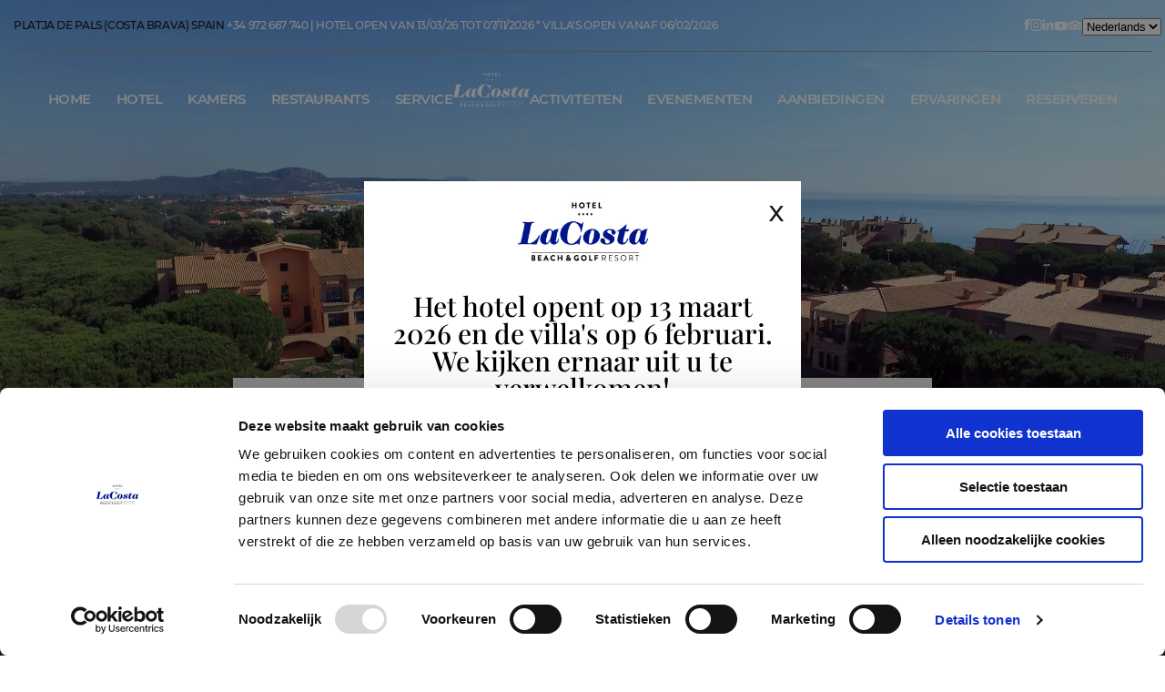

--- FILE ---
content_type: text/html; charset=UTF-8
request_url: https://resortlacosta.com/hl/landing/golfhotel-calella.html
body_size: 12873
content:
<!DOCTYPE html>
<html lang="hl">
<!--[if lt IE 7]>      <html class="no-js lt-ie9 lt-ie8 lt-ie7"> <![endif]-->
<!--[if IE 7]>         <html class="no-js lt-ie9 lt-ie8"> <![endif]-->
<!--[if IE 8]>         <html class="no-js lt-ie9"> <![endif]-->
<!--[if gt IE 8]>	 <html class="no-js"> <![endif]-->

<head>

	<script data-cookieconsent="ignore">
		window.dataLayer = window.dataLayer || [];

		function gtag() {
			dataLayer.push(arguments);
		}
		gtag("consent", "default", {
			ad_personalization: "denied",
			ad_storage: "denied",
			ad_user_data: "denied",
			analytics_storage: "denied",
			functionality_storage: "denied",
			personalization_storage: "denied",
			security_storage: "granted",
			wait_for_update: 500,
		});
		gtag("set", "ads_data_redaction", true);
	</script>

	<meta name="facebook-domain-verification" content="g6do2r33b6vw1bwo313sedkx8o6w1w" />

			<script id="Cookiebot" src="https://consent.cookiebot.com/uc.js" data-cbid="66c2013c-d120-4051-851f-fe3c5e469f4c" data-blockingmode="auto" data-culture="nl" type="text/javascript"></script>
	
	<!-- GOOGLE TAG MANAGER / GOOGLE ANALYTICS // FACEBOOK PIXEL // ... -->
	<!-- Global site tag (gtag.js) - Google Analytics -->
<script async src="https://www.googletagmanager.com/gtag/js?id=DC-9181323"></script>
<script>
	window.dataLayer = window.dataLayer || [];
	function gtag(){dataLayer.push(arguments);}
	gtag('js', new Date());

	gtag('config', 'UA-35706956-1');
	//gtag('config', 'G-4YGVJ9BW1J');
  
	gtag('config', 'DC-9181323');
	gtag('config', 'AW-761871215');
	gtag('config', 'AW-761875542');
</script>

	<!-- Google Tag Manager -->
		<script data-cookieconsent="ignore">(function(w,d,s,l,i){w[l]=w[l]||[];w[l].push({'gtm.start':
		new Date().getTime(),event:'gtm.js'});var f=d.getElementsByTagName(s)[0],
		j=d.createElement(s),dl=l!='dataLayer'?'&l='+l:'';j.async=true;j.src=
		'https://www.googletagmanager.com/gtm.js?id='+i+dl;f.parentNode.insertBefore(j,f);
		})(window,document,'script','dataLayer','GTM-TBQRTG4K');</script>
	<!-- End Google Tag Manager -->


	<!-- Facebook Pixel Code -->
	<script>
	!function(f,b,e,v,n,t,s){if(f.fbq)return;n=f.fbq=function(){n.callMethod?
	n.callMethod.apply(n,arguments):n.queue.push(arguments)};if(!f._fbq)f._fbq=n;
	n.push=n;n.loaded=!0;n.version='2.0';n.queue=[];t=b.createElement(e);t.async=!0;
	t.src=v;s=b.getElementsByTagName(e)[0];s.parentNode.insertBefore(t,s)}(window,
	document,'script','//connect.facebook.net/en_US/fbevents.js');
	fbq('init', '526345921245201');
    fbq('init', '1683064551966498');
	fbq('track', "PageView");
	</script>

	<noscript>
	   <img height="1" width="1" style="display:none" src="https://www.facebook.com/tr?id=526345921245201&ev=PageView&noscript=1" />
       <img height="1" width="1" style="display:none" src="https://www.facebook.com/tr?id=1683064551966498&ev=PageView&noscript=1" />
	</noscript>
	<!-- End Facebook Pixel Code -->

	<!--SCRIP HEADMAP -->
	<script type="text/javascript">
		(function() {
		var hm = document.createElement('script'); hm.type ='text/javascript'; hm.async = true;
		hm.src = ('++u-heatmap-it+log-js').replace(/[+]/g,'/').replace(/-/g,'.');
		var s = document.getElementsByTagName('script')[0]; s.parentNode.insertBefore(hm, s);
		})();
	</script>

	<!--SCRIP HEADMAP -->

	
	<!--
	Event snippet for La Costa Golf and Beach Resort Website on https://resortlacosta.com/en/home.html: Please do not remove.
	Place this snippet on pages with events you?re tracking.
	Creation date: 02/19/2019
	-->
			<script>
			if(typeof gtag != 'undefined') {
				gtag('event', 'conversion', {
					'allow_custom_scripts': true,
					'u9': 'https://resortlacosta.com/hl/landing/golfhotel-calella.html',
					'send_to': 'DC-9181323/websi537/costa123+unique'
				});
			}
		</script>

		<noscript>
		<img src="https://ad.doubleclick.net/ddm/activity/src=9181323;type=websi537;cat=costa123;u9=https://resortlacosta.com/hl/landing/golfhotel-calella.html;dc_lat=;dc_rdid=;tag_for_child_directed_treatment=;tfua=;npa=;ord=1;num=1?" width="1" height="1" alt=""/>
		</noscript>
		<!-- End of event snippet: Please do not remove -->
		<!-- /GOOGLE TAG MANAGER / GOOGLE ANALYTICS // FACEBOOK PIXEL // ... -->
	<meta charset="utf-8">
	<meta http-equiv="X-UA-Compatible" content="IE=edge,chrome=1">
	<title>Golfhotel in de buurt van Calella (Spanje), Costa Brava -...</title>
<meta content="www.6tems.com" name="author">
<meta name="description" content="Resort La Costa Beach & Golf ****, het ideale hotel om te golfen in de buurt van Calella, op een paar meter van Playa de Pals.">
<meta name="Keywords" content="">



	<meta name="robots" content="all">


<meta name="revisit-after" content="30 days">
<meta name="copyright" content="Copyright © - 6tems">

<link rel="canonical" href="https://resortlacosta.com/hl/landing/golfhotel-calella.html"/>

				
			<link rel="alternate" hreflang="ca" href="https://resortlacosta.com/cat/landing/hotel-golf-calella.html" />
		
			<link rel="alternate" hreflang="es" href="https://resortlacosta.com/es/landing/hotel-golf-calella.html" />
		
			<link rel="alternate" hreflang="en" href="https://resortlacosta.com/en/landing/golf-hotel-calella.html" />
		
			<link rel="alternate" hreflang="de" href="https://resortlacosta.com/de/landing/golfhotel-calella.html" />
		
			<link rel="alternate" hreflang="fr" href="https://resortlacosta.com/fr/landing/hotel-golf-calella.html" />
		
			<link rel="alternate" hreflang="nl" href="https://resortlacosta.com/hl/landing/golfhotel-calella.html" />
		
			<link rel="alternate" hreflang="it" href="https://resortlacosta.com/it/landing/golf-hotel-calella.html" />
		
			<link rel="alternate" hreflang="ru" href="https://resortlacosta.com/ru/landing/golf-hotel-calella.html" />
				<link rel="alternate" hreflang="x-default" href="https://resortlacosta.com/es/landing/hotel-golf-calella.html" />
		

	<meta name="viewport" content="width=device-width">
	<meta name="google-site-verification" content="Kp46Rvclo2pSqEMvYn9Lyd0OwXatAbJLtnFUV84lMUA" />
	<link type="text/plain" rel="author" href="https://resortlacosta.com/humans.txt" />

	
		
		<link rel="preconnect" href="https://u.heatmap.it/">
	<link rel="preconnect" href="https://connect.facebook.net/">
	<link rel="preload" href="https://resortlacosta.com/css/fonts/Brandon_reg.otf" as="font" crossorigin />
	<link rel="preload" href="https://resortlacosta.com/css/fonts/Montserrat-LightItalic.woff2" as="font" crossorigin />
	<link rel="preload" href="https://resortlacosta.com/css/fonts/Montserrat-Regular.woff2" as="font" crossorigin />
	<link rel="preload" href="https://resortlacosta.com/css/fonts/Montserrat-Bold.woff2" as="font" crossorigin />
	<link rel="preload" href="https://resortlacosta.com/css/fonts/Montserrat-Light.woff2" as="font" crossorigin />
	<link rel="preload" href="https://resortlacosta.com/css/fonts/Montserrat-Medium.woff2" as="font" crossorigin />


	<meta name="facebook-domain-verification" content="g6do2r33b6vw1bwo313sedkx8o6w1w" />

	<link rel="shortcut icon" href="https://resortlacosta.com/favicon.ico" />

	
	<!--CSS Start-->
	<link rel="stylesheet" href="https://resortlacosta.com/css/style.css?v4.0" />
	<link rel="stylesheet" href="https://resortlacosta.com/css/font-awesome.css?v4.0" />
	<link rel="stylesheet" type="text/css" href="https://resortlacosta.com/css/jquery.mmenu.all.css" />
	<link rel="stylesheet" type="text/css" href="https://resortlacosta.com/css/component.css" />
	<link rel="stylesheet" type="text/css" href="https://resortlacosta.com/css/buttons.css" />
	<link rel="stylesheet" type="text/css" href="https://resortlacosta.com/css/smk-accordion.css" />

			<link rel="stylesheet" href="https://resortlacosta.com/css/stylev2.css?v4.1" />
		<link rel="stylesheet" href="https://resortlacosta.com/css/jquery.selectbox.css">
	<link rel="stylesheet" href="https://resortlacosta.com/css/ddsmoothmenu.css?v4.0" />
	<link rel="stylesheet" href="https://resortlacosta.com/css/mobile-menu.css?v4.0" />
	<link rel="stylesheet" href="https://resortlacosta.com/css/flexslider.css?v4.0" />
	<link rel="stylesheet" href="https://resortlacosta.com/css/nice-select.css?v4.0" />
	<link rel="stylesheet" href="https://resortlacosta.com/css/megamenu.css?v4.0" />

	<!--Responsive CSS-->
	<link rel="stylesheet" href="https://resortlacosta.com/css/media.css?v4.0" />
	<link rel="stylesheet" href="https://resortlacosta.com/css/mediav2.css?v4.0" />


	
	<link rel="stylesheet" href="https://resortlacosta.com/css/override-2.css?v20260127233251" />
	<link rel="stylesheet" href="https://resortlacosta.com/css/overrides.css?v20260127233251" />

	 
		<link rel="stylesheet" href="https://resortlacosta.com/css/owl.carousel.css?v4.0" />
		<link rel="icon" type="image/x-icon" href="images/favicon.ico">
		<link href="https://resortlacosta.com/css/iconfont.css?v4.0" rel="stylesheet" type="text/css">
		<link href="https://resortlacosta.com/css/style-reserves2.css?v5.0" rel="stylesheet" type="text/css">
		<link href="https://resortlacosta.com/css/datepicker-txt-new.css?v4.0" rel="stylesheet" type="text/css">
		<link href="https://resortlacosta.com/css/media-home.css?v4.0" rel="stylesheet" type="text/css">
		<link href="https://resortlacosta.com/css/datepicker-new.css?v4.0" rel="stylesheet" type="text/css">
		<link href="https://resortlacosta.com/css/media-reserves2.css?v4.1" rel="stylesheet" type="text/css">

	
	<link rel="stylesheet" href="https://resortlacosta.com/css/override-media.css" />
	
				<link rel="stylesheet" href="https://resortlacosta.com/css/idiomes/hl.css" /> 
	<!---datepicker css--->
	<link rel="stylesheet" href="https://code.jquery.com/ui/1.10.2/themes/smoothness/jquery-ui.min.css" />


			<script type="text/javascript" src="https://resortlacosta.com/js/jquery-3.6.0.min.js" data-cookieconsent="ignore"></script>
			<script src="//cdn.jsdelivr.net/npm/sweetalert2@11" data-cookieconsent="ignore"></script>

	<script type="text/javascript" data-cookieconsent="ignore">
		/* <![CDATA[ */
		var usernoiseButton = {
			"windowUrl": "",
			"showButton": "1",
			"disableOnMobiles": null
		};
		/* ]]> */
	</script>
	<script type="text/javascript" src="https://resortlacosta.com/js/usernoise.js" data-cookieconsent="ignore"></script>
	<script type="text/javascript" src="https://resortlacosta.com/js/modernizr.js" data-cookieconsent="ignore"></script>
	

	
	<!-- Google Tag Manager -->
	<script data-cookieconsent="ignore">
		(function(w, d, s, l, i) {
			w[l] = w[l] || [];
			w[l].push({
				'gtm.start': new Date().getTime(),
				event: 'gtm.js'
			});
			var f = d.getElementsByTagName(s)[0],
				j = d.createElement(s),
				dl = l != 'dataLayer' ? '&l=' + l : '';
			j.async = true;
			j.src =
				'https://www.googletagmanager.com/gtm.js?id=' + i + dl;
			f.parentNode.insertBefore(j, f);
		})(window, document, 'script', 'dataLayer', 'GTM-TBQRTG4K');
	</script>
	<!-- End Google Tag Manager -->
	
	
	<script>
	!function(f,b,e,v,n,t,s){if(f.fbq)return;n=f.fbq=function(){n.callMethod?
	n.callMethod.apply(n,arguments):n.queue.push(arguments)};if(!f._fbq)f._fbq=n;
	n.push=n;n.loaded=!0;n.version='2.0';n.queue=[];t=b.createElement(e);t.async=!0;
	t.src=v;s=b.getElementsByTagName(e)[0];s.parentNode.insertBefore(t,s)}(window,
	document,'script','https://connect.facebook.net/en_US/fbevents.js');

	fbq('dataProcessingOptions', ['LDU'], 0, 0);
	fbq('init', '1032910078884178'); 
	fbq('track', 'PageView');

	</script>
	
	
</head>

<body id="topScroll">


	<noscript>
	<img height="1" width="1" style="display:none"
	src="https://www.facebook.com/tr?id='1032910078884178'&ev=PageView&dpo=LDU&dpoco=0&dpost=0&noscript=1"/>
	</noscript>
	<!-- Google Tag Manager (noscript) -->
	<noscript><iframe src="https://www.googletagmanager.com/ns.html?id=GTM-TBQRTG4K"
			height="0" width="0" style="display:none;visibility:hidden"></iframe></noscript>
	<!-- End Google Tag Manager (noscript) -->
	
<div id="pop">
    <div class="popup-container ">
                <div class="pop-logotip">
            <img src="https://resortlacosta.com/images/hotel-lacosta.jpg"></img>
        </div>
        <div class="missatgepopup">
            <h2>Het hotel opent op 13 maart 2026 en de villa's op 6 februari. We kijken ernaar uit u te verwelkomen!</h2>
                    </div>
        <div class='popup-btn'>
            <a href="https://resortlacosta.com/hl/reserves.html?channelkey=2C1BF6B5-435C-4CAB-A669-B356CB7F51EB&idiomaid=en&skin=lacosta&fullintegration=1&vscroll=1&size=1050px" class="button button--isi submit">RESERVEREN</a>
        </div>
                <a id="closePopup" class="close-popup" href="javascript:void(0)">
            X
        </a>
    </div>
</div>
<script type="text/javascript">
$(function(){
    $('#pop').firstVisitPopup({
        cookieName: 'popup'
    });
    $('#closePopup').click(function() {
        $('#fvpp-close').click();
    });
})

</script>
	<div class="mobile-menu mob-nav">
	<div id="accordian">
		<ul>
			<li><a href="https://resortlacosta.com/hl/home.html">Home</a></li>
			<li>
				<span><a class="" href="https://resortlacosta.com/hl/hotel.html">Hotel</a><i
				class="feather icon-chevron-down"></i></span>
				<ul>
									<li><a href="https://resortlacosta.com/hl/hotel/golf-costa-brava.html">
						HET GOLFHOTEL					</a></li>
									<li><a href="https://resortlacosta.com/hl/hotel/strand.html">
						Strandhotel					</a></li>
									<li><a href="https://resortlacosta.com/hl/hotel/familie.html">
						Familiehotel					</a></li>
								</ul>
			
			</li>
			<li>
				<span><a class="" href="https://resortlacosta.com/hl/kamers.html">Kamers</a><i
						class="feather icon-chevron-down"></i></span>
				<ul>
									<li><a href="https://resortlacosta.com/hl/kamers/hotel-kamers-met-zeezicht.html">Comfort tweepersoonskamer</a></li>
									<li><a href="https://resortlacosta.com/hl/kamers/hotel-kamers-uitzicht-golfbaan.html">Tweepersoonskamer Top</a></li>
									<li><a href="https://resortlacosta.com/hl/kamers/familiekamer-costa-brava.html">Junior Suite</a></li>
									<li><a href="https://resortlacosta.com/hl/kamers/hotel-suite-costa-brava.html">Senior Suite</a></li>
									<li><a href="https://resortlacosta.com/hl/kamers/villas-met-tuin-costa-brava.html">Villa’s met zwembad</a></li>
									<li><a href="https://resortlacosta.com/hl/kamers/villa-met-prive-zwembad.html">Villa met tuin en zwembad</a></li>
								</ul>
			</li>
			<li>
				<span><a class="" href="https://resortlacosta.com/hl/restaurants-costa-brava.html">Restaurants</a><i
						class="feather icon-chevron-down"></i></span>
				<ul>
																		<li><a href="https://resortlacosta.com/hl/restaurants-costa-brava/aquamare.html">Aquamare</a></li>
																								<li><a href="https://resortlacosta.com/hl/restaurants-costa-brava/greens.html">Green's</a></li>
																																			<li><a href="https://resortlacosta.com/hl/restaurants-costa-brava/bar-havana.html">Bar Havana</a></li>
																								<li><a href="https://resortlacosta.com/hl/restaurants-costa-brava/mojitos-bar.html">Mojito's Bar</a></li>
																								<li><a href="https://resortlacosta.com/hl/restaurants-costa-brava/havana-beach-club.html">Havana Beach Club</a></li>
																								<li><a href="https://resortlacosta.com/hl/restaurants-costa-brava/golf-de-pals.html">Golf de Pals</a></li>
															</ul>
			</li>
			<li><a href="https://resortlacosta.com/hl/hotel-diensten.html">Service</a></li>
			<li>
				<span><a href="https://resortlacosta.com/hl/vakantie-pals.html">Activiteiten</a><i
						class="feather icon-chevron-down"></i></span>
				<ul>
												<li><a href="https://resortlacosta.com/hl/vakantie-pals/strand.html">Strand</a></li>
												<li><a href="https://resortlacosta.com/hl/vakantie-pals/golf.html">Golf</a></li>
												<li><a href="https://resortlacosta.com/hl/vakantie-pals/fietsen.html">Fietsen</a></li>
												<li><a href="https://resortlacosta.com/hl/vakantie-pals/wijntoerisme-costa-brava.html">Wijntoerisme</a></li>
												<li><a href="https://resortlacosta.com/hl/vakantie-pals/diving.html">Diving</a></li>
												<li><a href="https://resortlacosta.com/hl/vakantie-pals/excursies-costa-brava.html">Excursies</a></li>
									</ul>
			</li>
			<li>
				<span><a href="https://resortlacosta.com/hl/evenementen-costa-brava.html">Evenementen</a><i
						class="feather icon-chevron-down"></i></span>
				<ul>
					<li><a href="https://resortlacosta.com/hl/vergaderruimtes-aan-costa-brava.html">Vergaderzalen</a></li>
					<li><a href="https://resortlacosta.com/hl/trouwfeesten-costa-brava.html">Bruiloften en banketten</a></li>
				</ul>
			</li>
			<li><a href="https://resortlacosta.com/hl/aanbiedingen-hotel-costa-brava.html">Aanbiedingen</a></li>
			<li>
				<a href="https://experiencies.resortlacosta.com/en" target="_blank">Ervaringen</a>
							</li>
			<li><a href="https://resortlacosta.com/hl/reserves.html">RESERVEREN</a></li>
		</ul>
	</div>

	<div class="mob-btm-lnk">
		<div class="mob-addr-details">
			<p><strong>T.</strong> <a href="tel:+34972667740">+34 972 667 740</a></p> 
			<p><strong>E.</strong> <a href="mailto:info@resortlacosta.com">info@resortlacosta.com</a>
	
		</p></div>
		<div class="mob-lang">
			<ul>
									<li><a class="" href="https://resortlacosta.com/cat/landing/hotel-golf-calella.html">CA</a></li>
									<li><a class="" href="https://resortlacosta.com/es/landing/hotel-golf-calella.html">ES</a></li>
									<li><a class="" href="https://resortlacosta.com/en/landing/golf-hotel-calella.html">EN</a></li>
									<li><a class="" href="https://resortlacosta.com/de/landing/golfhotel-calella.html">DE</a></li>
									<li><a class="" href="https://resortlacosta.com/fr/landing/hotel-golf-calella.html">FR</a></li>
									<li><a class="active" href="https://resortlacosta.com/hl/landing/golfhotel-calella.html">HL</a></li>
									<li><a class="" href="https://resortlacosta.com/it/landing/golf-hotel-calella.html">IT</a></li>
									<li><a class="" href="https://resortlacosta.com/ru/landing/golf-hotel-calella.html">RU</a></li>
								
			</ul>
		</div>
		<div class="mob-scl-lnks">
			<ul>
									<li><a class="hdr-fb-ico" href="https://www.facebook.com/resortlacosta" title="Volg ons op facebook" rel="nofollow" target="_blank"></a></li>
									<li><a class="hdr-ig-ico" href="https://www.instagram.com/lacostapals/" title="Volg ons op Instagram" rel="nofollow" target="_blank"></a></li>
									<li><a class="hdr-in-ico" href="https://www.linkedin.com/company/la-costa-golf-&-beach-resort" title="Volg ons op LinkedIn" rel="nofollow" target="_blank"></a></li>
									<li><a class="hdr-yt-ico" href="https://www.youtube.com/channel/UCC8EwwZrmorRyukaTdTmUMA" title="Abonneer je op onze YouTube-kanaal" rel="nofollow" target="_blank"></a></li>
									<li><a class="hdr-trip-ico" href="https://www.tripadvisor.nl/Hotel_Review-g580332-d482280-Reviews-La_Costa_Golf_Beach_Resort-Pals_Costa_Brava_Province_of_Girona_Catalonia.html" title="Vind ons op Tripadvisor" rel="nofollow" target="_blank"></a></li>
							</ul>
		</div>
	</div>
</div>
<!--mobile ends-->


<!-- /Maga Menu -->

<div id="page" >
	<!-- header starts -->
	<header class="hm-header mobilewhite" id="hm-nav">
		<div class="top-grn-bg">
			<div class="top-hdr-details">
				<div class="top-desc">
				<h3>
					<a href="https://resortlacosta.com/hl/ligging-hotel.html">
						Platja de Pals (Costa Brava) Spain					</a>
					<a href="tel:+34972667740">+34 972 667 740</a> | 
					Hotel open van 13/03/26 tot 07/11/2026 * Villa's open vanaf 06/02/2026				 </h3>
				</div>
				<div class="top-rgt">
					<div class="top-scl-lnks">
						<ul>
															<li><a class="hdr-fb-ico" href="https://www.facebook.com/resortlacosta" title="Volg ons op facebook" rel="nofollow" target="_blank"></a></li>
															<li><a class="hdr-ig-ico" href="https://www.instagram.com/lacostapals/" title="Volg ons op Instagram" rel="nofollow" target="_blank"></a></li>
															<li><a class="hdr-in-ico" href="https://www.linkedin.com/company/la-costa-golf-&-beach-resort" title="Volg ons op LinkedIn" rel="nofollow" target="_blank"></a></li>
															<li><a class="hdr-yt-ico" href="https://www.youtube.com/channel/UCC8EwwZrmorRyukaTdTmUMA" title="Abonneer je op onze YouTube-kanaal" rel="nofollow" target="_blank"></a></li>
															<li><a class="hdr-trip-ico" href="https://www.tripadvisor.nl/Hotel_Review-g580332-d482280-Reviews-La_Costa_Golf_Beach_Resort-Pals_Costa_Brava_Province_of_Girona_Catalonia.html" title="Vind ons op Tripadvisor" rel="nofollow" target="_blank"></a></li>
													</ul>
					</div>
					<div class="slt-lang">
						<select class="select_box_input">
													<option  value="https://resortlacosta.com/cat/landing/hotel-golf-calella.html">Català</a>
													<option  value="https://resortlacosta.com/es/landing/hotel-golf-calella.html">Castellano</a>
													<option  value="https://resortlacosta.com/en/landing/golf-hotel-calella.html">English</a>
													<option  value="https://resortlacosta.com/de/landing/golfhotel-calella.html">Deutsch</a>
													<option  value="https://resortlacosta.com/fr/landing/hotel-golf-calella.html">Français</a>
													<option selected value="https://resortlacosta.com/hl/landing/golfhotel-calella.html">Nederlands</a>
													<option  value="https://resortlacosta.com/it/landing/golf-hotel-calella.html">Italiano</a>
													<option  value="https://resortlacosta.com/ru/landing/golf-hotel-calella.html">РОССИЯ</a>
																		</select>
					</div>
				</div>
			</div>
		</div>
		<div class="clear"></div>
		<div class="top-menu">
			<div class="row">
				<div class="menu">
					<div id="smoothmenu" class="ddsmoothmenu megamenu-sec">
						<ul class="menu-lft">
						<li><a href="https://resortlacosta.com/hl/home.html">Home</a></li>
							<li class="has-mega-menu">
								<a href="https://resortlacosta.com/hl/hotel.html">Hotel</a>
								<ul class="submenu"> 
																			<li><a href="https://resortlacosta.com/hl/hotel/golf-costa-brava.html">
											HET GOLFHOTEL										</a></li>
																			<li><a href="https://resortlacosta.com/hl/hotel/strand.html">
											Strandhotel										</a></li>
																			<li><a href="https://resortlacosta.com/hl/hotel/familie.html">
											Familiehotel										</a></li>
																	</ul>
							</li>
							<li class="has-mega-menu">
								<a href="https://resortlacosta.com/hl/kamers.html">Kamers</a>
								<ul class="submenu"> 
																			<li><a href="https://resortlacosta.com/hl/kamers/hotel-kamers-met-zeezicht.html">Comfort tweepersoonskamer</a></li>
																			<li><a href="https://resortlacosta.com/hl/kamers/hotel-kamers-uitzicht-golfbaan.html">Tweepersoonskamer Top</a></li>
																			<li><a href="https://resortlacosta.com/hl/kamers/familiekamer-costa-brava.html">Junior Suite</a></li>
																			<li><a href="https://resortlacosta.com/hl/kamers/hotel-suite-costa-brava.html">Senior Suite</a></li>
																			<li><a href="https://resortlacosta.com/hl/kamers/villas-met-tuin-costa-brava.html">Villa’s met zwembad</a></li>
																			<li><a href="https://resortlacosta.com/hl/kamers/villa-met-prive-zwembad.html">Villa met tuin en zwembad</a></li>
																	</ul>
							</li>
							<li class="has-mega-menu">
								<a href="https://resortlacosta.com/hl/restaurants-costa-brava.html">Restaurants</a>
								<ul class="submenu">
																														<li><a href="https://resortlacosta.com/hl/restaurants-costa-brava/aquamare.html">Aquamare</a></li>
																																								<li><a href="https://resortlacosta.com/hl/restaurants-costa-brava/greens.html">Green's</a></li>
																																																											<li><a href="https://resortlacosta.com/hl/restaurants-costa-brava/bar-havana.html">Bar Havana</a></li>
																																								<li><a href="https://resortlacosta.com/hl/restaurants-costa-brava/mojitos-bar.html">Mojito's Bar</a></li>
																																								<li><a href="https://resortlacosta.com/hl/restaurants-costa-brava/havana-beach-club.html">Havana Beach Club</a></li>
																																								<li><a href="https://resortlacosta.com/hl/restaurants-costa-brava/golf-de-pals.html">Golf de Pals</a></li>
																											</ul>
							</li>
							<li><a href="https://resortlacosta.com/hl/hotel-diensten.html">Service</a></li>
						</ul>
						<ul class="menu-mid">
							<li class="logo">
								<a href="https://resortlacosta.com/hl/home.html" class="desk-logo"><img
										src="https://resortlacosta.com/images/hotel-la-costa-logo-white.svg"></a>
								<a href="https://resortlacosta.com/hl/home.html" class="stick-logo"><img
										src="https://resortlacosta.com/images/hotel-la-costa-logo-blue.svg"></a>
							</li>
						</ul>
						<ul class="menu-rgt">
							<li class="has-mega-menu">
								<a href="https://resortlacosta.com/hl/vakantie-pals.html">Activiteiten</a>
								<ul class="submenu">
																				<li><a href="https://resortlacosta.com/hl/vakantie-pals/strand.html">Strand</a></li>
																				<li><a href="https://resortlacosta.com/hl/vakantie-pals/golf.html">Golf</a></li>
																				<li><a href="https://resortlacosta.com/hl/vakantie-pals/fietsen.html">Fietsen</a></li>
																				<li><a href="https://resortlacosta.com/hl/vakantie-pals/wijntoerisme-costa-brava.html">Wijntoerisme</a></li>
																				<li><a href="https://resortlacosta.com/hl/vakantie-pals/diving.html">Diving</a></li>
																				<li><a href="https://resortlacosta.com/hl/vakantie-pals/excursies-costa-brava.html">Excursies</a></li>
																	</ul>			
							</li>
							<li class="has-mega-menu">
								<a href="https://resortlacosta.com/hl/evenementen-costa-brava.html">Evenementen</a>
								<ul class="submenu">
									<li><a href="https://resortlacosta.com/hl/vergaderruimtes-aan-costa-brava.html">Vergaderzalen</a></li>
									<li><a href="https://resortlacosta.com/hl/trouwfeesten-costa-brava.html">Bruiloften en banketten</a></li>
								</ul>
							</li>
							<li><a href="https://resortlacosta.com/hl/aanbiedingen-hotel-costa-brava.html">Aanbiedingen</a></li>
							<li>
									<a href="https://experiencies.resortlacosta.com/en" target="_blank">Ervaringen</a>
																	</li>
							<li><a href="https://resortlacosta.com/hl/reserves.html">RESERVEREN</a></li>
						</ul>
					</div>
				</div>
				<div class="mob-menu-top">
					<div class="logo">
						<a href="https://resortlacosta.com/hl/home.html" class="white"><img
								src="https://resortlacosta.com/images/hotel-la-costa-logo-white.svg"></a>
						<a href="https://resortlacosta.com/hl/home.html" class="blue"><img
								src="https://resortlacosta.com/images/hotel-la-costa-logo-blue.svg"></a>
					</div>
					<div class="mob-menu-rht">
						<div class="resvera-btn">
							<a href="https://resortlacosta.com/hl/reserves.html">RESERVEREN</a>
						</div>
						<!--Mob Nav Icon-->
						<div class="m-menu"><a
								href="javascript:void(0);"><span></span><span></span><span></span></a> </div>
					</div>
				</div>
			</div>
		</div>
	</header>
	<!-- header ends -->
	<div class="clear"></div>
	<div id="get_po" style="float:left; width:100%;"></div>	
<section class="top-banner layout-block banner-home" style="position:relative">
    <img src="https://resortlacosta.com/files/2024/la-costa-beach-golfresort_ok-1.webp" alt="2024/la-costa-beach-golfresort_ok-1.webp">
          
<div class="booking-form">
	<div class="container">
		<div class="card">
			<div class="align-center">
				<div class="logo">
					<a href="https://resortlacosta.com/hl/home.html">
						<img src="https://resortlacosta.com/images/hotel-la-costa-logo-white.svg">
					</a>
				</div>
				<form id="search" class="form-reserva" name="contact" action="https://resortlacosta.com/hl/reserves.html" method="get">
					<input name="channelkey" value="2C1BF6B5-435C-4CAB-A669-B356CB7F51EB" type="hidden" />
					<input name="fullintegration" value="1" type="hidden" />
					<input name="skin" value="lacosta" type="hidden" />
					<input name="vscroll" value="1" type="hidden" />
					<input name="idiomaid" value="en" type="hidden" />
					<input name="size" value="1050px" type="hidden" />
					<input type="hidden" name="edadnenes" id="edadnenes" value="" />
					<input type="hidden" name="reserva" value="1">
					<input id="sent" type="hidden" name="formverif" value="Gp3eFrgTya2ddds" />
					<div class="reserva-els" id="sticky-sec">
						<div class="res-main">
							<h3>Beste online prijs gegarandeerd</h3>
							<div class="res-btns">
																	<ul>
										<li class="start-date">
											<input type="text" autocomplete="off" name="desde" id="desde"
												value=""
												placeholder="AANKOMST"
												class="datepicker" />
										</li>
										<li>
											<input type="text" autocomplete="off" name="hasta" id="hasta"
												value=""
												placeholder="VERTREK"
												class="datepicker" />
										</li>
										<li>
											<select name="adultos" class="select_box_input">
												<option value="">VOLWASSENEN</option>
												<option value="1">1</option>
												<option value="2">2</option>
												<option value="3">3</option>
												<option value="4">4</option>
												<option value="5">5</option>
												<option value="6">6</option>
												<option value="7">7</option>
												<option value="8">8</option>
											</select>
										</li>
										<li>
											<select name="nenes" class="select_box_input">
												<option value="">KINDEREN</option>
												<option value="1">1</option>
												<option value="2">2</option>
												<option value="3">3</option>
											</select>
										</li>
										<li>
											<select name="bebes" class="select_box_input">
												<option value="">ZUIGELINGEN</option>
												<option value="1">1</option>
												<option value="2">2</option>
												<option value="3">3</option>
											</select>
										</li>
										<li>
											<div class="res-btn">
												<a class="res-ara" onclick="document.getElementById('search').submit();">RESERVEREN</a>
											</div>
										</li>
									</ul>
								
								<div class='container-canvi-buscador'>
									<p class="text-obertura-motor">Hotel open van 13/03/26 tot 07/11/2026 * Villa's open vanaf 06/02/2026</p>
									<a id="canviBuscador" href="javascript:void(0)" class='linksCanvis'>
										Vind reservering									</a>
								</div>
							</div>
						</div>
					</div>
				</form>
				<div id="consultaReserva">
										<form name="form_area_clientes" method="get" action="https://resortlacosta.com/hl/reserves.html" >
	<input type="hidden" name="channelkey" value="2C1BF6B5-435C-4CAB-A669-B356CB7F51EB"/>
	<input type="hidden" name="fullintegration" value="1"/>
	<input type="hidden" name="vscroll" value="1"/>
	<input type="hidden" name="size" value="1050px"/>
	<input type="hidden" name="cesta" value="1">
	<input name="skin" value="lacosta" type="hidden" />
	<input type="hidden" name="localizarReserva" value="1">
	<input name="idiomaid" value="en" type="hidden" />
	
	<div class="reserva-els" id="sticky-sec">
		<div class="res-main">
			<div class="res-btns">
				<ul class="consultarReserva">
					<li><h3>Mijn reservering</h3></li>
					<li class="localitzador-input">
						<input type='text' class='input-text'
							data-position="bottom left" value="" placeholder="LOCATOR *"
							name="localizador" autocomplete="off" />
					</li>
					<li class='email-input'>
						<input placeholder="E-MAIL *" type="email"
							data-position="bottom left" value="" class="input-text"
							name="email" autocomplete="off" />
					</li>
					<li>
						<div class="res-btn">
							<button class="res-ara submit-mi-reserva" type="button">Raadplegen</button>
							<input type="submit" value="RESERVEREN" style="display:none"/>
																<div class='container-canvi-buscador'>
										<a id="canviReserva" href="javascript:void(0)" class='linksCanvis'>
											Reserveren										</a>
									</div>
														</div>
					</li>
				</ul>
			</div>
		</div>
	</div>	
</form>									</div>
				<!--Mob Nav Icon-->
				<!-- <div class="m-menu"><a href="javascript:void(0);" id="m-menu"><span></span><span></span><span></span></a></div> -->
				<div class="bur-menu"><a href="javascript:void(0)" id="m-menu">
						<div class="menu-ba"><span></span> <span></span> <span></span></div>
					</a></div>
				<!--Mob Nav Icon-->
			</div>
		</div>
	</div>
</div>
<script>
	jQuery('document').ready(function() {
		jQuery('#sent').val(jQuery.base64Encode(jQuery('#sent').val()));

		$('#canviBuscador').click(function() {
			$('#search').hide();
			$('#consultaReserva').fadeIn();
		});

		$('#canviReserva').click(function() {
			$('#consultaReserva').hide();
			$('#search').fadeIn();
		});

	});
</script>    </section>

<div style="clear:both"></div>

<section class="landing-contingut-superior">
	<div class="row">
		<div class="landing-titol">
			<div class="estrelles-div">
				<img src="https://resortlacosta.com/images/estrelles.png" />
			</div>
			<div class="landing-titol-content">
				<h1 class="txt-gradient">Golfhotel in de buurt van Calella, Spanje</h1>
				<h2 class="landing-subtitol">Naast Golf de Pals, een van de beste golfbanen in Spanje</h2>
			</div>
		</div>
		<div class="landing-descripcio">
			<div class="landing-descripcio-content">
				<p style="text-align: justify;"><strong>Resort La Costa Beach &amp; Golf ****</strong> is een hotel in de buurt van Calella, Costa Brava, aan de Playa de Pals. Een resort op 250 meter van het strand en in een onverslaanbare natuurlijke omgeving met toegang tot Golf de Pals. Het is de perfecte keuze om tot rust te komen en te ontspannen aan de Costa Brava en te genieten van golf op een van de beste golfbanen in Spanje.</p>			</div>
			<div class="landing-descripcio-content">
				<p style="text-align: justify;">De klanten van het resort zullen exclusieve voorwaarden kunnen verkrijgen naast een unieke omgeving, met alle comfort, diensten en faciliteiten van een 4-sterrenresort. Als u op zoek bent naar een <strong>golfvakantie in de buurt van Calella</strong> met een zwembad en een paar meter van het strand, dan is <strong>Resort La Costa</strong> de beste keuze!</p>			</div>
		</div>
	</div>
</section>

	<section class="landing-contingut-habitacions">
		<div class="row">
			<div class="landing-titol">
				<h2 class="format-h1 landing-titol-h2">Onze kamers</h2>
			</div>
			<div class="landing-habitacions">
									<div class="landing-habitacio">
						<a href="https://resortlacosta.com/hl/kamers/hotel-kamers-met-zeezicht.html">
							<div class="landing-habitacio-img" style="background: url('https://resortlacosta.com/files/habitacions/dobleconfort/Doble_terraza_jardin.jpg') center no-repeat; background-size: cover">
							</div>
							<div class="landing-habitacio-content">
								<h3 class="format-h1 landing-titol-h3 landing-habitacio-titol">Comfort tweepersoonskamer</h3>
							</div>
						</a>
					</div>
									<div class="landing-habitacio">
						<a href="https://resortlacosta.com/hl/kamers/hotel-kamers-uitzicht-golfbaan.html">
							<div class="landing-habitacio-img" style="background: url('https://resortlacosta.com/files/habitacions/doblesuperior/Doble-Superior_PBGolf_1.jpg') center no-repeat; background-size: cover">
							</div>
							<div class="landing-habitacio-content">
								<h3 class="format-h1 landing-titol-h3 landing-habitacio-titol">Tweepersoonskamer Top</h3>
							</div>
						</a>
					</div>
									<div class="landing-habitacio">
						<a href="https://resortlacosta.com/hl/kamers/familiekamer-costa-brava.html">
							<div class="landing-habitacio-img" style="background: url('https://resortlacosta.com/files/habitacions/juniorsuite/JuniorSuite_PB_GOlf_General.webp') center no-repeat; background-size: cover">
							</div>
							<div class="landing-habitacio-content">
								<h3 class="format-h1 landing-titol-h3 landing-habitacio-titol">Junior Suite</h3>
							</div>
						</a>
					</div>
									<div class="landing-habitacio">
						<a href="https://resortlacosta.com/hl/kamers/hotel-suite-costa-brava.html">
							<div class="landing-habitacio-img" style="background: url('https://resortlacosta.com/files/habitacions/seniorsuite/Senior-Suite_gnral.jpg') center no-repeat; background-size: cover">
							</div>
							<div class="landing-habitacio-content">
								<h3 class="format-h1 landing-titol-h3 landing-habitacio-titol">Senior Suite</h3>
							</div>
						</a>
					</div>
							</div>
		</div>
	</section>

<section class="landing-contingut-destacat">
	<div class="row">
		<div class="landing-titol">
			<h2 class="format-h1 landing-titol-h2">Uitstekende services</h2>
		</div>
		<div class="landing-destacats">
							<div class="landing-destacat">
					<a href="https://resortlacosta.com/hl/vakantie-pals/strand.html">
						<div class="landing-destacat-img">
							<img src="https://resortlacosta.com/files/2019/landings_noves/animacion.jpg">
						</div>
						<div class="landing-destacat-content">
							<h3 class="format-h1 landing-titol-h3">Strand van Pals</h3>
													</div>
					</a>
				</div>
							<div class="landing-destacat">
					<a href="https://resortlacosta.com/hl/hotel-diensten.html">
						<div class="landing-destacat-img">
							<img src="https://resortlacosta.com/files/2019/landings_noves/piscina.jpg">
						</div>
						<div class="landing-destacat-content">
							<h3 class="format-h1 landing-titol-h3">Zwembad</h3>
													</div>
					</a>
				</div>
							<div class="landing-destacat">
					<a href="https://resortlacosta.com/hl/vakantie-pals/golf.html">
						<div class="landing-destacat-img">
							<img src="https://resortlacosta.com/files/2019/landings_noves/golf.jpg">
						</div>
						<div class="landing-destacat-content">
							<h3 class="format-h1 landing-titol-h3">Golf</h3>
													</div>
					</a>
				</div>
					</div>
	</div>
</section>

<section class="disfruita">
    <div class="container">
        <div class="card">
            <img src="https://resortlacosta.com/images/disfruta-el-golf.webp" alt="">
            <div id="restaurant" class="owl-carousel msg-carousel">
                                            <div class="disfruita-cont">
                                    <div class="disfruita-cont-main">
                                        <h2>SPECIAL OFFER</h2>
                                        <p>Openingsaanbieding - Alleen online</p>
                                        <p>Vanaf €101 per kamer per nacht</p>
                                    </div>
                                </div>
                                                    <div class="disfruita-cont">
                                    <div class="disfruita-cont-main">
                                        <h2>SPECIAL OFFER</h2>
                                        <p>Webactie</p>
                                        <p>Vanaf €106 per kamer per nacht</p>
                                    </div>
                                </div>
                                                    <div class="disfruita-cont">
                                    <div class="disfruita-cont-main">
                                        <h2>SPECIAL OFFER</h2>
                                        <p>Geniet van 7 nachten voor de prijs van 6! Gratis kinderen</p>
                                        <p>Vanaf 600 € per kamer</p>
                                    </div>
                                </div>
                                                    <div class="disfruita-cont">
                                    <div class="disfruita-cont-main">
                                        <h2>SPECIAL OFFER</h2>
                                        <p>Geniet van 5 nachten voor de prijs van 4! Kinderen gratis</p>
                                        <p>Vanaf 400 € per kamer</p>
                                    </div>
                                </div>
                                </div>
        </div>
    </div>
</section>
	<div class="whatsapp-wg">
	<a href="https://api.whatsapp.com/send?phone=34616210972" target="_blank">
		<img src="https://resortlacosta.com/img/logo_whatsapp.png" title="WhatsApp" alt="WhatsApp">
	</a>
</div>

<!-- footer starts -->
<footer>
    <div class="container">
        <div class="card">
            <form name="form_area_clientes" method="get" action="https://resortlacosta.com/hl/reserves.html" >
                <input type="hidden" name="channelkey" value="2C1BF6B5-435C-4CAB-A669-B356CB7F51EB"/>
                <input type="hidden" name="fullintegration" value="1"/>
                <input type="hidden" name="vscroll" value="1"/>
                <input type="hidden" name="size" value="1050px"/>
                <input type="hidden" name="cesta" value="1">
                <input name="skin" value="lacosta" type="hidden" />
                <input type="hidden" name="localizarReserva" value="1">
                <input name="idiomaid" value="en" type="hidden" />
                <div class="reserva-top">
                    <div class="reserva-tit">
                        <h3>Mijn reservering</h3>
                    </div>
                    <div class="reserva-form">
                        <ul class="consultarReservaPeu">
                            <li class="localitzador-input">
                              <input type='text' class='input-text'
                                data-position="bottom left" value="" placeholder="LOCATOR *"
                                name="localizador" autocomplete="off" />
                            </li>
                            <li class='email-input'>
                              <input placeholder="E-MAIL *" type="text"
                                data-position="bottom left" value="" class="input-text"
                                name="email" autocomplete="off" />
                            </li>
                            <li>
                                <input type="button" class="submit-mi-reserva-peu" value="Raadplegen">
                                <input type="submit" value="" style="display:none"/>
                            </li>
                        </ul>
                    </div>
                </div>
            </form>

            <form action="newsletter_form.php" class="newsletter_form" method="POST" style="border:none;">
				        <input id="acc" type="hidden" name="acc" value="submit">
                <div class="nwl-frm">
                    <div class="nwl-tit">
                        <h3>Ontvang nieuws en speciale aanbiedingen</h3>
                    </div>
                    <div class="nwl-form">
                        <input type="text" name="nemail" id="nemail" value="" class="required" required
                        placeholder="Uw e-mail">
                        <button class="nl-btn" type="submit"></button>
                    </div>
                    <div class="checkbox">
                        <input name="lopd" id="lopd" type="checkbox" />
                        <label for="lopd">
                            <a class="lopd_text" href="https://resortlacosta.com/hl/legal.html" target="_blank">Acceptació de la Llei de Protecció de Dades (*) </a>
                        </label>
                    </div>
                </div>
            </form>
            <div class="clear"></div>
            <div class="food-pad">
                <div class="foot-logo">
                    <div class="foot-logo-lft"><img src="https://resortlacosta.com/images/hotel-la-costa-logo-footer.svg"></div>
                    <div class="foot-logo-rgt">
                        <ul>
                            <li><a href="https://apartamentsgolf.com/" target="_blank"><img src="https://resortlacosta.com/images/apartaments-golf-logo-footer.svg"></a></li>
                            <li><a href="https://golfdepals.com/" target="_blank"><img src="https://resortlacosta.com/images/logo-new.svg"></a></li>
                            <li><a href="https://serresdepals.com/" target="_blank"><img src="https://resortlacosta.com/images/serres-de-pals-logo-footer.svg" alt=""></a></li>
                            <li><a href="https://www.playabrava.com/" target="_blank"><img src="https://resortlacosta.com/images/platja-brava-logo-footer.svg"></a></li>
                            <li><a href="https://masgelabert.com/" target="_blank"><img src="https://resortlacosta.com/images/mas-gelabert.svg" alt=""></a></li>
                            <li><a href="http://www.bassesdencoll.com/" target="_blank"><img src="https://resortlacosta.com/images/logo-les-basses-del-coll.svg"></a></li>
                        </ul>
                    </div>
                </div>
                <div class="clear"></div>
                <div class="foot-lnk">
                    <div class="food-social">
                        <ul class="social">
                                                          <li><a class="hdr-fb-ico" href="https://www.facebook.com/resortlacosta" title="Volg ons op facebook" rel="nofollow" target="_blank"></a></li>
								                                          <li><a class="hdr-ig-ico" href="https://www.instagram.com/lacostapals/" title="Volg ons op Instagram" rel="nofollow" target="_blank"></a></li>
								                                          <li><a class="hdr-in-ico" href="https://www.linkedin.com/company/la-costa-golf-&-beach-resort" title="Volg ons op LinkedIn" rel="nofollow" target="_blank"></a></li>
								                                          <li><a class="hdr-yt-ico" href="https://www.youtube.com/channel/UCC8EwwZrmorRyukaTdTmUMA" title="Abonneer je op onze YouTube-kanaal" rel="nofollow" target="_blank"></a></li>
								                                          <li><a class="hdr-trip-ico" href="https://www.tripadvisor.nl/Hotel_Review-g580332-d482280-Reviews-La_Costa_Golf_Beach_Resort-Pals_Costa_Brava_Province_of_Girona_Catalonia.html" title="Vind ons op Tripadvisor" rel="nofollow" target="_blank"></a></li>
								                                    </ul>
                        <ul class="addres">
                            <li>T. <a href="tel:+34 972 667 740" class="footer-tel">+34 972 667 740</a></li>
                            <li>Carrer Arenals de Mar, 36  PALS  (Costa Brava) Girona - Spain</li>
                            <li><a href="mailto:info@resortlacosta.com">info@resortlacosta.com</a></li>
							<li>HG-002182</a></li>
                        </ul>
                    </div>
                    <div class="quick-lnk">
                        <ul>

                            <li><a href="https://resortlacosta.com/hl/hotel.html" title="Hotel aan de Costa Brava">Hotel</a></li>
                            <li><a href="https://resortlacosta.com/hl/kamers.html"  title="Kamers met uitzicht op zee, zwembad en tuin">Kamers</a></li>
                            <li><a href="https://resortlacosta.com/hl/restaurants-costa-brava.html"  title="Restaurants in Pals Hotel Resort La Costa">Restaurants</a></li>
                            <li><a href="https://resortlacosta.com/hl/hotel-diensten.html" title="Hotel met tropisch zwembad, ideaal voor gezinsvakanties">Service</a></li>

                        </ul>
                        <ul>

                            <li><a href="https://resortlacosta.com/hl/vakantie-pals.html"  title="Hotel in het strand van Pals, in het hart van de provincie Empordà">Activiteiten</a></li>
                            <li><a href="https://resortlacosta.com/hl/vakantie-pals/golf.html" title="Hotel met toegang tot Golf de Pals, golfen in Costa Brava">Golf</a></li>
                            <li><a href="https://resortlacosta.com/hl/trouwfeesten-costa-brava.html" title="Hotel voor bruiloften in Pals Costa Brava">Bruiloften</a></li>
                            <li><a href="https://resortlacosta.com/hl/vergaderruimtes-aan-costa-brava.html" title="Vergaderruimtes aan de Costa Brava Pals">Incentives</a></li>
                        </ul>
                        <ul>

                            <li><a href="https://resortlacosta.com/hl/aanbiedingen-hotel-costa-brava.html" title="Vakantie aanbiedingen bij hotel Resort La Costa Pals">Aanbiedingen</a></li>
                            <li><a href="https://resortlacosta.com/hl/afbeeldingen-pals-costa-brava.html" title="Afbeeldingengalerij van Resort La Costa Pals aan de Costa Brava">Galerij</a></li>
                            <li><a href="https://resortlacosta.com/hl/situatie.html"   title="Situatie La Costa Hotel in Pals">Situatie</a></li>
                            <li><a href="https://resortlacosta.com/hl/vacaturebank.html"  title="Uitwisseling van banen in Costa Brava">Vacatures</a></li></li>
                            <li><a href="https://resortlacosta.com/hl/how-kom-je-daar.html"  title="Hoe kom je er">Hoe kom je er</a></li></li>
                        </ul>
                        <ul>

                            <li><a href="https://resortlacosta.com/hl/contact-hotel-la-costa.html"  title="Klantenservice Resort Costa Golf & Beach">Contact</a></li>
                            <li><a href="https://resortlacosta.com/hl/reserves.html">RESERVEREN</a></li>
                                                        <li><a href="https://resortlacosta.com/hl/landing.html">Landings</a></li>
                            <li><a href="https://resortlacosta.com/hl/duurzaamheid.html">Duurzaamheid</a></li>

                        </ul>
                    </div>
                    <div class="costa-link">
                        <h5>© 2024 Resort la Costa</h5>
                        <ul>
                            <li><a href="https://resortlacosta.com/hl/privacy.html">Privacy Policy</a> </li>
                            <li><a href="https://resortlacosta.com/hl/legal.html">Nota Legal</a> </li>
                            <li><a href="https://resortlacosta.com/hl/cookies.html">Cookies</a></li>
                            <li><a href="https://arkos.esynapsing.com/blank_Inici/?codi=tN9DX1cv6H&lang=en" target="_blank">Klacht kanaal</a></li>
                        </ul>
                    </div>
                </div>
            </div>
            <div class="colab-logo">
                <ul>
                                          <li><a href="https://www.iagto.com/" target="_blank" title="Iagto"><img border="0" alt="Iagto" src="https://resortlacosta.com/files/logos/colaboran-logo1.png"></a></li>
                                          <li><a href="https://www.granshotelsdecatalunya.com/en/" target="_blank" title="Grand Hotels of Catalunya"><img border="0" alt="Grand Hotels of Catalunya" src="https://resortlacosta.com/files/logos/ghc-logo.svg"></a></li>
                                          <li><a href="http://www.cuinadelempordanet.com/" target="_blank" title="L'empordanet"><img border="0" alt="L'empordanet" src="https://resortlacosta.com/files/logos/colaboran-logo3.png"></a></li>
                                          <li><a href="https://www.costabravahotelsdeluxe.com/" target="_blank" title="Hotels de Luxe"><img border="0" alt="Hotels de Luxe" src="https://resortlacosta.com/files/logos/colaboran-logo5.png"></a></li>
                                          <li><a href="https://bikefriendly.bike/" target="_blank" title="Bikefriendly"><img border="0" alt="Bikefriendly" src="https://resortlacosta.com/files/logos/colaboran-logo6.png"></a></li>
                                          <li><a href="https://www.golfy.fr/en/?action=home" target="_blank" title="Golfy"><img border="0" alt="Golfy" src="https://resortlacosta.com/files/logos/colaboran-logo8.png"></a></li>
                                          <li><a href="https://www.leadingcourses.com/" target="_blank" title="Leading Courses"><img border="0" alt="Leading Courses" src="https://resortlacosta.com/files/logos/colaboran-logo9.png"></a></li>
                                          <li><a href="http://en.costabrava.org/" target="_blank" title="Costa Brava"><img border="0" alt="Costa Brava" src="https://resortlacosta.com/files/logos/colaboran-logo10.png"></a></li>
                                          <li><a href="http://www.costabravagironacb.com/en/" target="_blank" title="Costa Brava Girona"><img border="0" alt="Costa Brava Girona" src="https://resortlacosta.com/files/logos/colaboran-logo12.png"></a></li>
                                          <li><a href="https://en.costabrava.org/what-to-do/golf/golf-courses" target="_blank" title="Golf Costa Brava"><img border="0" alt="Golf Costa Brava" src="https://resortlacosta.com/files/logos/colaboran-logo13.png"></a></li>
                                    </ul>
            </div>
        </div>
        </div>
</footer>
<!-- footer ends -->
		<script src="https://resortlacosta.com/js/jquery.firstVisitPopup.min.js" data-cookieconsent="ignore"></script>

	<!-- Menu -->
	<script type="text/javascript" src="https://resortlacosta.com/js/jquery.sticky.js" data-cookieconsent="ignore"></script>
	<script type="text/javascript" src="https://resortlacosta.com/js/menu.js" data-cookieconsent="ignore"></script>
	<script type="text/javascript" src="https://resortlacosta.com/js/jquery.mmenu.min.all.js" data-cookieconsent="ignore"></script>

	<!---datepicker script-->
			<script src="https://code.jquery.com/ui/1.10.2/jquery-ui.min.js" data-cookieconsent="ignore"></script>
		<script type="text/javascript" src="https://resortlacosta.com/js/datepicker/datepicker-hl.js" data-cookieconsent="ignore"></script>
		
	    <script type="text/javascript" src="https://resortlacosta.com/js/datepicker.nou/datepicker.min.js"></script>
		<script type="text/javascript" src="https://resortlacosta.com/js/datepicker.nou/datepicker.hl.js"></script>
		<script>
        $('.datepicker-here').datepicker({
            timepicker: false,
            language: 'en',
        })
    	</script>

	
		<script type="text/javascript" src="https://resortlacosta.com/lib/jquery.base64.js" data-cookieconsent="ignore"></script>
	<script type="text/javascript" data-cookieconsent="ignore">
		$('#lang select').on('change', function() {
			window.location.href = this.value;
		})
	</script>

	<script data-cookieconsent="ignore">
		$(document).ready(function() {
			$('.submit-mi-reserva').click(function() {
				var inputLocalitzador = $('.consultarReserva').find('.localitzador-input').find('input');
				var inputEmail = $('.consultarReserva').find('.email-input').find('input');
				inputLocalitzador.css('border-color', '');
				inputEmail.css('border-color', '');
				var noErrors = true;
				if (inputLocalitzador.val().length == 0) {
					noErrors = false;
					inputLocalitzador.css('border-color', 'red');
				}
				if (inputEmail.val().length == 0) {
					noErrors = false;
					inputEmail.css('border-color', 'red');
				}
				if (noErrors) {
					var botoSubmit = $(this).siblings('input[type="submit"]');
					botoSubmit.click();
				}
			});
			$('.submit-mi-reserva-peu').click(function() {
				var inputLocalitzador = $('.consultarReservaPeu').find('.localitzador-input').find('input');
				var inputEmail = $('.consultarReservaPeu').find('.email-input').find('input');
				inputLocalitzador.css('border-color', '');
				inputEmail.css('border-color', '');
				var noErrors = true;
				if (inputLocalitzador.val().length == 0) {
					noErrors = false;
					inputLocalitzador.css('border-color', 'red');
				}
				if (inputEmail.val().length == 0) {
					noErrors = false;
					inputEmail.css('border-color', 'red');
				}
				if (noErrors) {
					var botoSubmit = $(this).siblings('input[type="submit"]');
					botoSubmit.click();
				}
			});
		});
	</script>

	<script data-cookieconsent="ignore">
		function validateEmail(emailAdress) {
			let regexEmail = /^\w+([\.-]?\w+)*@\w+([\.-]?\w+)*(\.\w{2,3})+$/;
			if (emailAdress.match(regexEmail)) {
				return true;
			} else {
				return false;
			}
		}
		$(function() {
			$('form.newsletter_form').submit(function(event) {
				event.preventDefault();
				var form = $(this),
					$lopd = form.find("#lopd"),
					$lopdTxt = form.find(".lopd_text"),
					$nEmail = form.find("#nemail");

				if ($lopd.is(':checked')) {
					$lopdTxt.css("color", "#000000");

					if ($nEmail.val() && validateEmail($nEmail.val())) {

						var formData = {
							acc: $("#acc").val(),
							nemail: $nEmail.val()
						};

						$.ajax({
							type: "POST",
							url: "newsletter_form.php",
							data: formData,
							dataType: "json",
							encode: true,
							complete: function() {
								Swal.fire({
									title: "Het abonnement op de nieuwsbrief is correct gegenereerd",
									confirmButtonText: 'Confirmar'
								})
								$nEmail.val('');
							}
						});
					} else $nEmail.css("background-color", "red");
				} else $lopdTxt.css("color", "red");
			});
		});
	</script>

		<script>
		function reordenarData(data) {
			var aux = data.split("/");
			return aux[1] + '/' + aux[0] + '/' + aux[2];
		}
		
		Date.prototype.addDays = function(days) {
			var date = new Date(this.valueOf());
			date.setDate(date.getDate() + days);
			return date;
		}
					
		$(function() {
			
			$("#desde").datepicker({
				minDate: new Date(),
				onSelect: function(day, selectedDate) {
					$("#hasta").datepicker({ minDate: selectedDate });
					let desde = $('#desde').data('datepicker');
					let hasta = $('#hasta').data('datepicker');
					hasta.selectDate(selectedDate.addDays(1));
					desde.hide();
					hasta.show();
				}
			});
			
			$("#hasta").datepicker({
				minDate: new Date(),
				onSelect: function(day, selectedDate) {
					$("#desde").datepicker({ minDate: selectedDate });
				}
			});

			/*
			$('input[name="desde"]').datepicker("option", "onSelect", function(data) {
				var aux = new Date(reordenarData(data));
				aux.setDate(aux.getDate() + 1);
				$('input[name="hasta"]').datepicker("option", "minDate", aux);
				setTimeout(function() {
					$('input[name="hasta"]').datepicker('show');
				}, 16);
			}); */
		});
	</script>
	
	<script src="https://resortlacosta.com/js/cbpHorizontalMenu.js" data-cookieconsent="ignore"></script>
	<script data-cookieconsent="ignore">
		$(function() {
			cbpHorizontalMenu.init();
		});
	</script>
		<script data-cookieconsent="ignore">
		function posarAltura(classe) {
			var max = -1;
			$(classe).css('height', '');
			$(classe).each(function() {
				var h = $(this).outerHeight();
				max = h > max ? h : max;
			});
			$(classe).outerHeight(max);
		}
	</script>
			<script type="text/javascript" src="https://resortlacosta.com/js/jquery.flexslider.js" data-cookieconsent="ignore"></script>
		<script type="text/javascript" data-cookieconsent="ignore">
		$(document).ready(function() {
			// flexslider
			if ($('.top-banner .flexslider').length > 0) {
				$('.top-banner .flexslider').flexslider({
					animation: "fade",
					slideshowSpeed: 5000,
					animationDuration: 3000,
					easing: "swing",
					directionNav: false,
					controlNav: false,
					pausePlay: false,
					start: function() {
						//posicioBook();
					},
				});
			}

		});
		$(document).ready(function() {
			// flexslider
			if ($.isFunction($.fn.flexslider)) {
				$('.habita-fitxa .flexslider').flexslider({
					animation: "fade",
					slideshowSpeed: 5000,
					animationDuration: 3000,
					easing: "swing",
					directionNav: true,
					controlNav: false,
					pausePlay: false,

				});
			}

		});

		$(document).ready(function() {
			// flexslider
			if ($.isFunction($.fn.flexslider)) {
				$('.borsa-sec .flexslider').flexslider({
					animation: "fade",
					slideshowSpeed: 5000,
					animationDuration: 3000,
					easing: "swing",
					directionNav: false,
					controlNav: false,
					pausePlay: false,

				});
			}

		});
	</script>
	<script type="text/javascript" data-cookieconsent="ignore">
		$(document).ready(function() {
			// flexslider
			if ($.isFunction($.fn.flexslider)) {
				$('.acti-fitxa .flexslider:not(.flexslider-controls)').flexslider({
					animation: "fade",
					slideshowSpeed: 5000,
					animationDuration: 3000,
					easing: "swing",
					directionNav: true,
					controlNav: false,
					pausePlay: false,
				});
				$(".flexslider-controls").flexslider({
					animation: "fade",
					slideshowSpeed: 5000,
					animationDuration: 3000,
					easing: "swing",
					directionNav: false,
					controlNav: true,
					pausePlay: false,
				});
			}
		});
	</script>
	<script type="text/javascript" data-cookieconsent="ignore">
		$(document).ready(function() {
			// flexslider
			if ($.isFunction($.fn.flexslider)) {
				$('.facial-section.serveis .flexslider').flexslider({
					animation: "fade",
					slideshowSpeed: 5000,
					animationDuration: 3000,
					easing: "swing",
					directionNav: true,
					controlNav: false,
					pausePlay: false,
				});
			}
		});
	</script>
			<script src="https://resortlacosta.com/js/owl.carousel.js"></script>
		<script type="text/javascript">
			$(document).ready(function() {
				var owl = $('#restaurant');
				owl.owlCarousel({
					goToFirstSpeed: 1000,
					items: 1,
					margin: 0,
					loop: true,
					autoplay: true,
					autoplayTimeout: 6000,
					autoplayHoverPause: true,
					responsive: {
						0: {
							items: 1
						},
						1280: {
							items: 1
						}
					},
					nav: true,
					dots: false
				});
			});
		</script>
	
				
		<script type="text/javascript" src="https://resortlacosta.com/js/jquery.selectbox-0.2.js" data-cookieconsent="ignore" defer></script>
		<script type="text/javascript" src="https://resortlacosta.com/js/jquery.nice-select.min.js" data-cookieconsent="ignore" defer></script>
		<!--Select Box-->
		<script type="text/javascript" data-cookieconsent="ignore">
			$(document).ready(function() {
				// Nice select js	
				$('.select_box_input').niceSelect();

			});
			$(document).ready(function() {

				function checkMenuScroll() {
					var scroll = $(window).scrollTop();
					if (scroll == 0) {
						$('header').removeClass('fixed-menu');
													$('header').addClass('custom-header');
											} else {
						$('header').addClass('fixed-menu');
													$('header').removeClass('custom-header');
											}
				}
				$(window).scroll(checkMenuScroll);

				// Mmenu - Mobile Menu
				$('#mobNav').mmenu();
				$('.mobile-idiomes').click(function() {
					$('.lang-option').toggle();
					$(this).toggleClass('open-idiomes');
				});
			});
			$(window).scroll(function() {
				var yellow_hgt = 0;
				var div_top = $("#get_po").offset().top;
				var win_top = $(window).scrollTop();
				var menu_hgt = $("#menu-sticky-wrapper").height();
				if (div_top >= win_top + menu_hgt || win_top == 0) {
					//$(".book-sec-inner").css({"position":"static","top" :menu_hgt});
				} else {
					//$(".book-sec-inner").css({"position":"fixed","top" :menu_hgt});
				}
			});
		</script>

		<script type="text/javascript" data-cookieconsent="ignore">
			$('.slt-lang select.select_box_input').on('change', function() {
				window.location.href = this.value;
			});
		</script>

		<script type="text/javascript" src="https://resortlacosta.com/js/common.js?v=1.0" data-cookieconsent="ignore"></script>
		<script type="text/javascript" src="https://resortlacosta.com/js/utils.js" data-cookieconsent="ignore"></script>


					
				
	<script type="text/javascript" data-cookieconsent="ignore">
		$('#boto-mes').click(function() {
			$(this).hide();
			$('#mes').slideDown("slow");
		});
		$('#boto-menys').click(function() {
			$('#mes').slideUp("slow", function() {
				$('#boto-mes').fadeIn();
			});
		});
	</script>
	


	
	<!-- GOOGLE TAG MANAGER / GOOGLE ANALYTICS // FACEBOOK PIXEL // ... -->
		<script type="text/javascript">
	   /* <![CDATA[ */
	   var google_conversion_id = 932472260;
	   var google_custom_params = window.google_tag_params;
	   var google_remarketing_only = true;
	   /* ]]> */
	</script>
	<script type="text/javascript" src="//www.googleadservices.com/pagead/conversion.js"></script>
	<noscript>
	   <div style="display:inline;">
		   <img height="1" width="1" style="border-style:none;" alt="" src="//googleads.g.doubleclick.net/pagead/viewthroughconversion/932472260/?value=0&amp;guid=ON&amp;script=0"/>
	   </div>
	</noscript>

		<!-- /GOOGLE TAG MANAGER / GOOGLE ANALYTICS // FACEBOOK PIXEL // ... -->
	<!-- <script type="text/javascript" src="https://resortlacosta.com/lib/cookies_6tems.js"></script> -->
	
	<!-- BANNER FIXE -->
	
	<script defer type="text/javascript" src="https://resortlacosta.com/js/ddsmoothmenu.js" data-cookieconsent="ignore"></script>

</body>

</html>

--- FILE ---
content_type: text/css; charset=utf-8
request_url: https://resortlacosta.com/css/ddsmoothmenu.css?v4.0
body_size: 1893
content:
@charset "utf-8";
/* CSS Document */

.ddsmoothmenu { float: left; padding:0px; text-transform:none; letter-spacing:0.1px; -moz-transition:all 0.3s ease; -webkit-transition:all 0.3s ease; -o-transition:all 0.3s ease; transition:all 0.3s ease; font-size:16px; font-family: 'AlrightSans-Medium'; margin:0px 0 0; margin-right:0px; }
.ddsmoothmenu ul { z-index:100; margin:0; padding:0px 0px; list-style-type: none; display: flex; align-items: center; /*justify-content: space-around;*/}
/*Top level list items*/
.ddsmoothmenu ul li { position: relative; display: inline-block; padding:36px 0px; margin:0px 14px; line-height:32px; }
.ddsmoothmenu ul li:first-child{ margin-left:0px; }
.ddsmoothmenu ul li:last-child{ margin-right:0px; }
/*Top level menu link items style*/
.ddsmoothmenu ul li a { display: block; font-size:15px; color:#fff; font-family: 'Montserrat-SemiBold'; letter-spacing: -0.46px; text-transform: uppercase; text-decoration:none; padding:0px 0px 0px 0; position:relative; transition:all .6s ease; -moz-transition:all .6s ease; -webkit-transition:all .6s ease; -o-transition:all .6s ease; }

.ddsmoothmenu ul li a::after { content:''; position:absolute; background:#fff; width:0px; height:3px; left: 0px; right:0; margin: auto; bottom: -30px;
-moz-transition:all 0.5s ease; -webkit-transition:all 0.5s ease; -o-transition:all 0.5s ease; transition:all 0.3s ease; z-index:100; display: none;}
.ddsmoothmenu ul li a:hover:after { width:100%;}
.ddsmoothmenu ul li a.active::after { border-bottom: solid 3px #fff; width: 100%;}
.ddsmoothmenu ul li.book-btn a::after { content: none;}

.ddsmoothmenu ul li a:hover { color:rgba(255, 255, 255, 60%);}
.ddsmoothmenu ul li a.active {font-family: 'Montserrat-SemiBold'; color:#fff;}
.ddsmoothmenu ul li.dropdown:hover a { color:#358541;} 


* html .ddsmoothmenu ul li a { display: inline-block; }
.sbHolder ul.sbOptions {display: block;}

--- FILE ---
content_type: text/css; charset=utf-8
request_url: https://resortlacosta.com/css/mobile-menu.css?v4.0
body_size: 15605
content:

/*
.mob-search { display:none; float: left; width: auto; position: relative; top: 10px;}
.mob-search button { cursor: pointer; border: none; background: url("../images/ico-cercar-blk.svg") no-repeat top right; width: 24px; height: 25px; background-size: cover; position: relative; right: auto; top: auto; transform: none;}
.mobile-search { transition: all 0.4s ease; float:left; position:fixed; top:72px; background:#358541; width:100%; padding:12px 0px 16px; opacity:0; visibility:hidden; text-align: center; z-index: 99;}
.mobile-frm-field {  float:none; display: inline-block; width:80%; background: #fff; -webkit-transition: All 0.5s ease; -moz-transition: All 0.5s ease; border-radius: 50px; height: 42px; line-height: 42px; padding: 0 12px;
 -o-transition: All 0.5s ease; -ms-transition: All 0.5s ease; transition: All 0.5s ease; border: 0px solid #ddd;}
.mobile-search input[type="text"] { border:none; background:none; line-height:35px; width:100%; padding:0 0 0 10px; height:auto; color:#3c3c3c; font-size:15px; margin-top:0px; font-family: 'MacklinSans-Regular';}
.mobile-search input[type="submit"] { float:right; border:none; width:19px; height:19px; background:url(../images/desktop/header-search.svg) no-repeat 0 0; cursor:pointer; margin:12px 10px 0 0; background-size:100%;}
.mobile-search  a.close { background: #fff; float:none; display: inline-block; margin:8px 10px 6px 10px; border-radius: 50px; width: 30px; height: 30px; text-align: center; line-height: 32px; border: 1px solid #ffffff;}
.mobile-search  a.close img { width:13px;}
.mobile-search.slow { opacity: 1; visibility: visible; }


body.over { overflow: hidden;}
*/
/* mobile menu css */
/*
.mobile-menu { position:fixed; top:72px; width:100%; z-index: 99; background:#0B1F8F; height: calc(100vh - 72px); overflow:auto; padding:20px 15px; border-top: 1px solid #0B1F8F; opacity: 0; visibility: hidden; transition: all 0.2s ease; } 
.m-menu img { width: 20px;}
.mobile-menu .mob-main { float:left; width:100%;}
.mobile-menu .logo { float:left; padding:20px; width:100%;}
.mobile-menu .logo img { float:left; background: none; background: #ffffff;}
.mobile-menu.slow { opacity: 1; visibility: visible; }
.mobile-menu .nav { width: 100%;  background: #fff; float: left;  padding: 0 0 75px 0; height:100%;}
.m-menu { float: right; z-index: 9999; position: relative; right: 0; display:none; width: 30px; height: 22px; top:0px; margin: 0px 0 0 0; -webkit-transform: rotate(0deg); -moz-transform: rotate(0deg); -o-transform: rotate(0deg); transform: rotate(0deg); -webkit-transition: .5s ease-in-out; -moz-transition: .5s ease-in-out; -o-transition: .5s ease-in-out; transition: .5s ease-in-out; cursor: pointer;}
.m-menu a { display: block;}
.m-menu span { display: block; position: absolute; height: 2px; width: 100%; background: #fff; border-radius: 3px; opacity: 1; left: 0; -webkit-transform: rotate(0deg); -moz-transform: rotate(0deg); -o-transform: rotate(0deg); transform: rotate(0deg);  -webkit-transition: .25s ease-in-out; -moz-transition: .25s ease-in-out; -o-transition: .25s ease-in-out; transition: .25s ease-in-out; }  
*/
/* Icon 4 */
/*
.m-menu span:nth-child(1) { top: 0px; -webkit-transform-origin: left center; -moz-transform-origin: left center; -o-transform-origin: left center; transform-origin: left center; }
.m-menu span:nth-child(2) { top: 9px; -webkit-transform-origin: left center; -moz-transform-origin: left center; -o-transform-origin: left center; transform-origin: left center; }
.m-menu span:nth-child(3) { top: 18px; -webkit-transform-origin: left center; -moz-transform-origin: left center; -o-transform-origin: left center; transform-origin: left center; }
.m-menu.open span:nth-child(1) { -webkit-transform: rotate(45deg); -moz-transform: rotate(45deg); -o-transform: rotate(45deg); transform: rotate(45deg); top: 0px; left: 4px; background: #0B1F8F;}
.m-menu.open span:nth-child(2) { width: 0%; opacity: 0;}
.m-menu.open span:nth-child(3) { -webkit-transform: rotate(-45deg); -moz-transform: rotate(-45deg); -o-transform: rotate(-45deg); transform: rotate(-45deg); top: 21px; left: 4px; background: #0B1F8F; }

.mobile-menu .mob-main .mob-nav { float: left; width: 100%; margin-top: 10px;}
.mob-nav ul { float: left; width: 100%; margin:0px;}
.mob-nav > ul {text-align: center; margin-bottom: 20px;}
.mob-nav ul li {z-index:100; position:relative; margin-bottom: 15px;}
.mob-nav ul > li:last-child { margin-bottom: 0;}
.mob-nav ul li a { float:none; display: inline-block; width:auto; color: #ffffff; font-family: 'PlayfairDisplay-Regular'; font-size: 16px; padding:0; line-height:24px; text-align:left; transition: all 0.4s ease;}
.mob-nav ul li a:hover { color:#ffffff; opacity: 0.7;}
.mob-nav ul li a.active { color:#ffffff;  font-family: 'PlayfairDisplay-Medium';}

.mob-web-lnks { float: left; width: 100%; display: flex; align-items: center; justify-content: center; margin-bottom: 30px;}
.mob-web-lnks ul {float: left; width: 100%; display: flex; flex-wrap: wrap; align-items: center; justify-content: center; row-gap: 7px;}
.mob-web-lnks ul li { float: left; width: auto; flex: 0 1 100%; margin-bottom: 0; display: flex; align-items: center; justify-content: center;}
.mob-web-lnks ul li a { float: left; display: flex; align-items: center; justify-content: center; background: #ffffff; color: #ffffff; font-size: 14px; line-height: 20px; height: 28px; width: 100px; border-radius: 25px; transition: all 0.4s ease;}
.mob-web-lnks ul li a:hover { background: #ffffff; color: #ffffff; opacity: 0.5;}
.mob-web-lnks ul li a.active { background: #ffffff; color: #ffffff;}

.mob-btm-lnk { display: inline-block; width: 100%; text-align: center;}
.mob-addr-details { width: 100%; padding-bottom: 10px;}
.mob-addr-details p { width: 100%; font-size: 14px; line-height: 24px; color: #ffffff; letter-spacing: 0.35px;}
.mob-addr-details p a { color: #ffffff; transition:all .5s ease;}
.mob-addr-details p a:hover { opacity: 0.7;}
.mob-addr-details p strong { font-weight: normal;  font-family: 'PlayfairDisplay-Medium';}

.mob-nav .mob-lang { width:100%; display: flex;}
.mob-nav .mob-lang > ul { display: flex; flex-wrap: wrap; align-items: center; justify-content: center; margin: 0;}
.mob-nav .mob-lang ul li { flex: 0 1 auto; padding-right: 7px; margin-right: 5px; margin-bottom: 0; position: relative;}
.mob-nav .mob-lang ul li:after { position: absolute; background: #ffffff; content: ""; right: 0; top: 50%; transform: translateY(-50%); width: 1px; height: 12px;}
.mob-nav .mob-lang ul li a { color: #ffffff; font-family: 'PlayfairDisplay-Regular'; font-size: 13px; line-height: 18px; text-transform:uppercase; transition: all 0.4s ease;}
.mob-nav .mob-lang ul li a.active { font-family: 'PlayfairDisplay-Medium';}
.mob-nav .mob-lang ul li a:hover { color: #ffffff;}
.mob-nav .mob-lang ul li:last-child { margin-right:0; padding-right:0; border:none; }
.mob-nav .mob-lang ul li:last-child:after { content: none;}
.mob-nav .mob-lang ul li a:hover { opacity: 0.7;}


.mob-nav .mob-scl-lnks{width: 100%;display: flex;justify-content: center;margin-top: 20px;align-items: center;}
.mob-nav .mob-scl-lnks ul { width: auto; display: flex; flex-wrap: wrap; column-gap: 15px; align-items: center;}
.mob-nav .mob-scl-lnks ul li { flex: 0 1 auto; padding-left: 0; margin-bottom: 0;}
.mob-nav .mob-scl-lnks ul li a { width: auto; transition:all .5s ease; display: inline-flex;}
.mob-nav .mob-scl-lnks ul li a.hdr-ig-ico { background: url("../images/ico-instagram-white.svg") no-repeat scroll 0 0; width: 13px; height: 13px;}
.mob-nav .mob-scl-lnks ul li a.hdr-yt-ico { background: url("../images/ico-youtube-blanc.svg") no-repeat scroll 0 0; width: 15px; height: 11px;}
.mob-nav .mob-scl-lnks ul li a.hdr-tw-ico { background: url("../images/ico-twitter-white.svg") no-repeat scroll 0 0; width: 13px; height: 13px;}
.mob-nav .mob-scl-lnks ul li a.hdr-fb-ico { background: url("../images/ico-facebook-white.svg") no-repeat scroll 0 0; width: 7px; height: 13px;}
.mob-nav .mob-scl-lnks ul li a.hdr-in-ico { background: url("../images/ico-linkedin-white.svg") no-repeat scroll 0 0; width: 13px; height: 13px;}
.mob-nav .mob-scl-lnks ul li a.hdr-trip-ico { background: url("../images/ico-tripadvisor-white.svg") no-repeat scroll 0 0; width: 16px; height: 10px;}
.mob-nav .mob-scl-lnks ul li a:hover {opacity: 0.7;}
*/


/* accordian*/ 

body.over { overflow: hidden;}
/* mobile menu css */
.mobile-menu { position:fixed; top:87px; width:100%; z-index: 102; background:#0B1F8F; height: calc(100vh - 87px); overflow:auto;border-top: 1px solid #0B1F8F; opacity: 0; visibility: hidden; transition: all 0.2s ease; } 
.m-menu img { width: 20px;}   
.mobile-menu .mob-main { float:left; width:100%;}
.mobile-menu .logo { float:left; padding:20px; width:100%;}
.mobile-menu .logo img { float:left; background: none; background: #ffffff;}
.mobile-menu.slow { opacity: 1; visibility: visible; }
.mobile-menu .nav { width: 100%;  background: #fff; float: left;  padding: 0 0 75px 0; height:100%;}
.m-menu { float: right; z-index: 9999; position: relative; right: 0; display:none; width: 30px; height: 22px; top:0px; margin: 0px 0 0 0; -webkit-transform: rotate(0deg); -moz-transform: rotate(0deg); -o-transform: rotate(0deg); transform: rotate(0deg); -webkit-transition: .5s ease-in-out; -moz-transition: .5s ease-in-out; -o-transition: .5s ease-in-out; transition: .5s ease-in-out; cursor: pointer;}
.m-menu a { display: block;}
.m-menu span { display: block; position: absolute; height: 2px; width: 100%; background: #fff; border-radius: 3px; opacity: 1; left: 0; -webkit-transform: rotate(0deg); -moz-transform: rotate(0deg); -o-transform: rotate(0deg); transform: rotate(0deg);  -webkit-transition: .25s ease-in-out; -moz-transition: .25s ease-in-out; -o-transition: .25s ease-in-out; transition: .25s ease-in-out; }  
.m-menu:hover span { background:#fff;}
.is-sticky .m-menu span, .stick .m-menu span { background:#0B1F8F;}
.stick .m-menu {display: block; margin-right:20px;}
.innerpage .m-menu span { background:#0B1F8F;}
.m-menu span:nth-child(1) { top: 0px; -webkit-transform-origin: left center; -moz-transform-origin: left center; -o-transform-origin: left center; transform-origin: left center; }
.m-menu span:nth-child(2) { top: 9px; -webkit-transform-origin: left center; -moz-transform-origin: left center; -o-transform-origin: left center; transform-origin: left center; }
.m-menu span:nth-child(3) { top: 18px; -webkit-transform-origin: left center; -moz-transform-origin: left center; -o-transform-origin: left center; transform-origin: left center; }
.m-menu.open span:nth-child(1) { -webkit-transform: rotate(45deg); -moz-transform: rotate(45deg); -o-transform: rotate(45deg); transform: rotate(45deg); top: 0px; left: 4px; background: #0B1F8F;}
.m-menu.open span:nth-child(2) { width: 0%; opacity: 0;}
.m-menu.open span:nth-child(3) { -webkit-transform: rotate(-45deg); -moz-transform: rotate(-45deg); -o-transform: rotate(-45deg); transform: rotate(-45deg); top: 21px; left: 4px; background: #0B1F8F; }
#accordian { width: 100%; margin:0; padding:50px 55px 80px 55px; background: #0b1f8f;float: left;overflow-y: scroll;}     
#accordian ul li a { padding: 0 0px; font-size: 22px; line-height: 30px; display: block; color: #fff;  text-decoration: none; position: relative;font-family: 'PlayfairDisplay-Medium';}
#accordian ul li a:hover{opacity: 0.6;}
#accordian ul li a.active{font-family: 'PlayfairDisplay-ExtraBold';}
#accordian ul li span { width: 100%; display: flex; justify-content: space-between; align-items: center; position: relative; padding: 0px 0;}
#accordian ul li i { float: right; margin: 0; position: absolute; right: 0; font-size: 24px; cursor: pointer;color: #fff;} 
#accordian li { list-style-type: none;  padding-bottom: 25px; }  
#accordian li:last-child{padding-bottom: 60px;}
#accordian ul ul li a {font-family: 'Montserrat-medium';  color: #fff; text-decoration: none; font-size: 14px; line-height: 24px; display: block; padding: 0px 0; transition: all 0.15s;position: relative; width: fit-content;}
#accordian ul ul li { border: none; padding: 8px 0;} 
#accordian ul ul li:last-child{padding: 8px 0 !important;}
#accordian ul ul { display: none; padding-left: 10px; padding-top: 10px;margin-bottom: 0;} 
#accordian li.active > ul { display: block;}
#accordian li.active > span a {font-family: 'PlayfairDisplay-ExtraBold';}
#accordian li.active > span i { transform: rotate(180deg); }

.innerpage .mob-menu-top .logo a.white{display: none;}
.innerpage .mob-menu-top .logo a.blue{display: block;}
.innerpage .mob-menu-top{border-bottom: 1px solid rgba(32,32,32,15%);}
.is-sticky .innerpage .mob-menu-top{border-bottom: none;}
.mob-btm-lnk { display: inline-block; width: 100%; text-align: center;padding: 15px 30px 30px;border-top:2px solid rgba(255,255,255,0.2);position: fixed;bottom: 0;left: 0;z-index: 100;background: #0b1f8f;} 
.mob-addr-details { width: 100%; padding-bottom: 6px;} 
.mob-addr-details p { width: 100%; font-size: 14px; line-height: 24px; color: #ffffff; letter-spacing: 0.35px;}
.mob-addr-details p a { color: #ffffff; transition:all .5s ease;font-family: 'Montserrat-regular';}
.mob-addr-details p a:hover { opacity: 0.7;text-decoration: underline;} 
.mob-addr-details p strong { font-weight: normal;  font-family: 'PlayfairDisplay-Medium';}

.mob-nav .mob-lang { width:100%; display: flex;}
.mob-nav .mob-lang > ul { display: flex; flex-wrap: wrap; align-items: center; justify-content: center; margin: 0;width: 100%;}
.mob-nav .mob-lang ul li { flex: 0 1 auto; padding-right: 7px; margin-right: 5px; margin-bottom: 0; position: relative;}
.mob-nav .mob-lang ul li:after { position: absolute; background: #ffffff; content: ""; right: 0; top: 50%; transform: translateY(-50%); width: 1px; height: 12px;}
.mob-nav .mob-lang ul li a { color: #ffffff; font-family: 'PlayfairDisplay-Regular'; font-size: 13px; line-height: 18px; text-transform:uppercase; transition: all 0.4s ease;}
.mob-nav .mob-lang ul li a.active { font-family: 'PlayfairDisplay-Medium';}
.mob-nav .mob-lang ul li a:hover { color: #ffffff;}
.mob-nav .mob-lang ul li:last-child { margin-right:0; padding-right:0; border:none; }
.mob-nav .mob-lang ul li:last-child:after { content: none;}
.mob-nav .mob-lang ul li a:hover { opacity: 0.7;}


.mob-nav .mob-scl-lnks{width: 100%;display: flex;justify-content: center;margin-top: 12px;align-items: center;}  
.mob-nav .mob-scl-lnks ul { width: auto; display: flex; flex-wrap: wrap; column-gap: 15px; align-items: center;}
.mob-nav .mob-scl-lnks ul li { flex: 0 1 auto; padding-left: 0; margin-bottom: 0;}
.mob-nav .mob-scl-lnks ul li a { width: auto; transition:all .5s ease; display: inline-flex;}
.mob-nav .mob-scl-lnks ul li a.hdr-ig-ico { background: url("../images/ico-instagram-white.svg") no-repeat scroll 0 0; width: 13px; height: 13px;}
.mob-nav .mob-scl-lnks ul li a.hdr-yt-ico { background: url("../images/ico-youtube-blanc.svg") no-repeat scroll 0 0; width: 15px; height: 11px;}
.mob-nav .mob-scl-lnks ul li a.hdr-tw-ico { background: url("../images/ico-twitter-white.svg") no-repeat scroll 0 0; width: 13px; height: 13px;}
.mob-nav .mob-scl-lnks ul li a.hdr-fb-ico { background: url("../images/ico-facebook-white.svg") no-repeat scroll 0 0; width: 7px; height: 13px;}
.mob-nav .mob-scl-lnks ul li a.hdr-in-ico { background: url("../images/ico-linkedin-white.svg") no-repeat scroll 0 0; width: 13px; height: 13px;}
.mob-nav .mob-scl-lnks ul li a.hdr-trip-ico { background: url("../images/ico-tripadvisor-white.svg") no-repeat scroll 0 0; width: 16px; height: 10px;}
.mob-nav .mob-scl-lnks ul li a:hover {opacity: 0.7;}




--- FILE ---
content_type: text/css; charset=utf-8
request_url: https://resortlacosta.com/css/nice-select.css?v4.0
body_size: 4279
content:
.nice-select {
  -webkit-tap-highlight-color: transparent;
  color: #fff;
  border-radius: 5px;
  border: solid 0px #e8e8e8;
  box-sizing: border-box;
  clear: both;
  cursor: pointer;
  display: block;
  font-size: 13px;
  font-weight: normal;
  height: auto;
  line-height: 26px;
  outline: none;
  padding-left: 0;
  padding-right: 20px;
  position: relative;
  text-align: left !important;
  -webkit-transition: all 0.4s ease-in-out;
  transition: all 0.4s ease-in-out;
  -webkit-user-select: none;
     -moz-user-select: none;
      -ms-user-select: none;
          user-select: none;
  white-space: nowrap; 
  width: auto; font-family: 'PlayfairDisplay-Medium';  letter-spacing: 0.5px;}
  .nice-select span:hover { color: #A69D2D;}
  .nice-select:hover:after {  border-bottom: 2px solid #A69D2D;   border-right: 2px solid #A69D2D;}
  .nice-select:active, .nice-select.open, .nice-select:focus {
    border-color: #999; }
  .nice-select:after {
    border-bottom: 2px solid #fff;
    border-right: 2px solid #fff;
    content: '';
    display: block;
    height: 8px;
    margin-top: -4px;
    pointer-events: none;
    position: absolute;
    right: 4px;
    top: 50%;
    -webkit-transform-origin: 66% 66%;
        -ms-transform-origin: 66% 66%;
            transform-origin: 66% 66%;
    -webkit-transform: rotate(45deg);
        -ms-transform: rotate(45deg);
            transform: rotate(45deg);
    -webkit-transition: all 0.15s ease-in-out;
    transition: all 0.15s ease-in-out;
    width: 8px;}
  .nice-select.open:after {
    -webkit-transform: rotate(-135deg);
        -ms-transform: rotate(-135deg);
            transform: rotate(-135deg); }
  .nice-select.open .list {
    opacity: 1;
    pointer-events: auto;
    -webkit-transform: scale(1) translateY(0);
        -ms-transform: scale(1) translateY(0);
            transform: scale(1) translateY(0); }
  .nice-select.disabled {
    border-color: #ededed;
    color: #999;
    pointer-events: none; }
    .nice-select.disabled:after {
      border-color: #cccccc; }
  .nice-select.wide {
    width: 100%; }
    .nice-select.wide .list {
      left: 0 !important;
      right: 0 !important; }
  .nice-select.right {
    float: right; }
    .nice-select.right .list {
      left: auto;
      right: 0; }
  .nice-select.small {
    font-size: 12px;
    height: 36px;
    line-height: 34px; }
    .nice-select.small:after {
      height: 4px;
      width: 4px; }
    .nice-select.small .option {
      line-height: 34px;
      min-height: 34px; }
    


  .nice-select .list {
    background-color: #fff;
    border-radius: 5px; color: #fff;
    box-shadow: 0 0 0 1px rgba(68, 68, 68, 0.11);
    box-sizing: border-box;
    margin-top: 4px;
    opacity: 0;
    overflow: hidden;
    padding: 0;
    pointer-events: none;
    position: absolute;
    top: 100%;
    left: 0;
    -webkit-transform-origin: 50% 0;
        -ms-transform-origin: 50% 0;
            transform-origin: 50% 0;
    -webkit-transform: scale(0.75) translateY(-21px);
        -ms-transform: scale(0.75) translateY(-21px);
            transform: scale(0.75) translateY(-21px);
    -webkit-transition: all 0.2s cubic-bezier(0.5, 0, 0, 1.25), opacity 0.15s ease-out;
    transition: all 0.2s cubic-bezier(0.5, 0, 0, 1.25), opacity 0.15s ease-out;
    z-index: 9; }
    .nice-select .list:hover .option:not(:hover) {
      background-color: transparent !important; }
  .nice-select .option {
    cursor: pointer; font-size: 12px;
    line-height: 30px;
    list-style: none;
    min-height: auto;
    outline: none;
    padding-left: 12px;
    padding-right: 12px;
    text-align: left;
    -webkit-transition: all 0.2s; border-bottom: 1px solid  rgba(68, 68, 68, 0.11);
    transition: all 0.2s;  width: 70px;}
    /* .nice-select .option:hover, .nice-select .option.focus, .nice-select .option.selected.focus {
      background-color: #005e85;  } */

     .nice-select .option:hover {
        background-color: #0B1F8F; color: #fff;}
    .nice-select .option.selected {
      font-weight: normal; }
    .nice-select .option.disabled {
      background-color: transparent;
      color: #999;
      cursor: default; }

.no-csspointerevents .nice-select .list {
  display: none; }

.no-csspointerevents .nice-select.open .list {
  display: block; }


--- FILE ---
content_type: text/css; charset=utf-8
request_url: https://resortlacosta.com/css/media.css?v4.0
body_size: 41811
content:
@charset "utf-8";
/* CSS Document */

input[type="submit"], input[type="button"], input[type="text"], input[type="password"], input[type="email"], textarea { -webkit-border-radius:0; -webkit-appearance: none; }
a[href^=tel] {
text-decoration:inherit;
}
/* #Media Queries
================================================== */
@media screen and (max-width:1500px){
	.foot-btm .row-ext{
		width: 90%;
	}
	.foot-btm .row-ext .foot-btm-lft{flex:1 0 75%}
.foot-btm .row-ext .foot-btm-rgt{flex:0 0 25%}
}
@media screen and (max-width:1024px){
	.foot-btm .row-ext{
		width: 95%;
		justify-content: center;
		flex-wrap: wrap;
	}
	.foot-btm .row-ext .foot-btm-lft{flex:1 0 100%}
.foot-btm .row-ext .foot-btm-rgt{flex:0 0 30%}
}
@media only screen and (max-height:900px){
	.title-sec{padding-top:20px;padding-bottom:20px;}
	.logo{margin-bottom:5px;}
	.restaurant-info{padding-top:30px;}
	.other-restaurants{padding-top:40px;}
	.acti-fitxa .flexslider .slides.full-screen > li {height:315px !important;}
	/*.habita-fitxa .flexslider .slides > li {height:380px !important;}*/
	.habita-list{padding: 35px 15px;}
}

@media screen and (max-height:900px) and (max-width: 1023px) and (min-width: 768px) {
.habita-list{padding: 60px 15px;}
}

@media only screen and (max-height:900px) and (max-width:1144px){
	.habita-fitxa .book-sec{bottom: -30px;}
}

@media only screen and (max-width: 768px) {
	.altres-post { clear: left; width: 100%; margin-bottom: 10px;}
	.current-post { width: 100%; }
	.altres-desc-llarga { display: none; }
}

@media (min-width:1280px){
	.header-row{width:1200px;margin:auto;}
}

@media only screen and (max-width: 1250px) {
	body{ overflow-x:hidden;}
}

@media screen and (min-width:1200px){
	.row.reservas{width:1200px;}
}

@media(max-width:1199px){
	.foot-box .address{width:14%}
	.foot-box .foot-menu{width:70%;padding-left:0}
}

/* NOU HEADER */
@media(min-width:1025px){
	
	header.custom-header{
		position:fixed;
		top:0;
		z-index:100;
		background: -moz-linear-gradient(top, rgba(67,70,175,0.53) 0%, rgba(125,185,232,0) 100%); /* FF3.6-15 */
background: -webkit-linear-gradient(top, rgba(67,70,175,0.53) 0%,rgba(125,185,232,0) 100%); /* Chrome10-25,Safari5.1-6 */
background: linear-gradient(to bottom, rgba(67,70,175,0.53) 0%,rgba(125,185,232,0) 100%); /* W3C, IE10+, FF16+, Chrome26+, Opera12+, Safari7+ */
filter: progid:DXImageTransform.Microsoft.gradient( startColorstr='#874346af', endColorstr='#007db9e8',GradientType=0 ); /* IE6-9 */
	}
	
	.custom-header nav.menu{background:transparent;}
	
	.custom-header .logo-normal{
		display:none;
	}
	.custom-header .logo-custom{display:block;}

	.custom-header .cap-tel ul li a{color:#fff}
	.custom-header .abierto-txt{color:#fff}
	.custom-header .cbp-hrmenu > ul > li > a{color: #fff}
	.custom-header #lang .sbHolder a{color:#fff}
	.custom-header #lang a.sbToggle{background: url('../images/fletxa-idiomes.png') no-repeat;}

	.custom-header .cbp-hrmenu > ul > li:last-child a{color:#fff;border-color: #fff;}
	
	.custom-header .social-ico li a{
		background: url('../images/xxss-blanc.png') no-repeat;
	}
	.custom-header  .cbp-hrmenu .cbp-hrsub{top: 65px}
	.custom-header .cbp-hrmenu > ul > li:last-child a::before{background:#0b1f8f}
}

    
@media screen and (min-width:1024px) and (max-width:1144px) {
img {max-width:100%; }
.row { width:1000px; }
nav.menu .row{width:100%}
.row1 { width:1000px; }
.acti-fitxa .flexslider, .flexslider { min-height:auto;}
/* header css */
.is-sticky .ddsmoothmenu ul li a,.is-sticky .cbp-hrmenu li a{font-size: 12px;padding: 0px 9px;}


/* footer css */
.news-form { top:-10px;}

/*situacio page css */
.search-list li h2 { font-size:17px;}

/*activitats-fitxa page css */
.paralax-list li .list-txt h1 { font-size:21px; line-height:21px;}
.paralax-list li .list-txt { min-height:362px;}
/*restaurant page css */
.buffet-list { width:40%;}
.detail-link {display: block;width: 100%;text-align: center;top: 15px;}
.detail-link p{ float:none; display:inline-block; position:relative; top:-10px;}
.detail-link a{ float:none;}
.rest-sec ul li .detail-txt { min-height:118px;}

/*habitacions fitxa page css */
.habita-list { width:100%;}
.reserva-rgt { width:25%;}

/* habitacions page css */
.rest-sec.habit-section ul li .detail-txt { min-height:210px;}
.book-sec-inner .book-box input[type="submit"] {padding: 0px 20px;}
.book-sec-inner .book-box .sbHolder { width:95px;}
.book-sec-inner .book-box .datepicker.hasDatepicker { width:125px;}
.book-sec-inner .reserv {/* margin-right:35px;*/}

/* index page css */
.case-section ul li .detail-txt h2 { font-size:18px; line-height:18px;}
.book-box input[type="submit"] {padding: 0px 9px;}
.book-box .sbHolder { width:95px;}
.book-box .datepicker.hasDatepicker { width:118px;}


/*peu nou css */
/*.foot-menu ul {margin-right:3%;}*/
.foot-btm li {margin-bottom: 20px;}
.logos-nous li {margin-bottom: 2%;}
.logos-bot ul{padding-bottom: 5px;}


/* borsa-treball-main */
.borsa-table table tbody td:first-child{padding-right: 55px;}
.titol {width: 37%;}
.vigencia {width: 29%;}
.inner-img-caption h2{font-size: 40px;line-height: 40px;}
.borsa-banner .inner-img-caption{top: 60%;transform: translateY(-40%);}
.borsa-banner img {min-height: 412px;}
/*borsa-treball-inner*/
.department-sec { padding: 55px 0 60px;}
.department-sec h2 { font-size: 36px; line-height: 44px;margin-bottom: 45px;}
.department-inner { column-gap: 50px;}
.department-rgt { flex: 0 1 calc(100% - 450px);}

/*sotenibilitat*/
.ambient-sec, .empresa-sec { padding: 60px 0;}
.ambient-sec h6 { margin-bottom: 50px;}
.ambient-lst ul { row-gap: 50px;}
.edicio-cnt h2 { min-height: 100%;padding: 25px;}

}

@media screen and (min-width:1144px) {
	.hab .page-desc{padding:0 170px;}
}

@media screen and (max-width:1143px){
	.book-box .submit{padding: 6px 3px;}
	/*.marin-out {
		margin-bottom: 0px;
	}*/
}

@media screen and (min-width:1024px) and (max-width:1144px){
	#menu-inici {display:none;}
}

@media screen and (max-width:1100px) and (min-width:1024px) {
	.cap-logo-social{padding-right:25px;}
}

@media screen and (min-width: 1024px) {
	.price-tble table td{width: 8.8%}
}

@media screen and (max-width:1023px) {
	.foot-box .principal {padding-bottom: 20px;}
	.foot-box .address {padding-bottom: 20px;padding-right: 0;}
	.foot-box .foot-menu{float:none}
	.logos-bot{position:initial;}
	.logos-bot ul{padding-bottom: 0}
	.foot-btm{text-align:center;}
	.foot-btm li {margin-bottom: 20px;}	
	.miniatures-restaurants li{width:100%}
	.acti-fitxa .habita-list {width:100%;margin-bottom:0;padding-right:15px;padding-left:15px;padding-top:30px;float:none;}
	.acti-fitxa .reserva-rgt{width:100%;margin-top:0;}
	.acti-fitxa .reserva-rgt .reserva-container{padding-top:30px}
	.restaurant-info,.other-restaurants{width:100%;}
	.three-columns ul li{width:initial}
	.three-columns ul li:nth-child(even){margin-right:0; float:right}
	.marin-lft {width:100%;}
.marin-rgt {width:100%;padding:15px 0px 0px 0px !important;}
.marin-lft-txt {padding: 15px 0px 0px 0px !important;}
.reserv{max-width:none;width:100%;align-items: center;}

.mi-reserva-box .reserv{width:100%;margin-bottom:10px;}
.mi-reserva-box .reserv-title{width:auto;margin-left: 15px;}
.mi-reserva-box .form-container li:first-child{padding-left:0}
.mi-reserva-box .form-container{width:100%;}

.footer-legal{float:none;width:100%;text-align:center;}
}


/* Smaller than standard 1024 (devices and browsers) */
@media screen and (min-width:768px) and (max-width:1023px) {
img {max-width:100%; }
.row { width:750px; }
.row1 { width:750px; }
.acti-fitxa .flexslider, .flexslider { min-height:auto;}

/* header css */
.cap-tel { width:auto;}
.abierto-txt{width:100%;padding-left:0;border-left:none;margin-top: 5px;}
.cap-logo-social ul.social-ico { margin-right:15px;}
.logo img {margin-top:0px;}
.respon-header { display:block;}
.is-sticky .respon-header { padding:0px;}
/*.is-sticky .menu { position:relative !important;}*/
.m-menu {display: block;}
.cbp-hrmenu{display: none;}

/* footer css */
.newsletter-section h2,.newsletter-section h3 { width:50%;}
.news-form { width:49%; float:right;}
ul.social-news{ width:100%; text-align:center; margin-top:10px;}
.social-news li { display:inline-block; float:none;}

.foot-left{ width:45%;}
.foot-right { width:55%;}
.foot-box-list { width:33%; margin-bottom:15px;}
.foot-box1 {padding: 20px 0px 0px 0px;margin: 25px 0px 0px 0px; }

/*formulari page css */
.contact-form .row { width:750px;}
.contact-des > div { width:750px;}

/*situacio page css */
.search-box { width:100%; padding-top:0px;}
.search-box h1 { line-height:40px;}
.search-list { width:100%; margin-top:20px;}

/*activitats-listat page css */
.acti-listat ul li .listat-detail,.acti-listat div.acti .listat-detail { padding:20px 0px 10px 20px;}
.acti-listat ul li .listat-detail h2,.acti-listat div.acti .listat-detail h2 { margin-bottom:15px;}
.acti-listat ul li .listat-detail p.date,.acti-listat div.acti .listat-detail p.date { padding-bottom:10px;}

/*activitats-fitxa page css */
.marin-rgt { padding:10px 20px 0px 20px;}
.marin-lft-txt {padding: 10px 15px 0px 15px;}
.marin-rgt h1, .marin-lft-txt h1 { margin-bottom:15px;}
.marin-rgt p, .marin-lft-txt p { padding-bottom:18px;}

.paralax-list li { width:49%; margin-bottom:15px;}
.paralax-list li:nth-child(2n-2) {margin-right: 0;}

/*activitats page css */
.acti-section ul li .grn-title h2 { font-size:16px; line-height:16px;}
.paralax-list li .list-txt {min-height:280px;}

/*serveis page css */
.bell-rgt h1 { font-size:22px; line-height:22px; margin-bottom:10px;}
.bell-rgt h1 br { display:none;}
.bell-rgt { padding:20px 20px 0px 20px;}
.facial-rgt {/*padding: 20px 20px 0px 20px;*/}
.grn-brd-div { padding:20px;}
.fac-list li { width:33%;}

/*restaurant page css */
.buffet-list { width:55%;}
.detail-link {display: block;width: 100%;text-align: center;top: 15px;}
.detail-link p{ float:none; display:inline-block; position:relative; top:-10px;}
.detail-link a{ float:none;}
.rest-sec ul li .grn-title h2 { font-size:23px; line-height:23px;}
.rest-sec ul li .detail-txt-lft { width:75%;}
.rest-sec ul li .detail-txt-rgt .arw-btn {margin-top: -15px;width: 18%;}

/* tarifes page css */
.tarif-title { position:relative;}
.price-tble table td { font-size:18px;}
.note-txt {padding: 30px 0px 30px 0px;}

/* Habitacions fitxa css */
.habita-fitxa .book-sec{bottom: -65px;}
.habita-fitxa .bell-rgt {padding: 20px 20px 0px;}
.bell-section.habita-fitxa .bell-rgt h1 { font-size:22px; line-height:22px; margin-bottom:10px;}
.bell-section.habita-fitxa .bell-rgt h1 br { display:none;}
.habita-list { width:100%; margin-bottom:20px; padding-bottom:20px; border-bottom:1px solid #ddd;padding-top:35px;}
.reserva-rgt { width:350px; margin:25px auto 0px; float:none;}
.reserv { width:100%; /*text-align:center;*/ margin-bottom:8px;}

/* Habitacions page css */
.rest-sec.habit-section ul li .grn-title h2 { font-size:23px; line-height:23px;}
.rest-sec.habit-section ul li .detail-txt { min-height:260px;}
.book-sec-inner .book-box input[type="submit"] {padding: 0px 20px;}
.book-sec-inner .book-box .sbHolder { width:95px;}
.book-sec-inner .book-box .datepicker.hasDatepicker { width:134px;}
.book-sec-inner .reserv { width:100%; text-align:center; margin-bottom:10px;margin-right:35px;}

/* index page css */
.case-section ul li .detail-txt h2 { font-size:18px; line-height:18px;}
.reco-section ul li { width:50%;}
.reco-section ul li .detail-txt { min-height:115px;}
.book-pad {
    position: relative;
    bottom: 0px;
    background: rgba(0, 0, 0, 0.1);
}
.book-box { padding:20px 15px;}
.book-box input[type="submit"] {padding: 0px 10px;}
.book-box .sbHolder { width:90px;}
.book-box .datepicker.hasDatepicker { width:115px;}
.reco-section { padding:0px 0px 90px 0px; }

.book-sec.bottom{margin: 15px 0 35px;}


/* roans page css */
#viewport .roans-txt h1, #viewport .txt-rgt h1 { font-size:35px; padding-bottom:15px; margin-bottom:15px; line-height:35px;}
#viewport .txt-rgt p, #viewport .roans-txt p { font-size:16px; line-height:21px; padding-bottom:15px;}

footer.foot-mbl { position:relative; display:block;}
/*.habita-list .serveis .reserva-list{display: none;}*/
/*.habita-list .serveis .mob{display: block;}*/
.altres .habita-detail-txt p{visibility: visible; position: relative; background: #fff; color: #000; padding: 0; left: 0;}
.bx-wrapper .bx-controls-direction a{top: 20%}
.foot-box > div{ width: 100% !important; text-align: center}
.foot-box .address span{padding: 0; margin: 0}
.foot-box .foot-menu{padding: 0; margin-bottom: 20px;}
.phone-txt {
    margin-bottom: 10px;
}

.planol-fitxa{margin:35px 0}


/*sotenibilitat*/
.inner-img-banner img{min-height: 554px;}
.inner-img-banner .inner-img-icon img{min-height: unset;}
.ambient-sec, .empresa-sec { padding: 50px 0;}
.ambient-sec h2, .empresa-sec h2{ font-size: 38px; line-height: 42px;}
.ambient-sec h6 { margin-bottom: 50px;}
.ambient-sec h6 br, .empresa-sec p br { display: none;}
.ambient-lst ul { row-gap: 50px;}
.ambient-lst ul li {flex-wrap: wrap; row-gap: 20px;}
.ambient-lst ul li .ambient-lft, .ambient-lst ul li .ambient-rgt { flex: 0 1 100%;}
.ambient-lst ul li:nth-child(2) .ambient-rgt { flex: 0 1 100%; order: 1;}
.ambient-lst ul li:nth-child(2) .ambient-lft { flex: 0 1 100%; order: 0;}
.edicio-list{justify-content: center;}
.edicio-cnt { flex: 0 1 40%;}
.edicio-cnt h2 { min-height: 100%;padding: 20px;font-size: 24px;line-height: 30px;} 

/*borsa-treball-inner*/
.department-sec { padding: 50px 0;}
.department-sec h2 { font-size: 32px; line-height: 40px;margin-bottom: 45px;}
.department-sec h2 br { display: none;}
.department-inner { column-gap: 30px;}
.department-lft{flex: 0 1 300px;}
.department-rgt { flex: 0 1 calc(100% - 330px);}
.department-lst{padding: 25px;}
.brdr-line{width: 200px;}
.descripcio ul{row-gap: 10px;}

/* borsa-treball-main */
.borsa-table{padding: 33px 0 80px;}
.borsa-table table tbody td:first-child{padding-right: 15px;}
.titol {width: 37%;}
.vigencia {width: 30%;}
.department {width: 14%;}
.inner-img-caption h2{font-size: 35px;line-height: 35px;}
.borsa-filtermain ul{flex: 0 1 76%;}
.filter-btn{padding-right: 0;}
.table-arrow{display: none;}
.borsa-table table tbody td:last-child .td-date{margin-right: 0;}
.borsa-banner img {min-height: 412px;}

}
 

@media screen and (max-width:991px){
	#pop .popup-container{max-width:750px;}
	.title-mobile{display:block}
	.titol-habitacio-container{display:none}
}


/* Smaller than standard 768 (devices and browsers) */
@media screen and (max-width:767px) {
body{ height:auto !important;}
img {max-width:100%; }
.row { width:96%; }
.row1 { width:96%; }
.acti-fitxa .flexslider, .flexslider { min-height:auto !important;}

/* header css */
.cap-tel { width:100%; text-align:center;}
.cap-tel ul li { float:none; display:inline-block;}
.cap-logo-social {display:none;width:100%; text-align:center; margin-top:15px;}
.cap-logo-social ul.social-ico { margin:0px 0px 0px 40px; position:relative; top:-4px;}
.logo img {margin-top:0px;}
.select-ul {float: none;display: inline-block;}
.cap-logo-social ul.social-ico { display:inline-block; float:none;}
.select-ul li a { margin-right:0px;}
#lang .sbHolder { width:70px; text-align:left; margin-left:10px;}

#lang a.sbToggle{right: -7px;}

#smoothmenu { display:none;}
.respon-header { display:block;}
.is-sticky .respon-header { padding:0px;}
/*.is-sticky .menu { position:relative !important;}*/
.m-menu {display: block;}
.cbp-hrmenu{display: none;}

/* footer css */
.newsletter-section h2,.newsletter-section h3 { width:50%;}
.news-form { width:49%; float:right;}
ul.social-news{ width:100%; text-align:center; margin-top:10px;}
.social-news li { display:inline-block; float:none;}

.f-top{ padding:25px 0px 15px;}
.foot-left{ width:100%;}
.foot-right { width:100%;}
.foot-box1{ text-align:center;}
.foot-box1 ul { float:none;}
.foot-box1 li { margin:0px 9px 0px;}
.foot-box1 {padding: 20px 0px 0px 0px;margin: 25px 0px 0px 0px; }
.social-ico.foot-social { margin:15px 0px;}
.foot-left .address { margin-top:15px;}
.foot-copy { padding:20px 0px;}
.foot-btm li { margin-bottom:8px;}
.foot-box1 li img { margin-bottom:5px;}

/*formulari page css */
.contact-form .row { width:96%;}
.contact-des > div { width: 96%; }

.acti-listat { margin-top:35px;}
.accept-txt { padding:28px 0px 35px 0px;}
.title-sec { padding:15px 0px 10px 0px;}
.title-sec h1, .title-sec .format-h1 { font-size:30px !important; line-height:40px;}

.page-desc { margin-top:25px;}

/*situacio page css */
.situacio-cont { padding:30px 0px 35px 0px;}
#map_canvas1{ /*display:block;*/}
#map_canvas { /*display:none;*/}
.map-address { position:relative; float:left; width:100%; background:rgba(0,0,0, 0.1); top:0px; left:auto; right:auto;}

.search-box { width:100%; padding-top:0px;}
.search-box h1 { line-height:40px;}
.search-list { width:100%; margin-top:20px;}
.route-list { margin-top:25px;}

.facial-lft{ width:100%;}
.facial-rgt { width:100%; padding:20px;}
.facial-lft, .facial-rgt{padding:10px 0!important;}

/*activitats-listat page css */
.acti-listat ul { margin-bottom:30px;}
.acti-listat ul li .listat-detail { padding:20px 0px 10px 20px;}
.acti-listat ul li .listat-detail h2 { margin-bottom:15px;}
.acti-listat ul li .listat-detail p.date { padding-bottom:10px;}
.acti-listat ul li .listat-detail h2 span { padding: 0px}
.acti-listat ul li { padding-bottom:0px;}

.acti-listat div.acti .listat-detail { padding:20px 0px 10px 20px;}
.acti-listat div.acti .listat-detail h2 { margin-bottom:15px;}
.acti-listat div.acti .listat-detail p.date { padding-bottom:10px;}
.acti-listat div.acti .listat-detail h2 span { padding: 0px}
.acti-listat div.acti { padding-bottom:0px;}

.acti-listat .note-txt ul li{padding-bottom: 18px;}

/*activitats-fitxa page css */
.acti-detail { margin-top:0px;}
.acti-detail h1 { font-size:25px; margin-bottom:15px;}
.acti-detail h1 span { padding:10px 26px;}
.acti-detail p { margin-bottom:18px;}
/*.marin-rgt { padding:15px 20px 0px 20px;}
.marin-lft-txt {padding: 15px 15px 0px 15px;}*/



.submarin{ margin:20px 0px 35px 0px}
p.btm-txt { padding-top:20px;}
.marin-rgt h1, .marin-lft-txt h1 { margin-bottom:15px;}
.marin-rgt p, .marin-lft-txt p { padding-bottom:18px;}

.paralax-list li { width:49%; margin-bottom:15px;}
.paralax-list li:nth-child(2n-2) {margin-right: 0;}
.paralax-list li .list-txt { padding:25px 22px 25px; min-height:235px;}
.paralax-list li .list-txt h1 { margin-bottom:15px; font-size:21px; line-height:21px;}
.paralax-list li .list-txt p {margin-bottom:20px;}

/*activitats page css */
.acti-section { margin-top: 0px;}
.acti-section ul { margin-bottom:0px;}
.acti-section.three-columns{margin-top:0}
.llistat-habitacions ul{margin-bottom:0}
.acti-section ul li .grn-title h2 { font-size:16px; line-height:16px;}
.acti-section ul li { width:49%;}
.acti-section ul li:nth-child(2n-2) {margin-right:0px !important;}
.acti-section ul li:nth-child(3n-3) {margin-right:2%;}

/*serveis page css */
.bell-lft { width:100%;}
.bell-rgt { padding:25px 20px; width:100%;}
.bell-rgt h1 { font-size:22px; line-height:22px; margin-bottom:10px;}
.bell-rgt h1 br { display:none;}
.facial-section { padding:0}
.facial-rgt {padding:0px 20px 0px 20px;}
.facial-rgt p { padding-bottom:15px;}
.facial-rgt h2 { padding-bottom:15px;}
.facial-outer { margin:0px 0px 15px 0px !important;}
.sales .facial-outer{margin-bottom: 0 !important;}
.sales .facial-outer:last-child{margin-bottom:15px !important;}
.facial-section.serveis .picto-servei{margin-top: 5px;}
.grn-brd-div { padding:20px;}
.fac-list li { width:33%;}
.page-menu1 {margin-top: 25px;}
/*restaurant page css */
.buffet-list { width:65%;}
.detail-link {display: block;width: 100%;text-align: center;top: 15px;}
.detail-link p{ float:none; display:inline-block; position:relative; top:-10px;}
.detail-link a{ float:none;}
.rest-sec ul li .grn-title h2 { font-size:23px; line-height:23px;}
.rest-sec ul li .detail-txt-lft { width:75%;}
.rest-sec ul li .detail-txt-rgt .arw-btn {margin-top: -15px;width:60px;}
.offer-in { padding:25px 22px;}
.offer-in h5 { margin-bottom:25px;}
.offer-in h1 { font-size:25px; line-height:25px; margin-bottom:25px;}
#restaurant.owl-theme .owl-controls .owl-nav .owl-prev { left:0px; }
#restaurant.owl-theme .owl-controls .owl-nav .owl-next { right:0px; }
.offer-out { width:82%;}
.rest-sec ul li .detail-txt { min-height:137px;}
.rest-sec { padding:35px 0px;}

/* tarifes page css */
.tarif-title { position:relative; /*top:25px;*/}
.price-tble h2 {padding: 15px 0px;font-size: 22px;line-height: 25px;/*width: 210px;*/}
.tarif-div .sales h2, .facial-section h2{padding:0}

.price-tbe1{ width:100%;}
/* Force table to not be like tables anymore */
.price-tbe1, .price-tbe1 thead, .price-tbe1 tbody, .price-tbe1 td, .price-tbe1 tr {display: block; }

/* Hide table headers (but not display: none;, for accessibility) */
.price-tbe1 thead tr {  position: absolute; top: -9999px; left: -9999px;}
.price-tbe1 tr{border: solid 1px #cecece;	}

/*.printer_features tr { border: 1px solid #ccc; }*/

/* Behave  like a "row" */
.price-tbe1 td {  border: none; border-bottom: 1px solid #DDD;  position: relative; padding-left:52% !important; text-align:left !important; }
.price-tbe1 td {  line-height:20px;height:auto; font-size:16px !important;}

/* Now like a table header */
.price-tbe1 td:before { position: absolute;/* Top/left values mimic padding */	top: 6px;left: 6px;	width: 45%; padding-right: 10px; }

.price-tbe1 td:nth-of-type(1):before { content: "";  }
.price-tbe1 td:nth-of-type(2):before { content: "Baixa ";  padding-top:5px;}
.price-tbe1 td:nth-of-type(3):before { content: "Mitja ";  padding-top:5px;}
.price-tbe1 td:nth-of-type(4):before { content: "Alta ";  padding-top:5px;}
.price-tbe1 td:nth-of-type(5):before { content: "Especial ";  padding-top:5px;}
.price-tbe1 td:nth-of-type(6):before { content: ""; padding-top:5px;}
.price-tbe1 td:nth-child(1) {width: 100%!important; padding-top: 15px;}


.price-tbe2{ width:100%;}
/* Force table to not be like tables anymore */
.price-tbe2, .price-tbe1 thead, .price-tbe2 tbody, .price-tbe2 td, .price-tbe2 tr {display: block; }

/* Hide table headers (but not display: none;, for accessibility) */
.price-tbe2 thead tr {  position: absolute; top: -9999px; left: -9999px;}
.price-tbe2 tr{border: solid 1px #cecece;	}

/*.printer_features tr { border: 1px solid #ccc; }*/

/* Behave  like a "row" */
.price-tbe2 td {  border: none; border-bottom: 1px solid #DDD;  position: relative; padding-left:52% !important; text-align:left !important; }
.price-tbe2 td {  line-height:20px;height:auto; font-size:16px !important;}

/* Now like a table header */
.price-tbe2 td:before { position: absolute;/* Top/left values mimic padding */	top: 6px;left: 6px;	width: 45%; padding-right: 10px; }

.price-tbe2 td:nth-of-type(1):before { content: "";  }
.price-tbe2 td:nth-of-type(2):before { content: "Baixa (26.03 - 27.04) (11.09 - 04.11)";  padding-top:5px;}
.price-tbe2 td:nth-of-type(3):before { content: "Mitja (28.04 - 22.06) (27.08 - 10.09)";  padding-top:5px;}
.price-tbe2 td:nth-of-type(4):before { content: "Alta  (23.06 - 27.07) (20.08 - 26.08)";  padding-top:5px;}
.price-tbe2 td:nth-of-type(5):before { content: "Especial (28.07 - 19.08)";  padding-top:5px;}
.price-tbe2 td:nth-of-type(6):before { content: ""; padding-top:5px;}
.price-tbe2 td:nth-child(1) {width: 100%!important; padding-top: 15px;}

.price-tbe3{ width:100%;}
/* Force table to not be like tables anymore */
.price-tbe3, .price-tbe1 thead, .price-tbe3 tbody, .price-tbe3 td, .price-tbe3 tr {display: block; }

/* Hide table headers (but not display: none;, for accessibility) */
.price-tbe3 thead tr {  position: absolute; top: -9999px; left: -9999px;}
.price-tbe3 tr{border: solid 1px #cecece;	}

/*.printer_features tr { border: 1px solid #ccc; }*/

/* Behave  like a "row" */
.price-tbe3 td {  border: none; border-bottom: 1px solid #DDD;  position: relative; padding-left:52% !important; text-align:left !important; }
.price-tbe3 td {  line-height:20px;height:auto; font-size:16px !important; }

/* Now like a table header */
.price-tbe3 td:before { position: absolute;/* Top/left values mimic padding */	top: 6px;left: 6px;	width: 45%; padding-right: 10px; }

.price-tbe3 td:nth-of-type(1):before { content: "";  }
.price-tbe3 td:nth-of-type(2):before { content: "Baixa (26.03 - 27.04) (11.09 - 04.11)";  padding-top:5px;}
.price-tbe3 td:nth-of-type(3):before { content: "Mitja (28.04 - 22.06) (27.08 - 10.09)";  padding-top:5px;}
.price-tbe3 td:nth-of-type(4):before { content: "Alta  (23.06 - 27.07) (20.08 - 26.08)";  padding-top:5px;}
.price-tbe3 td:nth-of-type(5):before { content: "Especial (28.07 - 19.08)";  padding-top:5px;}
.price-tbe3 td:nth-of-type(6):before { content: ""; padding-top:5px;}
.price-tbe3 td:nth-child(1) {width: 100%!important; padding-top: 15px;}

.note-txt {padding:30px 0px 30px 0px;}

/* Habitacions fitxa page css */
.habita-fitxa .book-sec{position:static;margin-top:30px;}
.habita-fitxa .book-pad{position:static;}
.habita-fitxa .bell-rgt {padding: 25px 20px;}
.bell-section.habita-fitxa .bell-rgt h1 { font-size:22px; line-height:22px; margin-bottom:10px;}
.bell-section.habita-fitxa .bell-rgt h1 br { display:none;}
.habita-reserva {/* padding:35px 0px 0px;*/}
.habita-list { width:100%; padding:20px 0;}
.reserva-rgt { width:350px; margin:0px auto 0px; float:none;}
.reserv { width:100%; margin-bottom:10px;}
.habita-list li .habita-detail-txt { width:67%;}
.habita-list li .habita-detail-txt h1 {padding-top:0px; font-size:20px; line-height:18px;}
.habita-list .serveis h2{font-size:30px;}
.habitacions-miniatures h2{ padding-bottom: 5px;}
.habitacions-miniatures .detail-txt h2{font-size:15px;}
.serveis h2{padding:5px 0}
.habita-list .serveis{padding-bottom:10px;}
.destacat{margin-top:0}

/* Habitacions page css */
.habit-section {margin: 35px 0px 0px 0px;}
.rest-sec.habit-section ul li .grn-title h2 { font-size:23px; line-height:23px;}
.rest-sec.habit-section ul li .detail-txt { min-height:285px;}

.book-sec-inner .book-box li {margin: 0 2% 10px 0;width: 31%;}
.book-sec-inner .mi-reserva-box .form-container li{width:40%;margin:0}
.book-sec-inner .mi-reserva-box .form-container li:last-child{width:20%}
.book-sec-inner .book-box .datepicker.hasDatepicker { width:100%;}
.book-sec-inner .book-box .sbHolder{ width:100%;}
.book-sec-inner .book-box input[type="submit"] { width:100%; text-align:center; padding:0px 3%;}
.book-sec-inner .sbHolder .sbOptions li { width:100%; margin:0px;}

.page-desc h2.txt-gradient{font-size:1.5em}
.offer-in h1, .offer-in .format-h1{font-size: 25px; line-height: 35px;}


/* index page css */
.case-section {padding: 35px 10px 20px 10px;}
.case-section ul li { width:49%; margin-bottom:20px;}
.case-section ul li:nth-child(2n-2) {margin-right: 0;}
.case-section ul li .img-div > img{float:none;width:auto;max-width:100%;margin:auto;}
.home-parallax { padding:45px 0px;}
.reco-section ul li { width:50%; margin-bottom:20px;}
.reco-section ul li .img-div > img{width:auto;max-width:100%;float:none;margin: 0 auto;}
.reco-section ul li .detail-txt { min-height:115px;}
.reco-section ul li .grn-title h2 span {padding: 14px 20px;}
.reco-section {padding: 20px 0px 35px 0px;}
.reco-section, .case-section{padding-bottom:20px !important;}
.reco-section ul { margin-top:20px;}
.reco-section h1, .case-section h1, .reco-section h2, .case-section h2{font-size:25px;}
.reco-section ul li h2{font-size:27px;}
.reco-section ul li h2 span, .case-section ul li .detail-txt h2 span{font-size:18px;}
.reco-section ul li .detail-txt{ padding: 5px 30px 0px;}
.reco-section ul li .img-div{margin-bottom: 15px;}
.case-section > .row > h2.txt-gradient{margin-bottom: 20px !important;}
.case-section ul li .detail-txt h2{font-size:27px;}
.case-section ul li .detail-txt{padding: 15px 10px 0px;}
.reserv h1 { font-size:22px; line-height:20px;}
.book-pad { position:relative; bottom:0px; background: rgba(0, 0, 0, 0.1);}
.book-box { padding:20px 15px;}
.book-box li {margin: 0 2% 10px 0;width: 31%;}
.book-box .datepicker.hasDatepicker { width:100%;}
.book-box .sbHolder{ width:100%;}
.book-box input[type="submit"] { width:100%; text-align:center; padding:0px 3%;}

/* raons page css */
.raon-section { margin-top:0px;}
#raons-footer { display: block;}
#viewport{display:none;}
footer.foot-mbl { position:relative; display:block;}

.raons-ft-txt .format-h1{font-size:22px;line-height: 25px;}

.book-sec-inner { position:relative !important; top:0px !important;}
.is-sticky .inner-menu { border-bottom:1px solid #348808 !important;}
/* .habita-list .serveis .reserva-list{display: none;}
.habita-list .serveis .mob{display: block;}*/
.altres .habita-detail-txt p{visibility: visible; position: relative; background: #fff; color: #000; padding: 0; left: 0;}
.bx-wrapper .bx-controls-direction a{top: 20% !important;}
.foot-box > div{ width: 100% !important; text-align: center}
.foot-box .address span{padding: 0; margin: 0}
.foot-box .foot-menu{padding: 0; margin-bottom: 0px;text-align:left;}
.phone-txt {
    margin-bottom: 10px;
}

/*restaurants nou */
.logo-restaurant{position:static;width:100%;text-align:center;}
.restaurant-info {padding:20px 0;}
.restaurant-info .title-sec{padding-bottom:0px;}
.restaurant-info .top {padding: 15px 0 0px;}
.restaurant-description h2{padding: 20px 0 10px;}
.other-restaurants{padding:20px 0 30px;}
.other-restaurants h2{font-size:25px}
.fitxa_container .other-restaurants h2{font-size: 30px; padding-bottom:10px;}
.other-restaurants .title-sec{padding: 5px 0 0px}
.other-restaurants, .restaurant-info {padding-left:15px;padding-right:15px}
.habita-list .title-sec, .restaurant-info .title-sec, .other-restaurants .title-sec{padding: 5px 0 5px;}
.detail-container h2{font-size:20px;}
/*** Casaments ***/
.acti-fitxa .habita-list{padding:15px;}
.acti-fitxa .reserva-rgt .reserva-container{padding:30px 15px 20px}
.casaments p{padding-top:10px}

.note-txt ul {margin-bottom: 0px}

.page-menu{margin:10px 0 !important;}
.page-menu li{/*margin-top:12px;*/}
.bell-section,
.page-menu1,
.acti-listat,
.acti-fitxa{
    margin-top: 5px !important;
}
.acti-fitxa.planol-fitxa{margin-bottom:0px;}

.frm-btn.lopd{margin-top:20px;}

.tarif-div .submit{float:none;max-width:235px;}
.price-tbe1 td.tarifes-reserva-button{}

.flex-direction-nav li .flex-next, .flex-direction-nav li .flex-prev {background-color: transparent !important;}
.acti-fitxa .flex-direction-nav li a{background-color: transparent !important;}
#restaurant.owl-theme .owl-controls .owl-nav [class*='owl-']{background-color: transparent !important;display:none !important;}

.title-div span.txt-gradient{font-size:25px !important;} 

.page-menu .h1-menu{font-size:14px !important;}
.obertura-info{text-align:left;}


.mm-list > li.mobile-option{display:block;}
.mm-list > li.mobile-option.mobile-idiomes::after{
	content:'>' !important;
	width: auto !important;
	color:#0b1f8f;
	font-size:20px;
	position:absolute !important;
	left: auto !important;
	right: 15px;
    top: 10px;
}

.mm-list > li.mobile-option.mobile-idiomes.open-idiomes::after{
	transform: rotate(90deg);
}

.cap-tel ul{justify-content:center;}
.header-top{padding-bottom:10px;}
.img-responsive{display:block !important;}
.img-desktop{display:none !important;}

.linksCanvis{
	margin-right: 3%;
}

/* LANDINGS NOVES */
.landing-contingut-superior {
    padding: 30px 0 40px;
}
.landing-destacat {
	width: 48%;
}
.landing-habitacio{
	width: 48%;
}
.foot-btm .row-ext .foot-btm-rgt{flex:0 0 60%;margin-top:20px}

/* borsa-treball-main */
.borsa-table{padding: 33px 0 60px;}
.borsa-table table tbody td:first-child{padding-right: 15px;}
.titol {width: 60%;}
.vigencia {width: 40%;}
.department,.disponibilitat,.borsa-table table tbody td:nth-child(2),.borsa-table table tbody td:nth-child(3),.borsa-table table tbody td:last-child .td-date .brdr-line {display: none;}
.inner-img-caption h2{font-size: 32px;line-height: 32px;padding: 0 10px;} 
.borsa-filtermain ul{flex: 0 1 100%;order: 3;row-gap: 12px;} 
.filter-btn{padding-right: 0;}
.table-arrow{display: none;}
.borsa-table table tbody td:last-child .td-date{margin-right: 0;display: flex;align-items: flex-start;} 
.borsa-filter{padding: 20px 0 25px;}
.borsa-filtermain{row-gap: 12px;}
.borsa-filtermain h2 {font-size: 19px;line-height: 26px;}
.table-btn{margin-top: 20px;}
.table-btn a{font-size: 14px;line-height: 30px;height: 40px;}

/*borsa-treball-inner*/
.department-sec { padding: 40px 0 60px;} 
.department-sec h2 { font-size: 30px; line-height: 40px;margin-bottom: 45px;}
.department-sec h2 br { display: none;}
.department-inner { row-gap: 30px;}
.department-rgt , .department-lft { flex: 0 1 100%;}
.descripcio { margin-bottom: 25px;}
.offer-btn a{font-size: 14px;line-height: 20px;}
.descripcio ul{row-gap: 10px;}

/*sotenibilitat*/
.ambient-sec {padding: 30px 0 50px;}
.empresa-sec { padding: 40px 0;}
.ambient-sec h2, .empresa-sec h2{ font-size: 32px; line-height: 38px;} 
.ambient-sec h2{text-align: left;}
.ambient-sec h6 { margin-bottom: 45px;text-align: left;}
.empresa-lst ul li .empresa-icon{margin-bottom: 10px;}
.ambient-sec h6 br, .empresa-sec p br { display: none;}
.ambient-lst ul { row-gap: 45px;}
.ambient-lst ul li {flex-wrap: wrap; row-gap: 25px;}
.ambient-lst ul li:nth-child(2) .ambient-lft, .ambient-lst ul li:nth-child(2) .ambient-rgt { flex: 0 1 100%;}
.ambient-lst ul li .ambient-rgt { flex: 0 1 100%; order: 0;}
.ambient-lst ul li .ambient-lft { flex: 0 1 100%; order: 1;}
.ambient-lst ul li .ambient-lft .ambient-img { order: 1;}
.ambient-pdf { order: 0;}
.ambient-pdf a { padding: 15px;}
.ambient-pdf h4 { font-size: 18px;}
.empresa-lst ul { row-gap: 40px;column-gap: 4%;} 
.empresa-lst ul li { flex: 0 1 48%;}
.edicio-sec img { min-height: 400px;}
.edicio-cnt { flex: 0 1 100%;}
.edicio-cnt h2 { min-height: 100%;padding: 10px; font-size: 20px; line-height: 28px;}
.inner-img-banner img { min-height: 550px;}
.borsa-banner img {min-height: 412px}
.inner-img-banner .inner-img-icon img { min-height: 0;width: 150px;} 
.ambient-lst ul li .ambient-rgt h3{font-size: 28px;line-height: 30px;}
.pdf-icon {flex: 0 1 30px;}
.ambient-pdf h5{font-size: 15px;line-height: 25px;}
.empresa-lst ul li h6{font-size: 18px;line-height: 26px;}
.empresa-sec p{margin-bottom: 40px;}

}

@media (max-width:767px) and (min-width: 548px){
	.foot-menu ul{width:22%}
	.foot-menu ul:last-child{margin-top:10px}
}

@media screen and (max-width: 681px) {
	.logos-bot li {width:49%;}
	.mi-reserva-box .form-container li,.book-sec-inner .mi-reserva-box .form-container li{width:50%;}
	.mi-reserva-box .form-container li:last-child, .book-sec-inner .mi-reserva-box .form-container li:last-child{width:50%;margin-top:10px;padding-left:0;}
}

@media screen and (max-width: 547px) {
	.foot-menu ul{width:48%;margin-right:0;margin-bottom:10px;}
	.five-elements .miniatures_bot, .three-elements .miniatures_bot{width:100%;margin-right:0}
	.miniatura .detail-txt h2,.miniatura .detail-txt h2, .miniatura .detail-txt h3 {font-size:15px; padding-bottom: 0 !important;}
	.miniatura .detail-inner-container .detail-txt { padding: 10px;top: 35%;}
	.foot-menu ul:last-child{margin-bottom:0}
}

/* Mobile Landscape Size (devices and browsers) */
@media screen and (max-width:639px) {
.row { width:95%; }
.row1 { width:95%; }

/* footer css */
.newsletter-section h2,.newsletter-section h3 { width:100%; text-align:center;}
.news-form { width:80%; float:none; display:block; margin:auto; margin-top:10px;}
.social-news li { margin:0px 5px 0px 0px;}
.foot-box-list { margin-bottom:15px; width:33%;}

.contact-form .row { width:95%;}
.contact-des > div { width: 95%; }
/*situacio page css */
.search-box .news-form { float:right; margin-top:0px;}
.search-list li { width:49%; margin-bottom:15px;}
.route-list li { width:100%; text-align:center;}
.route-list li.pad-top1, .route-list li.pad-top { padding-top:0px;}
.route-list li h2 { margin-bottom:10px;}

/*activitats-listat page css */
.acti-listat ul li .img-div { width:100%;}
.acti-listat ul li .listat-detail { width:100%;}
.acti-listat ul li .listat-detail h2 { /*margin-left:-9px;*/}
.acti-listat div.acti .img-div { width:100%;}
.acti-listat div.acti .listat-detail { width:100%;}
.acti-listat div.acti .listat-detail h2 { /*margin-left:-9px;*/}
.paralax-list li .list-txt h1 { font-size:20px; line-height:20px;}

/*activitats-fitxa page css */
.flex-direction-nav li a { top:35%;}
.marin-lft {width:100%;}
.marin-rgt {width:100%;padding:15px 0px 0px 0px !important;}
.marin-lft-txt {padding: 15px 0px 0px 0px !important;}

.paralax-list li .list-txt { min-height:275px;}

/*activitats page css */
.acti-section ul li { width:100%; margin-right:0px;margin-bottom:10px;}
.acti-detail h1 span, .acti-detail .format-h1 span{padding: 18px 10px;}


.fac-list li { width:50%; padding-right:1%;}
/*restaurant page css */
.buffet-list { width:100%; margin-top:20px;}
.buffet-detail h1{ top:0px; text-align:center; font-size:25px; line-height:26px;}
.rest-sec ul li { width:100%;}
.rest-sec ul li .grn-title h2 { font-size:21px; line-height:21px;}

.rest-sec.habit-section ul li .detail-txt { min-height:auto;}

/*index page css*/
.roan-txt { width:90%;}
.roan-txt-inner {padding: 35px 35px;}

/* borsa-treball-main */
.borsa-filtermain ul li{flex: 0 1 100%;}

}

@media screen and (max-width:610px) {
	.habita-list li {width:100%}
}

@media screen and (max-width: 580px) {
	.landing-destacat{
		width: 100%;
		max-width: 370px;
		margin-left: auto;
		margin-right: auto;
	}
	.landing-destacat:last-child{
		margin-bottom: 0;
	}
	.landing-habitacio {
		width: 100%;
		max-width: 370px;
		margin-left: auto;
		margin-right: auto;
		padding-bottom: 50%;
	}
	.landing-habitacio:last-child{
		margin-bottom: 0;
	}
	.landing-contingut-superior .landing-descripcio .landing-descripcio-content{
		width:100%;
		margin-bottom: 20px;
	}
	.landing-contingut-superior .landing-descripcio .landing-descripcio-content:last-child{
		margin-bottom: 0;
	}	
}

@media screen and (max-width: 540px) {
	.best-price-pad-feature-text p{font-size: 10px;}
	.best-price-pad .best-price-pad-feature:last-child{margin-bottom:0;}
}

/* Mobile Portrait Size to Mobile Landscape Size (devices and browsers) */
@media screen and (max-width:479px) {
.row { width:94%; }	
.row1 { width:94%; }	

/* header css */
.cap-tel ul li { /*width:100%;*/line-height:21px;}
.abierto-txt{border-left:none;}
.cap-tel ul li a { padding:0px; margin:0px; border:none;padding-left:0}
.select-ul { width:100%;}
.select-ul li { display:inline-block; float:none;}
#lang {float: none;position: relative;top: 6px;}
#lang .sbHolder {width:70px; text-align:left; margin-left:10px;}
.cap-logo-social ul.social-ico { margin:10px 0px 0px 0px;}

.foot-box-list {width:50%;}
.foot-box-list h2, .foot-box-list1 h2 { margin-bottom:10px;}

/*formulari page css */
.contact-form .row { width:94%;}
.contact-des > div { width: 94%; }
.frm-lft { width:100%;padding:0px 0px 0px 0px;}
.frm-rgt { width:100%; padding:0px 0px 0px 0px;}
.frm-lft input[type="text"], .frm-lft input[type="email"] { margin-bottom:15px;}
.frm-rgt textarea { margin-top:15px;height:150px;}
.title-sec .title-div::after { width:280px;}

/*situacio page css*/
.search-list li h2 { font-size:17px;}
.search-box .news-form { width:100%;}
.search-box h1 { display:block; text-align:center;}
.search-list li .km { font-size:18px;}

.paralax-list li {width:100%;}
.paralax-list li .list-txt { min-height:auto;}

.fac-list li { width:100%; padding-right:0;}

/*restaurant page css */
.buffet-list li { width:85px; height:85px;}
.detail-link p { display:block;}

/* tarifes page css */
.price-tbe1 td:nth-of-type(1){ height:auto;}
.price-tbe1 td{ height:75px; font-size:15px !important; padding-bottom:5px !important; padding-top:5px !important;}
.price-tbe2 td:nth-of-type(1){ height:auto;}
.price-tbe2 td{ height:75px; font-size:15px !important; padding-bottom:5px !important; padding-top:5px !important;}
.price-tbe3 td:nth-of-type(1){ height:auto;}
.price-tbe3 td{ height:75px; font-size:15px !important; padding-bottom:5px !important; padding-top:5px !important;}

.habita-list li .img-div { width:100%;}
.habita-list li .habita-detail-txt { width:100%; padding:20px 0px;}
.reserva-rgt { width:90%;}

.book-sec-inner .book-box li {margin: 0 2% 10px 0;width: 49%;}
.book-sec-inner .book-box li:nth-child(2n-2) {margin-right:0px;}

/* index page css */
.case-section ul li { width:100%; margin-right:0px;}
.reco-section ul li { width:100%;}
.reco-section ul li .detail-txt { min-height:auto;}
.book-box li {margin: 0 2% 10px 0;width: 49%;}
.book-box li:last-child {width:100%}
.book-box li:nth-child(2n-2) {margin-right:0px;}

.lg-actions{ display:none;}

	.foot-btm li {
		margin-bottom: 8px;
		width: 32%;
		margin-right: 0;
		margin-left: 0;
	}
  .acti-section .page-desc p{padding-left:20px;padding-right:20px;}
  
  .mi-reserva-box .form-container li{width:100% !important;margin-top:10px !important;padding:0;}
  .mi-reserva-box .form-container li:first-child{margin-top:0;}
  
  .text-obertura-motor{
	display:block;
  }
  
  .linksCanvis{
		margin-right: 0;
		float:none;
	}
	.foot-btm .row-ext .foot-btm-rgt{flex:0 0 90%}
	
}

@media screen and (max-width:390px) {
	.price-tbe1 td.tarifes-reserva-button{width: 100%;padding-left: 10px !important;}
	.tarif-div .submit{max-width:none}
}

@media screen and (max-width: 378px) {
	.logos-bot li{width:100%;}
	/*.foot-menu ul{width:100%;}*/
	.foot-box .address{display: none}
	.logos-nous li{display:none;width:100%;margin-right:0; margin-bottom:2%}
	.foot-btm {padding-top:0}
	.foot-btm li{width: 48%;margin-right:2%}	
	.foot-btm li:nth-child(even){margin-right:0}
	
	
	/*sotenibilitat*/
	.empresa-lst ul li{flex: 0 1 100%;}
}

@media screen and (max-width:340px) {
	.detail-inner-container .detail-txt {width:100% !important;padding: 5px !important; top: 30% !important;}
}

@media screen and (max-width: 319px) {
	.tarif-div .submit{padding: 6px 0px !important;}
}



--- FILE ---
content_type: text/css; charset=utf-8
request_url: https://resortlacosta.com/css/mediav2.css?v4.0
body_size: 15257
content:
@charset "utf-8";
/* CSS Document */
input[type="submit"], input[type="button"], input[type="text"], input[type="password"], input[type="email"], textarea { -webkit-appearance: none; border-radius:0px; -webkit-border-radius:0px;
 -moz-border-radius:0px; -o-border-radius:0px; }
a[href^=tel] { text-decoration:inherit;color: inherit; }

/* #Media Queries
================================================== */
@container card (min-width: 1920px){
body{ overflow-x:hidden;}

}

@media only screen and (max-width: 1500px) {
body{ overflow-x:hidden;}

    
}

@container card (width < 1280px) {
.booking-form.stick .align-center { column-gap: 10px;}
}

@container (width < 1250px) {

.costa-golf .costa-golf-inner ul li .golfe-cont h3{line-height: 28px; margin-bottom: 15px;}
.costa-golf .costa-golf-inner{padding: 50px 0;}
.costa-golf .costa-golf-inner h2 {margin-bottom: 30px;}
.disfruita-cont{width: 420px; height: 150px;}
.habita-home .habita-inner{padding: 50px 0;}
.habita-home .habita-inner h2{line-height: 42px; margin-bottom: 30px;}
.habita-home .habita-list .habita-cnt h3{line-height: 28px;}

.palaya .palaya-inner h2{font-size: 36px;line-height: 42px; margin-bottom: 30px;}
.palaya .palaya-inner ul li .palaya-cnt h3{font-size: 24px;line-height: 28px;}

}

@container card (max-width: 1171px) {
.booking-form.stick .align-center { column-gap: 10px;}
.top-hdr-details { display: inline-flex;}
.ddsmoothmenu ul li {margin: 0px 10px;}
.ddsmoothmenu ul li a{font-size: 14px;}
.top-menu .menu .menu-mid {width: 122px;}
.top-menu .menu{padding: 20px 20px;}
.res-main h3{font-size: 22px; line-height: 36px;}
.res-main{padding: 20px 15px;}
a.res-ara {width: 100%; font-size: 13px;}
.nice-select{font-size: 12px;}
.res-btns ul li input[type="text"].datepicker-here{font-size: 12px;}
.res-btns ul li.start-date p{font-size: 10px; line-height: 20px;}
.res-btns ul li {flex: 0 1 15.8%;}
.costa-golf .costa-golf-inner{padding: 35px 0;}

.costa-golf .costa-golf-inner ul li .golfe-cont h3{line-height: 28px; margin-bottom: 10px;}
.costa-golf .costa-golf-inner ul li .golfe-img{margin-bottom: 15px;}
.disfruita-cont{height: 165px;}

.habita-home .habita-inner{padding: 35px 0 35px;}
.habita-home .habita-inner h2{line-height: 36px; margin-bottom: 25px;}
.habita-home .habita-img {height: 315px;margin-bottom: 15px;}
.habita-home .habita-list .habita-cnt h3{line-height: 25px;margin-bottom: 15px;}
.habita-home .habita-list .habita-cnt p{font-size: 14px; line-height: 18px;}

.palaya .palaya-inner h2 {font-size: 32px; line-height: 42px; margin-bottom: 25px;}
.palaya .palaya-inner ul li .palaya-cnt h3{font-size: 18px; line-height: 25px; margin-bottom: 12px;}
.palaya .palaya-inner ul li .palaya-img {margin-bottom: 15px;}
.copa-inner{padding: 0;}
.copa-cont{height: 350px; height: 140px;}
.reserva-top{padding: 35px 15px;}
.nwl-frm{padding: 35px 15px;}
.nwl-form input[type="text"]{width: 100%;}
.food-pad{padding: 35px 15px;}
.colab-logo{padding: 30px 15px;}
.golf-cnt {padding: 0;}
.hotel-inner{padding: 50px 60px;}
}

/* Smaller than standard 1024 (devices and browsers) */
@container card (max-width: 970px) {
.top-menu .menu, .top-grn-bg { display: none;}
.top-hdr-details { display: none;}
.mob-menu-top {height: 72px;display: flex; padding: 10px 15px; align-items: center; justify-content: space-between;}
.m-menu { display: block; top: 0;}
.top-banner .flexslider { min-height: inherit;}
.reserva-els { width: 100%; padding: 25px 0 40px 0; position: relative; bottom: 0;}
.mob-res-els { width: 100%;}
.res-main { width: 100%; padding: 0;}
.res-lst { background: none; padding: 0; border-radius: 0; row-gap: 15px;}
.res-title {width: 100%;}
.res-title h3 { text-align: center;}
.res-btns {width: 100%; flex-wrap: wrap; padding: 0 15px; border-radius: 0; background: none; row-gap: 10px;}
.res-btns ul {column-gap: 4%; row-gap: 25px; flex-wrap: wrap;}
.res-btns ul li { flex: 0 1 48%; position: relative;}
.res-btn {  width: 100%; display: flex; align-items: center; justify-content: space-between; flex-wrap: wrap;}
.res-btns ul li input[type="text"].datepicker-here { font-size: 13px; width: 100%;}
.res-btns ul li .nice-select { width: 100%;}
a.res-ara {font-size: 12px; line-height: 18px; height: 38px; width: 100%;}  
.res-btns ul li .res-btn p {position: absolute;right: 0px;bottom: -25px;}
.res-btns ul li .nice-select { font-size: 13px;}
.res-btns ul li .nice-select .list li { flex: 0 1 100%;}
.res-main h3{font-size: 20px;line-height: 25px;letter-spacing: normal;}
.res-btns ul li.start-date p{text-align: left; position: absolute; left: 0; bottom: -22px;}

.habita-home .habita-inner ul{display: flex; flex-wrap: wrap; grid-column-gap:0; row-gap: 20px;}
.habita-home .habita-list .habita-cnt{padding: 0 15px;}
.reserva-top{padding: 30px 15px;}
.reserva-form ul li{flex: 0 1 32%;}
.reserva-form ul li input[type="button"]{width: 100%;}
.reserva-form ul li input[type="text"]{width: 100%;}
.reserva-tit h3{font-size: 17px; line-height: 24px;}

.nwl-frm{padding: 30px 15px;}

.nwl-form input[type="text"] {width: 100%;}
.nwl-tit h3{font-size: 17px; line-height: 24px;}
.food-pad {padding: 30px 15px;}
.foot-logo{padding-bottom: 25px;}
.foot-logo-rgt ul{column-gap: 2%;}
.foot-logo-rgt ul li {flex: 0 1 15%;}

.foot-lnk{column-gap: 2%; row-gap: 30px;}
.food-social {flex: 0 1 49%; order: 2;}
.quick-lnk {flex: 0 1 100%; order: 1;}
.costa-link {flex: 0 1 49%; order: 3;}
.colab-logo{padding: 30px 15px;}
.whatsapp-btn{right: 15px; bottom: 15px;}

.copa-cont-main p, .copa-cont-main span{font-size: 14px;line-height: 18px;letter-spacing: normal;}
.copa-inner{padding: 0; column-gap: 1%; row-gap: 10px;}
.copa-cont{height: inherit; padding: 15px; width: 75%;}
.habita-home .habita-inner ul li {flex: 0 1 100%; display: flex; column-gap: 1%;}
.habita-home .habita-list-main{flex: 0 1 49.5%;}
.habita-home .habita-list .habita-cnt h3{line-height: 25px; margin-bottom: 10px;}
.habita-home .habita-list .habita-cnt h3 br{display: none;}
.habita-home .habita-list .habita-cnt p{font-size: 14px;}
.costa-golf .costa-golf-inner ul li .golfe-img{margin-bottom: 0;}
.costa-golf .costa-golf-inner ul li .golfe-cont{padding: 15px 15px;}
.costa-golf .costa-golf-inner ul li .golfe-cont h3{line-height: 24px; margin-bottom: 10px;}
.costa-golf .costa-golf-inner{padding: 25px 0;}
.costa-golf .costa-golf-inner h2{letter-spacing: normal;line-height: 32px; margin-bottom: 20px; padding: 0 10px;}
.disfruita-cont{width: 75%; height: auto; padding: 20px;}
.disfruita-cont p{font-size: 14px; letter-spacing: 0; line-height: 18px;}
.habita-home .habita-inner{padding:25px 0 35px 0;}
.habita-home .habita-inner h2{ line-height: 32px; margin-bottom: 20px; letter-spacing: normal;}
.habita-home .habita-img {height: inherit;margin-bottom: 15px;}
.costa-golf .costa-golf-inner ul{column-gap: 1%; row-gap: 25px;}
.costa-golf .costa-golf-inner ul li {flex: 0 1 49.5%;}
.palaya .palaya-inner h2{font-size: 22px; line-height: 32px; margin-bottom: 20px; padding: 0 15px;}
.palaya .palaya-inner{padding: 0 0 30px;}
.palaya .palaya-inner ul{row-gap: 25px; column-gap: 1%;}
.palaya .palaya-inner ul li {flex: 0 1 49.5%;}
.palaya .palaya-inner ul li .palaya-cnt h3{font-size: 18px; line-height: 25px; margin-bottom: 10px;}
.palaya .palaya-inner ul li .palaya-cnt h3 br{display: none;}
.palaya .palaya-inner ul li .palaya-img {margin-bottom: 15px;}
.palaya .palaya-inner ul li .palaya-cnt{padding: 0 15px;}
.copa-inner-main{flex: 0 1 49.5%;}


.inner-page .m-menu span{background: #0B1F8F;}
.inner-page .top-menu .menu{display: none;}
.hotel-inner{padding: 25px 15px;}
.hotel-sec ul{margin: 25px 0 45px 0; row-gap: 30px;}
.hotel-sec ul li .hotel-img{margin-bottom: 10px;}
.hotel-sec ul li .hotel-cnt h3, .hotel-sec ul li .hotel-cnt h3{letter-spacing: normal;}
.hotel-sec ul li .hotel-cnt p{font-size: 14px;}
.golf-cnt{padding: 0;}
.golf-cnt h4{font-size: 22px; line-height: 32px; margin-bottom: 15px;}
.golf-cnt h4 br{display: none;}
.golf-cnt p{font-size: 15px; margin-bottom: 15px;}


}

/* Smaller than standard 768 (devices and browsers) */
@container card (max-width: 737px) {
.booking-form .container {width: 100%;}
.top-hdr-details, .menu { display: none;}
.hm-header .mob-menu-top { border-bottom: none;}
.mob-menu-top {height: 72px; display: flex; align-items: center; justify-content: space-between; padding: 10px 15px; border-bottom: 1px solid rgba(32,32,32,15%);}
.is-sticky .hm-header .mob-menu-top {box-shadow: 0 0 12px rgba(0, 0, 0, 0.12);}
.m-menu { display: block; top: 0;}
.mob-menu-top .book-btn a {width: 100px; height: 35px; font-size: 12px;}
.top-banner .flexslider { min-height: inherit;}
.top-banner .flexslider .slides > li { height:495px; background-size: cover; background-position: center center; }
.top-banner .flexslider .slides > li img { opacity:0; display: none;}
.reserva-els { width: 100%; padding: 25px 0 40px 0; position: relative; bottom: 0;}
.mob-res-els { width: 100%;}
.res-main { width: 100%; padding: 0;}
.res-lst { background: none; padding: 0; border-radius: 0; row-gap: 15px;}
.res-title {width: 100%;}
.res-title h3 { text-align: center;}
.res-btns {width: 100%; flex-wrap: wrap; padding: 0 15px; border-radius: 0; background: none; row-gap: 10px;}
.res-btns ul {column-gap: 4%; row-gap: 25px;}
.res-btns ul li { flex: 0 1 48%; position: relative;}
.res-btn {  width: 100%; display: flex; align-items: center; justify-content: space-between; flex-wrap: wrap;}
.res-btns ul li input[type="text"].datepicker-here { font-size: 13px; width: 100%;}
.res-btns ul li .nice-select { width: 100%;}
a.res-ara {font-size: 12px; line-height: 18px; height: 38px; width: 100%;}  
.res-btns ul li .res-btn p {position: absolute;right: 0px;bottom: -25px;}
.res-btns ul li .nice-select { font-size: 13px;}
.res-btns ul li .nice-select .list li { flex: 0 1 100%;}
.res-main h3{font-size: 20px;line-height: 25px;letter-spacing: normal;}
.res-btns ul li.start-date p{text-align: left; position: absolute; left: 0; bottom: -22px;}
.habita-home .habita-inner ul{display: flex; flex-wrap: wrap; grid-column-gap:0; row-gap: 20px;}
.habita-home .habita-list .habita-cnt{padding: 0 15px;}
.reserva-top{padding: 30px 15px;}
.reserva-tit {flex: 0 1 100%; margin-bottom: 15px;}
.reserva-form {flex: 0 1 100%;}
.reserva-form ul{column-gap: 0; row-gap: 10px;}
.reserva-form ul li{flex: 0 1 100%; justify-content: center;}
.reserva-form ul li input[type="text"]{width: 100%;}
.reserva-tit h3{text-align: center;}
.nwl-frm{padding: 30px 15px; column-gap: 0; row-gap: 15px;}
.nwl-tit {flex: 0 1 100%;}
.nwl-form {flex: 0 1 100%;}
.checkbox {flex: 0 1 100%;}
.nwl-form input[type="text"] {width: 100%;}
.nwl-tit h3{text-align: center;}
.food-pad {padding: 30px 15px;}
.foot-logo-lft{flex: 0 1 100%;}
.foot-logo-rgt {flex: 0 1 100%;}
.foot-logo{column-gap: 0; row-gap: 15px; justify-content: center; text-align: center; padding-bottom: 30px;}
.foot-logo-rgt ul{justify-content: center;}
.foot-lnk{column-gap: 2%; row-gap: 30px;}
.food-social {flex: 0 1 49%; order: 2;}
.quick-lnk {flex: 0 1 100%; order: 1;}
.costa-link {flex: 0 1 49%; order: 3;}
.colab-logo{padding: 30px 15px;}
.whatsapp-btn{right: 15px; bottom: 15px;}
.copa-cont-main h2{font-size: 30px; line-height: 28px; margin-bottom: 12px;}
.copa-cont-main p, .copa-cont-main span{font-size: 14px;line-height: 18px;letter-spacing: normal;}
.copa-inner{padding: 0; column-gap: 0; row-gap: 10px;}
.copa-cont{height: inherit; padding: 20px;}
.habita-home .habita-inner ul li {flex: 0 1 100%; display: flex; column-gap: 1%;}
.habita-home .habita-list-main{flex: 0 1 49.5%;}
.habita-home .habita-list .habita-cnt h3{font-size: 20px; line-height: 25px; margin-bottom: 10px;}
.habita-home .habita-list .habita-cnt h3 br{display: none;}
.habita-home .habita-list .habita-cnt p{font-size: 14px;}
.costa-golf .costa-golf-inner ul li .golfe-img{margin-bottom: 0;}
.costa-golf .costa-golf-inner ul li .golfe-cont{padding: 15px 15px;}
.costa-golf .costa-golf-inner ul li .golfe-cont h3{font-size: 20px; line-height: 24px; margin-bottom: 10px;}
.costa-golf .costa-golf-inner{padding: 25px 15px;}
.costa-golf .costa-golf-inner h2{letter-spacing: normal; font-size: 30px;line-height: 32px; margin-bottom: 20px;}
.disfruita-cont{width: 75%; height: auto; padding: 20px;}
.disfruita-cont h2{font-size: 30px; line-height: 32px; margin-bottom: 10px;}
.disfruita-cont p{font-size: 14px; letter-spacing: 0; line-height: 18px;}
.habita-home .habita-inner{padding:25px 15px 35px;}
.habita-home .habita-inner h2{font-size: 30px; line-height: 32px; margin-bottom: 20px; letter-spacing: normal;}
.habita-home .habita-img {height: inherit;margin-bottom: 15px;}
.costa-golf .costa-golf-inner ul{column-gap: 1%;}
.costa-golf .costa-golf-inner ul li {flex: 0 1 49.5%;}
.palaya .palaya-inner h2{font-size: 22px; line-height: 32px; margin-bottom: 20px; padding: 0;}
.palaya .palaya-inner{padding: 0 15px 30px;}
.palaya .palaya-inner ul{row-gap: 25px; column-gap: 1%;}
.palaya .palaya-inner ul li {flex: 0 1 49.5%;}
.palaya .palaya-inner ul li .palaya-cnt h3{font-size: 18px; line-height: 25px; margin-bottom: 10px;}
.palaya .palaya-inner ul li .palaya-cnt h3 br{display: none;}
.palaya .palaya-inner ul li .palaya-img {margin-bottom: 15px;}
.palaya .palaya-inner ul li .palaya-cnt{padding: 0 15px;}
.copa-inner-main{flex: 0 1 100%;}

.inner-page .m-menu span{background: #0B1F8F;}
.inner-page .top-menu .menu{display: none;}
.hotel-inner{padding: 25px 15px;}
.hotel-sec h2{font-size: 30px; line-height: 32px; letter-spacing: normal;}
.hotel-sec ul{margin: 25px 0 45px 0; row-gap: 30px;}
.hotel-sec ul li .hotel-img{margin-bottom: 10px;}
.hotel-sec ul li .hotel-cnt h3, .hotel-sec ul li .hotel-cnt h3{font-size: 20px; line-height: 30px; letter-spacing: normal;}
.hotel-sec ul li .hotel-cnt p{font-size: 14px;}
.golf-cnt{padding: 0;}
.golf-cnt h4{font-size: 22px; line-height: 32px; margin-bottom: 15px;}
.golf-cnt h4 br{display: none;}
.golf-cnt p{font-size: 14px; margin-bottom: 15px;}
}  

/* Mobile Portrait Size to Mobile Landscape Size (devices and browsers) */
@container card (max-width:500px) {

.hotel-sec ul li .hotel-cnt p {font-size: 13px;}
.golf-cnt h4{font-size: 18px; line-height: 28px;}
.hotel-sec ul li {flex: 0 1 100%;}

.res-btns ul {row-gap: 7px;}
/* .res-btns ul li { flex: 0 1 100%;} */
.res-btns ul li.start-date p{position: relative; bottom: 0;}
.quick-lnk{row-gap: 10px;}
.quick-lnk ul{flex: 0 1 48%;}

.habita-home .habita-list{flex-wrap: wrap; row-gap: 25px;}
.habita-home .habita-list-main {flex: 0 1 100%;}

.costa-golf .costa-golf-inner ul{column-gap: 0; row-gap: 10px;}
.costa-golf .costa-golf-inner ul li{flex: 0 1 100%;}
.habita-home .habita-inner ul{column-gap: 0; row-gap: 20px;}
.habita-home .habita-inner ul li{flex: 0 1 100%;}
.palaya .palaya-inner{padding-top: 0;}
.palaya .palaya-inner ul{column-gap: 0; row-gap: 20px;}
.palaya .palaya-inner ul li{flex: 0 1 100%;}

.copa-inner{column-gap: 0; row-gap: 10px;}
.copa-inner-main{flex: 0 1 100%;}
.copa-cont{width: 85%; height: inherit; padding: 20px;}


}

@container card (max-width:420px) {
.food-social ul.social {justify-content: center;}
.food-social ul.addres li {text-align: center;}
.costa-link h5{text-align: center;}
.costa-link ul li{text-align: center;}
.food-social {flex: 0 1 100%;}
.costa-link {flex: 0 1 100%;}
.quick-lnk ul li{text-align: center;}
}

--- FILE ---
content_type: text/css; charset=utf-8
request_url: https://resortlacosta.com/css/owl.carousel.css?v4.0
body_size: 10349
content:
.owl-carousel .animated { -webkit-animation-duration:1000ms; animation-duration:1000ms; -webkit-animation-fill-mode:both; animation-fill-mode:both }
.owl-carousel .owl-animated-in { z-index:0 }
.owl-carousel .owl-animated-out { z-index:1 }
.owl-carousel .fadeOut { -webkit-animation-name:fadeOut; animation-name:fadeOut }
@-webkit-keyframes fadeOut { 0% {
opacity:1
}
100% {
opacity:0
}
}
@keyframes fadeOut { 0% {
opacity:1
}
100% {
opacity:0
}
}
.owl-height { -webkit-transition:height 500ms ease-in-out; -moz-transition:height 500ms ease-in-out; -ms-transition:height 500ms ease-in-out; -o-transition:height 500ms ease-in-out; transition:height 500ms ease-in-out }
.owl-carousel { display:none; width:100%; -webkit-tap-highlight-color:transparent; position:relative; z-index:1 }
.owl-carousel .owl-stage { position:relative; -ms-touch-action:pan-Y }
.owl-carousel .owl-stage:after { content:"."; display:block; clear:both; visibility:hidden; line-height:0; height:0 }
.owl-carousel .owl-stage-outer { position:relative; overflow:hidden; -webkit-transform:translate3d(0px, 0, 0) }
.owl-carousel .owl-controls .owl-dot, .owl-carousel .owl-controls .owl-nav .owl-next, .owl-carousel .owl-controls .owl-nav .owl-prev { cursor:pointer; cursor:hand; -webkit-user-select:none; -khtml-user-select:none; -moz-user-select:none; -ms-user-select:none; user-select:none }
.owl-carousel.owl-loaded { display:block }
.owl-carousel.owl-loading { opacity:0; display:block }
.owl-carousel.owl-hidden { opacity:0 }
.owl-carousel .owl-refresh .owl-item { display:none }
.owl-carousel .owl-item { position:relative; min-height:1px; float:left; -webkit-backface-visibility:hidden; -webkit-tap-highlight-color:transparent; -webkit-touch-callout:none; -webkit-user-select:none; -moz-user-select:none; -ms-user-select:none; user-select:none }
.owl-carousel .owl-item img { display:inline-block; width:auto; -webkit-transform-style:preserve-3d }
.owl-carousel.owl-text-select-on .owl-item { -webkit-user-select:auto; -moz-user-select:auto; -ms-user-select:auto; user-select:auto }
.owl-carousel .owl-grab { cursor:move; cursor:-webkit-grab; cursor:-o-grab; cursor:-ms-grab; cursor:grab }
.owl-carousel.owl-rtl { direction:rtl }
.owl-carousel.owl-rtl .owl-item { float:right;}
.no-js .owl-carousel { display:block }
.owl-carousel .owl-item .owl-lazy { opacity:0; -webkit-transition:opacity 400ms ease; -moz-transition:opacity 400ms ease; -ms-transition:opacity 400ms ease; -o-transition:opacity 400ms ease; transition:opacity 400ms ease;}
.owl-carousel .owl-item img { transform-style:preserve-3d }
.owl-carousel .owl-video-wrapper { position:relative; height:100%; background:#000 }
.owl-carousel .owl-video-play-icon { position:absolute; height:80px; width:80px; left:50%; top:50%; margin-left:-40px; margin-top:-40px; background:url(owl.video.play.png) no-repeat; cursor:pointer; z-index:1; -webkit-backface-visibility:hidden; -webkit-transition:scale 100ms ease; -moz-transition:scale 100ms ease; -ms-transition:scale 100ms ease; -o-transition:scale 100ms ease; transition:scale 100ms ease }
.owl-carousel .owl-video-play-icon:hover { -webkit-transition:scale(1.3, 1.3); -moz-transition:scale(1.3, 1.3); -ms-transition:scale(1.3, 1.3); -o-transition:scale(1.3, 1.3); transition:scale(1.3, 1.3) }
.owl-carousel .owl-video-playing .owl-video-play-icon, .owl-carousel .owl-video-playing .owl-video-tn { display:none }
.owl-carousel .owl-video-tn { opacity:0; height:100%; background-position:center center; background-repeat:no-repeat; -webkit-background-size:contain; -moz-background-size:contain; -o-background-size:contain; background-size:contain; -webkit-transition:opacity 400ms ease; -moz-transition:opacity 400ms ease; -ms-transition:opacity 400ms ease; -o-transition:opacity 400ms ease; transition:opacity 400ms ease }
.owl-carousel .owl-video-frame { position:relative; z-index:1 }

.owl-nav {color: #a9a9a9;font-size: 16px;font-family: 'Helvetica Neue';position: absolute;}
.owl-prev {left: 0px;position: absolute;background: url(../images/arr-lft.png) no-repeat left 0px;height: 21px;width: 13px; border: none; cursor: pointer;}
.owl-next {right: 0px;position: absolute;background: url(../images/arr-rgt.png) no-repeat right 0px;height: 21px;width: 13px; border: none; cursor: pointer;}
.owl-prev:hover {opacity: 1}
.owl-next:hover {opacity: 1}
.owl-controls {float: left;width: 100%;margin-top: 0px;}
.owl-dots {float: left;width: 100%;text-align: center;position: absolute;bottom: -50px;}
.owl-dot {background: #fff;border: 1px solid #b5b5b5;width: 12px;height: 12px;display: inline-block;-webkit-border-radius: 25px;-moz-border-radius: 25px;border-radius: 25px;margin: 0 6px 0;position: relative;}
.owl-dot.active, .owl-dot:hover {background: #b5b5b5;}
.owl-nav .owl-prev.disabled, .owl-nav .owl-next.disabled {display: none;}
/*.owl-dot.active::after { content:""; border:1px solid #fff; position:absolute; left:-12px; right:0; top:-11px; width:35px; height:35px; border-radius:25px;}
*/
.fa-chevron-left, .fa-chevron-right {opacity: 1;cursor: pointer;}
.fa-chevron-left.disable, .fa-chevron-right.disable {opacity: 0.3;cursor: inherit;}

.owl-nav.disabled, .owl-dots.disabled {display: none;}

.actual-carousel .owl-carousel .owl-nav {top: -100px;}
.actual-carousel .owl-carousel .nav-btn {height: 112px;position: absolute;width: 112px;cursor: pointer;top: 50px;}
.actual-carousel .owl-carousel .owl-prev.disabled, .actual-carousel .owl-carousel .owl-next.disabled {pointer-events: none;opacity: 0.2;}
.actual-carousel .owl-carousel .owl-prev {background: url(../images/rgt-arw.svg) no-repeat scroll 0 0;left: 0;width: 48px;height: 48px;}
.actual-carousel .owl-carousel .owl-next {background: url(../images/left-arw.svg) no-repeat scroll 0px 0px;right: 0;width: 48px;height: 48px;}
.actual-carousel .owl-carousel .prev-slide:hover {background-position: 0px 0px;}
.actual-carousel .owl-carousel .next-slide:hover {background-position: 0px 0px;}

.actual-carousel {float: left;width: 100%;position: relative;}
.actual-carousel .owl-controls {float: right;width: auto;margin-top: 0px;position: absolute;top: 0;right: 0;}
.actual-carousel .owl-nav {color: #a9a9a9;font-size: 16px;font-family: 'Helvetica Neue';position: relative;width: 110px;right: 0;}

.mob-logos-lst .owl-dots { bottom: 0px; margin-top: 20px; position: relative;}
.mob-logos-lst .owl-dot { background: #dee8ea; width: 12px; height: 12px; border: none;}
.mob-logos-lst .owl-dot.active { background: #42849c;}
.mob-logos-lst .owl-dot.active, .mob-logos-lst .owl-dot:hover { background: #42849c;}

.qui-carousel .owl-controls {top: 35%; position: absolute; width:auto; left:0; right:0;}
.qui-carousel .owl-carousel .fa-chevron-left { background: url("../images/blue-arw-bx.svg") no-repeat scroll 0 0; left: 5px; width:47px; height:47px; float:left; position:absolute; cursor:pointer; transform: rotate(180deg);}
.qui-carousel .owl-carousel .fa-chevron-right { background: url("../images/blue-arw-bx.svg") no-repeat scroll 0 0; right: 15px; width:47px; height:47px; float:right; position:absolute; cursor:pointer;}  
.qui-carousel .owl-carousel .owl-nav { position: relative; width: auto;}

.twt-carousel .owl-carousel .owl-nav {top: -70px; right: 0; width: 85px;}
.twt-carousel .owl-carousel .nav-btn {height: 112px;position: absolute;width: 112px;cursor: pointer;top: 50px;}
.twt-carousel .owl-carousel .owl-prev.disabled, .twt-carousel .owl-carousel .owl-next.disabled {pointer-events: none;opacity: 0.2;}
.twt-carousel .owl-carousel .owl-prev {background: url(../images/rgt-arw.svg) no-repeat scroll 0 0;left: 0;width: 38px;height: 38px; background-size:cover;}
.twt-carousel .owl-carousel .owl-next {background: url(../images/left-arw.svg) no-repeat scroll 0px 0px;right: 0;width: 38px;height: 38px; background-size:cover;}
.twt-carousel .owl-carousel .prev-slide:hover {background-position: 0px 0px;}
.twt-carousel .owl-carousel .next-slide:hover {background-position: 0px 0px;}

.ins-carousel .owl-carousel .owl-nav {top: -65px; right: 0; width: 85px;}
.ins-carousel .owl-carousel .nav-btn {height: 112px;position: absolute;width: 112px;cursor: pointer;top: 50px;}
.ins-carousel .owl-carousel .owl-prev.disabled,.ins-carousel .ins-carousel .owl-carousel .owl-next.disabled {pointer-events: none;opacity: 0.2;}
.ins-carousel .owl-carousel .owl-prev {background: url(../images/rgt-arw.svg) no-repeat scroll 0 0;left: 0;width: 38px;height: 38px; background-size:cover;}
.ins-carousel .owl-carousel .owl-next {background: url(../images/left-arw.svg) no-repeat scroll 0px 0px;right: 0;width: 38px;height: 38px; background-size:cover;}
.ins-carousel .owl-carousel .prev-slide:hover {background-position: 0px 0px;}
.ins-carousel .owl-carousel .next-slide:hover {background-position: 0px 0px;}


.hos-rgt-img .owl-dots { bottom:38px; margin-top: 0px; position: absolute;}
.hos-rgt-img .owl-dot { background: none; width: 12px; height: 12px; border: 1px solid #fff;}
.hos-rgt-img .owl-dot.active { background: #fff;}
.hos-rgt-img .owl-dot.active, #hospital-lst .owl-dot:hover { background: #fff;}

/*new*/
.update-carousel .owl-carousel .disabled .glyphicon-chevron-left { opacity:0;}
.update-carousel .owl-carousel .fa-chevron-left { background: url(../images/news-arw-lft.png) no-repeat scroll 0 0;
  left: 15px; width:48px; height:48px; float:left; position:absolute;}

.update-carousel .owl-carousel .fa-chevron-right { background: url(../images/news-arw-rgt.png) no-repeat scroll 0 0;
  right: 15px; width:48px; height:48px; float:right; position:absolute;}  

.update-carousel .owl-carousel .owl-nav { top:30%; width: 100%; float: left;}
.update-carousel .owl-carousel .nav-btn{height: 48px;position: absolute;width: 48px;cursor: pointer;top: 50px;}

.update-carousel .owl-carousel .owl-prev.disabled,
.update-carousel .owl-carousel .owl-next.disabled{pointer-events: none;opacity: 0.2;}

.update-carousel .owl-carousel .prev-slide{
  background: url(../images/news-arw-lft.png) no-repeat scroll 0 0;
  left: 0px;
}
.update-carousel .owl-carousel .next-slide{
  background:url(../images/news-arw-rgt.png) no-repeat scroll 0px 0px;
  right: 0px;
}
.update-carousel .owl-carousel .prev-slide:hover{
 background-position: 0px 0px;
}
.update-carousel .owl-carousel .next-slide:hover{
background-position: 0px 0px;
}
.owl-nav .owl-prev.disabled,
.owl-nav .owl-next.disabled {
   display: none;
}

--- FILE ---
content_type: text/css; charset=utf-8
request_url: https://resortlacosta.com/css/iconfont.css?v4.0
body_size: 14914
content:

@font-face {
    font-family: "feather";
    src: url('fonts/feather.eot?t=1525787366991'); /* IE9*/
    src: url('fonts/feather.eot?t=1525787366991#iefix') format('embedded-opentype'), /* IE6-IE8 */
    url('fonts/feather.woff?t=1525787366991') format('woff'), /* chrome, firefox */
    url('fonts/feather.ttf?t=1525787366991') format('truetype'), /* chrome, firefox, opera, Safari, Android, iOS 4.2+*/
    url('fonts/feather.svg?t=1525787366991#feather') format('svg'); /* iOS 4.1- */
  }
  
  .feather {
    /* use !important to prevent issues with browser extensions that change fonts */
    font-family: 'feather' !important;
    speak: none;
    font-style: normal;
    font-weight: normal;
    font-variant: normal;
    text-transform: none;
    line-height: 1;
  
    /* Better Font Rendering =========== */
    -webkit-font-smoothing: antialiased;
    -moz-osx-font-smoothing: grayscale;
  }
  
  .icon-alert-octagon:before { content: "\e81b"; }
  
  .icon-alert-circle:before { content: "\e81c"; }
  
  .icon-activity:before { content: "\e81d"; }
  
  .icon-alert-triangle:before { content: "\e81e"; }
  
  .icon-align-center:before { content: "\e81f"; }
  
  .icon-airplay:before { content: "\e820"; }
  
  .icon-align-justify:before { content: "\e821"; }
  
  .icon-align-left:before { content: "\e822"; }
  
  .icon-align-right:before { content: "\e823"; }
  
  .icon-arrow-down-left:before { content: "\e824"; }
  
  .icon-arrow-down-right:before { content: "\e825"; }
  
  .icon-anchor:before { content: "\e826"; }
  
  .icon-aperture:before { content: "\e827"; }
  
  .icon-arrow-left:before { content: "\e828"; }
  
  .icon-arrow-right:before { content: "\e829"; }
  
  .icon-arrow-down:before { content: "\e82a"; }
  
  .icon-arrow-up-left:before { content: "\e82b"; }
  
  .icon-arrow-up-right:before { content: "\e82c"; }
  
  .icon-arrow-up:before { content: "\e82d"; }
  
  .icon-award:before { content: "\e82e"; }
  
  .icon-bar-chart:before { content: "\e82f"; }
  
  .icon-at-sign:before { content: "\e830"; }
  
  .icon-bar-chart-2:before { content: "\e831"; }
  
  .icon-battery-charging:before { content: "\e832"; }
  
  .icon-bell-off:before { content: "\e833"; }
  
  .icon-battery:before { content: "\e834"; }
  
  .icon-bluetooth:before { content: "\e835"; }
  
  .icon-bell:before { content: "\e836"; }
  
  .icon-book:before { content: "\e837"; }
  
  .icon-briefcase:before { content: "\e838"; }
  
  .icon-camera-off:before { content: "\e839"; }
  
  .icon-calendar:before { content: "\e83a"; }
  
  .icon-bookmark:before { content: "\e83b"; }
  
  .icon-box:before { content: "\e83c"; }
  
  .icon-camera:before { content: "\e83d"; }
  
  .icon-check-circle:before { content: "\e83e"; }
  
  .icon-check:before { content: "\e83f"; }
  
  .icon-check-square:before { content: "\e840"; }
  
  .icon-cast:before { content: "\e841"; }
  
  .icon-chevron-down:before { content: "\e842"; }
  
  .icon-chevron-left:before { content: "\e843"; }
  
  .icon-chevron-right:before { content: "\e844"; }
  
  .icon-chevron-up:before { content: "\e845"; }
  
  .icon-chevrons-down:before { content: "\e846"; }
  
  .icon-chevrons-right:before { content: "\e847"; }
  
  .icon-chevrons-up:before { content: "\e848"; }
  
  .icon-chevrons-left:before { content: "\e849"; }
  
  .icon-circle:before { content: "\e84a"; }
  
  .icon-clipboard:before { content: "\e84b"; }
  
  .icon-chrome:before { content: "\e84c"; }
  
  .icon-clock:before { content: "\e84d"; }
  
  .icon-cloud-lightning:before { content: "\e84e"; }
  
  .icon-cloud-drizzle:before { content: "\e84f"; }
  
  .icon-cloud-rain:before { content: "\e850"; }
  
  .icon-cloud-off:before { content: "\e851"; }
  
  .icon-codepen:before { content: "\e852"; }
  
  .icon-cloud-snow:before { content: "\e853"; }
  
  .icon-compass:before { content: "\e854"; }
  
  .icon-copy:before { content: "\e855"; }
  
  .icon-corner-down-right:before { content: "\e856"; }
  
  .icon-corner-down-left:before { content: "\e857"; }
  
  .icon-corner-left-down:before { content: "\e858"; }
  
  .icon-corner-left-up:before { content: "\e859"; }
  
  .icon-corner-up-left:before { content: "\e85a"; }
  
  .icon-corner-up-right:before { content: "\e85b"; }
  
  .icon-corner-right-down:before { content: "\e85c"; }
  
  .icon-corner-right-up:before { content: "\e85d"; }
  
  .icon-cpu:before { content: "\e85e"; }
  
  .icon-credit-card:before { content: "\e85f"; }
  
  .icon-crosshair:before { content: "\e860"; }
  
  .icon-disc:before { content: "\e861"; }
  
  .icon-delete:before { content: "\e862"; }
  
  .icon-download-cloud:before { content: "\e863"; }
  
  .icon-download:before { content: "\e864"; }
  
  .icon-droplet:before { content: "\e865"; }
  
  .icon-edit-2:before { content: "\e866"; }
  
  .icon-edit:before { content: "\e867"; }
  
  .icon-edit-1:before { content: "\e868"; }
  
  .icon-external-link:before { content: "\e869"; }
  
  .icon-eye:before { content: "\e86a"; }
  
  .icon-feather:before { content: "\e86b"; }
  
  .icon-facebook:before { content: "\e86c"; }
  
  .icon-file-minus:before { content: "\e86d"; }
  
  .icon-eye-off:before { content: "\e86e"; }
  
  .icon-fast-forward:before { content: "\e86f"; }
  
  .icon-file-text:before { content: "\e870"; }
  
  .icon-film:before { content: "\e871"; }
  
  .icon-file:before { content: "\e872"; }
  
  .icon-file-plus:before { content: "\e873"; }
  
  .icon-folder:before { content: "\e874"; }
  
  .icon-filter:before { content: "\e875"; }
  
  .icon-flag:before { content: "\e876"; }
  
  .icon-globe:before { content: "\e877"; }
  
  .icon-grid:before { content: "\e878"; }
  
  .icon-heart:before { content: "\e879"; }
  
  .icon-home:before { content: "\e87a"; }
  
  .icon-github:before { content: "\e87b"; }
  
  .icon-image:before { content: "\e87c"; }
  
  .icon-inbox:before { content: "\e87d"; }
  
  .icon-layers:before { content: "\e87e"; }
  
  .icon-info:before { content: "\e87f"; }
  
  .icon-instagram:before { content: "\e880"; }
  
  .icon-layout:before { content: "\e881"; }
  
  .icon-link-2:before { content: "\e882"; }
  
  .icon-life-buoy:before { content: "\e883"; }
  
  .icon-link:before { content: "\e884"; }
  
  .icon-log-in:before { content: "\e885"; }
  
  .icon-list:before { content: "\e886"; }
  
  .icon-lock:before { content: "\e887"; }
  
  .icon-log-out:before { content: "\e888"; }
  
  .icon-loader:before { content: "\e889"; }
  
  .icon-mail:before { content: "\e88a"; }
  
  .icon-maximize-2:before { content: "\e88b"; }
  
  .icon-map:before { content: "\e88c"; }
  
  .icon-map-pin:before { content: "\e88e"; }
  
  .icon-menu:before { content: "\e88f"; }
  
  .icon-message-circle:before { content: "\e890"; }
  
  .icon-message-square:before { content: "\e891"; }
  
  .icon-minimize-2:before { content: "\e892"; }
  
  .icon-mic-off:before { content: "\e893"; }
  
  .icon-minus-circle:before { content: "\e894"; }
  
  .icon-mic:before { content: "\e895"; }
  
  .icon-minus-square:before { content: "\e896"; }
  
  .icon-minus:before { content: "\e897"; }
  
  .icon-moon:before { content: "\e898"; }
  
  .icon-monitor:before { content: "\e899"; }
  
  .icon-more-vertical:before { content: "\e89a"; }
  
  .icon-more-horizontal:before { content: "\e89b"; }
  
  .icon-move:before { content: "\e89c"; }
  
  .icon-music:before { content: "\e89d"; }
  
  .icon-navigation-2:before { content: "\e89e"; }
  
  .icon-navigation:before { content: "\e89f"; }
  
  .icon-octagon:before { content: "\e8a0"; }
  
  .icon-package:before { content: "\e8a1"; }
  
  .icon-pause-circle:before { content: "\e8a2"; }
  
  .icon-pause:before { content: "\e8a3"; }
  
  .icon-percent:before { content: "\e8a4"; }
  
  .icon-phone-call:before { content: "\e8a5"; }
  
  .icon-phone-forwarded:before { content: "\e8a6"; }
  
  .icon-phone-missed:before { content: "\e8a7"; }
  
  .icon-phone-off:before { content: "\e8a8"; }
  
  .icon-phone-incoming:before { content: "\e8a9"; }
  
  .icon-phone:before { content: "\e8aa"; }
  
  .icon-phone-outgoing:before { content: "\e8ab"; }
  
  .icon-pie-chart:before { content: "\e8ac"; }
  
  .icon-play-circle:before { content: "\e8ad"; }
  
  .icon-play:before { content: "\e8ae"; }
  
  .icon-plus-square:before { content: "\e8af"; }
  
  .icon-plus-circle:before { content: "\e8b0"; }
  
  .icon-plus:before { content: "\e8b1"; }
  
  .icon-pocket:before { content: "\e8b2"; }
  
  .icon-printer:before { content: "\e8b3"; }
  
  .icon-power:before { content: "\e8b4"; }
  
  .icon-radio:before { content: "\e8b5"; }
  
  .icon-repeat:before { content: "\e8b6"; }
  
  .icon-refresh-ccw:before { content: "\e8b7"; }
  
  .icon-rewind:before { content: "\e8b8"; }
  
  .icon-rotate-ccw:before { content: "\e8b9"; }
  
  .icon-refresh-cw:before { content: "\e8ba"; }
  
  .icon-rotate-cw:before { content: "\e8bb"; }
  
  .icon-save:before { content: "\e8bc"; }
  
  .icon-search:before { content: "\e8bd"; }
  
  .icon-server:before { content: "\e8be"; }
  
  .icon-scissors:before { content: "\e8bf"; }
  
  .icon-share-2:before { content: "\e8c0"; }
  
  .icon-share:before { content: "\e8c1"; }
  
  .icon-shield:before { content: "\e8c2"; }
  
  .icon-settings:before { content: "\e8c3"; }
  
  .icon-skip-back:before { content: "\e8c4"; }
  
  .icon-shuffle:before { content: "\e8c5"; }
  
  .icon-sidebar:before { content: "\e8c6"; }
  
  .icon-skip-forward:before { content: "\e8c7"; }
  
  .icon-slack:before { content: "\e8c8"; }
  
  .icon-slash:before { content: "\e8c9"; }
  
  .icon-smartphone:before { content: "\e8ca"; }
  
  .icon-square:before { content: "\e8cb"; }
  
  .icon-speaker:before { content: "\e8cc"; }
  
  .icon-star:before { content: "\e8cd"; }
  
  .icon-stop-circle:before { content: "\e8ce"; }
  
  .icon-sun:before { content: "\e8cf"; }
  
  .icon-sunrise:before { content: "\e8d0"; }
  
  .icon-tablet:before { content: "\e8d1"; }
  
  .icon-tag:before { content: "\e8d2"; }
  
  .icon-sunset:before { content: "\e8d3"; }
  
  .icon-target:before { content: "\e8d4"; }
  
  .icon-thermometer:before { content: "\e8d5"; }
  
  .icon-thumbs-up:before { content: "\e8d6"; }
  
  .icon-thumbs-down:before { content: "\e8d7"; }
  
  .icon-toggle-left:before { content: "\e8d8"; }
  
  .icon-toggle-right:before { content: "\e8d9"; }
  
  .icon-trash-2:before { content: "\e8da"; }
  
  .icon-trash:before { content: "\e8db"; }
  
  .icon-trending-up:before { content: "\e8dc"; }
  
  .icon-trending-down:before { content: "\e8dd"; }
  
  .icon-triangle:before { content: "\e8de"; }
  
  .icon-type:before { content: "\e8df"; }
  
  .icon-twitter:before { content: "\e8e0"; }
  
  .icon-upload:before { content: "\e8e1"; }
  
  .icon-umbrella:before { content: "\e8e2"; }
  
  .icon-upload-cloud:before { content: "\e8e3"; }
  
  .icon-unlock:before { content: "\e8e4"; }
  
  .icon-user-check:before { content: "\e8e5"; }
  
  .icon-user-minus:before { content: "\e8e6"; }
  
  .icon-user-plus:before { content: "\e8e7"; }
  
  .icon-user-x:before { content: "\e8e8"; }
  
  .icon-user:before { content: "\e8e9"; }
  
  .icon-users:before { content: "\e8ea"; }
  
  .icon-video-off:before { content: "\e8eb"; }
  
  .icon-video:before { content: "\e8ec"; }
  
  .icon-voicemail:before { content: "\e8ed"; }
  
  .icon-volume-x:before { content: "\e8ee"; }
  
  .icon-volume-2:before { content: "\e8ef"; }
  
  .icon-volume-1:before { content: "\e8f0"; }
  
  .icon-volume:before { content: "\e8f1"; }
  
  .icon-watch:before { content: "\e8f2"; }
  
  .icon-wifi:before { content: "\e8f3"; }
  
  .icon-x-square:before { content: "\e8f4"; }
  
  .icon-wind:before { content: "\e8f5"; }
  
  .icon-x:before { content: "\e8f6"; }
  
  .icon-x-circle:before { content: "\e8f7"; }
  
  .icon-zap:before { content: "\e8f8"; }
  
  .icon-zoom-in:before { content: "\e8f9"; }
  
  .icon-zoom-out:before { content: "\e8fa"; }
  
  .icon-command:before { content: "\e8fb"; }
  
  .icon-cloud:before { content: "\e8fc"; }
  
  .icon-hash:before { content: "\e8fd"; }
  
  .icon-headphones:before { content: "\e8fe"; }
  
  .icon-underline:before { content: "\e8ff"; }
  
  .icon-italic:before { content: "\e900"; }
  
  .icon-bold:before { content: "\e901"; }
  
  .icon-crop:before { content: "\e902"; }
  
  .icon-help-circle:before { content: "\e903"; }
  
  .icon-paperclip:before { content: "\e904"; }
  
  .icon-shopping-cart:before { content: "\e905"; }
  
  .icon-tv:before { content: "\e906"; }
  
  .icon-wifi-off:before { content: "\e907"; }
  
  .icon-minimize:before { content: "\e88d"; }
  
  .icon-maximize:before { content: "\e908"; }
  
  .icon-gitlab:before { content: "\e909"; }
  
  .icon-sliders:before { content: "\e90a"; }
  
  .icon-star-on:before { content: "\e90b"; }
  
  .icon-heart-on:before { content: "\e90c"; }
  
  .icon-archive:before { content: "\e90d"; }
  
  .icon-arrow-down-circle:before { content: "\e90e"; }
  
  .icon-arrow-up-circle:before { content: "\e90f"; }
  
  .icon-arrow-left-circle:before { content: "\e910"; }
  
  .icon-arrow-right-circle:before { content: "\e911"; }
  
  .icon-bar-chart-line-:before { content: "\e912"; }
  
  .icon-bar-chart-line:before { content: "\e913"; }
  
  .icon-book-open:before { content: "\e914"; }
  
  .icon-code:before { content: "\e915"; }
  
  .icon-database:before { content: "\e916"; }
  
  .icon-dollar-sign:before { content: "\e917"; }
  
  .icon-folder-plus:before { content: "\e918"; }
  
  .icon-gift:before { content: "\e919"; }
  
  .icon-folder-minus:before { content: "\e91a"; }
  
  .icon-git-commit:before { content: "\e91b"; }
  
  .icon-git-branch:before { content: "\e91c"; }
  
  .icon-git-pull-request:before { content: "\e91d"; }
  
  .icon-git-merge:before { content: "\e91e"; }
  
  .icon-linkedin:before { content: "\e91f"; }
  
  .icon-hard-drive:before { content: "\e920"; }
  
  .icon-more-vertical-:before { content: "\e921"; }
  
  .icon-more-horizontal-:before { content: "\e922"; }
  
  .icon-rss:before { content: "\e923"; }
  
  .icon-send:before { content: "\e924"; }
  
  .icon-shield-off:before { content: "\e925"; }
  
  .icon-shopping-bag:before { content: "\e926"; }
  
  .icon-terminal:before { content: "\e927"; }
  
  .icon-truck:before { content: "\e928"; }
  
  .icon-zap-off:before { content: "\e929"; }
  
  .icon-youtube:before { content: "\e92a"; }
  

--- FILE ---
content_type: text/css; charset=utf-8
request_url: https://resortlacosta.com/css/style-reserves2.css?v5.0
body_size: 75624
content:
/* Home-booking */

.booking-form2{float: left;width: 100%;}
.reserva-els { position: absolute; bottom: 40px; left: 0; right: 0; margin: 0 auto; text-align: center; width:870px; background: #fff; box-shadow: 0px 10px 20px rgba(0,0,0,0.5);}


.res-main {float: none; display: inline-block; width: auto;}
.res-main { width: 100%; display: flex; flex-wrap: wrap; padding: 35px 47px 25px 47px;}   
.res-main h3 {width: 100%;text-align: center; color: #000; font-family: 'PlayfairDisplay-SemiBold'; font-size: 35px; line-height: 40px; margin-bottom: 20px;}
.res-btns { float: left; width: 100%;display: flex;align-items: baseline; justify-content: space-between;flex-wrap: wrap;} 
/*
.res-btns ul {display: flex;column-gap: 8px;flex: 0 1 auto;flex-wrap: wrap;}  
.res-btns ul li { flex: 0 1 auto;}
*/
.res-btns ul li label{float: left;width: 100%; font-size: 14px;line-height: 15px;color:#4F4F4F;font-family: 'Montserrat-Medium';text-align: left;text-transform: uppercase;margin-bottom: 6px;} 
.res-btns ul li input[type="text"].datepicker-here {float:left; border:1.6px solid #cecece; width: 100%; color: #000; font-size: 16px; line-height: 16px; font-family: 'Montserrat-Semibold'; background: url(../images/calendar.svg) no-repeat top 13px right 15px; padding: 13px 45px 14px 17px;width: 100%;text-transform: capitalize;letter-spacing: -0.5px;height:48px;}
.res-btns ul li .nice-select { background: none; color: #000; font-size: 16px; line-height: 16px; font-family: 'Montserrat-Semibold'; width: 100%; display: inline-flex; align-items: center; float: none;padding: 13px 45px 17px 17px;border:1.6px solid #cecece;border-radius:0; float: left;height:48px} 
.res-btns ul li .nice-select::after {top:45%; right: 15px; height: 7px; width: 7px; border-bottom: 2px solid #000;border-right: 2px solid #000;}
.res-btns ul li .nice-select.open::after {border-bottom: 2px solid #000;border-right: 2px solid #000;}
.res-btns ul li .nice-select .list { width: 100%; border-radius: 0px; row-gap: inherit; flex-wrap: wrap;}
.res-btns ul li .nice-select .list li {line-height: 24px; width: 100% !important; margin: 0px 0px; font-family: 'Montserrat-Semibold'; font-size:12px; padding:2px 8px !important; color: #000; flex: 0 1 100%;}
.res-btns ul li .nice-select .option:hover { color: #fff; background: #0B1F8F;}
.res-btns ul li .nice-select span.current { color: #000;}
.res-btn{width: 100%;}
a.res-ara { float: left; display: flex; align-items: center; justify-content: center; border: none; cursor: pointer; padding: 0 15px; background:#000; color: #fff; font-size: 16px; line-height: 20px; letter-spacing: 1px; font-family: 'PlayfairDisplay-Bold'; height: 48px;width:100%; text-transform: uppercase; transition:all .5s ease; }
a.res-ara:hover { background: #0B1F8F; color:#fff ;}
.res-btns ul li:last-child{display: flex;align-items: flex-end;flex-wrap: wrap;}
.res-btns .localizer{width:100%;float:left;text-align: right;padding-right: 25px;}
.res-btns .localizer a { color: #000; font-size: 14px; line-height: 17px; font-family: 'Montserrat-regular';text-decoration: underline;}
.res-btns .localizer a:hover{color: #0B1F8F;}

.res-btns ul.res-dates{flex: 0 1 41%;} 
.res-btns ul.res-dates li{flex:0 1 155px;} 

.res-btns ul.res-guest{flex: 0 1 32%;}
.res-btns ul.res-guest li{flex: 0 1 75px;}

.res-btns ul.reser-arabtn{flex:0 1 21%;}
.res-btns ul.reser-arabtn li{flex: 0 1 160px;}

.booking-form2 .logo {
    display: none;
}
.booking-form2 .res-btns ul li input[type="text"].input-text, .booking-form2 .res-btns ul li input[type="email"].input-text{
    border: none;
    width: 100%;
    padding: 0;
    color: #000;
    letter-spacing: -0.25px;
    font-size: 14px;
    text-transform: uppercase;
    font-family: 'PlayfairDisplay-Medium';
    background: transparent;
    border: 1px solid #cecece;
    padding: 9px 12px;
}


.booking-form2 .res-btns ul.consultarReserva li {
    flex: 0 1 25%;
}
.booking-form2 button.res-ara {
    float: left;
    display: flex;
    align-items: center;
    justify-content: center;
    border: none;
    cursor: pointer;
    padding: 0 15px;
    background: #000;
    color: #fff;
    font-size: 16px;
    line-height: 20px;
    letter-spacing: -0.33px;
    font-family: 'PlayfairDisplay-Medium';
    width: 100%;
    height: 38px;
    text-transform: uppercase;
    transition: all .5s ease;
}

.booking-form2 button.res-ara:hover { background: #0B1F8F; color:#fff ;}


.booking-form2.stick {
    background: white;
}
.booking-form2.stick .logo {
    margin: 0;   
    max-width: 250px;
    display: block;
}

.booking-form2.stick .logo img {
    margin-top: unset;
}

.booking-form2.stick .bur-menu {
    margin-left: 30px;
    display: block;
}

.booking-form2 form#search, .booking-form2 #consultaReserva {
    width: 100%;
}

.booking-form2.stick .res-main {
    padding: 0 47px 0px 47px;
}
.booking-form2.stick  .res-main h3{
    display: none;
}
.booking-form2.stick .reserva-els {
    position: relative;
    background: none;
    box-shadow: none;
    bottom: 10px;
}

.booking-form2.stick .res-btns ul {
    align-items: center;
}


/* MEGAMENU */

body { padding:0px; margin:0px; background:#ffffff; font-size:18px; color:#171717; line-height:26px;  font-weight: normal; font-style: normal; -webkit-text-size-adjust: 100%;box-sizing: border-box;}
article, aside, details, figcaption, figure, footer, header, hgroup, menu, nav, section, audio, video, source { display: block; margin: 0; padding: 0; }
a, img { border: medium none; }
a { color: #171717; text-decoration: none; outline:none;transition: all 0.5s ease; }
div { margin: 0; padding: 0; }
p { font-size:16px; line-height:20px; padding:0px; margin:0px; color:#171717;} 
h1, h2, h3, h4, h5, h6 { font-weight:normal; padding:0px; margin:0px;  line-height: 30px; }
strong {font-family: 'AlrightSans-Bold';}
/*a:hover { color: #979796; }*/
ul, li { list-style:none;}
a:focus, :focus{ outline:none; }
ul,ol { list-style-type:none; padding:0px; margin:0px; }
.clearfix:after { content: "."; display: block; clear: both; visibility: hidden; line-height: 0; height: 0; } 
.clearfix { display: inline-block; }
html[xmlns] .clearfix { display: block; } 
* html .clearfix { height: 1%; }
* { -webkit-box-sizing: border-box; -moz-box-sizing: border-box; box-sizing: border-box; }
*:before, *:after { -webkit-box-sizing: border-box; -moz-box-sizing: border-box; box-sizing: border-box; }
.clear { clear: both; line-height: 1px; padding:0px; height:0px; font-size:1px; }
.left { float:left; }
.right { float:right; }
.anim { transition:all 1s ease; -moz-transition:all 1s ease; -webkit-transition:all 1s ease; -o-transition:all 1s ease; }
.anim2 { transition:all .5s ease; -moz-transition:all .5s ease; -webkit-transition:all .5s ease; -o-transition:all .5s ease; }
.row { width:1175px; margin:auto; padding:0px;}
.row-header{width:100%;margin: auto;padding: 0 15px;}

header { width: 100%; z-index: 999; position: absolute; left: 0; top:0;}
.inner-page {position: relative;}
#sticky-wrapper{height: inherit;} 
.top-grn-bg {width: 100%; padding: 0 15px; position: relative; z-index: 99;}
.top-grn-bg .container{max-width: 100%;}
.top-hdr-details { width: 100%; display: flex; flex-wrap: wrap; align-items: center; justify-content: space-between; border-bottom: 1px solid #979797; padding: 15px 0;}
.top-desc{flex: 0 1 auto;}
.top-rgt{flex: 0 1 auto; display: flex; column-gap: 20px;}
.nice-select span.current{color: #fff; font-family: 'Montserrat-Medium';}
.nice-select ul.list li{width: 100%; color: #000; font-family: 'Montserrat-Regular';}
.top-desc h3 { color: #fff; font-size: 12px; line-height: 20px; font-family: 'Montserrat-Medium'; letter-spacing: -0.37px;}

.top-scl-lnks{width: auto; display: flex;}
.top-scl-lnks ul { width: auto; display: flex; flex-wrap: wrap; column-gap: 15px; align-items: center;}
.top-scl-lnks ul li { flex: 0 1 auto; padding-left: 0;}
.top-scl-lnks ul li a { width: auto; transition:all .5s ease; display: inline-flex;}
.top-scl-lnks ul li a.hdr-ig-ico { background: url("../images/ico-instagram-white.svg") no-repeat scroll 0 0; width: 13px; height: 13px;}
.top-scl-lnks ul li a.hdr-yt-ico { background: url("../images/ico-youtube-blanc.svg") no-repeat scroll 0 0; width: 15px; height: 11px;}
.top-scl-lnks ul li a.hdr-tw-ico { background: url("../images/ico-twitter-white.svg") no-repeat scroll 0 0; width: 13px; height: 13px;}
.top-scl-lnks ul li a.hdr-fb-ico { background: url("../images/ico-facebook-white.svg") no-repeat scroll 0 0; width: 7px; height: 13px;}
.top-scl-lnks ul li a.hdr-in-ico { background: url("../images/ico-linkedin-white.svg") no-repeat scroll 0 0; width: 13px; height: 13px;}
.top-scl-lnks ul li a.hdr-trip-ico { background: url("../images/ico-tripadvisor-white.svg") no-repeat scroll 0 0; width: 16px; height: 12px;}
.slt-lang {width: 76px;}
.top-scl-lnks ul li a:hover {opacity: 0.7;}

.top-menu { position: relative; z-index: 9; width: 100%;}
.top-menu .menu { width: 100%; display: flex;} 
.top-menu .menu .ddsmoothmenu {  width: 100%; display: flex; align-items: center; justify-content: space-between;position: relative;} 
.top-menu .menu .menu-lft {  width: auto;}
.top-menu .menu .menu-mid { float: none; width: 122px; }
.top-menu .menu .menu-mid li.logo {  width: 100%;padding: 0;}
.top-menu .menu .menu-mid li.logo a {  width: 100%; transition: none;}
.top-menu .menu .menu-mid li.logo img {  width: 100%; transition: none;}
.top-menu .menu .menu-rgt {  width: auto;  position: unset; }
.top-menu .menu .logo {  width:auto;}
.top-menu .menu .logo img { width:auto;}
.megamenu-sec ul li.has-mega-menu.selected a{font-family: 'Montserrat-Bold';color:#0A1F8F;}
.megamenu-sec ul li.has-mega-menu:hover ul.submenu { display: flex; opacity: 1; visibility: visible; top: 100%;}
.megamenu-sec ul li ul.submenu { transition: 0.4s ease; position: absolute; padding: 33px; transition: 0.3s; top: 100%; opacity: 0; visibility: hidden;  box-shadow: 0px 20px 30px rgba(0,0,0,0.63);}
.megamenu-sec ul li ul.submenu li { margin: 0; margin-bottom: 0px; display: block; width: 100%;}    
.megamenu-sec ul li.has-mega-menu ul.submenu { left: 0;  margin: 0 auto; width: 1046px; border-radius: 0px; background: #fff; margin: 0 auto; display: flex; flex-wrap: wrap; column-gap:2%;z-index: 999;right: 0;}
.megamenu-sec ul li.has-mega-menu ul.submenu { display: none; flex-wrap: wrap;  align-items: center;column-gap: 2%;row-gap: 25px;} 
.megamenu-sec ul li.has-mega-menu ul.submenu li { flex: 0 1 32%; margin: 0; padding: 0; position: relative;} 
.megamenu-sec ul li.has-mega-menu ul.submenu li a{font-size: 14px;line-height: 24px;color:#000;font-family: 'Montserrat-Medium';}
.megamenu-sec ul li.has-mega-menu ul.submenu li a:hover{color:#0A1F8F;}

.mob-menu-top {  width: 100%; padding: 13px 15px 13px; display: none;  position: relative; z-index: 1;align-items: center;justify-content: space-between;} 
.mob-menu-top .logo {  width: auto; position: relative;width: 120px;}
.mob-menu-top .logo a { float: none; display: inline-block;}
.top-menu .menu .menu-mid {width: 122px;}
.mob-menu-top .logo a.white{display: block;}
.is-sticky .mob-menu-top .logo a.white, .over .mob-menu-top .logo a.white{display: none;}
.mob-menu-top .logo a.blue{display: none;}
.is-sticky .mob-menu-top .logo a.blue, .over .mob-menu-top .logo a.blue{display: block;}
.over .mob-menu-top{background: #fff;}
.top-menu .menu .menu-mid li.logo a.stick-logo { display: none;}
#hm-nav-sticky-wrapper { height: auto !important; opacity: 1; visibility: visible;}
#hm-nav-sticky-wrapper.menu-hide { opacity: 0; visibility: hidden;}
.mob-menu-rht{display: flex;align-items: center;column-gap: 50px;}
.resvera-btn a{font-size: 14px;line-height: 40px;background: #0A1F8F;color: #fff;font-family: 'PlayfairDisplay-medium';height: 40px;display: inline-block;padding: 0 20px;} 

.is-sticky .hm-header { background: #ffffff;box-shadow: 0px 0px 10px rgba(0,0,0,0.2);} 
.is-sticky .top-menu { background: #ffffff;box-shadow: 0px 0px 10px rgba(0,0,0,0.2);} 
.is-sticky .top-menu .menu { width: 100%; display: flex;transition:all 0.5s ease;}
.is-sticky .top-grn-bg { display: none;}
.is-sticky .top-desc h3 { color: #000000;}
.is-sticky .top-scl-lnks ul li a.hdr-ig-ico { background: url("../images/ico-instagram-black.svg") no-repeat scroll 0 0; }
.is-sticky .top-scl-lnks ul li a.hdr-yt-ico { background: url("../images/ico-youtube-black.svg") no-repeat scroll 0 0; }
.is-sticky .top-scl-lnks ul li a.hdr-tw-ico { background: url("../images/ico-twitter-black.svg") no-repeat scroll 0 0; }
.is-sticky .top-scl-lnks ul li a.hdr-fb-ico { background: url("../images/ico-facebook-black.svg") no-repeat scroll 0 0; }
.is-sticky .top-scl-lnks ul li a.hdr-in-ico { background: url("../images/ico-linkedin-black.svg") no-repeat scroll 0 0; }
.is-sticky .top-scl-lnks ul li a.hdr-trip-ico { background: url("../images/ico-tripadvisor-black.svg") no-repeat scroll 0 0; }
.is-sticky .nice-select span.current { color: #000000;}
.is-sticky .nice-select::after { border-bottom: 2px solid #000000; border-right: 2px solid #000000;}
.is-sticky .ddsmoothmenu ul li a { color: #000000;}
.is-sticky .top-menu .menu .menu-mid li.logo a.stick-logo { display: block;}
.is-sticky .top-menu .menu .menu-mid li.logo a.desk-logo { display: none;}
.ddsmoothmenu ul li.has-mega-menu a:hover{opacity: 1;}



.megamenu-open .top-grn-bg {background: #f5f5f5; transition: all 0.3s ease;}
.megamenu-open .top-hdr-details{border-bottom: none;transition: all 0.3s ease;}

.megamenu-open.hm-header .top-menu { background: #ffffff;transition: all 0.3s ease;}
.megamenu-open.hm-header .top-menu .menu { width: 100%; display: flex;transition: all 0.3s ease;}
.megamenu-open.hm-header .top-desc h3 { color: #000000;transition: all 0.3s ease;}
.megamenu-open.hm-header .top-scl-lnks ul li a.hdr-ig-ico { background: url("../images/ico-instagram-black.svg") no-repeat scroll 0 0;transition: all 0.3s ease; }
.megamenu-open.hm-header .top-scl-lnks ul li a.hdr-yt-ico { background: url("../images/ico-youtube-black.svg") no-repeat scroll 0 0; transition: all 0.3s ease;}
.megamenu-open.hm-header .top-scl-lnks ul li a.hdr-tw-ico { background: url("../images/ico-twitter-black.svg") no-repeat scroll 0 0;transition: all 0.3s ease; }
.megamenu-open.hm-header .top-scl-lnks ul li a.hdr-fb-ico { background: url("../images/ico-facebook-black.svg") no-repeat scroll 0 0;transition: all 0.3s ease; }
.megamenu-open.hm-header .top-scl-lnks ul li a.hdr-in-ico { background: url("../images/ico-linkedin-black.svg") no-repeat scroll 0 0; transition: all 0.3s ease;}
.megamenu-open.hm-header .top-scl-lnks ul li a.hdr-trip-ico { background: url("../images/ico-tripadvisor-black.svg") no-repeat scroll 0 0;transition: all 0.3s ease; }
.megamenu-open.hm-header .nice-select span.current { color: #000000;transition: all 0.3s ease;}
.megamenu-open.hm-header .nice-select::after { border-bottom: 2px solid #000000; border-right: 2px solid #000000;transition: all 0.3s ease;}
.megamenu-open.hm-header .megamenu-sec ul li.has-mega-menu.selected a{font-family: 'Montserrat-Bold';color:#0A1F8F;}
.megamenu-open.hm-header .ddsmoothmenu ul li a { color: #000000;transition: all 0.3s ease;}
.megamenu-open.hm-header .ddsmoothmenu ul li a:hover {font-family: 'Montserrat-Bold';color:#0A1F8F;transition: all 0.3s ease;}
.megamenu-open.hm-header .megamenu-sec ul li.has-mega-menu.selected .submenu li a { font-size: 14px;line-height: 24px;color:#000;font-family: 'Montserrat-Medium';transition: all 0.5s ease;}
.megamenu-open.hm-header .megamenu-sec ul li.has-mega-menu.selected .submenu li a:hover {color:#0A1F8F;}
.megamenu-open.hm-header .top-menu .menu .menu-mid li.logo a.stick-logo { display: block;transition: all 0.3s ease;}
.megamenu-open.hm-header .top-menu .menu .menu-mid li.logo a.desk-logo { display: none;transition: all 0.3s ease;}


.innerpage .top-grn-bg {background: #f5f5f5; transition: all 0.6s ease;}
.innerpage .top-hdr-details{border-bottom: none;transition: all 0.6s ease;}
.innerpage.hm-header { background: #ffffff;transition: all 0.6s ease;position: relative;}
.innerpage.hm-header .top-menu .menu { width: 100%; display: flex;transition: all 0.6s ease;position: relative;}
.innerpage.hm-header .top-menu .menu:after{position: absolute;content: ""; width: 105%;height: 1px;left: -2.5%;margin: 0 auto; bottom: 0;background: #e5e5e5;} 
.is-sticky .innerpage.hm-header .top-menu .menu:after{display: none;} 
.innerpage.hm-header .top-desc h3 { color: #000000;transition: all 0.6s ease;}
.innerpage.hm-header .top-scl-lnks ul li a.hdr-ig-ico { background: url("../images/ico-instagram-black.svg") no-repeat scroll 0 0;transition: all 0.6s ease; }
.innerpage.hm-header .top-scl-lnks ul li a.hdr-yt-ico { background: url("../images/ico-youtube-black.svg") no-repeat scroll 0 0; transition: all 0.6s ease;}
.innerpage.hm-header .top-scl-lnks ul li a.hdr-tw-ico { background: url("../images/ico-twitter-black.svg") no-repeat scroll 0 0;transition: all 0.6s ease; }
.innerpage.hm-header .top-scl-lnks ul li a.hdr-fb-ico { background: url("../images/ico-facebook-black.svg") no-repeat scroll 0 0;transition: all 0.6s ease; }
.innerpage.hm-header .top-scl-lnks ul li a.hdr-in-ico { background: url("../images/ico-linkedin-black.svg") no-repeat scroll 0 0; transition: all 0.6s ease;}
.innerpage.hm-header .top-scl-lnks ul li a.hdr-trip-ico { background: url("../images/ico-tripadvisor-black.svg") no-repeat scroll 0 0;transition: all 0.6s ease; }
.innerpage.hm-header .nice-select span.current { color: #000000;transition: all 0.6s ease;}
.innerpage.hm-header .nice-select::after { border-bottom: 2px solid #000000; border-right: 2px solid #000000;transition: all 0.6s ease;}
.innerpage.hm-header .megamenu-sec ul li.has-mega-menu.selected a{font-family: 'Montserrat-Bold';color:#0A1F8F;}
.innerpage.hm-header .ddsmoothmenu ul li a { color: #000000;transition: all 0.6s ease;}
.innerpage.hm-header .ddsmoothmenu ul li a:hover {color:#0A1F8F;opacity: 1;}
.innerpage.hm-header .megamenu-sec ul li.has-mega-menu.selected .submenu li a { font-size: 14px;line-height: 24px;color:#000;font-family: 'Montserrat-Medium';transition: all 0.5s ease;}
.innerpage.hm-header .megamenu-sec ul li.has-mega-menu.selected .submenu li a:hover {color:#0A1F8F;}
.innerpage.hm-header .top-menu .menu .menu-mid li.logo a.stick-logo { display: block;transition: all 0.6s ease;}
.innerpage.hm-header .top-menu .menu .menu-mid li.logo a.desk-logo { display: none;transition: all 0.6s ease;}
.resvera-btn a:hover {background: #fff;color: #0A1F8F;}
.mobilewhite .resvera-btn a:hover {opacity: 0.6;background: #0A1F8F;color: #fff;}
.innerpage .resvera-btn a:hover {opacity: 0.6;background: #0A1F8F;color: #fff;}



/* Eliminar altres estils*/ 

.ddsmoothmenu ul li {
    position: unset;
}
.top-menu .menu {
    padding: 0px;
}



/* Titol seo*/

.price-tble.sales h3 {
    line-height: 32px;
    font-size: 30px;
    padding: 12px;
    color: #0e0e0e;
}
.tarif-div .sales h3, .facial-section h3 {
    margin-bottom: 12px;
}

.hotel-sec ul li .hotel-cnt h2{
    text-transform: uppercase;
    text-align: left;
    font-size:  40px;
    line-height: 40px;
    
}


.costa-golf .costa-golf-inner h1 {
    letter-spacing: 0.9px;
    font-family: 'PlayfairDisplay-Medium';
    font-size: 55px;
    line-height: 55px;
    color: #202020;
    width: 100%;
    text-align: center;
    margin-bottom: 30px;
    text-transform: uppercase;
}

.booking-form2 .m-menu {
    display: none;
} 
.booking-form2.stick  .m-menu {
    display: block;
}


.restaurant-description .description {
    font-weight: 400;
    text-transform: none;
    text-align: left;
    font-size: 20px;
    line-height: 20px;
    color: #0e0e0e;
    padding: 20px 0;
    font-family: 'PlayfairDisplay-Medium', Brandon-Groteske-regular !important;
}

.contact-des .titol_oferta {
    text-align: center;
    width: 100%;
    font-family: 'Montserrat-Medium' !important;
    font-size: 18px;
    line-height: 18px;
    color: #000;
    margin-bottom: 15px;
    letter-spacing: 0px;
    text-transform: uppercase;
}

.facial-section h2 {font-size: 40px;line-height: 40px;}







/**************************************************** ver-2 pages css ****************************************************/

.inner-row {
    width: 975px;
    margin: auto;
    padding: 0;
}


/* hotel- prop-barcelona */
.common-banner{float: left;width: 100%;} 
.common-banner img{float: left;width: 100%;object-fit: cover;min-height: 530px;height: 100%;}
.common-inner-content {float: left;width: 100%;}
.inner-content-main {margin-top: -180px;position: relative;z-index: 9;}
.inner-content {float: left;width: 100%;background: #fff;padding: 50px 72px;}
.bredcrum {width: 100%;margin-bottom: 10px;} 
.bredcrum.bredcrum-center ul{ justify-content: center; }
.bredcrum ul {display: flex;width: 100%;align-items: center;column-gap: 25px;  flex-wrap: nowrap; margin: 0px;}
.bredcrum ul li {position: relative;font-family: 'Montserrat-Regular';font-size: 16px;line-height: 17px;color: #6A6A6A;flex:none }
.bredcrum ul li:after{position: absolute;right: -12.5px;top:0;height: 100%;width: 2px;background: #000;content:"";}
.bredcrum ul li:last-child:after{display: none;}
.bredcrum ul li a {color: #000;transition: all 0.5s ease; text-transform: capitalize;} 
.bredcrum ul li a:hover{color: #0A1F8F;}

.bredcrum-white.bredcrum ul li a {color: #fff;}
.bredcrum-white.bredcrum ul li:after {background: #fff;}
.bredcrum-white.bredcrum ul li {color: #fff;}


.inner-title{float: left;width: 100%;display: flex;align-items: center;flex-wrap: wrap;justify-content: space-between;margin-bottom: 30px}
.inner-title h1{width:auto;float: left;font-family: 'PlayfairDisplay-Medium'!important;font-size: 55px;line-height: 65px;color: #212121;text-align: left}   
.inner-title.h-width h1 {width: calc(100% - 150px);} 
.share{width: 130px;display: flex;column-gap: 12px;align-items: center;}
.share a img{margin: 0;}
.inner-head .share p{font-family: 'PlayfairDisplay-SemiBold';font-size: 16px;line-height: 20px;color: #212121;margin: 0;} 
.share a{transition: all 0.5s ease;/*! margin-top: 8px; */height: fit-content;display: inline-flex;}     
.share a:hover{filter: brightness(0) saturate(100%) invert(16%) sepia(34%) saturate(7090%) hue-rotate(230deg) brightness(75%) contrast(113%);}
.inner-head h2{font-family: 'Montserrat-Regular' !important;font-size: 25px;line-height: 38px;color: #000;margin-bottom: 20px;display: inline-block; text-transform: none;letter-spacing: 0px;} 
.inner-head p{font-family: 'Montserrat-Regular';font-size: 16px;line-height: 26px;color: #4e4e4e;margin-bottom: 10px;} 
.inner-head p:last-child{margin: 0;}
.inner-head img {float: left;width: 100%;margin: 30px 0 40px;}
.km-barce {display: flex;flex-wrap: wrap;align-items: flex-end;flex-direction: row;column-gap: 65px;}
.km-barce p{flex: 0 1 calc(100% - 255px);}
.barcelona-txt{text-align: center;flex: 0 1 190px;} 
.barcelona-txt h4{font-family: 'PlayfairDisplay-SemiBold';font-size: 100px;line-height: 70px;color: #0A208F;float: left;width: 100%;} 
.barcelona-txt span{font-family: 'PlayfairDisplay-SemiBold';font-size: 20px;line-height: 26px;color: #000;margin-top: 35px;display: inline-block;}
.hotelprop-map{float: left;width: 100%;}
.prop-map-img {float: left;width: 1175px;}
.map-prop {overflow-x: scroll;scrollbar-width: none;}
.hotelprop-map img{float: left;width: 100%}
.hotel-prop {padding: 70px 0 100px;float: left;width: 100%;}

/* Com Arribar */
.com-title{float: left;width: 100%;padding: 60px 0;}
.com-title h1{width:100%;float: left;text-align: center;font-family: 'PlayfairDisplay-Medium';font-size: 55px;line-height: 65px;color: #000000;text-transform: uppercase;margin-bottom: 30px;}
.com-title p{font-family: 'Montserrat-Regular';font-size: 16px;line-height: 26px;color: #4e4e4e;text-align: justify;}
.com-title .bredcrum ul{justify-content: center;}
.com-accordion{float: left;width: 100%;padding-bottom: 85px;}
.com-cnt {float: left;width: 100%;padding-right: 25px;}
.com-cnt h3{font-size: 20px;line-height: 27px;font-family: 'PlayfairDisplay-Bold';color: #000;margin-bottom: 12px;}
.com-cnt p{font-size: 16px;line-height: 28px;font-family: 'Montserrat-Regular';color: #4e4e4e;margin-bottom: 12px;} 
.com-cnt ul{width: 100%;padding-left: 15px;}
.com-cnt ul li{font-size: 16px;line-height: 28px;font-family: 'Montserrat-Regular';color: #4e4e4e;margin-bottom: 12px;list-style-type: disc;}
.com-cnt ul li::marker{color: #0A208F;}
.com-cnt ul li span{font-family: 'Montserrat-Bold';color: #515151;} 
.calcular-sec{float: left;width: 100%;padding-bottom: 85px;}
.cal-img {float: left;width: 100%;}
.cal-img img{float: left;width: 100%;min-height: 425px;object-fit: cover;height: 100%;} 
.cal-form{float: left;width: 100%;padding: 18px 15px 18px 25px;background: #EFEFEF;display: flex;align-items: center;justify-content: space-between;margin-top: 10px;}
.cal-lft{flex: 0 1 auto}
.cal-lft h2{font-size: 30px;line-height: 40px;color: #212121;font-family: 'PlayfairDisplay-Medium';} 
.cal-rht {display: flex;column-gap: 5px;flex: 0 1 590px;}
.cal-rht input[type="text"]{width: 100%; height: 48px; background: #fff; border: 1px solid #fff; padding: 11px 19px; color: #666666; font-family: 'Montserrat-Regular'; font-size: 16px; line-height: 48px;}
.cal-rht button{background: #202020; border: 1px solid #202020; color: #fff; font-family: 'PlayfairDisplay-Medium'; font-size: 16px; width: auto; height: 48px; display: flex; align-items: center; justify-content: center; cursor: pointer; transition: all .5s ease;padding: 0 39px;}
.cal-rht button:hover{background: #0B1F8F;} 

.acc_head h2 {
    font-size: 30px;
    color: #000;
    font-weight: normal;
    font-family: 'PlayfairDisplay-medium';
    align-items: center;

}

/* Situacio */
.situacio{float: left;width: 100%;padding-bottom: 115px;} 
.situacio-list {float: none;width: 100%;max-width: 865px;margin: 0 auto;}
.situacio ul {width: 100%;} 
.situacio ul li{margin-bottom: 50px;float: left;position: relative;}
.situacio ul li:last-child{margin: 0;}
.situacio ul li:nth-child(2n) .situ-lft{order: 2;}
.situacio ul li:after{position: absolute;content: "";width: 22px;height: 83px;background: url("../images/arrow-maps.svg") no-repeat center;background-size: cover;left:-45px;bottom: -80px;}
.situacio ul li:nth-child(2n):after{left: auto;right:-45px;transform: scaleX(-1);}
.situacio ul li:last-child:after{display: none;}
.situ-main{float: left;width: 100%;display: flex;align-items: center;column-gap: 8%;flex-wrap: wrap;}
.situ-lft{flex: 0 1 30%;} 
.situ-lft img{float: left;width: 100%;}
.situ-rht{flex:0 1 62%;}   
.situ-rht h3{width:100%;float: left;font-family: 'PlayfairDisplay-Medium';font-size: 35px;line-height: 47px;color: #000000;margin-bottom:10px;}
.situ-rht p{font-family: 'Montserrat-Regular';font-size: 16px;line-height: 26px;color: #4e4e4e;margin-bottom: 15px;}  
.situ-rht a{font-family: 'PlayfairDisplay-Bold';font-size: 16px;line-height: 21px;color: #000;transition: all 0.5s ease;}
.situ-rht a:hover{color:#0A208F;text-decoration: underline;}

/* contact */
.contact-title{padding-bottom: 50px;}
.contact-title h2{margin: 0;}
.contact-list {float: left;width: 100%;padding-bottom: 30px;}
.contact-list ul {display: flex;width: 100%;flex-wrap: wrap;justify-content: space-between;}
.contact-list ul li {flex: 0 1 auto;}    
.contact-list ul li h3 {font-family: 'Montserrat-Medium';font-size: 14px;line-height: 20px;color: #0a208f;margin-bottom: 10px;text-transform: uppercase;}
.contact-list ul li p {font-family: 'Montserrat-Regular';font-size: 18px;line-height: 26px;color: #000;vertical-align: bottom;display: inline;float: left;}
.contact-list ul li a {font-family: 'Montserrat-Semibold';font-size: 18px;line-height: 26px;color: #293C9D;text-decoration: underline;float: left;transition: all 0.5s ease;}
.contact-list ul li a:hover{color: #000;}
.contact-list ul li .social-list {display: flex;flex-wrap: wrap;align-items: center;column-gap: 25px;width: 100%;justify-content: flex-end;margin-top: 15px;float: left;}  
.contact-list ul li .social-list li{flex: 0 1 auto;display: inline-flex;}
.contact-list ul li .social-list li a{display: inline-flex;margin: 0 !important;transition: all 0.5s ease;}
.contact-list ul li .social-list li a:hover img{filter: brightness(0) saturate(100%) invert(16%) sepia(34%) saturate(7090%) hue-rotate(230deg) brightness(75%) contrast(113%);}
.contact-list ul li:nth-child(2) p,.contact-list ul li:nth-child(3) a{margin-top: 15px;}
.contact-calcular{padding-bottom: 70px;}
.contact-menu{float: left;width: 100%;padding-bottom: 70px;}
.contact-menu ul{display: flex;width: 100%;flex-wrap: wrap;column-gap: 2%;}
.contact-menu ul li{flex: 0 1 32%;} 
.contact-menu .leshabi-buttons{display: none;}
.contact-img{float: left;width: 100%;margin-bottom: 15px;overflow: hidden;}
.contact-img img{float: left;width: 100%;transition: all 0.5s ease;aspect-ratio: 1; object-fit: cover;}
.contact-cnt h2, .contact-cnt h3{font-size: 30px;line-height: 40px;font-family: 'PlayfairDisplay-Medium'!important;color: #212121;width: 100%;text-align: center;text-transform: uppercase;letter-spacing:0px} 
.contact-main:hover .contact-img img{transform: scale(1.1);}
.contact-main:hover .contact-cnt h2{color: #0A208F;}  
.contact-form{float: left;width: 100%;padding: 55px 0 75px;background: #F7F7F7;} 
.contactar-frm .cont-frm-wdth { float: none; max-width: 630px; margin: 0 auto;width: 100%;} 
.contactar-frm .cont-frm-wdth h2{width:100%;float: left;text-align: center;font-family: 'PlayfairDisplay-Medium';font-size: 45px;line-height: 60px;color: #212121;margin-bottom: 20px;}   
.contact-form.turisme-form .cont-frm-wdth h2 {font-size: 40px;line-height: 50px;}
.contactar-frm .cont-frm-wdth p{font-family: 'Montserrat-Regular';font-size: 16px;line-height: 26px;color: #4e4e4e;text-align: center;} 
.contactar-frm .cont-frm-wdth .form-box {margin-top: 30px;}
.contactar-frm .form-box .frm-input { width: 100%; margin-bottom: 15px;}  
.contactar-frm .form-box input[type="text"], .contactar-frm .form-box input[type="email"], .contactar-frm .form-box input[type="tel"], .form-box textarea { width:100%; color:#000000; font-family: "Montserrat-Light";   padding:10px 20px; border: none; border-bottom: 2px solid #000; height:55px; line-height:52px; font-size:16px; transition: all .5s ease; background:#fff; letter-spacing: 0.39px;}
.contactar-frm .form-box input[type="text"]:focus, .contactar-frm .form-box input[type="email"]:focus, .contactar-frm .form-box input[type="tel"]:focus, .contactar-frm .form-box textarea:focus { border-bottom: 2px solid #0A208F;}
.contactar-frm .form-box textarea { resize:none; height:185px;  padding: 15px 20px;   color: #000000;font-family: "Montserrat-Light";border: none;border-bottom-width: medium;border-bottom-style: none;border-bottom-color: currentcolor;border-bottom: 2px solid #000;font-size: 16px;transition: all .5s ease;background: #fff;letter-spacing: 0.39px;}
.contactar-frm .form-box .frm-input.checkbox { width: 100%; margin-bottom: 10px;}
.contactar-frm .form-box .frm-input.checkbox:last-child{margin:0;}
.contactar-frm .form-box .frm-input.checkbox input {  height: 1px; left: 0; position: absolute; top: 0; visibility: hidden; width: 1px;}
.contactar-frm .form-box .frm-input.checkbox label, .contactar-frm .form-box .frm-input.checkbox .wpcf7-list-item-label { color: #000; cursor: pointer; font-size: 16px; padding-left: 30px; font-family: "Montserrat-Light"; position: relative; width: auto; line-height:26px; margin-bottom:0px; text-align:left;}
.contactar-frm .form-box .frm-input.checkbox:last-child label { padding-bottom: 0;}
.contactar-frm .form-box .frm-input.checkbox label a{font-family: "Montserrat-Bold";}
.contactar-frm .form-box .frm-input:last-child { margin-bottom: 0;}
.contactar-frm .form-box .frm-input .btn-rgt { width: auto; margin-top: 25px;}
.contactar-frm .form-box .frm-input .btn-ctr { justify-content: right; margin-top: 35px;display: flex;}  
.contactar-frm .form-box .env-btn { display: inline-flex; align-items: center; justify-content: center; height: 45px; cursor: pointer;    color: #fff; font-size: 16px;  letter-spacing: 1px; padding: 0 49px; border-radius: 0; transition:all .5s ease; -moz-transition:all .5s ease; -webkit-transition:all .5s ease; -o-transition:all .5s ease; font-family: 'PlayfairDisplay-Bold';background: #000;border: 0;}
.contactar-frm .form-box .env-btn:hover { background: #0A1F8F; color: #ffffff;}
.contactar-frm .form-box .frm-input.checkbox label::after { content: ""; height: 16px; left: 0px; position: absolute; border-radius: 4px; top: 5px; transition: all 0.3s ease-in-out 0s; width: 16px; z-index: 9;border:1px solid #000; background: #fff;}
.contactar-frm .form-box .frm-input.checkbox input:checked + label::after { background: #0C3A6C; } 
.contactar-frm .form-box .frm-input.checkbox label::before{display: none;}
.volconsult-ban{float: left;width: 100%;background: #fff;}
.vols-main{float: none;width: 100%;padding: 55px 0;display: flex;align-items: center;justify-content: space-between;max-width: 945px;margin: 0 auto;}
.vols-main h2{font-size: 40px;line-height: 40px;font-family: 'PlayfairDisplay-Medium';color: #212121;width: auto;} 
.vols-main a{background: #202020; border: 1px solid #202020; color: #fff; font-family: 'PlayfairDisplay-Bold'; font-size: 16px; width: auto; height: 45px; display: flex; align-items: center; justify-content: center; cursor: pointer; transition: all .5s ease;padding: 0 40px;line-height: 45px;}
.vols-main a:hover{background: #0B1F8F;} 
.contactar-frm .error {border-color: #f69191 !important;}


/*
.contact-list ul.social-list li a.hdr-fb-ico {background: url(../images/ico-facebook-black.svg) no-repeat scroll 0 0;transition: all 0.6s ease; width: 13px; height: 13px;}
.contact-list ul.social-list li a.hdr-ig-ico {background: url(../images/ico-instagram-black.svg) no-repeat scroll 0 0;transition: all 0.6s ease; width: 13px; height: 13px; }
.contact-list ul.social-list li a.hdr-in-ico {background: url(../images/ico-linkedin-black.svg) no-repeat scroll 0 0;transition: all 0.6s ease; width: 13px; height: 13px; }
.contact-list ul.social-list li a.hdr-yt-ico {background: url(../images/ico-youtube-black.svg) no-repeat scroll 0 0;transition: all 0.6s ease; width: 13px; height: 13px; }
.contact-list ul.social-list li a.hdr-trip-ico {background: url(../images/ico-tripadvisor-black.svg) no-repeat scroll 0 0;transition: all 0.6s ease; width: 13px; height: 13px; }
*/
/* cales platjes */
.cales-menu{padding-bottom: 65px;float: left;width: 100%;}
.cales-menu .leshabi-buttons{display: none;}
.cales-content {float: left;width: 100%;background: #fff;}
.cales-main {padding: 0px 72px 75px;}
.cales-content p {font-family: 'Montserrat-Regular';font-size: 16px;line-height: 26px;color: #4e4e4e;margin-bottom: 10px;} 
.cales-content p:last-child{margin: 0}
.desco-menu{float: left;width: 100%;background: #F7F7F7;padding: 65px 0 75px;}
.desco-menu h2{font-size: 40px;line-height: 40px;font-family: 'PlayfairDisplay-Medium';color: #212121;width:100%;text-align: center;margin-bottom: 40px;}  
.desco-menu .leshabi-buttons{display: none;}
.desco-menu .leshabi-buttons .swiper-paginations {position:absolute; text-align:left; -webkit-transition:.3s; -moz-transition:.3s; -o-transition:.3s; transition:.3s; -webkit-transform:translate3d(0, 0, 0); -ms-transform:translate3d(0, 0, 0); -o-transform:translate3d(0, 0, 0); transform:translate3d(0, 0, 0); z-index:10}
.desco-menu .leshabi-buttons .swiper-paginations{position: relative;width: fit-content;} 
.desco-menu .leshabi-buttons .swiper-paginations .swiper-pagination-bullet {background-color:#aeaeae; border-radius:50%; width:12px; height:12px; opacity:1;margin-right: 7px;}
.desco-menu .leshabi-buttons .swiper-paginations .swiper-pagination-bullet-active {background-color:#0A1F8F; }
.desco-menu .leshabi-buttons .swiper-button {width: fit-content;position: relative;right: unset;left: unset;display:flex;align-items:center;column-gap:15px;}
.desco-menu .leshabi-buttons .swiper-button .swiper-button-prevs,.desco-menu .leshabi-buttons .swiper-button .swiper-button-nexts {position: relative;left: unset;right: unset;width: unset;height: unset;top: unset;transform: unset;bottom: unset;margin: unset;border: 0;transition: all 0.3s ease;cursor: pointer;}
.desco-menu .leshabi-buttons .swiper-button .swiper-button-prevs:hover,.desco-menu .leshabi-buttons .swiper-button .swiper-button-nexts:hover{opacity: 0.6;}

.cales-list{float: left;width: 100%;padding: 52px 0;background: #fff;}
.caleslist-main{width: 100%;display: flex;flex-wrap: wrap;}
.caleslist-div{flex: 0 1 40%;border-right: 1px solid #979797;padding: 0 80px 0 100px;} 
.caleslist-div:first-child{flex: 0 1 30%;padding: 0;}   
.caleslist-div:last-child{border:0px;padding-right: 0;display: flex;justify-content: flex-end;flex: 0 1 30%;padding: 0;}
.caleslist-div ul li{width: 100%;margin-bottom: 10px;}
.caleslist-div ul li:last-child{margin: 0;}
.caleslist-div ul li a{font-size: 22px;line-height: 30px;font-family: 'PlayfairDisplay-Regular';color: #212121;transition: all 0.5s ease;}
.caleslist-div ul li a:hover{color: #0A1F8F;}

/* turisme-mice */
.turisme-content{padding-bottom: 60px;}
.turisme-menu{float: left;width: 100%;background: #fff;padding: 65px 0 75px;}
.turisme-menu h2{font-size: 40px;line-height: 40px;font-family: 'PlayfairDisplay-Medium';color: #000;width:100%;text-align: center;margin-bottom: 15px;} 
.turisme-menu p {font-family: 'Montserrat-Regular';font-size: 16px;line-height: 26px;color: #4e4e4e;max-width: 830px;margin: 0 auto 35px;text-align: center;}  
.turisme-menu ul{row-gap: 55px;}
.turisme-menu .contact-cnt h3{margin-bottom: 8px;text-align: left;text-transform: capitalize;} 
.turisme-menu .contact-cnt p{font-family: 'Montserrat-Regular';font-size: 16px;line-height: 26px;color: #4e4e4e;text-align: left;margin: 0;max-width: unset;} 
.turisme-odometer{width:100%;float:left;background: #f2f2f2; padding: 55px 0 85px;} 
.zerointeger .odometer.odometer-auto-theme .odometer-digit {margin-left: 12px;}
.pan-lst {float: left;width: 100%;}  
.pan-lst ul{width:100%;float:left; display: flex; flex-wrap: wrap;justify-content: space-between;}
.pan-lst ul li {flex: 0 1 17%;padding: 0 0px;border: none;}
.pan-lst ul li h3 {position: relative; font-family: 'PlayfairDisplay-SemiBold';font-size: 100px;color: #0A208F;float: left;width: 100%;line-height: 80px;text-align: center;}  
.pan-lst ul li p{font-family: 'PlayfairDisplay-SemiBold';font-size: 20px;line-height: 26px;color: #000;width: 100%;text-align: center;float: left;margin-top: 35px;}
.pan-lst ul li .fun-fact-number {float:left;width: 100%;text-align:center;display: flex;align-items: center;justify-content: center;column-gap: 8px;flex-wrap: wrap;}
.turisme-services{float: left;width: 100%;background: #fff;padding:80px 0 90px;}
.turisme-services h2{font-size: 40px;line-height: 40px;font-family: 'PlayfairDisplay-Medium';color: #212121;width:100%;text-align: center;margin-bottom: 40px;} 
.turiserv-main{display: flex;width: 100%;flex-wrap: wrap;column-gap: 5%;}
.turiserv-div{flex: 0 1 30%;}
.turiserv-div h3{font-size: 25px;line-height: 32px;font-family: 'PlayfairDisplay-Medium';color: #212121;width:100%;margin-bottom: 20px;}
.turiserv-div ul{width: 100%;} 
.turiserv-div ul li{display: flex;column-gap: 25px;margin-bottom: 12px;}
.turiserv-div ul li:last-child{margin: 0;} 
.turiserv-img {width: 38px;display: flex;align-items: flex-start;justify-content: center;}
.turiserv-img img{width: auto;}
.turiserv-div ul li p{font-family: 'Montserrat-Regular';font-size: 16px;line-height: 26px;color: #000;width: calc(100% - 63px);}
.salesde-union{float: left;width: 100%;background: #f2f2f2;padding: 40px 0 35px;} 
.saunion-main {float: none;width: 100%;max-width: 815px;margin: 0 auto;}
.salesde-union ul{display: flex;flex-wrap: wrap;align-items: center;justify-content: center;column-gap: 80px;}
.salesde-union ul li{flex:0 1 auto;text-align: center;position: relative;}
.salesde-union ul li:after{content: '';position: absolute;top: 10%;right: -40px;height: 90%;width: 1.5px;background: #000;}
.salesde-union ul li:last-child:after{display: none;} 
.salesde-union ul li a{font-size: 22px;line-height: 30px;font-family: 'PlayfairDisplay-Regular';color: #212121;transition: all 0.5s ease;}
.salesde-union ul li a:hover{color: #0A1F8F;}
.salesde-union ul li:first-child {text-align: left;}
.salesde-union ul li:last-child {text-align: right;}

/* hotel */
.hotel-list{float: left;width: 100%;background: #f7f7f7;padding: 40px 0 70px;}
.hotel-list ul li{cursor: pointer;}
.hotel-list .contact-img{position: relative;}  
.hotel-list .contact-img::after{position: absolute;content: "";left: 0;top: 0;width: 100%;height: 100%;background:rgba(0, 0, 0, 5%);z-index: 5;} 
.hotel-list .contact-img::before{position: absolute;content: "";left: 50%;top: 50%;z-index: 99;transform: translate(-50% , -50%);}
.hotel-list .contact-img.hotel-1:before{background:  url(../images/hotel-01.svg) no-repeat center center;width: 116px;height: 100px;}
.hotel-list .contact-img.hotel-2:before{background:  url(../images/hotel-02.svg) no-repeat center center;width: 116px;height: 76px;}
.hotel-list .contact-img.hotel-3:before{background:  url(../images/hotel-03.svg) no-repeat center center;width: 138px;height: 93px;}
.hotel-list .contact-cnt a{font-size: 16px;line-height: 21px;font-family: 'PlayfairDisplay-Bold';color: #212121;transition: all 0.5s ease;margin-top: 15px;float: left;}
.hotel-list .contact-cnt a:hover {color: #0A208F;}
.hotel-list .contact-main .contact-cnt h3{color: #000;letter-spacing: 0px;} 
.hotel-list .contact-cnt{padding-right: 20px;}
.hotel-list .contact-cnt h3 {text-transform: uppercase;}
.hotel-list .leshabi-buttons{display: none;}
.hotel-list .leshabi-buttons .swiper-paginations {position:absolute; text-align:left; -webkit-transition:.3s; -moz-transition:.3s; -o-transition:.3s; transition:.3s; -webkit-transform:translate3d(0, 0, 0); -ms-transform:translate3d(0, 0, 0); -o-transform:translate3d(0, 0, 0); transform:translate3d(0, 0, 0); z-index:10}
.hotel-list .leshabi-buttons .swiper-paginations{position: relative;width: fit-content;} 
.hotel-list .leshabi-buttons .swiper-paginations .swiper-pagination-bullet {background-color:#aeaeae; border-radius:50%; width:12px; height:12px; opacity:1;margin-right: 7px;}
.hotel-list .leshabi-buttons .swiper-paginations .swiper-pagination-bullet-active {background-color:#0A1F8F; }
.hotel-list .leshabi-buttons .swiper-button {width: fit-content;position: relative;right: unset;left: unset;display:flex;align-items:center;column-gap:15px;}
.hotel-list .leshabi-buttons .swiper-button .swiper-button-prevs,.hotel-list .leshabi-buttons .swiper-button .swiper-button-nexts {position: relative;left: unset;right: unset;width: unset;height: unset;top: unset;transform: unset;bottom: unset;margin: unset;border: 0;transition: all 0.3s ease;cursor: pointer;}
.hotel-list .leshabi-buttons .swiper-button .swiper-button-prevs:hover,.hotel-list .leshabi-buttons .swiper-button .swiper-button-nexts:hover{opacity: 0.6;}
.leshabi-sec{width: 100%;background: #fff;padding: 60px 0 75px;float: left;} 
.leshabi-sec h2{font-size: 40px;line-height: 53px;font-family: 'PlayfairDisplay-Medium';color: #000;width: auto;margin-bottom: 15px;}
.leshabi-title{display: flex;width: 100%;align-items: center;justify-content: space-between;margin-bottom: 35px;}
.leshabi-lft{flex: 0 1 72%;} 
.leshabi-rht{flex: 0 1 175px;}
.leshabi-lft p {font-family: 'Montserrat-Regular';font-size: 16px;line-height: 26px;color: #4e4e4e;}  
.leshabi-rht a{background: #202020; border: 1px solid #202020; color: #fff; font-family: 'PlayfairDisplay-Bold'; font-size: 16px; width: auto; height: 45px; display: flex; align-items: center; justify-content: center; cursor: pointer; transition: all .5s ease;padding: 0 20px;line-height: 45px;width: 240px;}
.leshabi-rht a:hover{background: #0A208F;}  
.leshabi-slide{float: left;width: 100%; padding-left: calc((100% - 1175px + 0rem) / 2);}
.leshabi-list{cursor: pointer;}
.leshabi-img{float: left;width:100%;overflow: hidden;}
.leshabi-img img{float: left;width: 100%;transition: all 0.5s ease;aspect-ratio: 560/390;}
.leshabi-cnt {margin-top: 25px;float: left;} 
.leshabi-cnt h3{font-size: 25px;line-height: 32px;font-family: 'PlayfairDisplay-Semibold' !important;color: #000;width: 100%;margin-bottom: 8px;transition: all 0.5s ease; letter-spacing: 0px;} 
.leshabi-cnt p{font-family: 'Montserrat-Regular';font-size: 16px;line-height: 26px;color: #000;text-align: left;margin: 0;max-width: unset;}
.leshabi-list:hover .leshabi-cnt h3{color: #0A208F;}
.leshabi-buttons {float: left;width: 100%;position: relative;margin-top:35px;display: flex;align-items: center;justify-content: space-between;}
.leshabi-buttons .swiper-pagination{position: relative;width: fit-content;} 
.leshabi-buttons .swiper-pagination .swiper-pagination-bullet {background-color:#aeaeae; border-radius:50%; width:12px; height:12px; opacity:1;margin-right: 7px;}
.leshabi-buttons .swiper-pagination .swiper-pagination-bullet-active {background-color:#0A1F8F; }
.leshabi-buttons .swiper-button {width: fit-content;position: relative;right: unset;left: unset;display:flex;align-items:center;column-gap:15px;}
.leshabi-buttons .swiper-button .swiper-button-prev,.leshabi-buttons .swiper-button .swiper-button-next {position: relative;left: unset;right: unset;width: unset;height: unset;top: unset;transform: unset;bottom: unset;margin: unset;border: 0;transition: all 0.3s ease;}
.leshabi-buttons .swiper-button .swiper-button-prev:hover,.leshabi-buttons .swiper-button .swiper-button-next:hover{background: none;opacity: 0.6;}
.hotel-quote{float: left;width: 100%;padding: 60px 0 65px;background: #f7f7f7;}
.quote-logo{width: 122px;float: left;margin-bottom: 17px;} 
.hotel-quote h2{position: relative;float: left;width: 100%; font-size: 32px;line-height: 45px;font-family: 'PlayfairDisplay-BoldItalic' !important;color: #0A1F8F;padding-right: 120px;}
.hotel-quote h2:after{position: absolute;content: "";right: 45px;top:0;width: 73px;height: 56px;background: url(../images/quote.png) no-repeat;}
.resort-services{float: left;width: 100%;background: #fff;padding: 60px 0 75px;}
.resort-services h2 {font-size: 40px;line-height: 53px;font-family: 'PlayfairDisplay-Medium';color: #000;width: auto;margin-bottom: 15px;}
.resort-services .leshabi-title{align-items: flex-end;flex-direction: row; margin-bottom: 40px;}
.resort-services .leshabi-lft {flex: 0 1 77%;}
.resortserv-list{float: left;width: 100%;}
.resortserv-list .leshabi-buttons{display: none;}
.resortserv-list .leshabi-buttons .swiper-paginationss {position:absolute; text-align:left; -webkit-transition:.3s; -moz-transition:.3s; -o-transition:.3s; transition:.3s; -webkit-transform:translate3d(0, 0, 0); -ms-transform:translate3d(0, 0, 0); -o-transform:translate3d(0, 0, 0); transform:translate3d(0, 0, 0); z-index:10}
.resortserv-list .leshabi-buttons .swiper-paginationss{position: relative;width: fit-content;} 
.resortserv-list .leshabi-buttons .swiper-paginationss .swiper-pagination-bullet {background-color:#aeaeae; border-radius:50%; width:12px; height:12px; opacity:1;margin-right: 7px;}
.resortserv-list .leshabi-buttons .swiper-paginationss .swiper-pagination-bullet-active {background-color:#0A1F8F; }
.resortserv-list .leshabi-buttons .swiper-button {width: fit-content;position: relative;right: unset;left: unset;display:flex;align-items:center;column-gap:15px;}
.resortserv-list .leshabi-buttons .swiper-button .swiper-button-prevss,.resortserv-list .leshabi-buttons .swiper-button .swiper-button-nextss {position: relative;left: unset;right: unset;width: unset;height: unset;top: unset;transform: unset;bottom: unset;margin: unset;border: 0;transition: all 0.3s ease;cursor: pointer;}
.resortserv-list .leshabi-buttons .swiper-button .swiper-button-prevss:hover,.resortserv-list .leshabi-buttons .swiper-button .swiper-button-nextss:hover{opacity: 0.6;}
.reserv-img{float: left;width: 100%;margin-bottom: 15px;overflow: hidden;}
.reserv-img img{float: left;width: 100%;transition: all 0.5s ease; aspect-ratio: 31/22;}
.reserv-main h3{font-size: 25px;line-height: 30px;font-family: 'PlayfairDisplay-Medium';color: #000;width: 100%;text-align: center;text-transform: none;letter-spacing: 0px;}
.reserv-main:hover .reserv-img img{transform: scale(1.1);}
.reserv-main:hover  h3{color: #0A208F;}  
.image-college{float: left;width: 100%;padding: 100px 0;background: #f7f7f7;}
.colleged {float: left;width: 100%;position: relative;}
.college-img{float: left;width: 100%;}
.mob-college{display: none;}
.image-college h3{font-size: 40px;line-height: 53px;font-family: 'PlayfairDisplay-Medium';color: #000;width: auto;margin-bottom: 8px; letter-spacing: 0px; text-transform: none;}
.image-college p {font-family: 'Montserrat-Regular';font-size: 16px;line-height: 26px;color: #4e4e4e;} 
.image-college a.button-style{background: #202020; border: 1px solid #202020; color: #fff; font-family: 'PlayfairDisplay-Bold'; font-size: 16px; width: auto; height: 45px; display: inline-flex; align-items: center; justify-content: center; cursor: pointer; transition: all .5s ease;padding: 0 20px;line-height: 45px;width: 240px;}
.image-college a.button-style:hover{background: #0A208F;} 
.collegecnt-top {width: 400px;position: absolute;top: -50px;right: 0;}
.collegecnt-bottom {width: 400px;position: absolute;bottom: -85px;right: 0;}

.lagastromia{float: left;width: 100%;padding: 70px 0 65px;background: #fff;}
.gastromia-main{width: 100%;display: flex;column-gap: 2%;}
.gastromia-lft{flex: 0 1 35%; padding-left: calc((100% - 1175px + 0rem) / 2);}  
.gastromia-lft h2{font-size: 40px;line-height: 53px;font-family: 'PlayfairDisplay-Medium';color: #000;width: 100%;margin-bottom: 15px;}
.gastromia-lft p {font-family: 'Montserrat-Regular';font-size: 16px;line-height: 26px;color: #4e4e4e;width: 100%;margin-bottom: 50px;} 
.gastromia-lft a{background: #202020; border: 1px solid #202020; color: #fff; font-family: 'PlayfairDisplay-Bold'; font-size: 16px; width: auto; height: 45px; display: inline-flex; align-items: center; justify-content: center; cursor: pointer; transition: all .5s ease;padding: 0 20px;line-height: 45px;width: 240px;}
.gastromia-lft a:hover{background: #0A208F;}  
.gastro-slider {float: left;width: 100%;}
.gastromia-rht {width: 63%;}
.gastro-slider .owl-stage {display: flex;display: -webkit-flex;}
.gastro-slider .owl-carousel .owl-stage-outer{padding-bottom: 110px;} 
.gastro-img {float: left;width: 100%;}
.gastro-img img{float: left;width: 100%;object-fit: cover;object-position: center;}
.gastro-slider .item {width: 245px; height: 355px;background-size: cover;background-position: center;position: relative;transition: all 0.4s ease-in-out;-webkit-transition: all 0.4s ease-in-out;cursor: pointer;} 
.gastro-slider .item.active {width: 530px;} 
.gastro-cnt{position: absolute;bottom:-90px;left: 0;display: none;z-index: 99;}
.gastro-cnt h3{font-size: 30px;line-height: 40px;font-family: 'PlayfairDisplay-Medium';color: #000;width: 100%;margin-bottom: 10px;}  
.gastro-cnt p {font-family: 'Montserrat-Regular';font-size: 16px;line-height: 26px;color: #000;width: 100%;}
.gastro-slider .item.active .gastro-cnt{display: block;}
.gastro-slider .owl-nav{display: block;}
.gastro-slider .owl-dots{position: absolute;bottom:40px;left:-388px;z-index: 999;}   
.gastro-slider .owl-theme .owl-dots .owl-dot span{background-color:#aeaeae; border-radius:50%; width:9px; height:9px; opacity:1;margin-right: 10px;margin-top: 0;margin-left: 0;margin-bottom: 0;}
.gastro-slider .owl-theme .owl-dots .owl-dot.active span {background-color:#0A1F8F; }
.gastro-slider .owl-theme .owl-dots .owl-dot:hover.active span {background-color:#0A1F8F; }
.gastro-slider .owl-theme .owl-dots .owl-dot:hover span {background-color:#aeaeae;}
.gastro-slider .owl-nav{position: absolute;margin-top: 0 !important;right: calc((100% - 65% + 1.5rem) / 2);bottom:35px;}    
.gastro-slider .owl-carousel .owl-nav button.owl-prev span{background: url(../images/arrow-lft.png) no-repeat center center;width: 30px;height: 20px;display: block;}
.gastro-slider .owl-carousel .owl-nav button.owl-next span{background: url(../images/arrow-rht.png) no-repeat center center;width: 30px;height: 20px;display: block;}
.gastro-slider .owl-carousel .owl-nav button.owl-prev{margin-right: 15px;}
.gastro-slider .owl-theme .owl-nav [class*="owl-"]{transition: all 0.5s ease;margin: 0;} 
.gastro-slider .owl-theme .owl-nav [class*="owl-"]:hover{background: transparent;color: unset;opacity: 0.6;}
.hotel-map { float: left; width: 100%;}
.hotel-map img { float: left; width: 100%;min-height: 425px;object-fit: cover;} 
.ofertes-sec { float: left; width: 100%; padding: 75px 0 100px;}
.ofertes-main { float: left; width: 100%; }
.ofertes-main h2{width: 100%; float: left; font-family: 'PlayfairDisplay-Medium'; font-size: 40px; line-height: 54px; color: #000; text-align: center; margin-bottom: 35px;}
.ofertes-main ul { width: 100%; display: flex; flex-wrap: wrap; column-gap: 4%; row-gap: 40px;} 
.ofertes-main ul li { flex: 0 1 48%;}
.ofertes-list { float: left; width: 100%;}
.ofertes-img { float: left; width: 100%; margin-bottom: 25px; overflow: hidden;}
.ofertes-img img { float: left; width: 100%; transition: all 0.5s ease; height: 290px;}
.ofertes-img:hover img {transform: scale(1.1);}
.ofertes-list h3 {width:100%; float: left; font-family: 'PlayfairDisplay-Medium'; font-size: 35px; line-height: 45px; color: #212121; margin-bottom:10px;padding-right: 95px;text-transform: none;letter-spacing: 0px;} 
.ofertes-list p { width: 100%; float: left; font-family: 'Montserrat-Regular'; font-size: 16px; line-height: 26px; color: rgba(0, 0, 0, 68%);}
.ofertes-list a.btn-oferta{background: #202020; border: 1px solid #202020; color: #fff; font-family: 'PlayfairDisplay-Bold'; font-size: 16px; width: auto; height: 45px; display: inline-flex; align-items: center; justify-content: center; cursor: pointer; transition: all .5s ease;padding: 0 20px;line-height: 45px; margin-top: 30px;width: 240px;}
.ofertes-list a.btn-oferta:hover{background: #0A208F;}  
.golfe-list{float: left;width: 100%;background: #f7f7f7;padding: 35px 0; }
.golfe-list ul{display: flex;align-items: center;justify-content: space-evenly;width: 100%;max-width: 1150px;margin: 0 auto;} 
.golfe-list ul li{flex: 0 1 auto;}
.golfe-list ul li.active{display: none;}
.golfe-list ul li a{display: flex;align-items:center;column-gap: 20px;font-size: 25px;line-height: 33px;color: #000;font-family: "PlayfairDisplay-Regular";justify-content: center;transition: all 0.5s ease;}
.golfe-list ul li:first-child a{justify-content: flex-start;}
.golfe-list ul li:last-child a{justify-content: flex-end;}
.golfe-list ul li a:hover{color:#0A208F;}
.act-platja-sec { float: left; width: 100%; padding: 75px 0; background: #F7F7F7;}
.act-platja-main { display: flex; flex-wrap: wrap; column-gap: 5%;padding-left: 175px;justify-content: space-between;}
.act-platja-lft { flex: 0 1 40%;}
.act-platja-lft h2{ float: left; font-family: 'PlayfairDisplay-Medium'; font-size: 40px; line-height: 54px; color: #000;  margin-bottom: 20px;}
.act-platja-lft ul { width: 100%; display: flex; flex-wrap: wrap; column-gap: 0; row-gap: 10px;}
.act-platja-lft ul li { flex: 0 1 100%;  font-size: 16px; line-height: 28px; font-family: 'Montserrat-Medium'; color: #000000;}
.act-platja-lft a{background: #202020; border: 1px solid #202020; color: #fff; font-family: 'PlayfairDisplay-Bold'; font-size: 16px; width: auto; height: 45px; display: inline-flex; align-items: center; justify-content: center; cursor: pointer; transition: all .5s ease;padding: 0 40px;line-height: 45px; margin-top: 70px;}
.act-platja-lft a:hover{background: #0A208F;}  
.act-platja-rgt { flex: 0 1 auto;}
.legir-btn{float: left;font-family: 'Montserrat-Bold'; font-size: 15px; line-height: 23px; color: rgba(0, 0, 0, 92%); transition:all .5s ease; text-decoration: underline; background: none;border: none;cursor: pointer;padding: 0;}
.legir-btn:hover{color: #0F1F89;}
.hidden-content {display: none;}
.read-morediv{display: none;}

/* hotel familar */
.familar-tab{float: left;width: 100%;padding-bottom: 60px;}
.tab-header{float: left;width: 100%;padding-bottom: 75px;}
.tab-header ul{display: flex;align-items: center;justify-content:center;column-gap: 25px;}
.tab-header ul li{flex: 0 1 auto;display: flex;align-items: center;column-gap: 20px;padding: 15px 25px;border: 1px solid #000;height: 66px;cursor: pointer; min-width: 300px;} 
.tab-header ul li span{width: auto;display: block;background-size: cover !important;} 
.tab-header ul li span.fami{background: url(../images/golfe-3.svg) no-repeat center center;width: 47px;height: 32px;}
.tab-header ul li span.golf{background: url(../images/familarico-2.png) no-repeat center center;width: 36px;height: 32px;}
.tab-header ul li span.delmar{background: url(../images/golfe-2.svg) no-repeat center center;width: 34px;height: 22px;}
.tab-header ul li p{font-family: 'PlayfairDisplay-Regular'; font-size: 25px;line-height: 27px;color: #212121;letter-spacing: 0.8px;}
.tab-header ul li.active{border: 2px solid #000;display: none;}
.tab-header ul li.active h5{font-family: 'PlayfairDisplay-Bold';letter-spacing: 0;}
.tab-header ul li:hover span.fami{background: url(../images/familarico-dark1.svg) no-repeat center center;} 
.tab-header ul li:hover span.golf{background: url(../images/familarico-dark2.svg) no-repeat center center;}
.tab-header ul li:hover span.delmar{background: url(../images/familarico-dark3.svg) no-repeat center center;}
.tab-container .content {display: none;}
.tab-container .content.active {display: block;}
.familar-lst{width: 100%; float: left;}
.familar-lst ul{width: 100%; float: left; display: flex; flex-wrap: wrap; row-gap: 60px;}
.familar-lst ul li{flex: 0 1 100%; display: flex;column-gap: 8%;}
.familar-lst ul li .familar-lft{flex: 0 1 49%;}  
.familar-lst ul li .familar-lft .familar-img{width: 100%; float: left;height: 100%;}
.familar-lst ul li .familar-lft .familar-img img{width: 100%; float: left; object-fit: cover; height: 100%;}
.familar-lst ul li .familar-rgt{flex: 0 1 40%;padding-top: 50px;}   
.familar-lst ul li .familar-rgt h2{width: 100%; float: left; font-family: 'PlayfairDisplay-medium' !important; font-size: 40px; line-height: 53px; color: #000000; margin-bottom: 20px; text-transform: none;letter-spacing: 0px;}
.familar-lst ul li .familar-rgt p{width: 100%; float: left;font-family: 'Montserrat-Regular' !important; font-size: 16px; line-height: 26px; color: #4e4e4e; margin-bottom: 15px;}   
.familar-lst ul li .familar-rgt .legir-btn{float: left;font-family: 'Montserrat-Bold' !important; font-size: 15px; line-height: 23px; color: rgba(0, 0, 0, 92%); transition:all .5s ease; text-decoration: underline; background: none;border: none;cursor: pointer;padding: 0;}
.familar-lst ul li .familar-rgt .legir-btn:hover{color: #0F1F89;}
.familar-lst ul li:nth-child(2) {column-gap: 10%;}
.familar-lst ul li:nth-child(2) .familar-rgt{ order: 1;}
.familar-lst ul li:nth-child(2) .familar-lft{ order: 2;}
.familar-lst ul li .familar-rgt p:last-child{margin: 0;}
.familar-lst ul li .familar-rgt a.button-style {background: #202020;border: 1px solid #202020;color: #fff;font-family: 'PlayfairDisplay-Bold';font-size: 16px; width: auto;height: 45px;display: flex;align-items: center;justify-content: center;cursor: pointer;transition: all .5s ease; padding: 0 20px;line-height: 45px;width: 240px;}
.familar-lst ul li .familar-rgt a.button-style:hover{background: #0A208F;}  
.tab-header ul li span.ico-hotel {background: url(../images/familarico-2.png) no-repeat center center;width: 36px;height: 32px;}
.familar-lst ul li .familar-rgt h3, .familar-lst ul li .familar-rgt h2{width: 100%; float: left; font-family: 'PlayfairDisplay-medium'!important; font-size: 40px; line-height: 53px; color: #000000; margin-bottom: 20px;letter-spacing: 0px;text-transform: none;}


/* platja de pals */
.platja-section{float: left;width: 100%;padding-bottom: 50px;}
.platja-slider{float: left;width: 100%;}
.platja-slider .swiper-container {height: 450px;}
.platja-slider .swiper-slide{width: 100%;transform: scale(0.8);transition:all 200ms linear;}
.platja-slider .swiper-slide img{width: 100%;float: left;height: 100%;object-fit: cover;}
.platja-slider .swiper-slide-active{transform: scale(1.1);}
.platja-buttons {padding: 0 72px;}
.platja-list{float: left;width: 100%;padding: 15px 0 75px;}




.tab-header ul li { padding: 0px;column-gap: 0px;}
.tab-header ul li a { display: flex; align-items: center; padding : 15px 25px; column-gap: 20px;}
.golf { margin-bottom: 0px; }
/*
.contact-img img.contact-img-logo{
    position : absolute;
    width: 116px;
    height: 100px;
    z-index: 100;
}*/
/*
.gastromia-rht .gastro-slider .owl-carousel .owl-controls .owl-dots {
    display: none !important;
}*/

.hotel-list .contact-cnt .saber-mes{ font-size: 16px; line-height: 21px; font-family: 'PlayfairDisplay-Bold'!important; color: #212121; transition: all 0.5s ease; margin-top: 15px; float: left;}
.swiper-container{ transition: opacity 0.5s ease; opacity:  0 ;}
.swiper-slide{ width: 33%;}

/* hotel- prop-barcelona */
.common-banner{float: left;width: 100%;} 
.common-banner img{float: left;width: 100%;object-fit: cover;min-height: 530px;height: 100%;}
.common-inner-content {float: left;width: 100%;}
.inner-content-main {margin-top: -180px;position: relative;z-index: 9;}
.inner-content {float: left;width: 100%;background: #fff;padding: 50px 72px;}

.inner-title{float: left;width: 100%;display: flex;align-items: center;flex-wrap: wrap;justify-content: space-between;margin-bottom: 30px}
.inner-title h1{width:auto;float: left;font-family: 'PlayfairDisplay-Medium'!important ;font-size: 55px;line-height: 65px;color: #212121;letter-spacing: 0px; }   
.inner-title.h-width h2 {width: calc(100% - 150px);} 
.share{width: 150px;display: flex;column-gap: 12px;align-items: center;justify-content : right}
.share a img{margin: 0;}
.inner-head .share p{font-family: 'PlayfairDisplay-SemiBold'!important;font-size: 16px;line-height: 20px;color: #212121;margin: 0; letter-spacing: 0px} 
.share a{transition: all 0.5s ease;/*! margin-top: 8px; */height: fit-content;display: inline-flex;}     
.share a:hover{filter: brightness(0) saturate(100%) invert(16%) sepia(34%) saturate(7090%) hue-rotate(230deg) brightness(75%) contrast(113%);}
.inner-head h2,.inner-head .inr-cnt p.format-titol{font-family: 'Montserrat-Regular'!important;font-size: 25px;line-height: 38px;color: #000;margin-bottom: 20px!important;display: inline-block;letter-spacing: 0px; text-transform: none;} 
.inner-head p{font-family: 'Montserrat-Regular'!important;font-size: 16px;line-height: 26px;color: #4e4e4e;margin-bottom: 10px;letter-spacing: 0px} 
.inner-head p:last-child{margin: 0;}
.inner-head img {float: left;width: 100%;margin: 30px 0 40px;}
.km-barce {display: flex;flex-wrap: wrap;align-items: flex-end;flex-direction: row;column-gap: 65px;}
.km-barce p{flex: 0 1 calc(100% - 255px);}
.barcelona-txt{text-align: center;flex: 0 1 190px;} 
.barcelona-txt h4{font-family: 'PlayfairDisplay-SemiBold'!important;font-size: 100px;line-height: 70px;color: #0A208F;float: left;width: 100%;letter-spacing: 0px} 
.barcelona-txt span{font-family: 'PlayfairDisplay-SemiBold'!important;font-size: 20px;line-height: 26px;color: #000;margin-top: 35px;display: inline-block;letter-spacing: 0px}
.hotelprop-map{float: left;width: 100%;}
.prop-map-img {float: left;width: 1175px;}
.map-prop {overflow-x: scroll;scrollbar-width: none;}
.hotelprop-map img{float: left;width: 100%}
.hotel-prop {padding: 70px 0 100px;float: left;width: 100%;}

/* Com Arribar */
.com-title{float: left;width: 100%;padding: 60px 0;}
.com-title h2{width:100%;float: left;text-align: center;font-family: 'PlayfairDisplay-Medium'!important;font-size: 55px;line-height: 65px;color: #000000;text-transform: uppercase;margin-bottom: 30px;}
.com-title p{font-family: 'Montserrat-Regular'!important;font-size: 16px;line-height: 26px;color: #4e4e4e;text-align: justify;}
.com-title .bredcrum ul{justify-content: center;}
.com-accordion{float: left;width: 100%;padding-bottom: 85px;}
.com-cnt {float: left;width: 100%;padding-right: 25px;}
.com-cnt h3{font-size: 20px;line-height: 27px;font-family: 'PlayfairDisplay-Bold'!important;color: #000;margin-bottom: 12px; text-transform: none;letter-spacing: 0px;}
.com-cnt p{font-size: 16px;line-height: 28px;font-family: 'Montserrat-Regular'!important;color: #4e4e4e;margin-bottom: 12px;text-transform: none;letter-spacing: 0px;} 
.com-cnt ul{width: 100%;padding-left: 15px;}
.com-cnt ul li{font-size: 16px;line-height: 28px;font-family: 'Montserrat-Regular';color: #4e4e4e;margin-bottom: 12px;list-style-type: disc;}
.com-cnt ul li::marker{color: #0A208F;}
.com-cnt ul li span{font-family: 'Montserrat-Bold'!important;color: #515151;text-transform: none;letter-spacing: 0px;} 
.calcular-sec{float: left;width: 100%;padding-bottom: 85px;}
.cal-img {float: left;width: 100%;}
.cal-img img{float: left;width: 100%;min-height: 425px;object-fit: cover;height: 100%;} 
.cal-form{float: left;width: 100%;padding: 18px 15px 18px 25px;background: #EFEFEF;display: flex;align-items: center;justify-content: space-between;margin-top: 10px;}
.cal-lft{flex: 0 1 auto}
.cal-lft h2{font-size: 30px;line-height: 40px;color: #212121;font-family: 'PlayfairDisplay-Medium';} 
.cal-rht {display: flex;column-gap: 5px;flex: 0 1 590px;}
.cal-rht input[type="text"]{width: 100%; height: 48px; background: #fff; border: 1px solid #fff; padding: 11px 19px; color: #666666; font-family: 'Montserrat-Regular'; font-size: 16px; line-height: 48px;}
.cal-rht button{background: #202020; border: 1px solid #202020; color: #fff; font-family: 'PlayfairDisplay-Medium'; font-size: 16px; width: auto; height: 48px; display: flex; align-items: center; justify-content: center; cursor: pointer; transition: all .5s ease;padding: 0 39px;}
.cal-rht button:hover{background: #0B1F8F;} 

/* Situacio */
.situacio{float: left;width: 100%;padding-bottom: 115px;} 
.situacio-list {float: none;width: 100%;max-width: 865px;margin: 0 auto;}
.situacio ul {width: 100%;} 
.situacio ul li{margin-bottom: 50px;float: left;position: relative;}
.situacio ul li:last-child{margin: 0;}
.situacio ul li:nth-child(2n) .situ-lft{order: 2;} 
.situacio ul li:after{position: absolute;content: "";width: 22px;height: 83px;background: url(../images/arrow-maps.svg) no-repeat center;background-size: cover;left:-45px;bottom: -80px;}
.situacio ul li:nth-child(2n):after{left: auto;right:-45px;transform: scaleX(-1);}
.situacio ul li:last-child:after{display: none;}
.situ-main{float: left;width: 100%;display: flex;align-items: center;column-gap: 8%;flex-wrap: wrap;}
.situ-lft{flex: 0 1 30%;} 
.situ-lft img{float: left;width: 100%;}
.situ-rht{flex:0 1 62%;}   
.situ-rht h3{width:100%;float: left;font-family: 'PlayfairDisplay-Medium'!important;font-size: 35px;line-height: 47px;color: #000000;margin-bottom:10px;letter-spacing: 0px; text-transform: none;}
.situ-rht p{font-family: 'Montserrat-Regular';font-size: 16px;line-height: 26px;color: #4e4e4e;margin-bottom: 15px;}   
.situ-rht a{font-family: 'PlayfairDisplay-Bold';font-size: 16px;line-height: 21px;color: #000;transition: all 0.5s ease;}
.situ-rht a:hover{color:#0A208F;text-decoration: underline;}


/* contact */
.contact-title{padding-bottom: 50px;}
.contact-title h2{margin: 0;}
.contact-subtitle h2 {font-size: 30px;
    line-height: 40px;
    font-family: 'PlayfairDisplay-Medium';
    color: #212121;
    width: 100%;
    text-align: left;
    text-transform: uppercase; margin-bottom: 15px; }
.contact-list {float: left;width: 100%;padding-bottom: 30px;}
.contact-list ul {display: flex;width: 100%;flex-wrap: wrap;justify-content: space-between;}
.contact-list ul li {flex: 0 1 auto;}    
.contact-list ul li h3 {font-family: 'Montserrat-Medium' !important;font-size: 14px;line-height: 20px;color: #0a208f;margin-bottom: 10px;text-transform: uppercase; letter-spacing: 0px;}
.contact-list ul li p {font-family: 'Montserrat-Regular' !important;font-size: 18px;line-height: 26px;color: #000;vertical-align: bottom;display: inline;float: left;letter-spacing: 0px;}
.contact-list ul li a {font-family: 'Montserrat-Semibold' !important;font-size: 18px;line-height: 26px;color: #293C9D;text-decoration: underline;float: left;transition: all 0.5s ease;letter-spacing: 0px;}
.contact-list ul li a:hover{color: #000;}
.contact-list ul li .social-list {display: flex;flex-wrap: wrap;align-items: center;column-gap: 25px;width: 100%;justify-content: flex-end;margin-top: 15px;float: left;}  
.contact-list ul li .social-list li{flex: 0 1 auto;display: inline-flex;}
.contact-list ul li .social-list li a{display: inline-flex;margin: 0 !important;transition: all 0.5s ease;}
.contact-list ul li .social-list li a:hover img{filter: brightness(0) saturate(100%) invert(16%) sepia(34%) saturate(7090%) hue-rotate(230deg) brightness(75%) contrast(113%);}
.contact-list ul li:nth-child(2) p,.contact-list ul li:nth-child(3) a{margin-top: 15px;}
.contact-calcular{padding-bottom: 70px;}
.contact-menu{float: left;width: 100%;padding-bottom: 70px;}
.contact-menu ul{display: flex;width: 100%;flex-wrap: wrap;column-gap: 2%;}
.contact-menu ul li{flex: 0 1 32%;} 
.contact-menu .leshabi-buttons{display: none;}
.contact-img{float: left;width: 100%;margin-bottom: 15px;overflow: hidden;}
.contact-img img{float: left;width: 100%;transition: all 0.5s ease;}
.contact-cnt h2{font-size: 30px;line-height: 40px;font-family: 'PlayfairDisplay-Medium';color: #212121;width: 100%;text-align: center;text-transform: uppercase;} 
.contact-main:hover .contact-img img{transform: scale(1.1);}
.contact-main:hover .contact-cnt h2{color: #0A208F;}  
.contact-form{float: left;width: 100%;padding: 55px 0 75px;background: #F7F7F7;} 
.contactar-frm .cont-frm-wdth { float: none; max-width: 630px; margin: 0 auto;width: 100%;} 
.contactar-frm .cont-frm-wdth h2{width:100%;float: left;text-align: center;font-family: 'PlayfairDisplay-Medium';font-size: 45px;line-height: 60px;color: #212121;margin-bottom: 20px;}   
.contact-form.turisme-form .cont-frm-wdth h2 {font-size: 40px;line-height: 50px;}
.contactar-frm .cont-frm-wdth p{font-family: 'Montserrat-Regular';font-size: 16px;line-height: 26px;color: #4e4e4e;text-align: center;} 
.contactar-frm .cont-frm-wdth .form-box {margin-top: 30px;}
.contactar-frm .form-box .frm-input { width: 100%; margin-bottom: 15px;}  
.contactar-frm .form-box input[type="text"], .contactar-frm .form-box input[type="email"], .contactar-frm .form-box input[type="tel"], .form-box textarea { width:100%; color:#000000; font-family: "Montserrat-Light";   padding:10px 20px; border: none; border-bottom: 2px solid #000; height:55px; line-height:52px; font-size:16px; transition: all .5s ease; background:#fff; letter-spacing: 0.39px;}
.contactar-frm .form-box input[type="text"]:focus, .contactar-frm .form-box input[type="email"]:focus, .contactar-frm .form-box input[type="tel"]:focus, .contactar-frm .form-box textarea:focus { border-bottom: 2px solid #0A208F;}
.contactar-frm .form-box textarea { resize:none; height:185px;  padding: 15px 20px;   color: #000000;font-family: "Montserrat-Light";border: none;border-bottom-width: medium;border-bottom-style: none;border-bottom-color: currentcolor;border-bottom: 2px solid #000;font-size: 16px;transition: all .5s ease;background: #fff;letter-spacing: 0.39px;}
.contactar-frm .form-box .frm-input.checkbox { width: 100%; margin-bottom: 10px;}
.contactar-frm .form-box .frm-input.checkbox:last-child{margin:0;}
.contactar-frm .form-box .frm-input.checkbox input {  height: 1px; left: 0; position: absolute; top: 0; visibility: hidden; width: 1px;}
.contactar-frm .form-box .frm-input.checkbox label, .contactar-frm .form-box .frm-input.checkbox .wpcf7-list-item-label { color: #000; cursor: pointer; font-size: 16px; padding-left: 30px; font-family: "Montserrat-Light"; position: relative; width: auto; line-height:26px; margin-bottom:0px; text-align:left;}
.contactar-frm .form-box .frm-input.checkbox:last-child label { padding-bottom: 0;}
.contactar-frm .form-box .frm-input.checkbox label a{font-family: "Montserrat-Bold";}
.contactar-frm .form-box .frm-input:last-child { margin-bottom: 0;}
.contactar-frm .form-box .frm-input .btn-rgt { width: auto; margin-top: 25px;}
.contactar-frm .form-box .frm-input .btn-ctr { justify-content: right; margin-top: 35px;display: flex;}  
.contactar-frm .form-box .env-btn { display: inline-flex; align-items: center; justify-content: center; height: 45px; cursor: pointer;    color: #fff; font-size: 16px;  letter-spacing: 1px; padding: 0 49px; border-radius: 0; transition:all .5s ease; -moz-transition:all .5s ease; -webkit-transition:all .5s ease; -o-transition:all .5s ease; font-family: 'PlayfairDisplay-Bold';background: #000;border: 0;}
.contactar-frm .form-box .env-btn:hover { background: #0A1F8F; color: #ffffff;}
.contactar-frm .form-box .frm-input.checkbox label::after { content: ""; height: 16px; left: 0px; position: absolute; border-radius: 4px; top: 5px; transition: all 0.3s ease-in-out 0s; width: 16px; z-index: 9;border:1px solid #000; background: #fff;}
.contactar-frm .form-box .frm-input.checkbox input:checked + label::after { background: #0C3A6C; } 
.contactar-frm .form-box .frm-input.checkbox label::before{display: none;}
.volconsult-ban{float: left;width: 100%;background: #fff;}
.vols-main{float: none;width: 100%;padding: 55px 0;display: flex;align-items: center;justify-content: space-between;max-width: 100%;margin: 0 auto;}
.vols-main h2{font-size: 40px;line-height: 40px;font-family: 'PlayfairDisplay-Medium';color: #212121;width: auto;} 
.vols-main a{background: #202020; border: 1px solid #202020; color: #fff; font-family: 'PlayfairDisplay-Bold'; font-size: 16px; width: auto; height: 45px; display: flex; align-items: center; justify-content: center; cursor: pointer; transition: all .5s ease;padding: 0 40px;line-height: 45px;}
.vols-main a:hover{background: #0B1F8F;} 


.accordion_in .acc_content{display: none;}


.inner-img-banner.borsa-banner .row{position: unset;}

/* Fix carrousel */

.gastro-slider .owl-carousel .owl-nav button.owl-prev{position: unset; height: unset; width: unset;}
.gastro-slider .owl-carousel .owl-nav button.owl-next{position: unset; height: unset; width: unset;}


/* Links */

.facial-outer a,.leshabi-lft a, .inr-cnt a ,.acc_content p a, .contactar-frm p a,.situ-rht p a,.km-barce a {font-family:'Montserrat-Bold' !important ; text-decoration: underline;}

.facial-outer a:hover,.leshabi-lft a:hover, .acc_content p a:hover, .contactar-frm p a:hover,.situ-rht p a:hover, .km-barce a:hover , .familar-rgt a:hover{color: #0A208F;}




--- FILE ---
content_type: text/css; charset=utf-8
request_url: https://resortlacosta.com/css/datepicker-txt-new.css?v4.0
body_size: 19148
content:
.datepicker--cell-day.-other-month-, .datepicker--cell-year.-other-decade- {
color: #dedede; }
.datepicker--cell-day.-other-month-:hover, .datepicker--cell-year.-other-decade-:hover {
color: #c5c5c5; }
.-disabled-.-focus-.datepicker--cell-day.-other-month-, .-disabled-.-focus-.datepicker--cell-year.-other-decade- {
color: #dedede; }
.-selected-.datepicker--cell-day.-other-month-, .-selected-.datepicker--cell-year.-other-decade- {
color: #fff;
background: #a2ddf6; }
.-selected-.-focus-.datepicker--cell-day.-other-month-, .-selected-.-focus-.datepicker--cell-year.-other-decade- {
background: #8ad5f4; }
.-in-range-.datepicker--cell-day.-other-month-, .-in-range-.datepicker--cell-year.-other-decade- {
background-color: rgba(92, 196, 239, 0.1);
color: #cccccc; }
.-in-range-.-focus-.datepicker--cell-day.-other-month-, .-in-range-.-focus-.datepicker--cell-year.-other-decade- {
background-color: rgba(92, 196, 239, 0.2); }
.datepicker--cell-day.-other-month-:empty, .datepicker--cell-year.-other-decade-:empty {
background: none;
border: none; }

/* -------------------------------------------------
Datepicker cells
------------------------------------------------- */
.datepicker--cells {
display: -webkit-flex;
display: -ms-flexbox;
display: flex;
-webkit-flex-wrap: wrap;
-ms-flex-wrap: wrap;
flex-wrap: wrap; }

.datepicker--cell {
border-radius: 4px;
box-sizing: border-box;
cursor: pointer;
display: -webkit-flex;
display: -ms-flexbox;
display: flex;
position: relative;
-webkit-align-items: center;
-ms-flex-align: center;
align-items: center;
-webkit-justify-content: center;
-ms-flex-pack: center;
justify-content: center;
height: 32px;
z-index: 1; }
.datepicker--cell.-focus- {
background: #f0f0f0; }
.datepicker--cell.-current- {
color: #0B1F8F; }
.datepicker--cell.-current-.-focus- {
color: #4a4a4a; }
.datepicker--cell.-current-.-in-range- {
color: #0B1F8F; }
.datepicker--cell.-in-range- {
background: rgba(92, 196, 239, 0.1);
color: #4a4a4a;
border-radius: 0; }
.datepicker--cell.-in-range-.-focus- {
background-color: rgba(92, 196, 239, 0.2); }
.datepicker--cell.-disabled- {
cursor: default;
color: #aeaeae; }
.datepicker--cell.-disabled-.-focus- {
color: #aeaeae; }
.datepicker--cell.-disabled-.-in-range- {
color: #a1a1a1; }
.datepicker--cell.-disabled-.-current-.-focus- {
color: #aeaeae; }
.datepicker--cell.-range-from- {
border: 1px solid rgba(92, 196, 239, 0.5);
background-color: rgba(92, 196, 239, 0.1);
border-radius: 4px 0 0 4px; }
.datepicker--cell.-range-to- {
border: 1px solid rgba(92, 196, 239, 0.5);
background-color: rgba(92, 196, 239, 0.1);
border-radius: 0 4px 4px 0; }
.datepicker--cell.-range-from-.-range-to- {
border-radius: 4px; }
.datepicker--cell.-selected- {
color: #fff;
border: none;
background: #0B1F8F; }
.datepicker--cell.-selected-.-current- {
color: #fff;
background: #0B1F8F; }
.datepicker--cell.-selected-.-focus- {
background: #0B1F8F; }
.datepicker--cell:empty {
cursor: default; }

.datepicker--days-names {
display: -webkit-flex;
display: -ms-flexbox;
display: flex;
-webkit-flex-wrap: wrap;
-ms-flex-wrap: wrap;
flex-wrap: wrap;
margin: 8px 0 3px; }

.datepicker--day-name {
color: #0B1F8F; 
display: -webkit-flex;
display: -ms-flexbox;
display: flex;
-webkit-align-items: center;
-ms-flex-align: center;
align-items: center;
-webkit-justify-content: center;
-ms-flex-pack: center;
justify-content: center;
-webkit-flex: 1;
-ms-flex: 1;
flex: 1;
text-align: center;
text-transform: uppercase;
font-size: .9em; }

.datepicker--cell-day {
width: 14.28571%; }

.datepicker--cells-months {
height: 170px; }

.datepicker--cell-month {
width: 33.33%;
height: 25%; }

.datepicker--years {
height: 170px; }

.datepicker--cells-years {
height: 170px; }

.datepicker--cell-year {
width: 25%;
height: 33.33%; }

.datepicker--cell-day.-other-month-, .datepicker--cell-year.-other-decade- {
color: #dedede; }
.datepicker--cell-day.-other-month-:hover, .datepicker--cell-year.-other-decade-:hover {
color: #c5c5c5; }
.-disabled-.-focus-.datepicker--cell-day.-other-month-, .-disabled-.-focus-.datepicker--cell-year.-other-decade- {
color: #dedede; }
.-selected-.datepicker--cell-day.-other-month-, .-selected-.datepicker--cell-year.-other-decade- {
color: #fff;
background: #a2ddf6; }
.-selected-.-focus-.datepicker--cell-day.-other-month-, .-selected-.-focus-.datepicker--cell-year.-other-decade- {
background: #8ad5f4; }
.-in-range-.datepicker--cell-day.-other-month-, .-in-range-.datepicker--cell-year.-other-decade- {
background-color: rgba(92, 196, 239, 0.1);
color: #cccccc; }
.-in-range-.-focus-.datepicker--cell-day.-other-month-, .-in-range-.-focus-.datepicker--cell-year.-other-decade- {
background-color: rgba(92, 196, 239, 0.2); }
.datepicker--cell-day.-other-month-:empty, .datepicker--cell-year.-other-decade-:empty {
background: none;
border: none; }

/* -------------------------------------------------
Datepicker
------------------------------------------------- */
.datepickers-container {
position: absolute;
left: 0;
top: -5px; }
@media print {
.datepickers-container {
display: none; } }

.datepicker {
background: #fff;
border: 1px solid #dbdbdb;
box-shadow: 0 4px 12px rgba(0, 0, 0, 0.15);
border-radius: 4px;
box-sizing: content-box;
font-family: 'Montserrat-regular'; 
font-size: 13px;
color: #4a4a4a;
width: 220px;
position: absolute;
left: -100000px;
opacity: 0;
transition: opacity 0.3s ease, left 0s 0.3s, -webkit-transform 0.3s ease;
transition: opacity 0.3s ease, transform 0.3s ease, left 0s 0.3s;
transition: opacity 0.3s ease, transform 0.3s ease, left 0s 0.3s, -webkit-transform 0.3s ease;
z-index: 99; }
.datepicker.-from-top- {
-webkit-transform: translateY(-8px);
transform: translateY(-8px); }
.datepicker.-from-right- {
-webkit-transform: translateX(8px);
transform: translateX(8px); }
.datepicker.-from-bottom- {
-webkit-transform: translateY(8px);
transform: translateY(8px); }
.datepicker.-from-left- {
-webkit-transform: translateX(-8px);
transform: translateX(-8px); }
.datepicker.active {
opacity: 1;
-webkit-transform: translate(0);
transform: translate(0);
transition: opacity 0.3s ease, left 0s 0s, -webkit-transform 0.3s ease;
transition: opacity 0.3s ease, transform 0.3s ease, left 0s 0s;
transition: opacity 0.3s ease, transform 0.3s ease, left 0s 0s, -webkit-transform 0.3s ease; }

.datepicker-inline .datepicker {
border-color: #d7d7d7;
box-shadow: none;
position: static;
left: auto;
right: auto;
opacity: 1;
-webkit-transform: none;
transform: none; }

.datepicker-inline .datepicker--pointer {
display: none; }

.datepicker--content {
box-sizing: content-box;
padding: 4px; }
.-only-timepicker- .datepicker--content {
display: none; }

.datepicker--pointer {
position: absolute;
background: #fff;
border-top: 1px solid #dbdbdb;
border-right: 1px solid #dbdbdb;
width: 10px;
height: 10px;
z-index: -1; }
.-top-left- .datepicker--pointer, .-top-center- .datepicker--pointer, .-top-right- .datepicker--pointer {
top: calc(100% - 4px);
-webkit-transform: rotate(135deg);
transform: rotate(135deg); }
.-right-top- .datepicker--pointer, .-right-center- .datepicker--pointer, .-right-bottom- .datepicker--pointer {
right: calc(100% - 4px);
-webkit-transform: rotate(225deg);
transform: rotate(225deg); }
.-bottom-left- .datepicker--pointer, .-bottom-center- .datepicker--pointer, .-bottom-right- .datepicker--pointer {
bottom: calc(100% - 4px);
-webkit-transform: rotate(315deg);
transform: rotate(315deg); }
.-left-top- .datepicker--pointer, .-left-center- .datepicker--pointer, .-left-bottom- .datepicker--pointer {
left: calc(100% - 4px);
-webkit-transform: rotate(45deg);
transform: rotate(45deg); }
.-top-left- .datepicker--pointer, .-bottom-left- .datepicker--pointer {
left: 10px; }
.-top-right- .datepicker--pointer, .-bottom-right- .datepicker--pointer {
right: 10px; }
.-top-center- .datepicker--pointer, .-bottom-center- .datepicker--pointer {
left: calc(50% - 10px / 2); }
.-left-top- .datepicker--pointer, .-right-top- .datepicker--pointer {
top: 10px; }
.-left-bottom- .datepicker--pointer, .-right-bottom- .datepicker--pointer {
bottom: 10px; }
.-left-center- .datepicker--pointer, .-right-center- .datepicker--pointer {
top: calc(50% - 10px / 2); }

.datepicker--body {
display: none; }
.datepicker--body.active {
display: block; }

.datepicker--cell-day.-other-month-, .datepicker--cell-year.-other-decade- {
color: #dedede; }
.datepicker--cell-day.-other-month-:hover, .datepicker--cell-year.-other-decade-:hover {
color: #c5c5c5; }
.-disabled-.-focus-.datepicker--cell-day.-other-month-, .-disabled-.-focus-.datepicker--cell-year.-other-decade- {
color: #dedede; }
.-selected-.datepicker--cell-day.-other-month-, .-selected-.datepicker--cell-year.-other-decade- {
color: #fff;
background: #a2ddf6; }
.-selected-.-focus-.datepicker--cell-day.-other-month-, .-selected-.-focus-.datepicker--cell-year.-other-decade- {
background: #8ad5f4; }
.-in-range-.datepicker--cell-day.-other-month-, .-in-range-.datepicker--cell-year.-other-decade- {
background-color: rgba(92, 196, 239, 0.1);
color: #cccccc; }
.-in-range-.-focus-.datepicker--cell-day.-other-month-, .-in-range-.-focus-.datepicker--cell-year.-other-decade- {
background-color: rgba(92, 196, 239, 0.2); }
.datepicker--cell-day.-other-month-:empty, .datepicker--cell-year.-other-decade-:empty {
background: none;
border: none; }

/* -------------------------------------------------
Navigation
------------------------------------------------- */
.datepicker--nav {
display: -webkit-flex;
display: -ms-flexbox;
display: flex;
-webkit-justify-content: space-between;
-ms-flex-pack: justify;
justify-content: space-between;
border-bottom: 1px solid #efefef;
min-height: 32px;
padding: 4px; }
.-only-timepicker- .datepicker--nav {
display: none; }

.datepicker--nav-title,
.datepicker--nav-action {
display: -webkit-flex;
display: -ms-flexbox;
display: flex;
cursor: pointer;
-webkit-align-items: center;
-ms-flex-align: center;
align-items: center;
-webkit-justify-content: center;
-ms-flex-pack: center;
justify-content: center; }

.datepicker--nav-action {
width: 32px;
border-radius: 4px;
-webkit-user-select: none;
-moz-user-select: none;
-ms-user-select: none;
user-select: none; }
.datepicker--nav-action:hover {
background: #f0f0f0; }
.datepicker--nav-action.-disabled- {
visibility: hidden; }
.datepicker--nav-action svg {
width: 32px;
height: 32px; }
.datepicker--nav-action path {
fill: none;
stroke: #9c9c9c;
stroke-width: 2px; }

.datepicker--nav-title {
border-radius: 4px;
padding: 0 8px; }
.datepicker--nav-title i {
font-style: normal;
color: #9c9c9c;
margin-left: 5px; }
.datepicker--nav-title:hover {
background: #f0f0f0; }
.datepicker--nav-title.-disabled- {
cursor: default;
background: none; }

.datepicker--buttons {
display: -webkit-flex;
display: -ms-flexbox;
display: flex;
padding: 4px;
border-top: 1px solid #efefef; }

.datepicker--button {
color: #0B1F8F;
cursor: pointer;
border-radius: 4px;
-webkit-flex: 1;
-ms-flex: 1;
flex: 1;
display: -webkit-inline-flex;
display: -ms-inline-flexbox;
display: inline-flex;
-webkit-justify-content: center;
-ms-flex-pack: center;
justify-content: center;
-webkit-align-items: center;
-ms-flex-align: center;
align-items: center;
height: 32px; }
.datepicker--button:hover {
color: #4a4a4a;
background: #f0f0f0; }

.datepicker--cell-day.-other-month-, .datepicker--cell-year.-other-decade- {
color: #dedede; }
.datepicker--cell-day.-other-month-:hover, .datepicker--cell-year.-other-decade-:hover {
color: #c5c5c5; }
.-disabled-.-focus-.datepicker--cell-day.-other-month-, .-disabled-.-focus-.datepicker--cell-year.-other-decade- {
color: #dedede; }
.-selected-.datepicker--cell-day.-other-month-, .-selected-.datepicker--cell-year.-other-decade- {
color: #fff;
background: #a2ddf6; }
.-selected-.-focus-.datepicker--cell-day.-other-month-, .-selected-.-focus-.datepicker--cell-year.-other-decade- {
background: #8ad5f4; }
.-in-range-.datepicker--cell-day.-other-month-, .-in-range-.datepicker--cell-year.-other-decade- {
background-color: rgba(92, 196, 239, 0.1);
color: #cccccc; }
.-in-range-.-focus-.datepicker--cell-day.-other-month-, .-in-range-.-focus-.datepicker--cell-year.-other-decade- {
background-color: rgba(92, 196, 239, 0.2); }
.datepicker--cell-day.-other-month-:empty, .datepicker--cell-year.-other-decade-:empty {
background: none;
border: none; }

/* -------------------------------------------------
Timepicker
------------------------------------------------- */
.datepicker--time {
border-top: 1px solid #efefef;
display: -webkit-flex;
display: -ms-flexbox;
display: flex;
-webkit-align-items: center;
-ms-flex-align: center;
align-items: center;
padding: 4px;
position: relative; }
.datepicker--time.-am-pm- .datepicker--time-sliders {
-webkit-flex: 0 1 138px;
-ms-flex: 0 1 138px;
flex: 0 1 138px;
max-width: 138px; }
.-only-timepicker- .datepicker--time {
border-top: none; }

.datepicker--time-sliders {
-webkit-flex: 0 1 153px;
-ms-flex: 0 1 153px;
flex: 0 1 153px;
margin-right: 10px;
max-width: 153px; }

.datepicker--time-label {
display: none;
font-size: 12px; }

.datepicker--time-current {
display: -webkit-flex;
display: -ms-flexbox;
display: flex;
-webkit-align-items: center;
-ms-flex-align: center;
align-items: center;
-webkit-flex: 1;
-ms-flex: 1;
flex: 1;
font-size: 14px;
text-align: center;
margin: 0 0 0 10px; }

.datepicker--time-current-colon {
margin: 0 2px 3px;
line-height: 1; }

.datepicker--time-current-hours,
.datepicker--time-current-minutes {
line-height: 1;
font-size: 19px;
font-family: 'Montserrat-regular';
position: relative;
z-index: 1; }
.datepicker--time-current-hours:after,
.datepicker--time-current-minutes:after {
content: '';
background: #f0f0f0;
border-radius: 4px;
position: absolute;
left: -2px;
top: -3px;
right: -2px;
bottom: -2px;
z-index: -1;
opacity: 0; }
.datepicker--time-current-hours.-focus-:after,
.datepicker--time-current-minutes.-focus-:after {
opacity: 1; }

.datepicker--time-current-ampm {
text-transform: uppercase;
-webkit-align-self: flex-end;
-ms-flex-item-align: end;
align-self: flex-end;
color: #9c9c9c;
margin-left: 6px;
font-size: 11px;
margin-bottom: 1px; }

.datepicker--time-row {
display: -webkit-flex;
display: -ms-flexbox;
display: flex;
-webkit-align-items: center;
-ms-flex-align: center;
align-items: center;
font-size: 11px;
height: 17px;
background: linear-gradient(to right, #dedede, #dedede) left 50%/100% 1px no-repeat; }
.datepicker--time-row:first-child {
margin-bottom: 4px; }
.datepicker--time-row input[type='range'] {
background: none;
cursor: pointer;
-webkit-flex: 1;
-ms-flex: 1;
flex: 1;
height: 100%;
padding: 0;
margin: 0;
-webkit-appearance: none; }
.datepicker--time-row input[type='range']::-webkit-slider-thumb {
-webkit-appearance: none; }
.datepicker--time-row input[type='range']::-ms-tooltip {
display: none; }
.datepicker--time-row input[type='range']:hover::-webkit-slider-thumb {
border-color: #b8b8b8; }
.datepicker--time-row input[type='range']:hover::-moz-range-thumb {
border-color: #b8b8b8; }
.datepicker--time-row input[type='range']:hover::-ms-thumb {
border-color: #b8b8b8; }
.datepicker--time-row input[type='range']:focus {
outline: none; }
.datepicker--time-row input[type='range']:focus::-webkit-slider-thumb {
background: #0B1F8F;
border-color: #0B1F8F; }
.datepicker--time-row input[type='range']:focus::-moz-range-thumb {
background: #0B1F8F;
border-color: #0B1F8F; }
.datepicker--time-row input[type='range']:focus::-ms-thumb {
background: #0B1F8F;
border-color: #0B1F8F; }
.datepicker--time-row input[type='range']::-webkit-slider-thumb {
box-sizing: border-box;
height: 12px;
width: 12px;
border-radius: 3px;
border: 1px solid #dedede;
background: #fff;
cursor: pointer;
transition: background .2s; }
.datepicker--time-row input[type='range']::-moz-range-thumb {
box-sizing: border-box;
height: 12px;
width: 12px;
border-radius: 3px;
border: 1px solid #dedede;
background: #fff;
cursor: pointer;
transition: background .2s; }
.datepicker--time-row input[type='range']::-ms-thumb {
box-sizing: border-box;
height: 12px;
width: 12px;
border-radius: 3px;
border: 1px solid #dedede;
background: #fff;
cursor: pointer;
transition: background .2s; }
.datepicker--time-row input[type='range']::-webkit-slider-thumb {
margin-top: -6px; }
.datepicker--time-row input[type='range']::-webkit-slider-runnable-track {
border: none;
height: 1px;
cursor: pointer;
color: transparent;
background: transparent; }
.datepicker--time-row input[type='range']::-moz-range-track {
border: none;
height: 1px;
cursor: pointer;
color: transparent;
background: transparent; }
.datepicker--time-row input[type='range']::-ms-track {
border: none;
height: 1px;
cursor: pointer;
color: transparent;
background: transparent; }
.datepicker--time-row input[type='range']::-ms-fill-lower {
background: transparent; }
.datepicker--time-row input[type='range']::-ms-fill-upper {
background: transparent; }
.datepicker--time-row span {
padding: 0 12px; }

.datepicker--time-icon {
color: #9c9c9c;
border: 1px solid;
border-radius: 50%;
font-size: 16px;
position: relative;
margin: 0 5px -1px 0;
width: 1em;
height: 1em; }
.datepicker--time-icon:after, .datepicker--time-icon:before {
content: '';
background: currentColor;
position: absolute; }
.datepicker--time-icon:after {
height: .4em;
width: 1px;
left: calc(50% - 1px);
top: calc(50% + 1px);
-webkit-transform: translateY(-100%);
transform: translateY(-100%); }
.datepicker--time-icon:before {
width: .4em;
height: 1px;
top: calc(50% + 1px);
left: calc(50% - 1px); }

.datepicker--cell-day.-other-month-, .datepicker--cell-year.-other-decade- {
color: #dedede; }
.datepicker--cell-day.-other-month-:hover, .datepicker--cell-year.-other-decade-:hover {
color: #c5c5c5; }
.-disabled-.-focus-.datepicker--cell-day.-other-month-, .-disabled-.-focus-.datepicker--cell-year.-other-decade- {
color: #dedede; }
.-selected-.datepicker--cell-day.-other-month-, .-selected-.datepicker--cell-year.-other-decade- {
color: #fff;
background: #a2ddf6; }
.-selected-.-focus-.datepicker--cell-day.-other-month-, .-selected-.-focus-.datepicker--cell-year.-other-decade- {
background: #8ad5f4; }
.-in-range-.datepicker--cell-day.-other-month-, .-in-range-.datepicker--cell-year.-other-decade- {
background-color: rgba(92, 196, 239, 0.1);
color: #cccccc; }
.-in-range-.-focus-.datepicker--cell-day.-other-month-, .-in-range-.-focus-.datepicker--cell-year.-other-decade- {
background-color: rgba(92, 196, 239, 0.2); }
.datepicker--cell-day.-other-month-:empty, .datepicker--cell-year.-other-decade-:empty {
background: none;
border: none; }


--- FILE ---
content_type: text/css; charset=utf-8
request_url: https://resortlacosta.com/css/media-reserves2.css?v4.1
body_size: 31961
content:
@charset "utf-8";
/* CSS Document */

input[type="submit"], input[type="button"], input[type="text"], input[type="password"], input[type="email"], textarea { -webkit-appearance: none; border-radius:0px; -webkit-border-radius:0px; -moz-border-radius:0px; -o-border-radius:0px; }

@media only screen and (min-width: 1023px) {

/* animation css */
.u-fade { opacity: 0; transform: translate3d(0, -30px, 0); transition-property: opacity, transform; transition-duration: 0.3s; transition-delay:0.2s; transition-timing-function: ease-out;}
.is-animated .u-fade { opacity: 1; transform: translate3d(0, 0, 0); }


}


/* #Media Queries
================================================== */
@media only screen and (min-width: 1920px){
body{ overflow-x:hidden;}	

.gastro-slider .owl-item.active .item{
    width: 530px;
}

}
@media only screen and (max-width: 1280px) {
body{ overflow-x:hidden;}	
}

@media screen and (min-width:1280px) and (max-width:1366px) {

    /**************************************************** ver-2 pages css ****************************************************/
    /* hotel */
    .gastro-slider .owl-dots{left: -421px;}
    .gastro-slider .owl-nav{right: calc((100% - 90% + 1.5rem) / 2);
    }
    
}

@media screen and (min-width:1024px) and (max-width:1279px) {
img {max-width:100%; }
.row  { width:1000px; }

/* menu */
.ddsmoothmenu ul li a{font-size: 13px;line-height: 16px;}
.top-menu .menu .menu-mid{width: 110px;}
.megamenu-sec ul li.has-mega-menu ul.submenu{width: 940px;}
.megamenu-open.hm-header .megamenu-sec ul li.has-mega-menu.selected .submenu,.megamenu-sec ul li.has-mega-menu ul.submenu{row-gap: 20px;}
.megamenu-open.hm-header .megamenu-sec ul li.has-mega-menu.selected .submenu li a,.megamenu-sec ul li.has-mega-menu ul.submenu li a{font-size: 13px;line-height: 16px;}
/* footer */
.nwl-frm,.reserva-top{padding: 35px 15px;}
/* borsa-treball-main */
.borsa-table table tbody td:first-child{padding-right: 55px;}
.titol {width: 37%;}
.vigencia {width: 29%;}
.inner-img-caption h2, .inner-img-caption h1{font-size: 40px;line-height: 40px;}
.borsa-banner .inner-img-caption{top: 60%;transform: translateY(-40%);}
.borsa-banner img {min-height: 412px;}
/*borsa-treball-inner*/
.department-sec { padding: 55px 0 60px;}
.department-sec h1 { font-size: 36px; line-height: 44px;margin-bottom: 45px;}
.department-inner { column-gap: 50px;}
.department-rgt { flex: 0 1 calc(100% - 450px);}

/*sotenibilitat*/
.ambient-sec, .empresa-sec { padding: 60px 0;}
.ambient-sec h6 { margin-bottom: 50px;}
.ambient-lst ul { row-gap: 50px;}
.edicio-cnt h2 { min-height: 100%;padding: 25px;}


/**************************************************** ver-2 pages css ****************************************************/

/* hotel */
.leshabi-slide,.gastromia-lft{padding-left: calc((100% - 1000px + 0rem) / 2);}
.desk-college {width: 700px;}
.image-college {padding: 150px 0;}
.collegecnt-bottom{bottom: -130px;}
.collegecnt-top{top: -150px;}
.gastro-slider .owl-dots{left: -340px;}
.gastro-slider .owl-nav{right: calc((100% - 72% + 1.5rem) / 2);}

/* platja-de-pals */
.act-platja-main{padding-left: 0;}
.caleslist-div{padding: 0 50px 0 70px;}

/* hotel familia */
.familar-lst ul li{column-gap: 6%;}
.familar-lst ul li .familar-rgt{flex: 0 1 42%;}
.famila-college .collegecnt-top{top:0px;right:20px}

.inner-row  { width:1000px; }

}

/* Smaller than standard 1024 (devices and browsers) */
@media screen and (min-width:768px) and (max-width:1023px) {
img {max-width:100%; }
.row { width:750px; }

/* menu */
.top-grn-bg{display: none;}
.top-menu .row{width: 100%;padding:0;}
.top-menu .menu,.innerpage.hm-header .top-menu .menu,.is-sticky .hm-header .top-menu .menu {display: none !important;}
.mob-menu-top{display: flex;}
.m-menu{display: block;}
.mobilewhite {background: #ffffff;}
.mobilewhite .mob-menu-top .logo a.white{display: none;}
.mobilewhite .mob-menu-top .logo a.blue{display: block;}
.mobilewhite .m-menu span{background: #0a1f8f;}

/* footer */
.reserva-top{padding: 30px 15px;}
.reserva-form ul li{flex: 0 1 32%;}
.reserva-form ul li input[type="button"]{width: 100%;padding: 0 40px;}
.reserva-form ul li input[type="text"]{width: 100%;}
.reserva-tit h3{font-size: 18px; line-height: 24px;}
.nwl-frm{padding: 30px 15px;}
.nwl-form input[type="text"] {width: 100%;}
.nwl-tit h3{font-size: 18px; line-height: 24px;} 
.food-pad {padding: 30px 15px;}
.foot-logo{padding-bottom: 25px;}
.foot-logo-rgt ul{column-gap: 2%;}
.foot-logo-rgt ul li {flex: 0 1 15%;}
.foot-lnk{column-gap: 2%; row-gap: 30px;}
.food-social {flex: 0 1 49%; order: 2;}
.quick-lnk {flex: 0 1 100%; order: 1;}
.costa-link {flex: 0 1 49%; order: 3;}
.colab-logo{padding: 30px 15px;}

/* home */
.reserva-els{width: 750px;}
.res-main {padding: 30px 40px;}
.res-main h3{font-size: 32px;line-height: 38px;margin-bottom: 30px;}
.res-btns ul {flex-wrap: wrap;row-gap: 20px;}
.res-btns ul li {flex: 0 1 32%;}
.res-btns ul li .nice-select{width: 100%;}
.res-btns ul li input[type="text"].datepicker-here{width: 100%;}
a.res-ara,.res-btn{width: 100%;}
.res-btns .localizer{padding: 0;text-align: center;}
.res-btns ul.res-dates{flex: 0 1 100%;margin-bottom: 20px;}
.res-btns ul.res-guest{flex: 0 1 100%;margin-bottom: 20px;}
.res-btns ul.reser-arabtn{flex: 0 1 100%;}
.res-btns ul.res-dates li{flex:0 1 49%;}
.res-btns ul.res-guest li {flex:0 1 32%;}
.res-btns ul.reser-arabtn li {flex:0 1 100%;}

/*sotenibilitat*/
.inner-img-banner img{min-height: 554px;}
.inner-img-banner .inner-img-icon img{min-height: unset;}
.ambient-sec, .empresa-sec { padding: 50px 0;}
.ambient-sec h2, .empresa-sec h2{ font-size: 38px; line-height: 42px;}
.ambient-sec h6 { margin-bottom: 50px;}
.ambient-sec h6 br, .empresa-sec p br { display: none;}
.ambient-lst ul { row-gap: 50px;}
.ambient-lst ul li {flex-wrap: wrap; row-gap: 20px;}
.ambient-lst ul li .ambient-lft, .ambient-lst ul li .ambient-rgt { flex: 0 1 100%;}
.ambient-lst ul li:nth-child(2) .ambient-rgt { flex: 0 1 100%; order: 1;}
.ambient-lst ul li:nth-child(2) .ambient-lft { flex: 0 1 100%; order: 0;}
.edicio-list{justify-content: center;}
.edicio-cnt { flex: 0 1 40%;}
.edicio-cnt h2 { min-height: 100%;padding: 20px;font-size: 24px;line-height: 30px;} 

/*borsa-treball-inner*/
.department-sec { padding: 50px 0;}
.department-sec h1 { font-size: 32px; line-height: 40px;margin-bottom: 45px;}
.department-sec h1 br { display: none;}
.department-inner { column-gap: 30px;}
.department-lft{flex: 0 1 300px;}
.department-rgt { flex: 0 1 calc(100% - 330px);}
.department-lst{padding: 25px;}
.brdr-line{width: 200px;}
.descripcio ul{row-gap: 10px;}

/* borsa-treball-main */
.borsa-table{padding: 33px 0 80px;}
.borsa-table table tbody td:first-child{padding-right: 15px;}
.titol {width: 37%;}
.vigencia {width: 30%;}
.department {width: 14%;}
.inner-img-caption h2, .inner-img-caption h1{font-size: 35px;line-height: 35px;}
.borsa-filtermain ul{flex: 0 1 76%;}
.filter-btn{padding-right: 0;}
.table-arrow{display: none;}
.borsa-table table tbody td:last-child .td-date{margin-right: 0;}
.borsa-banner img {min-height: 412px;}

.video .reserva-els {

    position: relative;
     width: 100%;
     box-shadow: none;
     border-bottom: 1px solid #000;
     bottom : 0px
 }
.video .booking-form2 .res-btns ul.consultarReserva li {
    flex : 0 1 24%
}


.familar-lst ul li .familar-rgt h3,.familar-lst ul li .familar-rgt h2,.act-platja-lft h2{font-size: 35px;line-height: 45px;}
.familar-lst ul li .familar-rgt h3,.familar-lst ul li .familar-rgt h2{margin-bottom: 15px;}

/**************************************************** ver-2 pages css ****************************************************/

/* hotel */
.common-banner img{min-height: 230px;max-height: 230px;}
.inner-content-main{margin-top: 0;}
.inner-content{padding: 30px 0 35px;}
.inner-title{margin-bottom: 20px;}
.inner-title h1{font-size: 45px;line-height: 55px;}
.inner-head h2, .inner-head .inr-cnt p.format-titol{font-size: 20px;line-height: 25px;}
.read-morediv{display: block;}
.inner-head .read-morediv p{margin-bottom: 10px;}
.bredcrum ul{overflow-x: scroll;scrollbar-width: none;}
.bredcrum ul li{font-size: 14px;line-height: 15px;white-space: nowrap;}
.turisme-menu h2,.leshabi-sec h2,.resort-services h2,.gastromia-lft h2,.ofertes-main h2,.image-college h3{font-size: 30px;line-height: 45px;}
.hotel-list .leshabi-buttons{display: flex;margin-top: 20px;}
.resortserv-list .leshabi-buttons{display: flex;}
.hotel-list{padding-bottom: 50px;}
.leshabi-sec{padding: 50px 0;}
.leshabi-title{flex-wrap: wrap;row-gap: 30px;}
.leshabi-lft,.resort-services .leshabi-lft{flex: 0 1 100%;}
.leshabi-rht{flex: 0 1 100%;}
.leshabi-slide{max-width: 750px;margin: 0 auto;float: none;} 
.leshabi-cnt{margin-top: 20px;} 
.hotel-quote{padding: 35px 0;}
.hotel-quote h2{font-size: 25px;line-height: 35px;padding-right: 0;}
.hotel-quote h2::after {right: 15px;top: -70px;}
.quote-logo{margin-bottom: 25px;}
.resort-services{padding: 40px 0 50px;} 
.lagastromia{padding: 50px 0 80px;} 
.gastromia-main{flex-wrap: wrap;row-gap: 30px;max-width: 750px;margin: 0 auto;} 
.gastromia-lft{flex: 0 1 100%;}
.gastromia-lft p{margin-bottom: 30px;} 
.gastromia-rht{width: 100%;} 
.gastro-slider .owl-dots{left: 0;bottom:-30px;}
.gastro-slider .owl-nav{right: 0;bottom:-30px;}
.ofertes-sec{padding: 40px 0;}
.ofertes-main ul {column-gap: 2%;flex-wrap: wrap;}
.ofertes-main ul li{flex: 0 1 49%;}
.ofertes-list h3{font-size: 30px;line-height: 37px;padding-right: 0;}
.golfe-list ul{flex-wrap: wrap;row-gap: 20px;}
/*.golfe-list ul li{flex: 0 1 100%;text-align: left;}*/
.golfe-list ul li a{font-size: 22px;line-height: 30px;justify-content:center !important;width: auto;}
.image-college{padding: 40px 0;}
.collegecnt-top,.collegecnt-bottom{width: 100%;position: relative;top:0px; bottom: 0px;}
.college-img{padding: 25px 0;}
.desk-college{display: block;}
.mob-college{display: none;width: 100%;}
.leshabi-rht a{display: inline-flex;}


/* platja-de-pals */
.inner-title.h-width{row-gap: 20px;}
.inner-title.h-width h2{width: 100%;}
.platja-slider .swiper-slide-active,.platja-slider .swiper-slide{transform: scale(1);}
.platja-slider{padding: 0 15px;}
.platja-buttons{padding: 0;}
.platja-slider .swiper-container{height: 350px;} 
.platja-section{padding-bottom: 40px;}
.cales-main{padding: 0 0 40px;}
.leshabi-buttons.platja-buttons {margin-top: 20px;}
.platja-list{padding: 0 0 60px;}
.familar-lst ul{row-gap: 40px;}
.familar-lst ul li{flex-wrap: wrap;row-gap: 30px;}
.familar-lst ul li .familar-rgt{flex: 0 1 100%;}
.familar-lst ul li .familar-lft{flex: 0 1 100%;order: 2 !important;}
.familar-lst ul li .familar-rgt{padding-top: 0;}
.act-platja-sec{padding: 40px 0;}
.act-platja-main{padding-left: 0;row-gap: 40px;}
.act-platja-lft{flex: 0 1 100%;}
.act-platja-lft a{margin-top: 30px;}
.familar-lst ul li .familar-rgt h2,.act-platja-lft h2{font-size: 35px;line-height: 45px;}
.familar-lst ul li .familar-rgt h2{margin-bottom: 15px;}
.cales-list{padding: 35px 0 45px;}
.caleslist-main{row-gap: 30px;}
.caleslist-div{flex: 0 1 48% !important;padding: 0 !important;} 
.caleslist-div:nth-child(1n +1){border-right: 1px solid #000 ; justify-content: flex-start ;}
.caleslist-div:nth-child(2n +2){border-right: 0px;justify-content: flex-end ;display: flex;}
.act-platja-rgt img{width: 100%;}
.act-platja-rgt{flex: 0 1 100%;}

/* turisme-mice */
.inner-head img{margin: 20px 0 30px;} 
.turisme-odometer{padding: 40px 0;}
.pan-lst ul{row-gap: 20px;column-gap: 6%;justify-content: center;}
.pan-lst ul li{flex: 0 1 47%}
.turisme-menu{padding: 40px 0 50px;}
.turisme-menu ul{row-gap: 40px;}
.contact-menu ul li{flex: 0 1 49%; }
.contact-form .cont-frm-wdth h2{font-size: 35px;line-height: 45px;margin-bottom: 15px;}
.contact-form.turisme-form .cont-frm-wdth h2{font-size: 35px;line-height: 45px;margin-bottom: 15px;}
.contact-form{padding: 30px 0 45px;}
.contactar-frm .form-box .env-btn{width: 100%;}
.turisme-services{padding: 45px 0;}
.turisme-services h2{font-size: 35px;line-height: 45px;margin-bottom: 25px;}
.turiserv-main{row-gap: 40px;column-gap: 5%;}  
.turiserv-div{flex: 0 1 47%;} 
.salesde-union ul{row-gap: 5px;}
.salesde-union ul li{flex:  0 1 100%; text-align: left !important; }
.salesde-union ul li::after {display: none;}
.contactar-frm .form-box .frm-input.checkbox label, .contactar-frm .form-box .frm-input.checkbox .wpcf7-list-item-label{font-size: 14px;line-break: 20px}
/* situacio */
.com-title{padding: 50px 0;}
.com-title h1{font-size: 45px;line-height: 55px;margin-bottom: 20px;}
.com-title p{text-align: left;}
.situacio{padding-bottom: 70px;} 
.situacio-list{padding: 0 15px;max-width: 750px;} 
.situ-main{row-gap: 20px;}
.situ-lft{flex: 0 1 100%;text-align: center;order: 0 !important;}
.situ-lft img{width: 100%;float: none;margin: 0 auto;max-width: 375px;}
.situ-rht{flex: 0 1 100%}  
.situacio ul li::after {left: 15px;bottom: 250px;}
.situacio ul li:nth-child(2n)::after {right: 15px;}
.situ-rht h3{font-size: 30px;line-height: 35px;}
.situacio ul li:last-child:after{display:block;}


/* hotel familia */
.tab-header{padding-bottom: 40px;}
.tab-header ul{justify-content: flex-start;overflow-x: scroll;scrollbar-width: none; flex-wrap: wrap; gap: 25px; }
.tab-header ul li{padding: 10px 15px;white-space: nowrap;}
.tab-header ul li p{font-size: 18px;line-height: 20px;}

/* cales-platjes */
.cales-menu{padding-bottom: 40px;}
.cales-menu .leshabi-buttons,.desco-menu .leshabi-buttons{display: flex;}
.desco-menu{padding: 45px 0 55px;}
.desco-menu h2{font-size: 35px;line-height: 45px;margin-bottom: 30px;}

/* hotel-prop-barcelona */
.hotel-prop{padding: 40px 0 60px;}
.km-barce{flex-wrap: wrap;row-gap: 0px;}
.km-barce p{flex: 0 1 100%;}
.barcelona-txt{flex: 0 1  100%;}
.barcelona-txt span{margin-top: 30px;font-size: 18px;line-height: 26px;}

/* com arribar */
.smk_accordion .accordion_in .acc_head, .acc_head h2{font-size: 28px;line-height: 35px;}
.com-accordion{padding-bottom: 50px;}
.calcular-sec{padding-bottom: 60px;}
.cal-form{flex-wrap: wrap;row-gap: 20px;} 
.cal-lft{flex: 0 1 100%}
.cal-rht{flex: 0 1 100%}

/* contacte */
.contact-title{padding-bottom: 30px;}
.contact-list ul{row-gap: 30px;}
.contact-list ul li{flex: 0 1 49%}
.contact-list ul li .social-list{justify-content: flex-start;margin-top: 5px;} 
.contact-list ul li:nth-child(2) p, .contact-list ul li:nth-child(3) a{margin-top: 0;}
.contact-list ul li p br{display: none;}
.contact-form .cont-frm-wdth h2 {font-size: 35px;line-height: 45px;margin-bottom: 15px;}
.vols-main{flex-wrap: wrap;padding: 35px 0;row-gap: 20px;} 
.vols-main h2{font-size: 35px;line-height: 45px;}
.contact-calcular{padding-bottom: 40px;}
.contact-menu{padding-bottom: 50px;}
.contact-menu .leshabi-buttons{display: flex;} 
.inner-row { width:750px; }

.reserv-img img {
    height: 250px;
}
.ofertes-img img {
    height: 200px;
}

.tab-header  {
    justify-items:center;
}

}

/* Smaller than standard 768 (devices and browsers) */
@media screen and (max-width:767px) {
img {max-width:100%; }
.row { width:100%; padding:0px 15px; }

/* menu */
.top-grn-bg{display: none;}
.top-menu .row{width: 100%;padding:0;}
.top-menu .menu,.innerpage.hm-header .top-menu .menu,.is-sticky .hm-header .top-menu .menu {display: none !important;}
.mob-menu-top{display: flex;}
.m-menu{display: block;}
.mob-menu-top .logo{width: 95px;}
.mob-menu-rht{column-gap: 30px;}
.mobile-menu{top: 76.55px;height: calc(100vh - 76.55px);}
.mobilewhite {background: #ffffff;}
.mobilewhite .mob-menu-top .logo a.white{display: none;}
.mobilewhite .mob-menu-top .logo a.blue{display: block;}
.mobilewhite .m-menu span{background: #0a1f8f;}

/* footer */
.reserva-top{padding: 30px 15px;}
.reserva-tit {flex: 0 1 100%; margin-bottom: 15px;}
.reserva-form {flex: 0 1 100%;}
.reserva-form ul{column-gap: 0; row-gap: 10px;}
.reserva-form ul li{flex: 0 1 100%; justify-content: center;}
.reserva-form ul li input[type="text"]{width: 100%;font-size: 13px;} 
.reserva-tit h3{text-align: center;font-size: 18px;line-height: 24px;} 
.nwl-frm{padding: 30px 15px; column-gap: 0; row-gap: 15px;}
.nwl-tit {flex: 0 1 100%;}
.nwl-form {flex: 0 1 100%;}
.checkbox {flex: 0 1 100%;}
.nwl-form input[type="text"] {width: 100%;font-size: 13px;} 
.nwl-tit h3{text-align: center;font-size: 18px;line-height: 24px;} 
.food-pad {padding: 30px 15px;}
.foot-logo-lft{flex: 0 1 100%;}
.foot-logo-rgt {flex: 0 1 100%;}
.foot-logo{column-gap: 0; row-gap: 15px; justify-content: center; text-align: center; padding-bottom: 30px;}
.foot-logo-rgt ul{justify-content: center;}
.foot-logo-rgt ul{column-gap: 2%; row-gap: 30px;flex-wrap: nowrap;} 
.foot-lnk{column-gap: 2%; row-gap: 30px;}
.foot-lnk{column-gap: 2%; row-gap: 30px;}
.food-social {flex: 0 1 49%; order: 2;}
.quick-lnk {flex: 0 1 100%; order: 1;}
.costa-link {flex: 0 1 49%; order: 3;}
.colab-logo{padding: 30px 15px;}
.quick-lnk ul li a{font-size: 15px;line-height: 26px;}
.reserva-form ul li input[type="button"]{width: 100%;padding: 0 20px;}

/* home */
.reserva-els{width: calc(100% - 30px);} 
.res-main {padding: 25px 35px;}
.res-main h3{font-size: 28px;line-height: 32px;margin-bottom: 30px;}
.res-btns ul li label{font-size: 13px;line-height: 14px;}
.res-btns ul {flex-wrap: wrap;row-gap: 20px;}
.res-btns ul li .nice-select{width: 100%;font-size: 14px;line-height: 14px;padding: 10px 20px 10px 15px;height: 40px;}
.res-btns ul li input[type="text"].datepicker-here{width: 100%;font-size: 14px;line-height: 14px;padding: 10px 30px 10px 15px;background: url(../images/calendar.svg) no-repeat top 10px right 10px;height: 40px;}
.res-btns ul li:last-child{flex: 0 1 100%;}
a.res-ara,.res-btn{width: 100%;}
.res-btns .localizer{padding: 0;text-align: center;}
a.res-ara{font-size: 15px;line-height: 18px;height: 45px;} 
.res-btns ul.res-dates{flex: 0 1 100%;margin-bottom: 20px;column-gap: 1%;}
.res-btns ul.res-guest{flex: 0 1 100%;margin-bottom: 20px;column-gap: 1%;}
.res-btns ul.reser-arabtn{flex: 0 1 100%;}
.res-btns ul.res-dates li{flex:0 1 49%;}
.res-btns ul.res-guest li {flex:0 1 32%;}
.res-btns ul.reser-arabtn li {flex:0 1 100%;}

.video .reserva-els {

    position: relative;
     width: 100%;
     box-shadow: none;
     border-bottom: 1px solid #000;
     bottom : 0px
 }
 .video .booking-form2 .res-btns ul.consultarReserva li {
    flex : 0 1 20%
}

/* borsa-treball-main */
.borsa-table{padding: 33px 0 60px;}
.borsa-table table tbody td:first-child{padding-right: 15px;}
.titol {width: 60%;}
.vigencia {width: 40%;}
.department,.disponibilitat,.borsa-table table tbody td:nth-child(2),.borsa-table table tbody td:nth-child(3),.borsa-table table tbody td:last-child .td-date .brdr-line {display: none;}
.inner-img-caption h2, .inner-img-caption h1{font-size: 32px;line-height: 32px;padding: 0 10px;} 
.borsa-filtermain ul{flex: 0 1 100%;order: 3;row-gap: 12px;} 
.filter-btn{padding-right: 0;}
.table-arrow{display: none;}
.borsa-table table tbody td:last-child .td-date{margin-right: 0;display: flex;align-items: flex-start;} 
.borsa-filter{padding: 20px 0 25px;}
.borsa-filtermain{row-gap: 12px;}
.borsa-filtermain h2 {font-size: 19px;line-height: 26px;}
.table-btn{margin-top: 20px;}
.table-btn a{font-size: 14px;line-height: 30px;height: 40px;}

/*borsa-treball-inner*/
.department-sec { padding: 40px 0 60px;} 
.department-sec h1 { font-size: 30px; line-height: 40px;margin-bottom: 45px;}
.department-sec h1 br{ display: none;}
.department-inner { row-gap: 30px;}
.department-rgt , .department-lft { flex: 0 1 100%;}
.descripcio { margin-bottom: 25px;}
.offer-btn a{font-size: 14px;line-height: 20px;}
.descripcio ul{row-gap: 10px;}

/*sotenibilitat*/
.ambient-sec {padding: 30px 0 50px;}
.empresa-sec { padding: 40px 0;}
.ambient-sec h2, .empresa-sec h2{ font-size: 32px; line-height: 38px;} 
.ambient-sec h2{text-align: left;}
.ambient-sec h6 { margin-bottom: 45px;text-align: left;}
.empresa-lst ul li .empresa-icon{margin-bottom: 10px;}
.ambient-sec h6 br, .empresa-sec p br { display: none;}
.ambient-lst ul { row-gap: 45px;}
.ambient-lst ul li {flex-wrap: wrap; row-gap: 25px;}
.ambient-lst ul li:nth-child(2) .ambient-lft, .ambient-lst ul li:nth-child(2) .ambient-rgt { flex: 0 1 100%;}
.ambient-lst ul li .ambient-rgt { flex: 0 1 100%; order: 0;}
.ambient-lst ul li .ambient-lft { flex: 0 1 100%; order: 1;}
.ambient-lst ul li .ambient-lft .ambient-img { order: 1;}
.ambient-pdf { order: 0;}
.ambient-pdf a { padding: 15px;}
.ambient-pdf h4 { font-size: 18px;}
.empresa-lst ul { row-gap: 40px;column-gap: 4%;} 
.empresa-lst ul li { flex: 0 1 48%;}
.edicio-sec img { min-height: 400px;}
.edicio-cnt { flex: 0 1 100%;}
.edicio-cnt h2 { min-height: 100%;padding: 10px; font-size: 20px; line-height: 28px;}
.inner-img-banner img { min-height: 550px;}
.borsa-banner img {min-height: 412px}
.inner-img-banner .inner-img-icon img { min-height: 0;width: 150px;} 
.ambient-lst ul li .ambient-rgt h3{font-size: 28px;line-height: 30px;}
.pdf-icon {flex: 0 1 30px;}
.ambient-pdf h5{font-size: 15px;line-height: 25px;}
.empresa-lst ul li h6{font-size: 18px;line-height: 26px;}
.empresa-sec p{margin-bottom: 40px;}

/* titols seo */ 

.costa-golf .costa-golf-inner h1 {
    font-size: 45px !important;
    line-height: 45px;

}


.facial-section h2 {font-size: 30px;line-height: 30px;}


/**************************************************** ver-2 pages css ****************************************************/

/* hotel */
.common-banner img{min-height: 230px;max-height: 230px;}
.inner-content-main{margin-top: 0;}
.inner-content{padding: 30px 0 35px;}
.inner-title{margin-bottom: 20px;}
.inner-title h1{font-size: 45px;line-height: 55px;}
.inner-head h2, .inner-head .inr-cnt p.format-titol{font-size: 20px;line-height: 25px;}
.read-morediv{display: block;}
.inner-head .read-morediv p{margin-bottom: 10px;}
.bredcrum ul{overflow-x: scroll;scrollbar-width: none;}
.bredcrum ul li{font-size: 14px;line-height: 15px;white-space: nowrap;padding-bottom: 7px;}
.bredcrum ul li::after {height: 75%;} 
.turisme-menu h2,.leshabi-sec h2,.resort-services h2,.gastromia-lft h2,.ofertes-main h2,.image-college h3{font-size: 30px;line-height: 45px;}
.hotel-list .leshabi-buttons{display: flex;margin-top: 20px;}
.resortserv-list .leshabi-buttons{display: flex;padding-right: 15px;}
.hotel-list{padding-bottom: 50px;}
.leshabi-sec{padding: 50px 0;}
.leshabi-title{flex-wrap: wrap;row-gap: 30px;}
.leshabi-lft,.resort-services .leshabi-lft{flex: 0 1 100%;}
.leshabi-rht{flex: 0 1 100%;}
.leshabi-slide{padding:0 15px;}
.leshabi-cnt{margin-top: 20px;}
.hotel-quote{padding: 35px 0;}
.hotel-quote h2{font-size: 25px;line-height: 35px;padding-right: 0;}
.hotel-quote h2::after {right: 15px;top: -70px;}
.quote-logo{margin-bottom: 25px;}
.resort-services{padding: 40px 0 50px;} 
.lagastromia{padding: 50px 0 80px;} 
.gastromia-main{flex-wrap: wrap;row-gap: 30px;}
.gastromia-lft{padding: 0 15px;flex: 0 1 100%;}
.gastromia-lft p{margin-bottom: 30px;}
.gastromia-rht{width: 100%;padding: 0 15px;}
.gastro-slider .owl-dots{left: 0;bottom:-30px;}
.gastro-slider .owl-nav{right: 0;bottom:-30px;}
.ofertes-sec{padding: 40px 0;}
.ofertes-main ul {column-gap: 2%;flex-wrap: wrap;}
.ofertes-main ul li{flex: 0 1 49%;}
.ofertes-list h3{font-size: 30px;line-height: 37px;padding-right: 0;}
.golfe-list ul{flex-wrap: wrap;row-gap: 20px;}
.golfe-list ul li{flex: 0 1 100%;text-align: left;}
.golfe-list ul li a{font-size: 22px;line-height: 30px;justify-content:center !important;width: auto;}
.image-college{padding: 40px 0;}
.collegecnt-top,.collegecnt-bottom{width: 100%;position: relative;top:0px; bottom: 0px;}
.college-img{padding: 25px 0;}
.desk-college{display: none;}
.mob-college{display: block;width: 100%;} 
.leshabi-rht a{display: inline-flex;}
.resortserv-list{width: calc(100% + 15px);}
.contact-cnt h2, .contact-cnt h3,.contact-subtitle h2 {font-size: 28px;line-height: 38px;}
/* platja-de-pals */
.inner-title.h-width{row-gap: 20px;}
.inner-title.h-width h2{width: 100%;}
.platja-slider .swiper-slide-active,.platja-slider .swiper-slide{transform: scale(1);}
.platja-slider{padding: 0 15px;}
.platja-buttons{padding: 0;}
.platja-slider .swiper-container{height: 220px;}
.platja-section{padding-bottom: 40px;}
.cales-main{padding: 0 0 40px;}
.leshabi-buttons.platja-buttons {margin-top: 20px;}
.platja-list{padding: 0 0 60px;}
.familar-lst ul{row-gap: 40px;}
.familar-lst ul li{flex-wrap: wrap;row-gap: 30px;}
.familar-lst ul li .familar-rgt{flex: 0 1 100%;}
.familar-lst ul li .familar-lft{flex: 0 1 100%;order: 2 !important;}
.familar-lst ul li .familar-rgt{padding-top: 0;}
.act-platja-sec{padding: 40px 0;}
.act-platja-main{padding-left: 0;row-gap: 40px;}
.act-platja-lft{flex: 0 1 100%;}
.act-platja-lft a{margin-top: 30px;}
.familar-lst ul li .familar-rgt h2,.act-platja-lft h2{font-size: 35px;line-height: 45px;}
.familar-lst ul li .familar-rgt h2{margin-bottom: 15px;}
.cales-list{padding: 35px 0 45px;}
.caleslist-div{flex: 0 1 100% !important;border: 0 !important;padding: 0 !important;justify-content: flex-start !important;margin-bottom: 10px;}
.act-platja-rgt img{width: 100%;}
.act-platja-rgt{flex: 0 1 100%;}

/* turisme-mice */
.inner-head img{margin: 20px 0 30px;} 
.turisme-odometer{padding: 40px 0;}
.pan-lst ul{row-gap: 20px;column-gap: 6%;justify-content: center;}
.pan-lst ul li{flex: 0 1 47%}
.turisme-menu{padding: 40px 0 50px;}
.turisme-menu ul{row-gap: 40px;}
.contact-menu ul li{flex: 0 1 49%; }
.contact-form.turisme-form .cont-frm-wdth h2{font-size: 35px;line-height: 45px;margin-bottom: 15px;}
.contact-form{padding: 30px 0 45px;}
.contactar-frm .form-box .env-btn{width: 100%;}
.turisme-services{padding: 45px 0;}
.turisme-services h2{font-size: 35px;line-height: 45px;margin-bottom: 15px;}
.turiserv-main{row-gap: 40px;} 
.turiserv-div{flex: 0 1 100%;}
.salesde-union ul{row-gap: 5px;}
.salesde-union ul li{flex:  0 1 100%; text-align: left !important; }
.salesde-union ul li::after {display: none;}

/* situacio */
.com-title{padding: 50px 0;}
.com-title h1{font-size: 45px;line-height: 55px;margin-bottom: 20px;}
.com-title p{text-align: left;}
.situacio{padding-bottom: 50px;}
.situacio-list{padding: 0 15px;}
.situ-main{row-gap: 20px;}
.situ-lft{flex: 0 1 100%;text-align: center;order: 0 !important;}
.situ-lft img{width: 100%;float: none;margin: 0 auto;max-width: 275px;}
.situ-rht{flex: 0 1 100%} 
.situacio ul li::after {left: 15px;bottom: 280px;} 
.situacio ul li:nth-child(2n)::after {right: 15px;}
.situ-rht h3{font-size: 30px;line-height: 35px;}
.situacio ul li:last-child .situ-lft img{max-width: 350px;}
.situacio ul li:last-child:after{display:block;}

/* hotel familia */
.tab-header{padding-bottom: 40px;}
.tab-header ul{justify-content: center;overflow-x: scroll;scrollbar-width: none;gap: 25px; flex-wrap: wrap;}
.tab-header ul li{padding: 10px 15px;white-space: nowrap;height: 55px;column-gap: 15px;}
.tab-header ul li p{font-size: 17px;line-height: 20px;}

/* cales-platjes */
.cales-menu{padding-bottom: 40px;}
.cales-menu .leshabi-buttons,.desco-menu .leshabi-buttons{display: flex;}
.desco-menu{padding: 40px 0 50px;} 
.desco-menu h2{font-size: 35px;line-height: 45px;margin-bottom: 30px;}

/* hotel-prop-barcelona */
.hotel-prop{padding: 40px 0 60px;}
.km-barce{flex-wrap: wrap;row-gap: 0px;}
.km-barce p{flex: 0 1 100%;}
.barcelona-txt{flex: 0 1  100%;}
.barcelona-txt span{margin-top: 30px;font-size: 18px;line-height: 26px;}

/* com arribar */
.smk_accordion .accordion_in .acc_head, .acc_head h2{font-size: 28px;line-height: 35px;}
.com-accordion{padding-bottom: 50px;}
.calcular-sec{padding-bottom: 60px;}
.cal-form{flex-wrap: wrap;row-gap: 20px;} 
.cal-lft{flex: 0 1 100%}
.cal-rht{flex: 0 1 100%}

/* contacte */
.contact-title{padding-bottom: 30px;}
.contact-list ul{row-gap: 30px;}
.contact-list ul li{flex: 0 1 49%}
.contact-list ul li .social-list{justify-content: flex-start;margin-top: 5px;} 
.contact-list ul li:nth-child(2) p, .contact-list ul li:nth-child(3) a{margin-top: 0;}
.contact-list ul li p br,.contactar-frm .cont-frm-wdth p br{display: none;}
.contact-form .cont-frm-wdth h2 {font-size: 35px;line-height: 45px;margin-bottom: 15px;}
.vols-main{flex-wrap: wrap;padding: 35px 0;row-gap: 20px;} 
.vols-main h2{font-size: 35px;line-height: 45px;}
.contact-calcular{padding-bottom: 40px;}
.contact-menu{padding-bottom: 50px;}
.contact-menu .leshabi-buttons{display: flex;} 
.contactar-frm .form-box .frm-input.checkbox label, .contactar-frm .form-box .frm-input.checkbox .wpcf7-list-item-label{font-size: 14px;line-height: 20px;}

.inner-row { width:100%; padding:0px 15px; }


.reserv-img img {
    max-height: 383px;
}
.familar-lst ul li .familar-rgt h3, .familar-lst ul li .familar-rgt h2,.act-platja-lft h2{font-size: 35px;line-height: 45px;}
.familar-lst ul li .familar-rgt h3, .familar-lst ul li .familar-rgt h2{margin-bottom: 15px;}

}

/* Mobile Landscape Size (devices and browsers) */
@media screen and (max-width:639px) {


/* borsa-treball-main */
.borsa-filtermain ul li{flex: 0 1 100%;}
.video .booking-form2 .res-btns ul.consultarReserva li {
    flex : 0 1 100%
}

/**************************************************** ver-2 pages css ****************************************************/
/* hotel */
.ofertes-main ul li{flex: 0 1 100%;}

/* turisme -mice */
.contact-menu ul li{flex: 0 1 100%;}

/* contacte */
.contact-list ul li{flex: 0 1 100%}


}

/* Mobile Portrait Size to Mobile Landscape Size (devices and browsers) */
@media screen and (max-width:479px) {


/* footer */
.quick-lnk{row-gap: 10px;}
.quick-lnk ul{flex: 0 1 48%;}
.food-social ul.social {justify-content: center;}
.food-social ul.addres li {text-align: center;}
.costa-link h5{text-align: center;}
.costa-link ul li{text-align: center;}
.food-social {flex: 0 1 100%;}
.costa-link {flex: 0 1 100%;}
.quick-lnk ul li{text-align: center;}

/*borsa-treball-inner*/
.brdr-line { width: 100%;}


}


@media screen and (max-width:390px) {


/* home */
.res-main {padding: 25px;}
.res-btns ul{row-gap: 15px;}
.res-btns ul li.start-date,.res-btns ul li.end-date,.res-btns ul.res-guest li {flex:0 1 100%;}
.res-btns ul li {flex: 0 1 100%;}
.res-main h3{font-size: 26px;line-height: 30px;margin-bottom: 20px;}
.res-btns ul.res-dates,.res-btns ul.res-guest{margin-bottom: 15px;}
.video .reserva-els {

    position: relative;
     width: 100%;
     box-shadow: none;
     border-bottom: 1px solid #000;
     bottom : 0px
 }

.video .booking-form2 .res-btns ul.consultarReserva li {
    flex : 0 1 24%
}

.video .booking-form2 .res-btns ul.consultarReserva li {
    flex : 0 1 100%
}


/**************************************************** ver-2 pages css ****************************************************/

/* contacte */
.cal-form{padding: 15px 10px;}
.cal-lft h2{font-size: 28px;line-height: 35px;}
.cal-rht button{padding: 0 20px;}
/* turisme-mice */
.pan-lst ul li{flex: 0 1 100%;}
.pan-lst ul li h3{font-size: 85px;}



}


@media screen and (max-width:359px) {

/* menu */
.mob-menu-rht{column-gap: 20px;}
.resvera-btn a{font-size: 12px;line-height: 35px;height: 35px;display: inline-block;padding: 0 15px;}
#accordian{padding: 30px 30px 50px 30px;}
#accordian li{padding: 15px 0;}
#accordian ul li a{font-size: 20px;line-height: 28px;}

/*sotenibilitat*/
.empresa-lst ul li{flex: 0 1 100%;}

}

@media screen and (max-width:319px) {

}

--- FILE ---
content_type: text/css; charset=utf-8
request_url: https://resortlacosta.com/css/override-media.css
body_size: 315
content:
/* begin JIRA RLC-357 */

@media screen and (max-width: 1023px) {

    .reserva-els {
        position: static;
        width: 100%;
        box-shadow: 0 0 10px #0008;
    }

    .top-banner .flexslider .slides {
        height: 75vh;
    }
    
    .titol-habitacio-container {
        display: block;
    }

    .top-banner .titol-habitacio-container h1 {
        margin: 0 auto;
        display: block;
        font-size: 40px;
        line-height: 45px;
    }
}

@media screen and (max-width: 767px) {
    .top-banner .titol-habitacio-container h1 {
        font-size: 30px;
        line-height: 35px;
    }

    .top-banner {
        z-index: 1;
    }
}

/* end JIRA RLC-357 */

--- FILE ---
content_type: text/css; charset=utf-8
request_url: https://resortlacosta.com/css/idiomes/hl.css
body_size: 346
content:
.cbp-hrmenu .cbp-hrsub-inner > div.casament-li{width:20%;}

@media screen and (min-width:1145px) {
	.book-box .datepicker.hasDatepicker{width:120px !important;}
	.book-box .sbHolder{width:128px !important;}
}

@media screen and (max-width: 1144px) and (min-width: 768px) {
	.reserv{max-width:none}	
	.book-box .datepicker.hasDatepicker{width:140px !important;}
	.book-box .sbHolder{width: 140px !important;}
	.cbp-hrmenu > ul > li > a{padding: 0 6px;}
	.is-sticky .ddsmoothmenu ul li a, .is-sticky .cbp-hrmenu li a{padding: 0 6px}
}

@media screen and (max-width:1023px) and (min-width: 768px) {
	.detail-container h2{font-size: 20px;}
	.book-box .datepicker.hasDatepicker {
		width: 120px !important;
	}
	.book-box .submit{margin-top:10px}
	.book-box .sbHolder{width: 130px !important;}
	
}


@media screen and (max-width:767px) and (min-width: 640px) {
	.detail-container h2{font-size: 16px;}
}

--- FILE ---
content_type: image/svg+xml
request_url: https://resortlacosta.com/images/ico-calendar-white.svg
body_size: 4170
content:
<?xml version="1.0" standalone="no"?>
<!DOCTYPE svg PUBLIC "-//W3C//DTD SVG 20010904//EN"
 "http://www.w3.org/TR/2001/REC-SVG-20010904/DTD/svg10.dtd">
<svg version="1.0" xmlns="http://www.w3.org/2000/svg"
 width="491.000000pt" height="509.000000pt" viewBox="0 0 491.000000 509.000000"
 preserveAspectRatio="xMidYMid meet">

<g transform="translate(0.000000,509.000000) scale(0.100000,-0.100000)"
fill="#FFFFFF" stroke="none">
<path d="M1213 5074 c-26 -6 -78 -57 -101 -99 -15 -26 -16 -69 -15 -342 3
-346 5 -361 65 -406 84 -65 226 -33 264 59 11 25 14 106 15 346 2 349 0 364
-63 411 -34 27 -115 41 -165 31z"/>
<path d="M2475 5065 c-97 -52 -105 -85 -105 -404 0 -253 9 -363 33 -402 40
-66 170 -87 239 -39 74 50 73 46 73 415 0 367 2 356 -69 410 -45 34 -127 44
-171 20z"/>
<path d="M3763 5073 c-13 -2 -36 -18 -53 -35 -62 -62 -62 -62 -62 -397 0 -344
3 -364 66 -416 33 -26 46 -30 99 -30 72 0 127 28 158 79 18 29 19 55 19 362 0
327 0 331 -23 365 -39 60 -120 88 -204 72z"/>
<path d="M569 4700 c-149 -37 -234 -86 -349 -202 -93 -94 -142 -170 -187 -293
-17 -48 -18 -133 -18 -1830 0 -1471 2 -1790 14 -1835 25 -104 98 -227 186
-316 81 -81 148 -127 265 -179 l65 -29 475 -7 c546 -8 3202 -2 3288 7 144 16
299 104 419 240 56 63 64 75 113 174 59 118 55 -18 55 1930 0 1712 -1 1797
-18 1845 -22 61 -54 125 -92 185 -34 55 -144 165 -206 207 -81 56 -222 106
-334 119 l-55 7 0 -205 c0 -237 -9 -281 -74 -370 -45 -62 -126 -122 -190 -139
-66 -18 -204 -5 -268 25 -64 30 -125 87 -163 152 -25 42 -28 61 -36 183 -4 75
-8 184 -9 244 l0 107 -270 0 -270 0 0 -225 0 -226 -31 -60 c-36 -72 -95 -133
-170 -174 -50 -28 -61 -30 -159 -30 -92 0 -112 3 -160 26 -77 36 -124 80 -167
157 l-37 67 -6 230 -5 230 -266 3 -266 2 -7 -232 c-6 -212 -9 -236 -29 -277
-31 -62 -92 -128 -156 -169 l-56 -36 -120 0 c-114 0 -123 1 -173 29 -63 34
-133 109 -168 177 -23 46 -24 55 -24 262 0 118 -3 221 -6 230 -9 24 -232 21
-335 -4z m3981 -2750 l0 -1320 -30 -56 c-48 -88 -70 -112 -145 -162 l-70 -47
-1838 -3 c-1971 -2 -1850 -5 -1931 45 -50 30 -115 105 -146 167 l-30 59 0
1319 0 1318 2095 0 2095 0 0 -1320z"/>
<path d="M1769 2892 c-33 -9 -68 -38 -99 -82 -24 -33 -25 -42 -25 -175 1 -149
8 -176 57 -222 41 -39 71 -43 300 -43 219 0 221 0 269 26 70 38 84 81 83 244
-1 149 -13 186 -76 227 l-42 28 -220 2 c-122 1 -232 -1 -247 -5z"/>
<path d="M2682 2891 c-43 -11 -89 -55 -113 -106 -14 -31 -19 -64 -18 -145 0
-132 18 -191 72 -234 l39 -31 247 0 c247 0 248 0 283 25 59 40 68 72 69 230 0
159 -9 192 -66 236 l-38 28 -221 3 c-121 1 -236 -2 -254 -6z"/>
<path d="M3594 2891 c-44 -11 -79 -40 -104 -84 -43 -76 -35 -312 12 -372 11
-14 38 -35 60 -46 37 -19 55 -20 273 -17 l233 3 39 31 c60 49 67 71 67 224 0
156 -10 191 -69 236 l-38 28 -221 3 c-121 1 -235 -1 -252 -6z"/>
<path d="M833 2154 c-34 -17 -70 -60 -91 -107 -7 -16 -12 -72 -12 -131 0 -172
35 -242 131 -266 67 -17 455 -10 489 9 76 41 92 85 92 246 0 168 -19 214 -104
250 -55 22 -458 22 -505 -1z"/>
<path d="M1738 2150 c-78 -42 -104 -117 -95 -280 7 -143 30 -186 114 -216 45
-15 403 -19 467 -4 53 12 87 38 111 86 17 33 20 59 20 164 0 141 -11 187 -56
224 -47 40 -90 46 -314 46 -188 -1 -214 -3 -247 -20z"/>
<path d="M2655 2152 c-25 -12 -52 -36 -70 -63 -28 -41 -30 -51 -33 -159 -5
-150 13 -210 77 -255 l43 -30 190 -3 c224 -5 285 1 329 31 62 41 69 68 70 230
0 170 -10 201 -75 238 -39 23 -50 24 -266 27 -202 2 -229 0 -265 -16z"/>
<path d="M3565 2153 c-47 -25 -83 -74 -95 -126 -22 -105 -3 -285 36 -328 45
-49 66 -54 290 -57 234 -4 275 2 328 49 28 24 36 40 45 92 22 126 6 284 -32
326 -50 54 -83 61 -322 60 -183 0 -225 -2 -250 -16z"/>
<path d="M830 1423 c-19 -10 -48 -37 -65 -61 -29 -42 -30 -48 -32 -165 -3
-149 12 -204 70 -251 l39 -31 241 0 c224 0 245 1 276 20 19 11 42 31 52 45 39
53 48 284 14 366 -7 17 -30 44 -51 60 l-37 29 -236 3 c-210 2 -240 1 -271 -15z"/>
<path d="M1740 1422 c-19 -11 -48 -38 -65 -61 -30 -43 -30 -43 -30 -185 0
-139 1 -144 27 -184 43 -64 69 -73 237 -79 202 -8 331 3 373 31 59 39 73 83
73 231 0 150 -11 186 -71 231 l-37 29 -236 3 c-216 3 -239 1 -271 -16z"/>
<path d="M2675 1433 c-37 -10 -85 -54 -105 -98 -16 -35 -20 -65 -20 -148 0
-150 26 -218 98 -256 30 -16 286 -26 414 -16 110 8 147 25 182 84 16 29 19 52
19 175 0 160 -7 185 -70 233 l-36 28 -231 2 c-127 1 -240 -1 -251 -4z"/>
</g>
</svg>


--- FILE ---
content_type: application/javascript; charset=utf-8
request_url: https://resortlacosta.com/js/jquery.firstVisitPopup.min.js
body_size: 457
content:
!function(e){"use strict";e.fn.firstVisitPopup=function(t){var i,o=e("body"),n=e(this),c=function(e,t){var i=new Date,o="expires=";i.setTime(i.getTime()+864e5),o+=i.toGMTString(),document.cookie=e+"="+t+"; "+o+"; path=/"},p=function(e){var t=document.cookie.split(";"),i=0,o="";for(i=0;i<t.length;i++){for(o=t[i];" "===o.charAt(0);)o=o.substring(1,o.length);if(0===o.indexOf(e+"="))return o.substring(e.length+1,o.length)}return!1},f=function(){i.show(),n.show()},r=function(){i.hide(),n.hide(),c("fvpp"+t.cookieName,"true")};o.append('<div id="fvpp-blackout"></div>'),n.append('<a id="fvpp-close">&#10006;</a>'),i=e("#fvpp-blackout"),p("fvpp"+t.cookieName)?r():f(),e(t.showAgainSelector).on("click",f),o.on("click","#fvpp-blackout, #fvpp-close",r)}}(jQuery);


--- FILE ---
content_type: application/javascript; charset=utf-8
request_url: https://resortlacosta.com/js/cbpHorizontalMenu.js
body_size: 1240
content:
var cbpHorizontalMenu = (function() {

    var $listItems = $( '#cbp-hrmenu > ul > li' ),
        $menuItems = $listItems.children( 'a' ),
        $body = $( 'body' ),
        current = -1;

    function init() {
        $menuItems.on( 'mouseover', open );
        $listItems.on( 'mouseover', function( event ) { event.stopPropagation(); } );

        $( ".cbp-hrsub-inner" ).on( "mouseleave", function() {
            $listItems.removeClass( 'cbp-hropen' );
            current = -1;
        })
    }

    function open( event ) {

        if( current !== -1 ) {
            $listItems.eq( current ).removeClass( 'cbp-hropen' );
        }

        var $item = $( event.currentTarget ).parent( 'li' ),
            idx = $item.index();

        if( current === idx ) {
            $item.removeClass( 'cbp-hropen' );
            current = -1;
        }
        else {
            $listItems.removeClass( 'cbp-hropen' );
            $item.addClass( 'cbp-hropen' );
            current = idx;
            $body.off( 'click' ).on( 'click', close );
        }

        return false;

    }

    function close( event ) {
        $listItems.eq( current ).removeClass( 'cbp-hropen' );
        current = -1;
    }

    return { init : init };

})();

--- FILE ---
content_type: image/svg+xml
request_url: https://resortlacosta.com/images/platja-brava-logo-footer.svg
body_size: 27989
content:
<?xml version="1.0" encoding="UTF-8"?>
<svg width="78px" height="16px" viewBox="0 0 78 16" version="1.1" xmlns="http://www.w3.org/2000/svg" xmlns:xlink="http://www.w3.org/1999/xlink">
    <title>platja-brava-logo-footer</title>
    <g id="Page-1" stroke="none" stroke-width="1" fill="none" fill-rule="evenodd">
        <g id="01" transform="translate(-658, -4837)" fill="#939496" fill-rule="nonzero">
            <g id="Group-13" transform="translate(0, 4502)">
                <g id="Group-22" transform="translate(120, 243)">
                    <g id="Group-20" transform="translate(385, 62)">
                        <g id="platja-brava-logo-footer" transform="translate(153.2767, 30.4521)">
                            <path d="M6.08431937,1.16180647 C4.46161023,1.3774448 2.33271438,2.27410415 2.33271438,4.05091992 C2.33271438,5.09720586 2.75490993,5.32934712 2.75490993,5.51197957 C2.75490993,5.61209737 2.66979889,5.6781091 2.48501835,5.6781091 C1.67310384,5.6781091 0,4.89807047 0,3.37099909 C0,1.14530354 2.82210286,0 6.895114,0 C9.75081332,0 12.4721268,0.896659352 12.4721268,3.55253135 C12.4721268,5.39535885 10.8494176,7.02254803 8.70372357,7.02254803 C7.57152278,7.02254803 6.74281004,6.35802993 6.74281004,5.92675329 C6.74281004,5.82663549 6.82792108,5.74412083 6.91191223,5.74412083 C7.03061973,5.74412083 7.26691485,5.91025035 7.65551394,5.91025035 C8.82131119,5.91025035 10.0554212,4.71433782 10.0554212,2.93862224 C10.0554212,1.69320091 9.17631381,1.17830941 8.43271211,1.17830941 C8.19641699,1.17830941 8.02731479,1.42695359 7.78989979,1.97485097 C6.62522242,4.58231436 5.25560663,7.60455146 4.59711596,10.775315 C4.52992304,11.0745681 4.46161023,11.2572006 4.19171865,11.2572006 C3.39772225,11.2572006 2.07962103,11.0580652 2.07962103,10.460659 C2.07962103,9.69712335 4.19171865,3.95190232 5.20633182,2.14208068 C5.62740748,1.39504792 6.03392468,1.19591253 6.08431937,1.16180647 Z" id="Path"></path>
                            <path d="M13.0298281,10.7093032 C13.0298281,10.9579474 12.9794334,11.107574 12.7084219,11.107574 C11.9144255,11.107574 10.8158212,10.9084386 10.8158212,10.3110324 C10.8158212,9.11511992 14.0948359,2.77359292 14.0948359,1.44455672 C14.0948359,1.2784272 14.2471399,1.16180647 14.5685461,1.16180647 C15.2785513,1.16180647 16.2248517,1.90883923 16.2248517,2.37422194 C16.2237318,3.35339596 13.0298281,9.44737896 13.0298281,10.7093032 Z" id="Path"></path>
                            <path d="M20.6181491,11.107574 C19.2485333,11.107574 18.7087501,10.1779088 18.5900426,10.1779088 C18.387344,10.1779088 17.5250348,11.107574 15.9874367,11.107574 C15.1251274,11.107574 14.5842244,10.5431737 14.5842244,9.61350849 C14.5842244,7.45492487 16.8150295,5.11370879 19.5699394,5.11370879 C21.0235464,5.11370879 22.0706361,5.94435642 22.0706361,6.32612426 C22.0706361,6.64188038 20.7525349,8.11944297 20.7525349,10.1614059 C20.7525349,10.6597944 20.8701225,10.7093032 20.8701225,10.9084386 C20.8712424,11.0250593 20.7872513,11.107574 20.6181491,11.107574 Z M17.0345264,9.21523771 C17.0345264,9.38136723 17.1364357,9.51449089 17.3391343,9.51449089 C18.23504,9.51449089 19.6371324,6.8080099 19.6371324,6.44274499 C19.6371324,6.2931184 19.5699394,6.22710619 19.4344337,6.22710619 C18.4041422,6.22600647 17.0345264,8.1359459 17.0345264,9.21523771 Z" id="Shape"></path>
                            <path d="M22.3920423,6.50875672 C22.3920423,6.30962133 22.679852,5.66160617 22.8993489,5.46247078 C23.0684511,5.31284418 23.2711497,5.29634125 23.5074449,5.29634125 C23.9464386,4.23355238 24.3350377,3.30388716 24.3350377,2.88911345 C24.3350377,2.73948685 24.4873417,2.62396632 24.8087478,2.62396632 C25.5187531,2.62396632 26.4482552,3.35449615 26.4482552,3.83638179 C26.4482552,4.06852305 26.1951619,4.58341455 25.9073522,5.29744145 C26.6173574,5.29744145 26.734945,5.23142972 26.9208455,5.23142972 C27.039553,5.23142972 27.0899477,5.29744145 27.0899477,5.41406217 C27.0899477,6.02797128 26.6845503,6.74199817 25.3149345,6.74199817 C24.8748209,7.63865752 23.8277311,10.0788912 23.8277311,10.7104034 C23.8277311,10.9590476 23.7605382,11.1086742 23.4895267,11.1086742 C22.7123286,11.1086742 21.6137243,10.9095388 21.6137243,10.3121326 C21.6137243,9.58160282 22.898229,7.24038674 22.898229,6.72549524 C22.7302467,6.72439504 22.3920423,6.72439504 22.3920423,6.50875672 Z" id="Path"></path>
                            <path d="M27.7316401,6.05987695 C27.7316401,5.66160617 27.6980436,5.59449424 27.6980436,5.41186178 C27.6980436,5.24573226 27.7820348,5.1126086 28.1034409,5.1126086 C28.9825484,5.1126086 30.0464364,5.6275001 30.0464364,6.32502407 C30.0464364,6.65728311 29.4719369,8.1348457 28.8470426,9.79504075 C27.6980436,12.8337808 26.9376437,14.9923644 24.5041399,14.9923644 C22.594741,14.9923644 21.6484406,13.2485545 21.6484406,12.7006571 C21.6484406,12.5510305 21.7671481,12.4685159 21.901534,12.4685159 C22.1378291,12.4685159 22.4088405,13.1660398 23.5074449,13.1660398 C26.0081416,13.1660398 27.7316401,7.10616289 27.7316401,6.05987695 Z M30.1662637,1.74380991 C30.7743597,1.74380991 31.2480698,2.12557775 31.2480698,2.75708998 C31.2480698,3.6372464 30.5716611,4.46679383 29.7776647,4.46679383 C29.1527705,4.46679383 28.6118661,4.08502598 28.6118661,3.47111688 C28.6107475,2.57335733 29.3039545,1.74380991 30.1662637,1.74380991 Z" id="Shape"></path>
                            <path d="M36.0635628,11.107574 C34.6950669,11.107574 34.1541639,10.1779088 34.0354563,10.1779088 C33.8327577,10.1779088 32.9704485,11.107574 31.4328504,11.107574 C30.5705412,11.107574 30.0296381,10.5431737 30.0296381,9.61350849 C30.0296381,7.45492487 32.2604432,5.11370879 35.0153532,5.11370879 C36.4689601,5.11370879 37.5171698,5.94435642 37.5171698,6.32612426 C37.5171698,6.64188038 36.1990685,8.11944297 36.1990685,10.1614059 C36.1990685,10.6597944 36.317776,10.7093032 36.317776,10.9084386 C36.317776,11.0250593 36.232665,11.107574 36.0635628,11.107574 Z M32.48106,9.21523771 C32.48106,9.38136723 32.5818494,9.51449089 32.7856679,9.51449089 C33.6815736,9.51449089 35.083666,6.8080099 35.083666,6.44274499 C35.083666,6.2931184 35.0164731,6.22710619 34.8809673,6.22710619 C33.8495559,6.22600647 32.48106,8.1359459 32.48106,9.21523771 Z" id="Shape"></path>
                            <path d="M42.1982769,5.6781091 C42.1982769,5.77822689 42.1131658,5.84423862 41.9283853,5.84423862 C41.1175907,5.84423862 39.4433669,5.0642 39.4433669,3.66915207 C39.4433669,1.21131527 42.8399693,0 46.9129805,0 C49.8873873,0 51.3745907,0.929665218 51.3745907,2.37422194 C51.3745907,4.51630263 48.5860843,5.16321759 48.4337803,5.17972053 C49.2277767,5.32934712 50.7664947,5.81013256 50.7664947,7.50443367 C50.7664947,9.67952022 47.9611901,11.107574 45.2902713,11.107574 C42.6036742,11.107574 41.7245668,10.1614059 41.7245668,9.72902902 C41.7245668,9.14812578 43.7694714,4.03441699 44.5298714,2.39072487 C44.9016722,1.57768038 45.4593735,1.21131527 45.5433647,1.16180647 C43.7683516,1.24542133 41.7749614,2.67237493 41.7749614,4.21704944 C41.7760813,5.26333539 42.1982769,5.49547664 42.1982769,5.6781091 Z M45.730385,5.82773569 C45.3417859,6.75740091 44.429082,9.04910818 44.429082,9.29775237 C44.429082,9.64651435 44.8680758,9.94576754 45.4772916,9.94576754 C46.9476968,9.94576754 48.0798976,8.68384327 48.0798976,7.40541607 C48.0798976,6.37563306 46.8805039,5.69569888 45.9162854,5.69569888 C45.7975779,5.69461203 45.7639814,5.76172396 45.730385,5.82773569 Z M47.5389945,1.36204206 C47.2007901,2.14208068 46.3563991,4.15103771 46.3563991,4.31716724 C46.3563991,4.3996819 46.3899955,4.43378796 46.4583083,4.43378796 C47.506518,4.43378796 48.9422068,3.48761981 48.9422068,2.24219848 C48.9422068,1.32903619 48.0798976,1.1794096 47.7764095,1.1794096 C47.6912985,1.1794096 47.6061875,1.21241547 47.5389945,1.36204206 Z" id="Shape"></path>
                            <path d="M56.2415982,5.11370879 C56.765703,5.11370879 57.1039074,5.41296198 57.1039074,5.96085935 C57.1039074,6.82451283 56.0053031,8.00282224 55.5147948,8.00282224 C55.3456926,8.00282224 55.2784996,7.93681051 55.2449032,7.80368685 C55.1597921,7.53853973 55.1777102,6.94003336 54.771193,6.94003336 C54.5852926,6.94003336 54.2806847,7.12266582 53.9939949,7.58694833 C53.4362936,8.46710475 52.8113994,10.1768086 52.8113994,10.708203 C52.8113994,10.9568472 52.7610047,11.1064738 52.4899932,11.1064738 C51.6959968,11.1064738 50.5973925,10.9073384 50.5973925,10.3099323 C50.5973925,9.11401972 52.1517889,6.72329485 52.1517889,5.39535885 C52.1517889,5.22922932 52.3040928,5.1126086 52.6243791,5.1126086 C54.1283807,5.1126086 54.1115825,6.17539748 54.1787754,6.17539748 C54.2482081,6.17649767 55.0925992,5.11370879 56.2415982,5.11370879 Z" id="Path"></path>
                            <path d="M62.2923211,11.107574 C60.9238252,11.107574 60.3829222,10.1779088 60.2642147,10.1779088 C60.061516,10.1779088 59.1992068,11.107574 57.6616087,11.107574 C56.7992995,11.107574 56.2583965,10.5431737 56.2583965,9.61350849 C56.2583965,7.45492487 58.4892016,5.11370879 61.2441115,5.11370879 C62.6977185,5.11370879 63.7459281,5.94435642 63.7459281,6.32612426 C63.7459281,6.64188038 62.4278269,8.11944297 62.4278269,10.1614059 C62.4278269,10.6597944 62.5465344,10.7093032 62.5465344,10.9084386 C62.5454145,11.0250593 62.4614233,11.107574 62.2923211,11.107574 Z M58.7098183,9.21523771 C58.7098183,9.38136723 58.8106077,9.51449089 59.0144263,9.51449089 C59.9103319,9.51449089 61.3124243,6.8080099 61.3124243,6.44274499 C61.3124243,6.2931184 61.2452314,6.22710619 61.1097257,6.22710619 C60.0783143,6.22600647 58.7098183,8.1359459 58.7098183,9.21523771 Z" id="Shape"></path>
                            <path d="M64.8949271,5.39645904 C64.8949271,5.23032952 65.0640293,5.11370879 65.3675173,5.11370879 C66.2130283,5.11370879 67.0406212,5.84423862 67.0406212,6.52525965 C67.0406212,7.4714278 65.8412275,8.58372548 65.8412275,9.4143731 C65.8412275,9.61350849 65.9767332,9.71362628 66.1458354,9.71362628 C66.8222442,9.71362628 68.1739419,7.50553386 68.1739419,6.06097714 C68.1739419,5.59559443 68.0720326,5.5790915 68.0720326,5.39645904 C68.0720326,5.23032952 68.2243365,5.11370879 68.5457427,5.11370879 C69.7630545,5.11370879 70.4887381,5.79472982 70.4887381,6.32612426 C70.4887381,8.21846056 68.0720326,11.107574 65.0304328,11.107574 C64.0158197,11.107574 63.3741266,10.5596766 63.3741266,9.79614094 C63.3730073,8.60022841 64.8949271,6.72439504 64.8949271,5.39645904 Z" id="Path"></path>
                            <path d="M76.2180549,11.107574 C74.849559,11.107574 74.3086559,10.1779088 74.1899484,10.1779088 C73.9872498,10.1779088 73.1249406,11.107574 71.5873424,11.107574 C70.7250332,11.107574 70.1841302,10.5431737 70.1841302,9.61350849 C70.1841302,7.45492487 72.4149353,5.11370879 75.1698452,5.11370879 C76.6234522,5.11370879 77.6716618,5.94435642 77.6716618,6.32612426 C77.6716618,6.64188038 76.3535606,8.11944297 76.3535606,10.1614059 C76.3535606,10.6597944 76.4722681,10.7093032 76.4722681,10.9084386 C76.4711482,11.0250593 76.3860372,11.107574 76.2180549,11.107574 Z M72.6344322,9.21523771 C72.6344322,9.38136723 72.7352216,9.51449089 72.9390401,9.51449089 C73.8349458,9.51449089 75.2370382,6.8080099 75.2370382,6.44274499 C75.2370382,6.2931184 75.1698452,6.22710619 75.0343395,6.22710619 C74.004048,6.22600647 72.6344322,8.1359459 72.6344322,9.21523771 Z" id="Shape"></path>
                            <g id="Group" transform="translate(5.6722, 12.6346)">
                                <g id="Path">
                                    <polygon points="1.23187029 0.55559874 1.74253653 0 1.70334065 0.747032761 2.46374059 0.708525917 1.89820014 1.21021508 2.46374059 1.71190424 1.70334065 1.67339739 1.74253653 2.42043015 1.23187029 1.86593161 0.721204063 2.42043015 0.760399936 1.67339739 0 1.71190424 0.565540453 1.21021508 0 0.708525917 0.760399936 0.747032761 0.721204063 0"></polygon>
                                    <polygon points="4.92860106 0.55559874 5.43926729 0 5.40007142 0.747032761 6.16047135 0.708525917 5.59605078 1.21021508 6.16047135 1.71190424 5.40007142 1.67339739 5.43926729 2.42043015 4.92860106 1.86593161 4.41905471 2.42043015 4.4571307 1.67339739 3.69673077 1.71190424 4.26227122 1.21021508 3.69673077 0.708525917 4.4571307 0.747032761 4.41905471 0"></polygon>
                                    <polygon points="8.62645171 0.55559874 9.13599806 0 9.09792206 0.747032761 9.858322 0.708525917 9.29278155 1.21021508 9.858322 1.71190424 9.09792206 1.67339739 9.13599806 2.42043015 8.62645171 1.86593161 8.11578548 2.42043015 8.15498135 1.67339739 7.39346153 1.71190424 7.95900198 1.21021508 7.39346153 0.708525917 8.15498135 0.747032761 8.11578548 0"></polygon>
                                    <polygon points="12.3231825 0.55559874 12.8338487 0 12.7946528 0.747032761 13.5550528 0.708525917 12.9895123 1.21021508 13.5550528 1.71190424 12.7946528 1.67339739 12.8338487 2.42043015 12.3231825 1.86593161 11.8125162 2.42043015 11.8517121 1.67339739 11.0913122 1.71190424 11.6557327 1.21021508 11.0913122 0.708525917 11.8517121 0.747032761 11.8125162 0"></polygon>
                                </g>
                                <g transform="translate(23.4436, 0.4489)">
                                    <path d="M1.04149034,2.03096094 C0.740242059,2.03096094 0.490508354,1.93304354 0.294528989,1.73720873 C0.0985496235,1.54137393 0,1.3015313 0,1.01548047 C0,0.730529828 0.0985496235,0.489587008 0.294528989,0.293752205 C0.490508354,0.0979174016 0.740242059,0 1.04149034,0 C1.22403112,0 1.39089355,0.0429076254 1.5443174,0.128722876 C1.69774124,0.214538127 1.81644874,0.330058657 1.90155978,0.475284466 L1.67086407,0.606207734 C1.61375009,0.498388572 1.52863905,0.411473126 1.41665084,0.347661786 C1.30354275,0.28275025 1.17923584,0.250844579 1.04261022,0.250844579 C0.813034394,0.250844579 0.626014086,0.323457484 0.480429415,0.468683293 C0.334844744,0.613909102 0.26317229,0.795441364 0.26317229,1.01438027 C0.26317229,1.23111879 0.335964626,1.41155086 0.480429415,1.55677667 C0.626014086,1.70200248 0.813034394,1.77461538 1.04261022,1.77461538 C1.17923584,1.77461538 1.30354275,1.74270971 1.41665084,1.67779817 C1.52975893,1.61398683 1.61486997,1.52817158 1.67086407,1.42145262 L1.90155978,1.55017549 C1.81868851,1.6954013 1.69998101,1.81202203 1.54543728,1.89783728 C1.39089355,1.98805331 1.22291124,2.03096094 1.04149034,2.03096094 Z" id="Path"></path>
                                    <path d="M4.02373633,1.99465448 L3.86135343,1.55567647 L2.96544776,1.55567647 L2.80306486,1.99465448 L2.52085457,1.99465448 L3.2633364,0.0374066478 L3.56234491,0.0374066478 L4.30482674,1.99465448 L4.02373633,1.99465448 Z M3.05615821,1.31253326 L3.77176286,1.31253326 L3.4134006,0.34656159 L3.05615821,1.31253326 Z" id="Shape"></path>
                                    <polygon id="Path" points="6.94214905 0.0374066478 6.94214905 1.99465448 6.68009664 1.99465448 6.68009664 0.465382707 6.02832527 1.53037197 5.99584869 1.52927178 5.34183755 0.464282511 5.34183755 1.99465448 5.07754538 1.99465448 5.07754538 0.0374066478 5.37655389 0.0374066478 6.0137668 1.07599122 6.64650018 0.0374066478 6.94214905 0.0374066478"></polygon>
                                    <path d="M8.62645171,0.0374066478 C8.81011237,0.0374066478 8.96353621,0.0979174016 9.08672324,0.217838714 C9.20879039,0.337760026 9.27038391,0.487386617 9.27038391,0.666718487 C9.27038391,0.843849967 9.20879039,0.993476558 9.08672324,1.11449807 C8.9646561,1.23551957 8.81123225,1.29603033 8.62645171,1.29603033 L8.16841993,1.29603033 L8.16841993,1.99465448 L7.90412776,1.99465448 L7.90412776,0.0374066478 L8.62645171,0.0374066478 L8.62645171,0.0374066478 Z M8.62645171,1.05288712 C8.73620015,1.05288712 8.82803048,1.01548047 8.89970294,0.942867564 C8.97137539,0.869154464 9.00721162,0.777838235 9.00721162,0.667818683 C9.00721162,0.55559874 8.97137539,0.463182316 8.89970294,0.390569411 C8.8269106,0.317956506 8.73620015,0.281650054 8.62645171,0.281650054 L8.16841993,0.281650054 L8.16841993,1.05398731 L8.62645171,1.05398731 L8.62645171,1.05288712 Z" id="Shape"></path>
                                    <polygon id="Path" points="10.1181346 0.0374066478 10.3824268 0.0374066478 10.3824268 1.99465448 10.1181346 1.99465448"></polygon>
                                    <polygon id="Path" points="12.5829951 0.0374066478 12.8472873 0.0374066478 12.8472873 1.99465448 12.6333898 1.99465448 11.6086977 0.532494634 11.6086977 1.99465448 11.3444055 1.99465448 11.3444055 0.0374066478 11.549344 0.0374066478 12.5829951 1.50726787"></polygon>
                                    <path d="M15.7298638,1.02428203 L15.7298638,1.14200295 C15.7298638,1.39724832 15.6413931,1.60958605 15.462212,1.77791597 C15.2841507,1.94624588 15.0478556,2.03096094 14.7533266,2.03096094 C14.4498386,2.03096094 14.198985,1.93304354 14.0007658,1.73610854 C13.8025467,1.53917354 13.7028772,1.29933091 13.7028772,1.01658066 C13.7028772,0.732730219 13.8014268,0.492887595 14.0007658,0.297052791 C14.198985,0.100117793 14.4475988,0.00220039105 14.7477272,0.00220039105 C14.9325077,0.00220039105 15.10049,0.0451080165 15.2539139,0.132023463 C15.4073377,0.218938909 15.5260452,0.333359244 15.6100364,0.474184271 L15.3827003,0.605107538 C15.3255863,0.498388572 15.2393554,0.413673517 15.1251275,0.348761981 C15.0108995,0.283850445 14.8832329,0.251944775 14.7454874,0.251944775 C14.5181514,0.251944775 14.3311311,0.325657875 14.1844265,0.47198388 C14.0388418,0.618309884 13.9649296,0.799842146 13.9649296,1.01548047 C13.9649296,1.23221899 14.0388418,1.41265105 14.1855464,1.55787686 C14.3322509,1.70310267 14.5226309,1.77571558 14.7566862,1.77571558 C14.9560253,1.77571558 15.1172883,1.72730697 15.2404753,1.63158996 C15.3636623,1.53587295 15.4386944,1.41155086 15.4655716,1.25862368 L14.7342886,1.25862368 L14.7342886,1.02428203 L15.7298638,1.02428203 L15.7298638,1.02428203 Z" id="Path"></path>
                                    <path d="M19.4389132,1.91434021 L19.2171766,2.0397625 L19.0155978,1.82742477 C18.8677734,1.96384901 18.6773934,2.03206113 18.4466977,2.03206113 C18.2473587,2.03206113 18.0860957,1.98145214 17.9629087,1.87913395 C17.8397216,1.77791597 17.7781281,1.64039153 17.7781281,1.46656063 C17.7781281,1.34773952 17.8094848,1.23771996 17.8710783,1.13760217 C17.9326718,1.03748438 18.0233823,0.959370497 18.1432097,0.901060134 C18.0580986,0.794341168 18.0155431,0.676620247 18.0155431,0.54569698 C18.0155431,0.383968238 18.0726571,0.251944775 18.188005,0.151826982 C18.3022329,0.0517091896 18.4410983,0.00110019552 18.6023613,0.00110019552 C18.7345074,0.00110019552 18.8554547,0.0363064523 18.9640832,0.107819161 C19.0727118,0.178231675 19.1499837,0.276149076 19.1970187,0.401571366 L18.9752821,0.526993656 C18.9461651,0.441178405 18.90025,0.374066478 18.8341769,0.325657875 C18.7681039,0.277249272 18.6930718,0.25304497 18.6079607,0.25304497 C18.5172503,0.25304497 18.4399784,0.280549859 18.3761451,0.334459439 C18.3123119,0.38836902 18.2809552,0.458781533 18.2809552,0.544596784 C18.2809552,0.606207734 18.2955136,0.66121751 18.3246306,0.710726308 C18.3537475,0.760235107 18.3985428,0.815244883 18.4567767,0.876855833 L18.9987996,1.44785731 C19.0469545,1.3510401 19.0816709,1.23221899 19.1029486,1.09249416 L19.3302847,1.22121703 C19.3045274,1.3763446 19.2541327,1.51496924 19.1791006,1.63819114 L19.4389132,1.91434021 Z M18.4511772,1.78561734 C18.6090806,1.78561734 18.7412267,1.74050932 18.8464956,1.64919309 L18.3067125,1.080392 C18.216002,1.11779865 18.1488091,1.16950784 18.1062536,1.23661977 C18.063698,1.3037317 18.0424203,1.37414421 18.0424203,1.4489575 C18.0424203,1.55347608 18.0782565,1.63489055 18.149929,1.6954013 C18.2216014,1.75591206 18.3223908,1.78561734 18.4511772,1.78561734 Z" id="Shape"></path>
                                    <path d="M22.6384164,0.980274212 C22.7291268,1.02318184 22.8019191,1.08479279 22.8556735,1.16510706 C22.9094278,1.24542133 22.9374249,1.33783776 22.9374249,1.44235633 C22.9374249,1.5985841 22.8814308,1.73060756 22.7694426,1.83622633 C22.6574544,1.9429453 22.5208287,1.99575468 22.3595657,1.99575468 L21.4994963,1.99575468 L21.4994963,0.0385068433 L22.2968523,0.0385068433 C22.4525159,0.0385068433 22.584662,0.090216033 22.6921707,0.192534217 C22.8007993,0.2948524 22.8545536,0.421374886 22.8545536,0.573201868 C22.8545536,0.74483237 22.7828812,0.881256615 22.6384164,0.980274212 Z M22.2968523,0.280549859 L21.7649083,0.280549859 L21.7649083,0.879056224 L22.2968523,0.879056224 C22.3808435,0.879056224 22.4502762,0.85045114 22.5073902,0.792140777 C22.5645041,0.73493061 22.5925012,0.663417901 22.5925012,0.579803041 C22.5925012,0.497288377 22.5633843,0.426875863 22.5062703,0.3685655 C22.4480364,0.310255138 22.3786037,0.280549859 22.2968523,0.280549859 Z M22.3595657,1.75151127 C22.4491563,1.75151127 22.5230685,1.7207058 22.584662,1.65909485 C22.6451357,1.5974839 22.6753725,1.52157041 22.6753725,1.43245457 C22.6753725,1.34443893 22.6451357,1.27072583 22.5824223,1.20911488 C22.5208287,1.14750393 22.4457966,1.11669846 22.3595657,1.11669846 L21.7649083,1.11669846 L21.7649083,1.75151127 L22.3595657,1.75151127 Z" id="Shape"></path>
                                    <path d="M25.0316044,1.8428275 C24.892739,1.96824979 24.7135579,2.03206113 24.494061,2.03206113 C24.2734442,2.03206113 24.0942631,1.96934999 23.9542778,1.8428275 C23.8142926,1.71740521 23.7448599,1.5490753 23.7448599,1.33783776 L23.7448599,0.0374066478 L24.009152,0.0374066478 L24.009152,1.3268358 C24.009152,1.46436024 24.0505877,1.57437979 24.1345788,1.65579426 C24.21857,1.73720873 24.3372775,1.77791597 24.4929411,1.77791597 C24.6486047,1.77791597 24.7684321,1.73720873 24.8513034,1.65579426 C24.9341746,1.57437979 24.9767302,1.46546044 24.9767302,1.3268358 L24.9767302,0.0374066478 L25.2387959,0.0374066478 L25.2387959,1.33783776 C25.2399024,1.5490753 25.1704698,1.71630502 25.0316044,1.8428275 Z" id="Path"></path>
                                    <polygon id="Path" points="27.4169532 0.0374066478 27.6812454 0.0374066478 27.6812454 1.99465448 27.4673479 1.99465448 26.4426558 0.532494634 26.4426558 1.99465448 26.1783636 1.99465448 26.1783636 0.0374066478 26.3833021 0.0374066478 27.4169532 1.50726787"></polygon>
                                    <path d="M30.5649418,1.02428203 L30.5649418,1.14200295 C30.5649418,1.39724832 30.4753512,1.60958605 30.2972899,1.77791597 C30.1192287,1.94624588 29.8829336,2.03096094 29.5884046,2.03096094 C29.2849165,2.03096094 29.034063,1.93304354 28.8358438,1.73610854 C28.6376247,1.53917354 28.5379552,1.29933091 28.5379552,1.01658066 C28.5379552,0.732730219 28.6365048,0.492887595 28.8358438,0.297052791 C29.034063,0.100117793 29.2826768,0.00220039105 29.5828052,0.00220039105 C29.7664658,0.00220039105 29.935568,0.0451080165 30.0889919,0.132023463 C30.2424157,0.218938909 30.3611232,0.333359244 30.4451144,0.474184271 L30.2177783,0.605107538 C30.1606643,0.498388572 30.0755533,0.413673517 29.9602054,0.348761981 C29.8448576,0.283850445 29.7183109,0.251944775 29.5805654,0.251944775 C29.3532293,0.251944775 29.166209,0.325657875 29.0195045,0.47198388 C28.8727999,0.618309884 28.8000076,0.799842146 28.8000076,1.01548047 C28.8000076,1.23221899 28.8739198,1.41265105 29.0206244,1.55787686 C29.1673289,1.70310267 29.3577089,1.77571558 29.5917642,1.77571558 C29.7911032,1.77571558 29.9523663,1.72730697 30.0755533,1.63158996 C30.1987403,1.53587295 30.2737724,1.41155086 30.3006496,1.25862368 L29.5693666,1.25862368 L29.5693666,1.02428203 L30.5649418,1.02428203 L30.5649418,1.02428203 Z" id="Path"></path>
                                    <path d="M32.6624809,1.99465448 L32.500098,1.55567647 L31.6041923,1.55567647 L31.4418094,1.99465448 L31.1595992,1.99465448 L31.902081,0.0374066478 L32.2010895,0.0374066478 L32.9435713,1.99465448 L32.6624809,1.99465448 Z M31.6937829,1.31253326 L32.4093876,1.31253326 L32.0510253,0.34656159 L31.6937829,1.31253326 Z" id="Shape"></path>
                                    <polygon id="Path" points="33.9805821 1.74931088 34.8406516 1.74931088 34.8406516 1.99575468 33.71629 1.99575468 33.71629 0.0385068433 33.9805821 0.0385068433"></polygon>
                                    <path d="M37.1610473,1.73500834 C36.9605884,1.93304354 36.7164541,2.03096094 36.4275245,2.03096094 C36.1397148,2.03096094 35.8955805,1.93194334 35.6962415,1.73500834 C35.4969025,1.53697315 35.397233,1.29823072 35.397233,1.01658066 C35.397233,0.732730219 35.4969025,0.492887595 35.6962415,0.297052791 C35.8955805,0.100117793 36.1397148,0.00220039105 36.4275245,0.00220039105 C36.7164541,0.00220039105 36.9605884,0.100117793 37.1610473,0.297052791 C37.3615061,0.49398779 37.4611757,0.733830414 37.4611757,1.01658066 C37.4611757,1.29823072 37.3615061,1.53697315 37.1610473,1.73500834 Z M35.8799021,1.55787686 C36.0266067,1.70420287 36.2091475,1.77791597 36.4275245,1.77791597 C36.6459015,1.77791597 36.8284423,1.70530306 36.9751468,1.55787686 C37.1218514,1.41155086 37.1957636,1.23111879 37.1957636,1.01658066 C37.1957636,0.799842146 37.1218514,0.61941008 36.9751468,0.473084075 C36.8284423,0.326758071 36.6459015,0.25304497 36.4275245,0.25304497 C36.2091475,0.25304497 36.0266067,0.326758071 35.8799021,0.473084075 C35.7331976,0.61941008 35.6592854,0.800942341 35.6592854,1.01658066 C35.6592854,1.23111879 35.7331976,1.41155086 35.8799021,1.55787686 Z" id="Shape"></path>
                                    <polygon id="Path" points="38.6415314 1.99465448 38.0838301 0.0374066478 38.3626807 0.0374066478 38.8184727 1.64809289 39.3022618 0.0374066478 39.5699136 0.0374066478 40.0537027 1.64809289 40.5094947 0.0374066478 40.772667 0.0374066478 40.2160856 1.99465448 39.9092379 1.99465448 39.4355278 0.426875863 38.9618176 1.99465448 38.6415314 1.99465448"></polygon>
                                    <path d="M42.1949172,2.03096094 C42.0090168,2.03096094 41.8499935,1.98805331 41.7178475,1.90223806 C41.5857014,1.81642281 41.493871,1.69870189 41.4401167,1.55017549 L41.6674528,1.42145262 C41.7458445,1.65799465 41.9227859,1.77681577 42.1993968,1.77681577 C42.3360224,1.77681577 42.4401714,1.74931088 42.5129637,1.69430111 C42.5846362,1.63929133 42.6215923,1.56557823 42.6215923,1.474262 C42.6215923,1.38074538 42.5857561,1.31143306 42.5129637,1.26412466 C42.4401714,1.21791644 42.320344,1.16840765 42.1512418,1.11559826 C42.0683706,1.08809337 42.0056572,1.06608946 41.9608619,1.05178692 C41.9171865,1.03748438 41.8623122,1.01328008 41.7962392,0.980274212 C41.731286,0.947268346 41.6820112,0.91426248 41.6495347,0.880156419 C41.6170581,0.846050358 41.5879411,0.800942341 41.5633037,0.74483237 C41.5375464,0.688722398 41.5252277,0.626011253 41.5252277,0.554498544 C41.5252277,0.385068433 41.5857014,0.249744384 41.7077685,0.150726787 C41.8287158,0.0506089941 41.9776601,0.00110019552 42.1512418,0.00110019552 C42.3091452,0.00110019552 42.4457708,0.0407072344 42.5622386,0.118821117 C42.6787063,0.196934999 42.7660571,0.300353378 42.8254108,0.429076254 L42.6036742,0.554498544 C42.5185631,0.353162763 42.3673791,0.251944775 42.1512418,0.251944775 C42.0426133,0.251944775 41.9563823,0.278349468 41.8891894,0.330058657 C41.8231164,0.381767847 41.7895199,0.453280556 41.7895199,0.542396393 C41.7895199,0.628211644 41.8208766,0.69312318 41.88359,0.738231197 C41.9463034,0.783339213 42.0538121,0.829547425 42.2083558,0.877956028 C42.2621102,0.896659352 42.301306,0.909861698 42.3248235,0.918663262 C42.3483411,0.926364631 42.3841773,0.939566977 42.4323322,0.95606991 C42.4804872,0.972572843 42.5163234,0.986875385 42.538721,0.99787734 C42.5611187,1.0088793 42.5924754,1.02538223 42.6316712,1.04518575 C42.6708671,1.06608946 42.6988642,1.08589298 42.7179022,1.10349611 C42.7369402,1.12219943 42.7593378,1.14530354 42.7850951,1.17170823 C42.8108524,1.19811293 42.8287705,1.22671801 42.8399693,1.2542229 C42.8511681,1.28172779 42.8612471,1.31473365 42.8702061,1.3510401 C42.8791652,1.38734656 42.8825248,1.4258534 42.8825248,1.46766083 C42.8825248,1.63929133 42.8186915,1.77571558 42.6921449,1.87693356 C42.5655982,1.98035194 42.3998556,2.03096094 42.1949172,2.03096094 Z" id="Path"></path>
                                </g>
                            </g>
                        </g>
                    </g>
                </g>
            </g>
        </g>
    </g>
</svg>

--- FILE ---
content_type: image/svg+xml
request_url: https://resortlacosta.com/images/ico-tripadvisor-black.svg
body_size: 479
content:
<svg xmlns="http://www.w3.org/2000/svg" width="15.78" height="10.214" viewBox="0 0 15.78 10.214">
  <g id="Page-1" transform="translate(-0.22 -0.857)">
    <g id="_01" data-name="01" transform="translate(-1503 -20)">
      <path id="ico-tripadvisor-white" d="M1517.71,23.832l1.29-1.415h-2.86a8.871,8.871,0,0,0-10.05,0h-2.87l1.29,1.415a3.986,3.986,0,0,0,2.66,6.912,3.934,3.934,0,0,0,2.68-1.059l1.26,1.387,1.26-1.386A3.942,3.942,0,0,0,1519,26.77,3.982,3.982,0,0,0,1517.71,23.832Zm-10.54,5.627a2.69,2.69,0,1,1,2.67-2.69A2.676,2.676,0,0,1,1507.17,29.459Zm3.94-2.768a4.389,4.389,0,0,0-2.96-3.938,7.634,7.634,0,0,1,5.92,0A4.391,4.391,0,0,0,1511.11,26.691Zm3.94,2.768a2.69,2.69,0,1,1,2.67-2.69A2.683,2.683,0,0,1,1515.05,29.459Zm0-4.1a1.41,1.41,0,1,0,1.4,1.41A1.407,1.407,0,0,0,1515.05,25.359Zm-6.48,1.411a1.4,1.4,0,1,1-1.4-1.41A1.407,1.407,0,0,1,1508.57,26.77Z" fill="#202020"/>
    </g>
  </g>
</svg>


--- FILE ---
content_type: application/x-javascript
request_url: https://consentcdn.cookiebot.com/consentconfig/66c2013c-d120-4051-851f-fe3c5e469f4c/resortlacosta.com/configuration.js
body_size: 367
content:
CookieConsent.configuration.tags.push({id:181703037,type:"script",tagID:"",innerHash:"",outerHash:"",tagHash:"6054341105508",url:"https://consent.cookiebot.com/uc.js",resolvedUrl:"https://consent.cookiebot.com/uc.js",cat:[1]});CookieConsent.configuration.tags.push({id:181703038,type:"script",tagID:"",innerHash:"",outerHash:"",tagHash:"10448761118809",url:"https://www.googletagmanager.com/gtag/js?id=DC-9181323",resolvedUrl:"https://www.googletagmanager.com/gtag/js?id=DC-9181323",cat:[1,3,4]});CookieConsent.configuration.tags.push({id:181703041,type:"script",tagID:"",innerHash:"",outerHash:"",tagHash:"8820561640485",url:"",resolvedUrl:"",cat:[4]});CookieConsent.configuration.tags.push({id:181703042,type:"script",tagID:"",innerHash:"",outerHash:"",tagHash:"1206215812183",url:"",resolvedUrl:"",cat:[3]});CookieConsent.configuration.tags.push({id:181703043,type:"iframe",tagID:"",innerHash:"",outerHash:"",tagHash:"12555651695295",url:"https://www.youtube-nocookie.com/embed/IV_kYlStUEU?rel=0&autoplay=1&showinfo=0&controls=0&showinfo=0&loop=1&mute=1&vq=hd720p&hd=1&playlist=IV_kYlStUEU",resolvedUrl:"https://www.youtube-nocookie.com/embed/IV_kYlStUEU?rel=0&autoplay=1&showinfo=0&controls=0&showinfo=0&loop=1&mute=1&vq=hd720p&hd=1&playlist=IV_kYlStUEU",cat:[4,5]});CookieConsent.configuration.tags.push({id:181703044,type:"script",tagID:"",innerHash:"",outerHash:"",tagHash:"12212991492662",url:"https://www.google.com/recaptcha/api.js?render=6LfnvM0ZAAAAANRkFSEit0XohCt7CRXitTYiG3Kp",resolvedUrl:"https://www.google.com/recaptcha/api.js?render=6LfnvM0ZAAAAANRkFSEit0XohCt7CRXitTYiG3Kp",cat:[1]});CookieConsent.configuration.tags.push({id:181703047,type:"iframe",tagID:"",innerHash:"",outerHash:"",tagHash:"5649410435640",url:"https://www.youtube-nocookie.com/embed/u8nZTYXMijM?si=OC4awkfdDKr4czHN&controls=0&rel=0&showinfo=0&vq=hd720p&hd=1",resolvedUrl:"https://www.youtube-nocookie.com/embed/u8nZTYXMijM?si=OC4awkfdDKr4czHN&controls=0&rel=0&showinfo=0&vq=hd720p&hd=1",cat:[4]});CookieConsent.configuration.tags.push({id:181703053,type:"script",tagID:"",innerHash:"",outerHash:"",tagHash:"14529118797649",url:"",resolvedUrl:"",cat:[2]});

--- FILE ---
content_type: image/svg+xml
request_url: https://resortlacosta.com/images/ico-linkedin-white.svg
body_size: 1719
content:
<?xml version="1.0" encoding="UTF-8"?>
<svg width="13px" height="13px" viewBox="0 0 13 13" version="1.1" xmlns="http://www.w3.org/2000/svg" xmlns:xlink="http://www.w3.org/1999/xlink">
    <title>ico-linkedin-white</title>
    <g id="Page-1" stroke="none" stroke-width="1" fill="none" fill-rule="evenodd">
        <g id="01" transform="translate(-1474, -19)" fill="#FFFFFF" fill-rule="nonzero">
            <g id="ico-linkedin-hover" transform="translate(1474.4491, 19)">
                <path d="M2.73925943,3.92679053 L0.153355634,3.92679053 L0.153355634,12.0714286 L2.73925943,12.0714286 L2.73925943,3.92679053 Z M9.08805565,3.73484499 C7.71385049,3.73484499 7.10042804,4.52674441 6.75648237,5.08077668 L6.75648237,3.9264602 L4.16994744,3.9264602 C4.18028659,4.15427566 4.1844663,4.96905742 4.18523851,6.00090994 L4.18529272,6.6905066 C4.18525256,6.76964214 4.18519809,6.84948084 4.18513026,6.92988777 L4.18457058,7.41807065 C4.18175424,9.38945297 4.17239061,11.5328828 4.17034458,11.9848625 L4.16994744,12.0714286 L6.75679789,12.0714286 L6.75679789,7.52287962 C6.75679789,7.27906583 6.77446844,7.03657342 6.84294207,6.86246789 C7.02974558,6.37550095 7.45510234,5.87201545 8.16981525,5.87201545 C9.1057262,5.87201545 9.47964882,6.61931474 9.47964882,7.7138341 L9.47964882,12.0714286 L12.0658683,12.0714286 L12.0658683,7.40097277 C12.0658683,4.89940295 10.789798,3.73484499 9.08805565,3.73484499 Z M1.46382037,0 C0.578712309,0 0,0.607882774 0,1.40705037 C0,2.1887083 0.561988412,2.81509189 1.42942575,2.81509189 L1.44678086,2.81509189 C2.34892842,2.81509189 2.90997009,2.1887083 2.90997009,1.40705037 C2.89293059,0.607882774 2.34892842,0 1.46382037,0 Z" id="Shape"></path>
            </g>
        </g>
    </g>
</svg>

--- FILE ---
content_type: application/javascript; charset=utf-8
request_url: https://resortlacosta.com/js/modernizr.js
body_size: 6714
content:
!function(a,b,c){function d(a,b){return typeof a===b}function e(){var a,b,c,e,f,g,h;for(var i in k)if(k.hasOwnProperty(i)){if(a=[],b=k[i],b.name&&(a.push(b.name.toLowerCase()),b.options&&b.options.aliases&&b.options.aliases.length))for(c=0;c<b.options.aliases.length;c++)a.push(b.options.aliases[c].toLowerCase());for(e=d(b.fn,"function")?b.fn():b.fn,f=0;f<a.length;f++)g=a[f],h=g.split("."),1===h.length?m[h[0]]=e:(!m[h[0]]||m[h[0]]instanceof Boolean||(m[h[0]]=new Boolean(m[h[0]])),m[h[0]][h[1]]=e),o.push((e?"":"no-")+h.join("-"))}}function f(a){var b=p.className,c=m._config.classPrefix||"";if(q&&(b=b.baseVal),m._config.enableJSClass){var d=new RegExp("(^|\\s)"+c+"no-js(\\s|$)");b=b.replace(d,"$1"+c+"js$2")}m._config.enableClasses&&(b+=" "+c+a.join(" "+c),q?p.className.baseVal=b:p.className=b)}function g(a,b){if("object"==typeof a)for(var c in a)n(a,c)&&g(c,a[c]);else{a=a.toLowerCase();var d=a.split("."),e=m[d[0]];if(2==d.length&&(e=e[d[1]]),"undefined"!=typeof e)return m;b="function"==typeof b?b():b,1==d.length?m[d[0]]=b:(!m[d[0]]||m[d[0]]instanceof Boolean||(m[d[0]]=new Boolean(m[d[0]])),m[d[0]][d[1]]=b),f([(b&&0!=b?"":"no-")+d.join("-")]),m._trigger(a,b)}return m}function h(){return"function"!=typeof b.createElement?b.createElement(arguments[0]):q?b.createElementNS.call(b,"http://www.w3.org/2000/svg",arguments[0]):b.createElement.apply(b,arguments)}function i(){var a=b.body;return a||(a=h(q?"svg":"body"),a.fake=!0),a}function j(a,c,d,e){var f,g,j,k,l="modernizr",m=h("div"),n=i();if(parseInt(d,10))for(;d--;)j=h("div"),j.id=e?e[d]:l+(d+1),m.appendChild(j);return f=h("style"),f.type="text/css",f.id="s"+l,(n.fake?n:m).appendChild(f),n.appendChild(m),f.styleSheet?f.styleSheet.cssText=a:f.appendChild(b.createTextNode(a)),m.id=l,n.fake&&(n.style.background="",n.style.overflow="hidden",k=p.style.overflow,p.style.overflow="hidden",p.appendChild(n)),g=c(m,a),n.fake?(n.parentNode.removeChild(n),p.style.overflow=k,p.offsetHeight):m.parentNode.removeChild(m),!!g}var k=[],l={_version:"3.3.1",_config:{classPrefix:"",enableClasses:!0,enableJSClass:!0,usePrefixes:!0},_q:[],on:function(a,b){var c=this;setTimeout(function(){b(c[a])},0)},addTest:function(a,b,c){k.push({name:a,fn:b,options:c})},addAsyncTest:function(a){k.push({name:null,fn:a})}},m=function(){};m.prototype=l,m=new m;var n,o=[],p=b.documentElement,q="svg"===p.nodeName.toLowerCase();!function(){var a={}.hasOwnProperty;n=d(a,"undefined")||d(a.call,"undefined")?function(a,b){return b in a&&d(a.constructor.prototype[b],"undefined")}:function(b,c){return a.call(b,c)}}(),l._l={},l.on=function(a,b){this._l[a]||(this._l[a]=[]),this._l[a].push(b),m.hasOwnProperty(a)&&setTimeout(function(){m._trigger(a,m[a])},0)},l._trigger=function(a,b){if(this._l[a]){var c=this._l[a];setTimeout(function(){var a,d;for(a=0;a<c.length;a++)(d=c[a])(b)},0),delete this._l[a]}},m._q.push(function(){l.addTest=g});var r=function(){var b=a.matchMedia||a.msMatchMedia;return b?function(a){var c=b(a);return c&&c.matches||!1}:function(b){var c=!1;return j("@media "+b+" { #modernizr { position: absolute; } }",function(b){c="absolute"==(a.getComputedStyle?a.getComputedStyle(b,null):b.currentStyle).position}),c}}();l.mq=r;q||!function(a,b){function c(a,b){var c=a.createElement("p"),d=a.getElementsByTagName("head")[0]||a.documentElement;return c.innerHTML="x<style>"+b+"</style>",d.insertBefore(c.lastChild,d.firstChild)}function d(){var a=t.elements;return"string"==typeof a?a.split(" "):a}function e(a,b){var c=t.elements;"string"!=typeof c&&(c=c.join(" ")),"string"!=typeof a&&(a=a.join(" ")),t.elements=c+" "+a,j(b)}function f(a){var b=s[a[q]];return b||(b={},r++,a[q]=r,s[r]=b),b}function g(a,c,d){if(c||(c=b),l)return c.createElement(a);d||(d=f(c));var e;return e=d.cache[a]?d.cache[a].cloneNode():p.test(a)?(d.cache[a]=d.createElem(a)).cloneNode():d.createElem(a),!e.canHaveChildren||o.test(a)||e.tagUrn?e:d.frag.appendChild(e)}function h(a,c){if(a||(a=b),l)return a.createDocumentFragment();c=c||f(a);for(var e=c.frag.cloneNode(),g=0,h=d(),i=h.length;i>g;g++)e.createElement(h[g]);return e}function i(a,b){b.cache||(b.cache={},b.createElem=a.createElement,b.createFrag=a.createDocumentFragment,b.frag=b.createFrag()),a.createElement=function(c){return t.shivMethods?g(c,a,b):b.createElem(c)},a.createDocumentFragment=Function("h,f","return function(){var n=f.cloneNode(),c=n.createElement;h.shivMethods&&("+d().join().replace(/[\w\-:]+/g,function(a){return b.createElem(a),b.frag.createElement(a),'c("'+a+'")'})+");return n}")(t,b.frag)}function j(a){a||(a=b);var d=f(a);return!t.shivCSS||k||d.hasCSS||(d.hasCSS=!!c(a,"article,aside,dialog,figcaption,figure,footer,header,hgroup,main,nav,section{display:block}mark{background:#FF0;color:#000}template{display:none}")),l||i(a,d),a}var k,l,m="3.7.3",n=a.html5||{},o=/^<|^(?:button|map|select|textarea|object|iframe|option|optgroup)$/i,p=/^(?:a|b|code|div|fieldset|h1|h2|h3|h4|h5|h6|i|label|li|ol|p|q|span|strong|style|table|tbody|td|th|tr|ul)$/i,q="_html5shiv",r=0,s={};!function(){try{var a=b.createElement("a");a.innerHTML="<xyz></xyz>",k="hidden"in a,l=1==a.childNodes.length||function(){b.createElement("a");var a=b.createDocumentFragment();return"undefined"==typeof a.cloneNode||"undefined"==typeof a.createDocumentFragment||"undefined"==typeof a.createElement}()}catch(c){k=!0,l=!0}}();var t={elements:n.elements||"abbr article aside audio bdi canvas data datalist details dialog figcaption figure footer header hgroup main mark meter nav output picture progress section summary template time video",version:m,shivCSS:n.shivCSS!==!1,supportsUnknownElements:l,shivMethods:n.shivMethods!==!1,type:"default",shivDocument:j,createElement:g,createDocumentFragment:h,addElements:e};a.html5=t,j(b),"object"==typeof module&&module.exports&&(module.exports=t)}("undefined"!=typeof a?a:this,b);var s=function(){function a(a,b){var e;return a?(b&&"string"!=typeof b||(b=h(b||"div")),a="on"+a,e=a in b,!e&&d&&(b.setAttribute||(b=h("div")),b.setAttribute(a,""),e="function"==typeof b[a],b[a]!==c&&(b[a]=c),b.removeAttribute(a)),e):!1}var d=!("onblur"in b.documentElement);return a}();l.hasEvent=s,m.addTest("hashchange",function(){return s("hashchange",a)===!1?!1:b.documentMode===c||b.documentMode>7});var t=l._config.usePrefixes?" -webkit- -moz- -o- -ms- ".split(" "):[];l._prefixes=t;var u=l.testStyles=j;m.addTest("touchevents",function(){var c;if("ontouchstart"in a||a.DocumentTouch&&b instanceof DocumentTouch)c=!0;else{var d=["@media (",t.join("touch-enabled),("),"heartz",")","{#modernizr{top:9px;position:absolute}}"].join("");u(d,function(a){c=9===a.offsetTop})}return c}),e(),f(o),delete l.addTest,delete l.addAsyncTest;for(var v=0;v<m._q.length;v++)m._q[v]();a.Modernizr=m}(window,document);

--- FILE ---
content_type: application/javascript; charset=utf-8
request_url: https://resortlacosta.com/js/datepicker.nou/datepicker.hl.js
body_size: 331
content:
;(function ($) { $.fn.datepicker.language['en'] = {
    days: ["zondag", "maandag", "dinsdag", "woensdag", "donderdag", "vrijdag", "zaterdag"],
    daysShort: ["zon", "maa", "din", "woe", "don", "vri", "zat"],
    daysMin: [ "zo", "ma", "di", "wo", "do", "vr", "za"],
    months: ["januari", "februari", "maart", "april", "mei", "juni",
	"juli", "augustus", "september", "oktober", "november", "december"],
    monthsShort: ["jan", "feb", "mrt", "apr", "mei", "jun",
	"jul", "aug", "sep", "okt", "nov", "dec"],
    today: 'Vandaag',
    clear: 'Clear',
    dateFormat: 'dd/mm/yy',
    timeFormat: 'hh:ii aa',
    firstDay: 1
}; })(jQuery);

--- FILE ---
content_type: image/svg+xml
request_url: https://resortlacosta.com/images/hotel-la-costa-logo-white.svg
body_size: 37422
content:
<?xml version="1.0" encoding="UTF-8"?>
<svg width="160px" height="72px" viewBox="0 0 160 72" version="1.1" xmlns="http://www.w3.org/2000/svg" xmlns:xlink="http://www.w3.org/1999/xlink">
    <title>hotel-la-costa-logo-white</title>
    <g id="Page-1" stroke="none" stroke-width="1" fill="none" fill-rule="evenodd">
        <g id="01" transform="translate(-718, -80)">
            <g id="Group-8" transform="translate(232.5, 80)">
                <g id="hotel-la-costa-logo-white" transform="translate(485.5, 0)">
                    <g id="Grupo_1" transform="translate(63.6161, 0)" fill="#FFFFFF" fill-rule="nonzero">
                        <path d="M0.0027291938,0.275413181 C0.00558072545,0.176965 0.0851908431,0.0978223974 0.184220581,0.0949876115 L1.07393776,0.0949876115 C1.17417269,0.0949876115 1.25542915,0.17576689 1.25542915,0.275413181 L1.25542915,2.79458824 L4.36943927,2.79458824 L4.36943927,0.275413181 C4.36943927,0.17576689 4.45069573,0.0949876115 4.55093066,0.0949876115 L5.43109566,0.0949876115 C5.5301254,0.0978223974 5.60973551,0.176965 5.61258705,0.275413181 L5.61258705,6.56724619 C5.60906981,6.66540769 5.52983702,6.74417519 5.43109566,6.74767176 L4.55093066,6.74767176 C4.45069573,6.74767176 4.36943927,6.66689248 4.36943927,6.56724619 L4.36943927,3.94361423 L1.25269995,3.94361423 L1.25269995,6.56724619 C1.25269995,6.66689248 1.17144349,6.74767176 1.07120857,6.74767176 L0.181491388,6.74767176 C0.0827500307,6.74417519 0.00351723118,6.66540769 0,6.56724619 L0.0027291938,0.275413181 Z" id="Trazado_1"></path>
                        <path d="M12.2076839,1.33584617e-05 C14.1083685,-0.00521044803 15.6534498,1.52230218 15.6587364,3.41182489 C15.6639959,5.30134761 14.1274639,6.83735932 12.2267793,6.84261973 C10.3260947,6.84785319 8.78100547,5.32034846 8.77568981,3.43082577 C8.77173268,2.52300108 9.13142031,1.65093924 9.77535275,1.00722486 C10.4192852,0.363510473 11.2944883,0.00109973256 12.2076839,1.33584617e-05 Z M12.2076839,5.60678527 C13.0995425,5.61281878 13.9066853,5.08257393 14.2507943,4.26458301 C14.5949034,3.4465921 14.4077767,2.50298019 13.7771228,1.87602983 C13.1464688,1.24907946 12.1972828,1.06305165 11.3744598,1.40513991 C10.5516368,1.74722817 10.0182597,2.54963092 10.0243288,3.4362521 C10.0354346,4.6304014 11.0064804,5.59574466 12.2076839,5.60678527 L12.2076839,5.60678527 Z" id="Trazado_2"></path>
                        <path d="M19.644737,1.23858727 L18.1818891,1.23858727 C18.0816542,1.23858727 18.0003977,1.15780799 18.0003977,1.0581617 L18.0003977,0.278126347 C18.0003977,0.178480057 18.0816542,0.097700778 18.1818891,0.097700778 L22.3534618,0.097700778 C22.4536967,0.097700778 22.5349532,0.178480057 22.5349532,0.278126347 L22.5349532,1.0581617 C22.5349532,1.15780799 22.4536967,1.23858727 22.3534618,1.23858727 L20.8906139,1.23858727 L20.8906139,6.56995936 C20.8870967,6.66812085 20.8078639,6.74688835 20.7091225,6.75038493 L19.8194054,6.75038493 C19.720664,6.74688835 19.6414312,6.66812085 19.637914,6.56995936 L19.644737,1.23858727 Z" id="Trazado_3"></path>
                        <path d="M25.4483676,0.275413181 C25.4483676,0.17576689 25.529624,0.0949876115 25.629859,0.0949876115 L29.5203247,0.0949876115 C29.6205596,0.0949876115 29.7018161,0.17576689 29.7018161,0.275413181 L29.7018161,1.05544854 C29.7018161,1.15509483 29.6205596,1.23587411 29.5203247,1.23587411 L26.6901507,1.23587411 L26.6901507,2.79458824 L29.0509034,2.79458824 C29.1496447,2.79808481 29.2288775,2.87685231 29.2323948,2.9750138 L29.2323948,3.76318866 C29.2323948,3.86283495 29.1511383,3.94361423 29.0509034,3.94361423 L26.6901507,3.94361423 L26.6901507,5.60678527 L29.5203247,5.60678527 C29.6205596,5.60678527 29.7018161,5.68756455 29.7018161,5.78721084 L29.7018161,6.56588961 C29.7018161,6.6655359 29.6205596,6.74631518 29.5203247,6.74631518 L25.6244006,6.74631518 C25.5241656,6.74631518 25.4429092,6.6655359 25.4429092,6.56588961 L25.4483676,0.275413181 Z" id="Trazado_4"></path>
                        <path d="M32.9672965,0.275413181 C32.9672965,0.17576689 33.0485529,0.0949876115 33.1487879,0.0949876115 L34.0275883,0.0949876115 C34.1263296,0.0984841876 34.2055624,0.177251688 34.2090797,0.275413181 L34.2090797,5.60678527 L36.6517081,5.60678527 C36.751943,5.60678527 36.8331995,5.68756455 36.8331995,5.78721084 L36.8331995,6.56588961 C36.8331995,6.6655359 36.751943,6.74631518 36.6517081,6.74631518 L33.1528817,6.74631518 C33.0526467,6.74631518 32.9713903,6.6655359 32.9713903,6.56588961 L32.9672965,0.275413181 Z" id="Trazado_5"></path>
                    </g>
                    <g id="Grupo_2" transform="translate(70.8469, 12.9052)" fill="#FFFFFF" fill-rule="nonzero">
                        <path d="M0.981349282,2.52733772 L1.00045364,1.74865895 L0.360457693,2.20447091 C0.320245213,2.23081874 0.270929833,2.23963708 0.224002224,2.22887123 C0.177074615,2.21810538 0.136633227,2.18869557 0.112101057,2.14749442 L0.0452358093,2.05253359 C-0.00829039393,1.96771719 0.0124686461,1.85627668 0.0929967007,1.79613936 L0.809410073,1.34982348 L0.0738923441,0.903507598 C-0.00184128637,0.844629165 -0.0222334125,0.739212829 0.0261314527,0.65660945 L0.102548879,0.552152542 C0.126551308,0.513042644 0.165234634,0.485047297 0.210047083,0.474355468 C0.254859531,0.46366364 0.302110206,0.471155944 0.341353336,0.495176046 L1.00045364,0.960484093 L0.981349282,0.170952655 C0.985750265,0.074720505 1.06594365,-0.000806021919 1.16284067,1.64053799e-05 L1.28701899,1.64053799e-05 C1.38391601,-0.000806021919 1.46410939,0.074720505 1.46851037,0.170952655 L1.44940602,0.949631427 L2.08940196,0.474827298 C2.17487128,0.42940338 2.28095469,0.453740401 2.3377586,0.531803793 L2.40462385,0.636260702 C2.45775006,0.71800152 2.43669651,0.82683706 2.35686296,0.883158849 L1.61998063,1.3484669 L2.36505054,1.81377494 C2.4463742,1.86836684 2.47139992,1.97617479 2.42236361,2.06067309 L2.35549836,2.16513 C2.29711627,2.24731575 2.18549055,2.27197579 2.09758955,2.2221065 L1.44804142,1.75544186 L1.46714578,2.52598114 C1.46362855,2.62414263 1.38439575,2.70291013 1.28565439,2.70640671 L1.16147607,2.70640671 C1.0637712,2.70226792 0.985512517,2.62446882 0.981349282,2.52733772 L0.981349282,2.52733772 Z" id="Trazado_6"></path>
                        <path d="M6.02762861,2.52733772 L6.04673297,1.74865895 L5.40673703,2.20447091 C5.36652455,2.23081874 5.31720917,2.23963708 5.27028156,2.22887123 C5.22335395,2.21810538 5.18291256,2.18869557 5.15838039,2.14749442 L5.09151514,2.05253359 C5.03798894,1.96771719 5.05874798,1.85627668 5.13927603,1.79613936 L5.857054,1.34982348 L5.12017168,0.903507598 C5.04497417,0.844304576 5.02466491,0.739316585 5.07241079,0.65660945 L5.14882821,0.552152542 C5.17257376,0.512755664 5.21126835,0.484516035 5.25619177,0.473797731 C5.30111519,0.463079426 5.34848742,0.470784322 5.38763267,0.495176046 L6.04673297,0.960484093 L6.02762861,0.170952655 C6.0320296,0.074720505 6.11222298,-0.000806021919 6.20912,1.64053799e-05 L6.33329832,1.64053799e-05 C6.43019534,-0.000806021919 6.51038872,0.074720505 6.51478971,0.170952655 L6.49568535,0.949631427 L7.1356813,0.474827298 C7.22115062,0.42940338 7.32723402,0.453740401 7.38403793,0.531803793 L7.45090318,0.636260702 C7.50477878,0.717855435 7.48361728,0.827249041 7.40314229,0.883158849 L6.66762456,1.3484669 L7.41269447,1.81377494 C7.49401813,1.86836684 7.51904385,1.97617479 7.47000754,2.06067309 L7.40314229,2.16513 C7.3447602,2.24731575 7.23313448,2.27197579 7.14523348,2.2221065 L6.49568535,1.75544186 L6.51478971,2.52598114 C6.51127248,2.62414263 6.43203968,2.70291013 6.33329832,2.70640671 L6.20912,2.70640671 C6.11088276,2.70295586 6.03184116,2.62496923 6.02762861,2.52733772 Z" id="Trazado_7"></path>
                        <path d="M11.0752725,2.52733772 L11.0943769,1.74865895 L10.454381,2.20447091 C10.4141685,2.23081874 10.3648531,2.23963708 10.3179255,2.22887123 C10.2709979,2.21810538 10.2305565,2.18869557 10.2060243,2.14749442 L10.1391591,2.05253359 C10.0856329,1.96771719 10.1063919,1.85627668 10.18692,1.79613936 L10.9046979,1.34982348 L10.1678156,0.903507598 C10.0926181,0.844304576 10.0723088,0.739316585 10.1200547,0.65660945 C10.1487112,0.61862512 10.1678156,0.590136872 10.1964721,0.552152542 C10.2202177,0.512755664 10.2589123,0.484516035 10.3038357,0.473797731 C10.3487591,0.463079426 10.3961313,0.470784322 10.4352766,0.495176046 L11.0957415,0.960484093 L11.0766371,0.170952655 C11.0810381,0.074720505 11.1612315,-0.000806021919 11.2581285,0 L11.3823068,0 C11.4794857,-0.00152188691 11.5601011,0.0744020845 11.5637982,0.170952655 L11.5446939,0.949631427 L12.1860544,0.474827298 C12.2715237,0.42940338 12.3776071,0.453740401 12.4344111,0.531803793 L12.5012763,0.636260702 C12.5551519,0.717855435 12.5339904,0.827249041 12.4535154,0.883158849 L11.7179977,1.3484669 L12.4630676,1.81377494 C12.5443913,1.86836684 12.569417,1.97617479 12.5203807,2.06067309 L12.4535154,2.16513 C12.3951333,2.24731575 12.2835076,2.27197579 12.1956066,2.2221065 L11.5460585,1.75544186 L11.5651628,2.52598114 C11.5616456,2.62414263 11.4824128,2.70291013 11.3836714,2.70640671 L11.2594931,2.70640671 C11.1601933,2.70435267 11.0795694,2.62598332 11.0752725,2.52733772 Z" id="Trazado_8"></path>
                        <path d="M16.1229165,2.52733772 L16.1420208,1.74865895 L15.5006603,2.20447091 C15.4604478,2.23081874 15.4111324,2.23963708 15.3642048,2.22887123 C15.3172772,2.21810538 15.2768358,2.18869557 15.2523037,2.14749442 L15.1854384,2.05253359 C15.1319122,1.96771719 15.1526712,1.85627668 15.2331993,1.79613936 L15.9496127,1.34982348 L15.2140949,0.903507598 C15.1383613,0.844629165 15.1179692,0.739212829 15.166334,0.65660945 L15.2427515,0.552152542 C15.2667539,0.513042644 15.3054372,0.485047297 15.3502497,0.474355468 C15.3950621,0.46366364 15.4423128,0.471155944 15.4815559,0.495176046 L16.1420208,0.960484093 L16.1229165,0.170952655 C16.1266136,0.0744020845 16.207229,-0.00152188691 16.3044079,0 L16.4285862,0 C16.5254832,-0.000806021919 16.6056766,0.074720505 16.6100776,0.170952655 L16.5909732,0.949631427 L17.2309692,0.474827298 C17.3164385,0.42940338 17.4225219,0.453740401 17.4793258,0.531803793 L17.546191,0.636260702 C17.6000666,0.717855435 17.5789051,0.827249041 17.4984301,0.883158849 L16.7615478,1.3484669 L17.5066177,1.81377494 C17.5879414,1.86836684 17.6129671,1.97617479 17.5639308,2.06067309 L17.4970656,2.16513 C17.4386835,2.24731575 17.3270577,2.27197579 17.2391567,2.2221065 L16.5896086,1.75544186 L16.608713,2.52598114 C16.6051957,2.62414263 16.5259629,2.70291013 16.4272216,2.70640671 L16.3030433,2.70640671 C16.2053384,2.70226792 16.1270797,2.62446882 16.1229165,2.52733772 Z" id="Trazado_9"></path>
                    </g>
                    <g id="Grupo_3" transform="translate(0, 24.409)" fill="#FFFFFF" fill-rule="nonzero">
                        <path d="M13.1437973,26.60938 C16.4897889,26.60938 19.9954384,24.392723 22.7833098,21.303783 C25.7704124,18.0167819 25.0935724,16.7497331 26.0501548,16.7497331 C26.1817402,16.7308384 26.3145826,16.7747454 26.4085932,16.8682038 C26.5026037,16.9616623 26.54677,17.0937246 26.5277637,17.2245372 C26.5277637,17.8580616 24.4167323,23.1636586 22.7437365,27.5589883 C19.1957846,27.5589883 13.5422596,27.4803064 7.73317063,27.4803064 C3.74991228,27.4803064 1.67845419,27.5589883 0.637266752,27.5589883 C0.238804457,27.5589883 0,27.4803064 0,27.0841841 C0,25.8958172 2.98710261,27.4803064 3.70488058,23.9559032 C7.36882325,5.93912137 8.00609001,5.54299907 8.00609001,3.04824251 C8.00609001,1.1083285 5.4133559,2.33467974 5.4133559,1.22635124 C5.4133559,0.751547108 5.81181819,0.548059624 6.52823157,0.548059624 C7.80276507,0.548059624 10.7107211,0.626741451 12.5433747,0.626741451 C14.3760283,0.626741451 16.2482553,0.548059624 18.6840607,0.548059624 C19.4809853,0.548059624 19.6802165,0.706779862 19.6802165,1.10290216 C19.6802165,2.44863273 16.6535406,0.548059624 15.9357626,4.07246285 C12.3509665,21.4163794 11.5540419,24.1498946 11.5540419,25.2568665 C11.5513128,26.2146143 12.2677261,26.60938 13.1437973,26.60938 Z" id="Trazado_10"></path>
                        <path d="M39.4723299,23.3223789 C38.635832,24.7481478 37.122494,27.7991035 33.3780402,27.7991035 C29.8300882,27.7991035 27.2373541,25.1863242 27.2373541,21.2264578 C27.2373541,14.9698959 33.2115593,9.1881382 38.5102891,9.1881382 C39.4055474,9.08548694 40.3044872,9.34738339 41.002396,9.9141868 C41.7003048,10.4809902 42.1377702,11.304449 42.2151697,12.1970398 C44.1630504,10.4668956 46.6226468,9.41115341 49.2251039,9.1881382 C49.5826283,9.1881382 49.8227974,9.30616094 49.8227974,9.5042221 C49.8227974,10.0183671 49.0258728,10.1377465 48.7079217,11.5635154 C46.3976592,22.6115292 46.198428,23.4037738 46.198428,24.2353594 C46.198428,24.7495044 46.4372325,25.1849676 46.9557793,25.1849676 C47.8714238,25.1849676 48.5496285,23.6398193 49.0668107,22.2547479 C49.465273,21.1857603 49.5444196,20.9876991 49.7832241,20.9876991 C49.895043,20.9903893 50.0008853,21.0384463 50.0761505,21.1207006 C50.1514157,21.2029549 50.1895487,21.3122426 50.1816864,21.4231623 C50.1816864,21.7392462 48.9862995,27.7991035 44.0873966,27.7991035 C40.5026006,27.7991035 39.9854183,24.9869065 39.5473827,23.3223789 L39.4723299,23.3223789 Z M41.2640456,12.8685485 C41.2640456,11.4034386 40.5476323,10.1363899 39.4723299,10.1363899 C38.3178809,10.1363899 37.4404451,11.4821204 36.4852273,14.0962563 C35.2511163,17.304935 34.5256072,20.6846431 34.3346226,24.1146235 C34.3346226,25.1049292 34.7330849,25.9758556 35.6487294,25.9758556 C38.2441927,25.9758556 41.2654102,17.8580616 41.2654102,12.8699051 L41.2640456,12.8685485 Z" id="Trazado_11"></path>
                        <path d="M65.6425692,27.1642226 C69.6654009,27.1642226 73.8874637,22.2533913 75.3612283,19.8386731 C76.6753352,17.700698 76.6357619,16.7103922 77.1529441,16.7103922 C77.2502214,16.702983 77.3459011,16.7381859 77.4148881,16.8067678 C77.4838752,16.8753498 77.519286,16.9704675 77.5118331,17.0671736 C77.5118331,17.4632959 77.1529441,19.087126 75.7187527,26.60938 C75.4799483,27.8764288 75.4008017,28.1138308 75.0364543,28.1138308 C74.3186763,28.1138308 74.996881,26.6880618 73.8083171,26.6880618 C72.8926726,26.6880618 69.3474498,28.1138308 65.7571954,28.1138308 C56.9146075,28.1138308 52.0157046,21.7785871 52.0157046,15.4433435 C52.0157046,6.81140439 59.8225635,0 67.9078001,0 C73.6391071,0 75.7951702,2.84882478 77.9457749,2.84882478 C79.4986861,2.84882478 79.1397972,0.869569849 79.9367218,0.869569849 C80.2096411,0.869569849 80.4143307,0.988949173 80.4143307,1.22635124 C80.4143307,1.78119378 80.1755262,2.73080204 78.263726,11.7588634 C78.1040681,12.5117671 78.0249215,12.6691308 77.7465437,12.6691308 C77.3480814,12.6691308 77.3480814,12.3530469 77.3085081,11.5608023 C76.9496191,7.00675237 73.0455074,0.948251676 68.7047247,0.948251676 C62.7305194,0.948251676 60.4598302,13.9361795 60.4598302,20.1140595 C60.463924,24.6301251 62.0181999,27.1642226 65.6425692,27.1642226 Z" id="Trazado_12"></path>
                        <path d="M89.4629727,27.7977469 C85.12219,27.7977469 80.5003003,24.5500867 80.5003003,19.878014 C80.5003003,13.2646708 85.6789455,9.18678162 91.7732353,9.18678162 C96.1153826,9.18678162 100.69497,12.4330853 100.69497,17.1051579 C100.69497,23.7185012 95.5572625,27.7977469 89.4629727,27.7977469 Z M89.3046795,13.3053683 C88.0512567,16.8797522 87.3134145,20.6126107 87.1131368,24.392723 C87.1131368,26.1345759 87.7108303,26.8467821 89.0235725,26.8467821 C90.1793861,26.8467821 91.0554573,26.0545375 91.889226,23.6398193 C93.1419357,20.0653012 93.8793111,16.3324799 94.079404,12.5524646 C94.079404,10.8499527 93.4817106,10.1377395 92.1689684,10.1377395 C91.0145194,10.1350333 90.1398128,10.9286345 89.3033149,13.3053683 L89.3046795,13.3053683 Z" id="Trazado_13"></path>
                        <path d="M104.163775,20.3094075 C105.938494,20.481528 107.30546,21.9423147 107.350109,23.7144314 C107.54934,26.2485289 108.145669,26.8427123 109.899176,26.8427123 C111.690892,26.8427123 113.245167,25.9717859 113.245167,24.1498946 C113.245167,21.2196749 104.880188,21.140993 104.801042,15.4392737 C104.761469,12.3109928 108.067887,9.18271187 113.245167,9.18271187 C116.869537,9.18271187 120.215528,10.6084808 120.215528,13.4193213 C120.209777,14.0684607 119.939585,14.6875585 119.466668,15.1352008 C118.993752,15.5828431 118.358506,15.8207931 117.706035,15.7946985 C116.271843,15.7946985 115.356199,14.68637 115.356199,12.5877358 C115.356199,10.8051854 115.083279,10.1323201 112.927216,10.1323201 C111.016781,10.1323201 109.820029,10.9639056 109.820029,12.3503337 C109.820029,15.1218332 118.980568,15.835396 118.980568,21.140993 C118.980568,24.8634574 115.196541,27.7882508 109.341056,27.7882508 C104.242922,27.7882508 101.699313,25.3721761 101.699313,22.9967989 C101.641604,22.3092074 101.874508,21.6287791 102.342102,21.1188875 C102.809696,20.6089958 103.469747,20.3156949 104.163775,20.3094075 L104.163775,20.3094075 Z" id="Trazado_14"></path>
                        <path d="M135.86609,11.8850257 L132.045219,11.8850257 L129.695383,21.824711 C129.469622,22.6404944 129.322941,23.4758909 129.257347,24.3194675 C129.215917,24.7082385 129.345213,25.0958783 129.612092,25.3830177 C129.878971,25.6701571 130.257484,25.8288775 130.650601,25.818492 C132.36317,25.818492 133.47941,23.9966007 134.15625,22.452809 C134.753944,21.1070784 134.872664,20.3935157 135.271126,20.3935157 C135.544045,20.3935157 135.669588,20.5915768 135.669588,20.8683198 C135.669588,21.3824648 134.195824,27.7977469 128.738801,27.7977469 C125.233151,27.7977469 122.644511,25.818492 122.644511,22.6495136 C122.761147,20.7956966 123.09547,18.9618007 123.640667,17.1851963 L125.035285,11.8782427 L121.848951,11.8782427 C126.342303,9.71864557 130.404473,6.76689773 133.838299,3.16626525 L132.445046,9.74026758 L136.98506,9.74026758 L135.86609,11.8850257 Z" id="Trazado_15"></path>
                        <path d="M149.288265,23.3223789 C148.451767,24.7481478 146.938429,27.7991035 143.193976,27.7991035 C139.646024,27.7991035 137.05329,25.1863242 137.05329,21.2264578 C137.05329,14.9698959 143.028859,9.1881382 148.326225,9.1881382 C149.221483,9.08548694 150.120423,9.34738339 150.818331,9.9141868 C151.51624,10.4809902 151.953706,11.304449 152.031105,12.1970398 C153.979042,10.4657259 156.439167,9.40901025 159.042404,9.18542504 C159.401293,9.18542504 159.640097,9.30344778 159.640097,9.50150893 C159.640097,10.015654 158.843173,10.1350333 158.525222,11.5608023 C156.214959,22.6088161 156.015728,23.4010607 156.015728,24.2326462 C156.015728,24.7467912 156.254533,25.1822545 156.773079,25.1822545 C157.688724,25.1822545 158.365564,23.6371062 158.884111,22.2520347 C159.282573,21.1830471 159.36172,20.984986 159.600524,20.984986 C159.712343,20.9876761 159.818185,21.0357332 159.893451,21.1179875 C159.968716,21.2002418 160.006849,21.3095294 159.998986,21.4204492 C159.998986,21.7365331 158.8036,27.7963903 153.904697,27.7963903 C150.319901,27.7963903 149.802718,24.9841933 149.364683,23.3196657 L149.288265,23.3223789 Z M151.081346,12.8685485 C151.081346,11.4034386 150.363568,10.1363899 149.288265,10.1363899 C148.132452,10.1363899 147.256381,11.4821204 146.301163,14.0962563 C145.066861,17.3048788 144.341345,20.6846169 144.150558,24.1146235 C144.150558,25.1049292 144.54902,25.9758556 145.464665,25.9758556 C148.053305,25.9758556 151.081346,17.8580616 151.081346,12.8699051 L151.081346,12.8685485 Z" id="Trazado_16"></path>
                    </g>
                    <line x1="16.8336673" y1="61.8059587" x2="148.077868" y2="61.8059587" id="Línea_1" stroke="#FFFFFF" stroke-width="0.675321948"></line>
                    <g id="Grupo_4" transform="translate(16.7368, 65.1442)" fill="#FFFFFF" fill-rule="nonzero">
                        <path d="M0.0122813721,0.278428693 C0.0122813721,0.178782403 0.0935378341,0.098003124 0.19377276,0.098003124 L2.3771278,0.098003124 C2.88148571,0.0589099198 3.38031181,0.224235922 3.76017079,0.556385256 C4.14002978,0.888534591 4.36863551,1.3592762 4.39400201,1.86156132 C4.34556624,2.51793105 3.94276185,3.09651592 3.34189781,3.37279504 C4.04633794,3.57261676 4.54561223,4.1948153 4.58504558,4.92201308 C4.56297041,5.44343566 4.3284364,5.93348568 3.93539019,6.27944364 C3.54234398,6.6254016 3.02462105,6.79748564 2.50130612,6.75611361 L0.181491388,6.75611361 C0.081256462,6.75611361 0,6.67533433 0,6.57568804 L0.0122813721,0.278428693 Z M2.26796005,2.89120799 C2.49239087,2.89148706 2.70709799,2.80016807 2.86187799,2.63860347 C3.01665799,2.47703888 3.09793991,2.2593945 3.08671819,2.03656056 C3.09779689,1.81749655 3.01509866,1.60400414 2.85908517,1.44890685 C2.70307168,1.29380956 2.48831812,1.21159698 2.26796005,1.22261062 L1.24451237,1.22261062 L1.24451237,2.89256457 L2.26796005,2.89120799 Z M2.40441974,5.62879294 C2.63513978,5.63104481 2.8569333,5.54026952 3.01918243,5.37718386 C3.18143156,5.21409821 3.27029071,4.99261917 3.26548038,4.76329285 C3.21584528,4.27229632 2.78529645,3.90773068 2.2897936,3.93713366 L1.24724157,3.93713366 L1.24724157,5.62879294 L2.40441974,5.62879294 Z" id="Trazado_17"></path>
                        <path d="M7.82186943,0.278428693 C7.82186943,0.178782403 7.90312589,0.098003124 8.00336081,0.098003124 L11.8938266,0.098003124 C11.9940615,0.098003124 12.075318,0.178782403 12.075318,0.278428693 L12.075318,1.05710747 C12.075318,1.15675376 11.9940615,1.23753304 11.8938266,1.23753304 L9.05955881,1.23753304 L9.05955881,2.79624716 L11.4203114,2.79624716 C11.5190528,2.79974374 11.5982856,2.87851124 11.6018028,2.97667273 L11.6018028,3.76484759 C11.6018028,3.86449388 11.5205464,3.94527316 11.4203114,3.94527316 L9.05955881,3.94527316 L9.05955881,5.60573103 L11.8883682,5.60573103 C11.9886031,5.60573103 12.0698596,5.68651031 12.0698596,5.7861566 L12.0698596,6.56483537 C12.0698596,6.66448166 11.9886031,6.74526094 11.8883682,6.74526094 L7.99790243,6.74526094 C7.94976792,6.74526094 7.90360487,6.72625187 7.86956863,6.69241552 C7.8355324,6.65857916 7.81641104,6.61268721 7.81641104,6.56483537 L7.82186943,0.278428693 Z" id="Trazado_18"></path>
                        <path d="M14.4756439,6.50107596 L17.4491005,0.10478604 C17.4765311,0.0401321685 17.5409224,-0.00128811191 17.6114876,0.000329131566 L17.7070094,0.000329131566 C17.7783685,-0.00419134198 17.8443045,0.0382225724 17.8693964,0.10478604 L20.8141965,6.50107596 C20.8432815,6.55526727 20.8403431,6.62090997 20.8065311,6.67231878 C20.7727191,6.72372758 20.7134095,6.75272862 20.6518095,6.74797411 L19.82077,6.74797411 C19.6969737,6.75360825 19.5848987,6.67561646 19.5478506,6.55805246 L19.0797938,5.53247554 L16.2209633,5.53247554 L15.7529066,6.55805246 C15.7117491,6.67256402 15.602305,6.74872494 15.4799872,6.74797411 L14.6475831,6.74797411 C14.584347,6.75669084 14.5215589,6.72928376 14.4852199,6.67710232 C14.4488809,6.62492089 14.4451777,6.55684911 14.4756439,6.50107596 Z M18.6049141,4.47705378 L17.6496963,2.38655903 L17.6210398,2.38655903 L16.6849263,4.47705378 L18.6049141,4.47705378 Z" id="Trazado_19"></path>
                        <path d="M26.5086594,0.00168571479 C27.3695502,-0.0223098277 28.2045121,0.296042012 28.8284741,0.886177979 C28.870262,0.918249047 28.8955107,0.967156094 28.8973573,1.01960573 C28.8992038,1.07205537 28.8774565,1.12259762 28.8380263,1.15749463 L28.2553434,1.75574783 C28.2260574,1.79137509 28.182223,1.81204129 28.1359412,1.81204129 C28.0896593,1.81204129 28.0458249,1.79137509 28.0165389,1.75574783 C27.6093106,1.39932578 27.0866809,1.20045787 26.5441389,1.19547896 C25.3497608,1.23962292 24.4051703,2.21632975 24.4077446,3.40451137 C24.4103189,4.59269299 25.3591327,5.56534567 26.5536911,5.60437445 C27.0900896,5.59888485 27.6076334,5.40690558 28.0165389,5.06174116 C28.0839712,4.99985911 28.1879112,4.99985911 28.2553434,5.06174116 L28.8475784,5.66949044 C28.8807651,5.70462761 28.8984305,5.75150439 28.896636,5.79966969 C28.8948416,5.84783498 28.8737366,5.89328425 28.8380263,5.92588467 C28.2177581,6.52604818 27.3837221,6.8577034 26.5182115,6.84836127 C24.6175162,6.84836127 23.0766982,5.31659178 23.0766982,3.42705837 C23.0766982,1.53752495 24.6175162,0.00575546448 26.5182115,0.00575546448 L26.5086594,0.00168571479 Z" id="Trazado_20"></path>
                        <path d="M31.9888805,0.278428693 C31.9923977,0.1802672 32.0716305,0.1014997 32.1703719,0.098003124 L33.0600891,0.098003124 C33.160324,0.098003124 33.2415805,0.178782403 33.2415805,0.278428693 L33.2415805,2.79624716 L36.3569552,2.79624716 L36.3569552,0.278428693 C36.3569552,0.178782403 36.4382116,0.098003124 36.5384466,0.098003124 L37.4186116,0.098003124 C37.5173529,0.1014997 37.5965857,0.1802672 37.600103,0.278428693 L37.600103,6.56890512 C37.5965857,6.66706661 37.5173529,6.74583411 37.4186116,6.74933069 L36.5384466,6.74933069 C36.4903121,6.74933069 36.444149,6.73032162 36.4101128,6.69648527 C36.3760765,6.66264891 36.3569552,6.61675696 36.3569552,6.56890512 L36.3569552,3.94662974 L33.2402159,3.94662974 L33.2402159,6.56890512 C33.2402159,6.66855141 33.1589594,6.74933069 33.0587245,6.74933069 L32.1690073,6.74933069 C32.0702659,6.74583411 31.9910331,6.66706661 31.9875159,6.56890512 L31.9888805,0.278428693 Z" id="Trazado_21"></path>
                        <path d="M43.9386556,3.14760222 L43.9386556,3.12861006 L43.7380598,2.91020016 C43.3393199,2.56371556 43.1039243,2.06766659 43.0885117,1.54140768 C43.2257602,0.653310416 43.9955254,-0.00159057492 44.8993473,0.000778211193 C45.8031692,0.00315987749 46.5694408,0.662097543 46.7019643,1.55090376 C46.7019643,2.53035685 45.7262775,3.10961789 45.5352339,3.28054738 L46.635099,4.38344954 C46.7965881,4.04847411 46.9122414,3.69351421 46.9789774,3.32802779 C47.0171862,3.12861006 47.0744992,3.02415315 47.2941993,3.09062572 L47.8195691,3.24256305 C48.0679258,3.30903562 48.0010605,3.51387969 47.9819562,3.61291027 C47.8490655,4.13934866 47.650092,4.64707861 47.3897211,5.12414398 L48.2412296,5.92181492 C48.3558557,6.03576791 48.4513775,6.14022482 48.2221252,6.35863472 L47.8304859,6.75747019 C47.7744818,6.81637436 47.6949201,6.84730245 47.6135781,6.84178897 C47.5322361,6.8362755 47.4576335,6.79489793 47.4101901,6.72898194 L46.7278916,6.03576791 C46.1808939,6.58863693 45.4234256,6.88451907 44.6441521,6.84971785 C44.1354873,6.89080633 43.6320786,6.72307598 43.2510575,6.38555373 C42.8700364,6.04803148 42.6446274,5.57014876 42.6272779,5.06309774 C42.6768801,4.23346535 43.1805056,3.49783258 43.9386556,3.14760222 L43.9386556,3.14760222 Z M44.7574137,5.82821068 C45.2308931,5.83540465 45.6822802,5.62948452 45.9855509,5.26794181 L44.5609117,3.76620417 C44.0887364,3.97219489 43.7724983,4.42385551 43.7421536,4.93557892 C43.7504241,5.19082446 43.8644537,5.43131973 44.0572352,5.60010479 C44.2500167,5.76888985 44.5044026,5.85095157 44.7601429,5.8268541 L44.7574137,5.82821068 Z M45.6648706,1.60788026 C45.6537397,1.40458523 45.5605568,1.21435785 45.4064301,1.08028897 C45.2523034,0.946220091 45.0502763,0.879655666 44.8461125,0.895674062 C44.6644451,0.880919863 44.4848321,0.942245702 44.3506197,1.06485169 C44.2164074,1.18745768 44.1397877,1.36020627 44.1392513,1.54140768 C44.1296991,1.87377057 44.3493992,2.09218047 44.6359646,2.39605511 L44.8461125,2.60496893 C44.9989473,2.51950419 45.6689644,2.19663738 45.6689644,1.60788026 L45.6648706,1.60788026 Z" id="Trazado_22"></path>
                        <path d="M55.5732087,0.00168571479 C56.4315788,0.0117713221 57.2583005,0.32532141 57.9053048,0.886177979 C57.9446855,0.919763129 57.9681252,0.968203693 57.9699401,1.01975353 C57.971755,1.07130337 57.9517794,1.12125455 57.914857,1.15749463 L57.3226219,1.77609658 C57.2915135,1.81207331 57.2461657,1.83276915 57.1984436,1.83276915 C57.1507215,1.83276915 57.1053738,1.81207331 57.0742653,1.77609658 C56.6778699,1.42152516 56.1637563,1.22491321 55.6305218,1.2239672 C54.4350987,1.25601138 53.483513,2.22997056 53.4861054,3.4188026 C53.4886979,4.60763464 54.4445224,5.57748312 55.640074,5.60437445 C56.0314282,5.60026157 56.4181394,5.51959366 56.7781478,5.36697238 L56.7781478,4.55302244 L56.0139735,4.55302244 C55.9668451,4.55523946 55.9208445,4.53825853 55.8865932,4.50600047 C55.8523419,4.47374242 55.8328009,4.42899601 55.8324821,4.38209296 L55.8324821,3.63054585 C55.8309506,3.58224336 55.8495798,3.53546149 55.8839536,3.5012895 C55.9183275,3.46711752 55.9653857,3.4485978 56.0139735,3.45012028 L57.8493563,3.45012028 C57.946157,3.45449542 58.0221296,3.53421786 58.021342,3.63054585 L58.021342,6.06289958 C58.0226568,6.12299023 57.9940514,6.17986513 57.9448781,6.2148369 C57.2212924,6.61973975 56.4049137,6.83233097 55.5745733,6.83208249 C53.6768925,6.83208249 52.1385183,5.30274224 52.1385183,3.4162057 C52.1385183,1.52966916 53.6768925,0.000329131566 55.5745733,0.000329131566 L55.5732087,0.00168571479 Z" id="Trazado_23"></path>
                        <path d="M64.2916183,0.00167228767 C66.1923029,-0.00355151882 67.7373843,1.52396111 67.7426709,3.41348382 C67.7479304,5.30300653 66.2113983,6.83901825 64.3107137,6.84427866 C62.4100292,6.84951212 60.8649399,5.32200739 60.859618,3.4324847 C60.8553026,2.52455043 61.2148726,1.65227837 61.8588839,1.00848512 C62.5028953,0.364691872 63.3783105,0.00239684451 64.2916183,0.00167228767 Z M64.2916183,5.6084442 C65.183477,5.61447771 65.9906197,5.08423286 66.3347288,4.26624194 C66.6788378,3.44825102 66.4917111,2.50463912 65.8610572,1.87768876 C65.2304033,1.25073839 64.2812172,1.06471058 63.4583942,1.40679884 C62.6355712,1.7488871 62.1021941,2.55128985 62.1082633,3.43791103 C62.1186408,4.63236401 63.0901094,5.59812756 64.2916183,5.6084442 Z" id="Trazado_24"></path>
                        <path d="M70.8962673,0.278428693 C70.8962673,0.178782403 70.9775238,0.098003124 71.0777587,0.098003124 L71.9565591,0.098003124 C72.0553004,0.1014997 72.1345332,0.1802672 72.1380505,0.278428693 L72.1380505,5.60980078 L74.5765851,5.60980078 C74.6768201,5.60980078 74.7580765,5.69058006 74.7580765,5.79022635 L74.7580765,6.56890512 C74.7580765,6.66855141 74.6768201,6.74933069 74.5765851,6.74933069 L71.0777587,6.74933069 C70.9775238,6.74933069 70.8962673,6.66855141 70.8962673,6.56890512 L70.8962673,0.278428693 Z" id="Trazado_25"></path>
                        <path d="M77.6360114,0.278428693 C77.6360114,0.178782403 77.7172678,0.098003124 77.8175028,0.098003124 L81.7066039,0.098003124 C81.8068389,0.098003124 81.8880953,0.178782403 81.8880953,0.278428693 L81.8880953,1.05710747 C81.8880953,1.15675376 81.8068389,1.23753304 81.7066039,1.23753304 L78.8777946,1.23753304 L78.8777946,3.0282229 L81.2385472,3.0282229 C81.3372885,3.03171947 81.4165213,3.11048697 81.4200386,3.20864847 L81.4200386,3.98732724 C81.4165213,4.08548873 81.3372885,4.16425623 81.2385472,4.16775281 L78.8777946,4.16775281 L78.8777946,6.57297487 C78.8742773,6.67113636 78.7950445,6.74990386 78.6963032,6.75340044 L77.8175028,6.75340044 C77.7172678,6.75340044 77.6360114,6.67262116 77.6360114,6.57297487 L77.6360114,0.278428693 Z" id="Trazado_26"></path>
                    </g>
                    <g id="Grupo_5" transform="translate(103.6248, 65.1294)" fill="#FFFFFF" fill-rule="nonzero">
                        <path d="M0.0013645969,0.23623335 C0.000229469483,0.203036629 0.012901651,0.170841311 0.0363981264,0.147226134 C0.0598946017,0.123610956 0.0921396811,0.110662094 0.125542915,0.111427693 L2.49584773,0.111427693 C3.55660479,0.0583201674 4.48200071,0.820602718 4.62663045,1.86663154 C4.77126018,2.91266035 4.08706976,3.89488702 3.05123867,4.12827063 L4.44722129,6.58911261 C4.49498219,6.66508127 4.47587783,6.76004209 4.38035605,6.76004209 L4.08423852,6.76004209 C4.02487198,6.76418322 3.96965249,6.72959924 3.94777883,6.67457735 L2.56134838,4.18524713 C2.43717006,4.19474321 2.3320961,4.19474321 2.20791778,4.19474321 L0.44895238,4.19474321 L0.44895238,6.63659302 C0.44895238,6.7030656 0.39163931,6.76004209 0.296117527,6.76004209 L0.124178318,6.76004209 C0.0562048007,6.75860386 0.0014467329,6.70416736 0,6.63659302 L0.0013645969,0.23623335 Z M2.47810797,3.79997749 C2.92368061,3.8057718 3.353109,3.6343241 3.67088273,3.32376657 C3.98865646,3.01320903 4.16842594,2.58929288 4.17020812,2.14630253 C4.15880463,1.70981533 3.97279566,1.29586594 3.6533892,0.996159705 C3.33398273,0.696453471 2.90754781,0.535733056 2.46855579,0.549604076 L0.461233752,0.549604076 L0.461233752,3.80540382 L2.47810797,3.79997749 Z" id="Trazado_27"></path>
                        <path d="M8.30903052,0.23623335 C8.30975142,0.168129837 8.36471499,0.112888595 8.43320884,0.111427693 L12.2663615,0.111427693 C12.3348554,0.112888595 12.3898189,0.168129837 12.3905398,0.23623335 L12.3905398,0.397666754 C12.3890931,0.465241093 12.334335,0.519677591 12.2663615,0.521115828 L8.76753508,0.521115828 L8.76753508,3.14474779 L11.7996694,3.14474779 C11.8676429,3.14618603 11.922401,3.20062253 11.9238477,3.26819686 L11.9238477,3.42963027 C11.922401,3.49720461 11.8676429,3.55164111 11.7996694,3.55307934 L8.76889967,3.55307934 L8.76889967,6.36663296 L12.2677261,6.36663296 C12.3356996,6.36807119 12.3904577,6.42250769 12.3919044,6.49008203 L12.3919044,6.64201935 C12.3904577,6.70959369 12.3356996,6.76403019 12.2677261,6.76546843 L8.43457343,6.76546843 C8.36659992,6.76403019 8.31184185,6.70959369 8.31039512,6.64201935 L8.30903052,0.23623335 Z" id="Trazado_28"></path>
                        <path d="M15.7269793,5.87961958 L15.8129489,5.76566659 C15.8798141,5.68969793 15.9494086,5.66120968 16.0230968,5.72768226 C16.5083931,6.17298683 17.1371968,6.43216745 17.7970728,6.45888062 C18.5881551,6.52848805 19.2949222,5.96854381 19.4032033,5.18640555 C19.4032033,4.33989761 18.7045297,3.96548064 17.5487161,3.57071492 C16.4406634,3.18137554 15.7037811,2.79203615 15.7037811,1.69863007 C15.7355655,1.19627992 15.9760614,0.729695702 16.3676632,0.410637792 C16.759265,0.0915798823 17.2666976,-0.0512112953 17.7684162,0.016466867 C18.3511267,0.0230117078 18.9204976,0.190706095 19.4127555,0.500767079 C19.4462927,0.520625895 19.4696693,0.553812233 19.4769733,0.591933366 C19.4842774,0.630054499 19.4748095,0.669460175 19.4509642,0.700184814 C19.4220429,0.739123513 19.3964796,0.780419825 19.3745468,0.823633888 C19.3567114,0.861580813 19.3222438,0.889209629 19.2811592,0.898492204 C19.2400746,0.90777478 19.1969805,0.897670103 19.1643989,0.871114301 C18.7446174,0.599559136 18.2592279,0.444959277 17.758864,0.423441835 C16.5825815,0.423441835 16.1431813,1.1465007 16.1431813,1.6877774 C16.1431813,2.50172734 16.7640729,2.84765606 17.7302075,3.16102679 C19.0402205,3.60734267 19.87126,4.06451122 19.87126,5.1660568 C19.7450887,6.1940447 18.8259368,6.94024736 17.7875206,6.85771609 C17.0399404,6.84829218 16.3207,6.57191536 15.7610942,6.07903731 C15.6983227,6.03291348 15.6519264,5.98407649 15.7269793,5.87961958 Z" id="Trazado_29"></path>
                        <path d="M26.3762935,0.0164644078 C28.2757438,0.0164644078 29.8160396,1.54631832 29.8177936,3.43461319 C29.8195446,5.32290805 28.282091,6.85557517 26.3826439,6.8590728 C24.4831969,6.86255847 22.9400521,5.33555425 22.9347529,3.44726585 C22.9311481,2.53790539 23.2922622,1.66461042 23.9381837,1.02069988 C24.5841052,0.376789337 25.4615546,0.0153766885 26.3762935,0.0164644078 L26.3762935,0.0164644078 Z M26.3762935,6.44124996 C27.5991298,6.44124996 28.7013749,5.70843397 29.1684367,4.58494592 C29.6354986,3.46145786 29.3752604,2.16886793 28.5092165,1.31063202 C27.6431727,0.452396109 26.3421295,0.197780765 25.2134894,0.665655186 C24.0848494,1.13352961 23.3512097,2.23161673 23.3550607,3.44726585 C23.3561607,4.24263351 23.6751199,5.00497652 24.2417477,5.5664957 C24.8083754,6.12801488 25.5762279,6.44268535 26.3762935,6.44124996 Z" id="Trazado_30"></path>
                        <path d="M33.4694681,0.23623335 C33.4679228,0.202923398 33.4804618,0.170489059 33.5040498,0.146781837 C33.5276379,0.123074614 33.5601249,0.11025551 33.5936465,0.111427693 L35.9666805,0.111427693 C37.024924,0.0646700362 37.9442249,0.828291632 38.0860355,1.87187991 C38.2278461,2.91546819 37.5453107,3.89421028 36.5125192,4.12827063 L37.9085019,6.58911261 C37.9562627,6.66508127 37.9371584,6.76004209 37.8416366,6.76004209 L37.5455191,6.76004209 C37.4861525,6.76418322 37.4309331,6.72959924 37.4090594,6.67457735 L36.0226289,4.18524713 C35.8984506,4.19474321 35.7933767,4.19474321 35.6691983,4.19474321 L33.9197851,4.19474321 L33.9197851,6.63659302 C33.9197851,6.7030656 33.8624721,6.76004209 33.7669503,6.76004209 L33.5950111,6.76004209 C33.5270375,6.75860386 33.4722795,6.70416736 33.4708327,6.63659302 L33.4694681,0.23623335 Z M35.9448469,3.79997749 C36.3904196,3.8057718 36.819848,3.6343241 37.1376217,3.32376657 C37.4553954,3.01320903 37.6351649,2.58929288 37.6369471,2.14630253 C37.6255436,1.70981533 37.4395346,1.29586594 37.1201281,0.996159705 C36.8007217,0.696453471 36.3742868,0.535733056 35.9352947,0.549604076 L33.9279727,0.549604076 L33.9279727,3.80540382 L35.9448469,3.79997749 Z" id="Trazado_31"></path>
                        <path d="M42.7705606,0.519759245 L40.94473,0.519759245 C40.8492082,0.519759245 40.8205516,0.462782749 40.8205516,0.384100922 L40.8205516,0.248442599 C40.8194165,0.215245878 40.8320887,0.18305056 40.8555852,0.159435383 C40.8790816,0.135820205 40.9113267,0.122871343 40.94473,0.123636942 L45.0548958,0.123636942 C45.0884174,0.122464759 45.1209044,0.135283863 45.1444924,0.158991086 C45.1680805,0.182698308 45.1806195,0.215132647 45.1790741,0.248442599 L45.1790741,0.409876003 C45.1802292,0.442955409 45.1675175,0.475026785 45.1439745,0.498431546 C45.1204315,0.521836308 45.0881706,0.534473388 45.0548958,0.533325077 L43.219513,0.533325077 L43.219513,6.6542286 C43.219513,6.72070118 43.1621999,6.77767768 43.0666781,6.77767768 L42.8947389,6.77767768 C42.8267654,6.77623944 42.7720073,6.72180294 42.7705606,6.6542286 L42.7705606,0.519759245 Z" id="Trazado_32"></path>
                    </g>
                </g>
            </g>
        </g>
    </g>
</svg>

--- FILE ---
content_type: application/javascript; charset=utf-8
request_url: https://resortlacosta.com/js/common.js?v=1.0
body_size: 6763
content:
// Input Box Placeholder
function fnremove(arg,val)	{
	if (arg.value == '') {arg.value = val}
}	
function fnshow(arg,val)	{
	if (arg.value == val) {arg.value = ''}
}

$(document).ready(function () {	
	// Sticky Header		
	$("header").sticky({topSpacing:0});
	
	// Nice select js	
	//$('.select_box_input').niceSelect();


	$('.acc_head').bind('click',function(){
		var self = this;
		setTimeout(function() {
			theOffset = $(self).offset();
			$('body,html').animate({ scrollTop: theOffset.top - 100 });
		}, 310); // ensure the collapse animation is done
	});
	
	//Mobile Menu Show and Hide
	$(".m-menu").click(function(){ 	
		$(this).toggleClass('open');
		$(".mobile-menu").toggleClass('slow');
		$('body').toggleClass('over');
		//$(".mobile-search").removeClass('slow');
	}); 

	
});

$(document).ready(function () {
	$('.segueix-tab .tab-list li').click(function () {
		var tab_id = $(this).attr('data-tab');
		$('.segueix-tab .tab-list li').removeClass('current');
		$('.segueix-content .tab-cnt').removeClass('current');

		$(this).addClass('current');
		$("#" + tab_id).addClass('current');
	}); 
});

$(document).ready(function () {	
	jsUpdateSize();
});
   
$(window).resize(function(){	
	jsUpdateSize();
});

function jsUpdateSize()
{ 
	var width = $(window).width();
    var height = $(window).height();

	if(width<=1023)
	{
		$('.top-banner .flexslider .slides li').each(function()
		{ 
			var img = $('img', this).attr('src');
			$(this).css('background-image','url(' + img + ')');			
		});

		$(".desk-btm-lft ul li a.busca-ico").click(function(){ 	
			$('#menu-right').css({ transform: 'translateX(100%)', right:'auto', left :'0'});
		});
	}
	else{
		$('.top-banner .flexslider .slides li, .inner-banner').each(function()
		{
			$(this).css('background-image','');
		});	
	}
}


$(document).ready(function () {
	appendtext();
});

$(window).resize(function(){
	appendtext();
});


function appendtext()
{
	var width = $(window).width();
	var height = $(window).height();
	if(width<=1023)
	{
		$("#mob-res").appendTo("#mob-res-div");
		$("#mob-res-div").show();

	}
	else
	{
		$("#mob-res").appendTo("#mob-res-desk");
		$("#mob-res-desk").show();
	}
	if(width<=767)
	{
		$("#mob-scl").appendTo("#mob-scl-div");
		$("#mob-scl-div").show();

		$("#mob-sb-btn").appendTo("#mob-sb-div");
		$("#mob-sb-div").show();
	}
	else
	{
		$("#mob-scl").appendTo("#mob-scl-desk");
		$("#mob-scl-desk").show();

		$("#mob-sb-btn").appendTo("#mob-sb-desk");
		$("#mob-sb-desk").show();
	}

}


// custom sticky menu
$(window).scroll(function()
{
	var div = $("#get_po:nth-child(2)").offset();
	
	if (div) {
		var div_top = div.top;
		var win_top = $(window).scrollTop();

		if(div_top>=win_top +100)
		{				
			$(".booking-form").css({"position":"static","top" :"0" });
			$(".booking-form").removeClass('stick');

			$(".booking-form2").css({"position":"static","top" :"0" });
			$(".booking-form2").removeClass('stick');
			$("#hm-nav-sticky-wrapper").removeClass('menu-hide');
		}
		else if($(window).width() > 1023)
		{		
			$(".booking-form").css({"position":"fixed","top" : "0", "opacity":"1", "visibility":"visible"});
			$(".booking-form").addClass('stick');	
			$(".booking-form2").css({"position":"fixed","top" : "0", "opacity":"1", "visibility":"visible"});
			$(".booking-form2").addClass('stick');	
			$("#hm-nav-sticky-wrapper").addClass('menu-hide');
		}
		if ($(window).width() <= 1023) {
			if(div_top>=win_top )
			{				
			}
			else {
				$(".booking-form").css({"position":"static","top" : "0"});
				$(".booking-form").removeClass('stick');
				$(".booking-form2").css({"position":"static","top" : "0"});
				$(".booking-form2").removeClass('stick');	
				$("#hm-nav-sticky-wrapper").removeClass('menu-hide');
			}
		}
	}
});



$(document).ready(function() {
	function setHeight() {
	  windowHeight = $(window).innerHeight();
	  
	if ($(window).width() < 1023) {
		$('.bur-menu-pa').css({'height':'auto'});
		$('.bur-pad .bur-pad-rgt ul li').css({'height':'auto'});
	  }
	  else {
		 $('.bur-menu-pa').css({'height': (($(window).height()))+'px'});
		 $('.bur-pad .bur-pad-rgt ul li').css({'height': (($(window).height()))+'px'});
	  }	
	};
	setHeight();  
	
	$(window).resize(function() {
	  setHeight();
	});
	
	jsUpdateSize1();
  });
  
// Window Resize
$(window).resize(function(){	
	jsUpdateSize1();
	//mobilesticky();
});

function jsUpdateSize1()
{
	var width = $(window).width();
    var height = $(window).height();
	var Inner_hgt=$('.sticky-wrapper').innerHeight();
	
	if(width>=1024)
	{
		$('.bur-pad-rgt ul li').each(function()
		{
			var img = $('img', this).attr('src');
			$(this).css('background-image','url(' + img + ')');			
		});	
	}
	else{
		$('.bur-pad-rgt ul li').each(function()
		{
			$(this).css('background-image','');			
		});			
	}
}


/* common v1*/

// Input Box Placeholder
function fnremove(arg, val) {
	if (arg.value == '') { arg.value = val }
}
function fnshow(arg, val) {
	if (arg.value == val) { arg.value = '' }
}

$(document).ready(function () {

	// mobile drop down script
	$("#accordian i").click(function () {
		var link = $(this);
		var closest_ul = link.closest("ul");
		var parallel_active_links = closest_ul.find(".active")
		var closest_li = link.closest("li");
		var link_status = closest_li.hasClass("active");
		var count = 0;

		closest_ul.find("ul").slideUp(function () {
			if (++count == closest_ul.find("ul").length)
				parallel_active_links.removeClass("active");
		});

		if (!link_status) {
			closest_li.children("ul").slideDown();
			closest_li.addClass("active");
		}
	});

});

// mega-menu
$(document).on('mouseenter', '.megamenu-sec ul li.has-mega-menu', function () {
	$('header').addClass('megamenu-open');
    $('body').addClass('overlay');
    $(this).addClass("selected");
	// Add megamenu-open class to <header>
}).on('mouseleave', '.megamenu-sec ul li.has-mega-menu', function () {
    $(this).removeClass("selected");
    $('body').removeClass('overlay');

    // Remove megamenu-open class from <header> if no other submenu is active
    if (!$('.megamenu-sec ul li.has-mega-menu.selected').length) {
        $('header').removeClass('megamenu-open');
    }
});

$(document).ready(function(){
	function updateAccordianHeight() {
	  // Get total viewport height
	  var windowHeight = $(window).height();
	  // Dynamically measure the height of .mob-btm-lnk
	  var bottomHeight = $('.mob-btm-lnk').outerHeight();
	  // Calculate the remaining height for #accordian
	  var accordianHeight = windowHeight - bottomHeight;
	  // Set the height for #accordian
	  $('#accordian').css('height', accordianHeight + 'px');
	}
	
	// Run on page load
	updateAccordianHeight();
	
	// Update on window resize
	$(window).resize(function(){
	  updateAccordianHeight();
	});
  });
  
  





--- FILE ---
content_type: image/svg+xml
request_url: https://resortlacosta.com/images/ico-instagram-black.svg
body_size: 358
content:
<svg id="ico-instagram-white" xmlns="http://www.w3.org/2000/svg" width="12.994" height="13" viewBox="0 0 12.994 13">
  <path id="Shape" d="M8.933,0H4.061A4.062,4.062,0,0,0,0,4.063V8.938A4.062,4.062,0,0,0,4.061,13H8.933a4.062,4.062,0,0,0,4.061-4.062V4.063A4.062,4.062,0,0,0,8.933,0Zm2.842,8.938a2.846,2.846,0,0,1-2.842,2.844H4.061A2.846,2.846,0,0,1,1.218,8.938V4.063A2.846,2.846,0,0,1,4.061,1.219H8.933a2.846,2.846,0,0,1,2.842,2.844Z" fill="#202020"/>
  <path id="Shape-2" data-name="Shape" d="M6.5,3.25A3.25,3.25,0,1,0,9.746,6.5,3.249,3.249,0,0,0,6.5,3.25Zm0,5.281A2.031,2.031,0,1,1,8.527,6.5,2.034,2.034,0,0,1,6.5,8.531Z" fill="#202020"/>
  <path id="Oval" d="M9.8,3.811a.619.619,0,1,0-.619-.619A.619.619,0,0,0,9.8,3.811Z" fill="#202020"/>
</svg>
